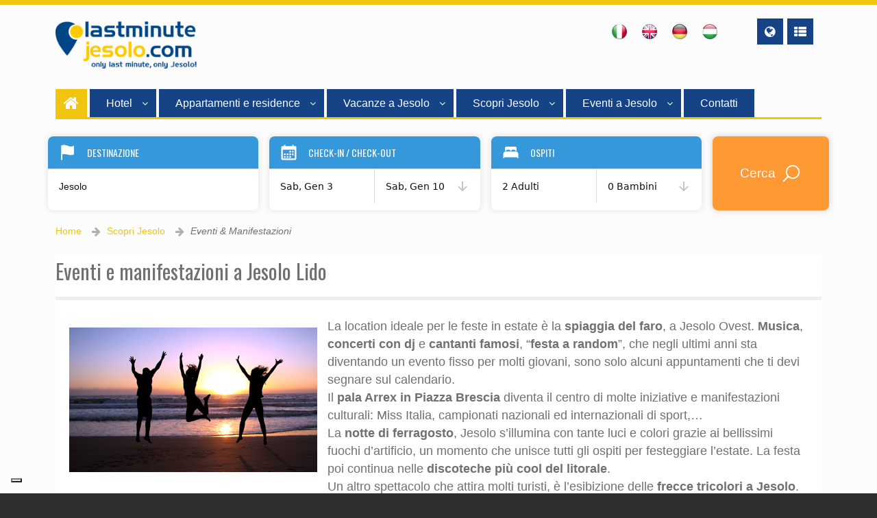

--- FILE ---
content_type: text/html; charset=UTF-8
request_url: https://www.lastminutejesolo.com/it/jesolo/eventi-manifestazioni.html
body_size: 7346
content:
<!doctype html>
<html lang="it">
<head>
<meta http-equiv="content-type" content="text/html;charset=UTF-8" />
<title>Eventi e manifestazioni a Jesolo Lido</title>
<meta name="description" content="Cerchi una località con feste e discoteche?Jesolo offre eventi e manifestazioni per giovani e famiglie con bambini.Scopri le migliori offerte low cost a Jesolo" />
<meta name="viewport" content="width=device-width, initial-scale=1.0">
<link rel="canonical" href="https://www.lastminutejesolo.com/it/jesolo/eventi-manifestazioni.html" />
<link rel="stylesheet" href="https://www.lastminutejesolo.com/css/font-awesome.min.css"/>
<!--[if IE 7]>
   <link rel="stylesheet" href="https://www.lastminutejesolo.com/css/font-awesome-ie7.min.css">
<![endif]-->
<link rel="stylesheet" type="text/css" href="https://code.jquery.com/ui/1.11.3/themes/smoothness/jquery-ui.css"/>
<link rel="stylesheet" type="text/css" href="https://www.lastminutejesolo.com/style.css" />
<link rel="stylesheet" type="text/css" href="https://www.lastminutejesolo.com/css/schemes/yellow.css" />
<link rel="stylesheet" type="text/css" href="https://www.lastminutejesolo.com/css/selectordie.css"/>
<link href="https://fonts.googleapis.com/css?family=Droid+Sans:400,700|Oswald:400,700,300" rel="stylesheet" type="text/css"><script type="text/javascript" src="https://www.lastminutejesolo.com/js/jquery-2.0.3.min.js"></script>
<script>
  (function(i,s,o,g,r,a,m){i['GoogleAnalyticsObject']=r;i[r]=i[r]||function(){
  (i[r].q=i[r].q||[]).push(arguments)},i[r].l=1*new Date();a=s.createElement(o),
  m=s.getElementsByTagName(o)[0];a.async=1;a.src=g;m.parentNode.insertBefore(a,m)
  })(window,document,'script','//www.google-analytics.com/analytics.js','ga');
  ga('create', 'UA-16145292-1', 'auto');
  ga('send', 'pageview');
</script>

<!-- Global site tag (gtag.js) - Google Analytics -->
<script async src="https://www.googletagmanager.com/gtag/js?id=G-DGMFEWTKTB"></script>
<script>
  window.dataLayer = window.dataLayer || [];
  function gtag(){dataLayer.push(arguments);}
  gtag('js', new Date());

  gtag('config', 'G-DGMFEWTKTB');
</script><script type="text/javascript">
		var _iub = _iub || [];
		_iub.csConfiguration = {"ccpaApplies":true,"consentOnContinuedBrowsing":false,"enableCcpa":true,"floatingPreferencesButtonDisplay":"bottom-left","invalidateConsentWithoutLog":true,"perPurposeConsent":true,"siteId":277345,"cookiePolicyId":409160,"lang":"it", "banner":{ "acceptButtonCaptionColor":"white","acceptButtonColor":"#ff6600","acceptButtonDisplay":true,"backgroundColor":"#000001","closeButtonRejects":true,"customizeButtonCaptionColor":"white","customizeButtonColor":"#212121","customizeButtonDisplay":true,"explicitWithdrawal":true,"fontSize":"11px","listPurposes":true,"position":"bottom","rejectButtonCaptionColor":"white","rejectButtonColor":"#ff6600","rejectButtonDisplay":true,"textColor":"white" }};
		</script>
		<script type="text/javascript" src="//cdn.iubenda.com/cs/ccpa/stub.js"></script>
		<script type="text/javascript" src="//cdn.iubenda.com/cs/iubenda_cs.js" charset="UTF-8" async></script></head>
<body>
<div id="fb-root"></div>
<script>(function(d, s, id) {
  var js, fjs = d.getElementsByTagName(s)[0];
  if (d.getElementById(id)) return;
  js = d.createElement(s); js.id = id;
  js.src = "//connect.facebook.net/en_US/all.js#xfbml=1&appId=550488624989926";
  fjs.parentNode.insertBefore(js, fjs);
}(document, 'script', 'facebook-jssdk'));</script><div class="parentcontainer">
	<div id="mobile-header">
		<div id="container_12">
			<div class="grid_4">
				<a id="simple-menu" href="#sidr" class="sidrmenu"><i class="icon-list-ul"></i></a>
			</div>
			<div class="grid_4 text-center">
				<p><a href="https://www.lastminutejesolo.com/"><img src="https://www.lastminutejesolo.com/img/logo_lastminute.png" alt="" /></a></p>
			</div>
			<div class="grid_4 text-right">
           	
				<a href="https://www.lastminutejesolo.com/"><img src="https://www.lastminutejesolo.com/img/it.png" class="flag" width="20" height="20" alt="" /></a>
           	
				<a href="https://www.lastminutejesolo.com/en/"><img src="https://www.lastminutejesolo.com/img/en.png" class="flag" width="20" height="20" alt="" /></a>
           	
				<a href="https://www.lastminutejesolo.com/de/"><img src="https://www.lastminutejesolo.com/img/de.png" class="flag" width="20" height="20" alt="" /></a>
           	
				<a href="https://www.lastminutejesolo.com/hu/"><img src="https://www.lastminutejesolo.com/img/hu.png" class="flag" width="20" height="20" alt="" /></a>
            </div>
			<div class="clearfix"></div>
		</div>
		<div class="clearfix"></div>
	</div>    
	<div id="sidr">
    </div><header id="mainheader" class="mobile-hide">
    <div class="container container_12">
        <div class="grid_2 logo">
            <a href="https://www.lastminutejesolo.com/"><img src="https://www.lastminutejesolo.com/img/logo_lastminute.png" class="mobile-hide" alt="Last Minute Jesolo" /></a>
        </div>
        <div class="grid_9 text-right">			
            <div class="topmenu">
                <div class="hdrbtn scnclr_b">
                    <a href="https://www.lastminutejesolo.com/"><img src="https://www.lastminutejesolo.com/img/it.png" class="flag" width="24" height="24" alt="it" /></a>
                </div>
                <div class="hdrbtn scnclr_b">
                    <a href="https://www.lastminutejesolo.com/en/"><img src="https://www.lastminutejesolo.com/img/en.png" class="flag" width="24" height="24" alt="en" /></a>
                </div>
                <div class="hdrbtn scnclr_b">
                    <a href="https://www.lastminutejesolo.com/de/"><img src="https://www.lastminutejesolo.com/img/de.png" class="flag" width="24" height="24" alt="de" /></a>
                </div>
                <div class="hdrbtn scnclr_b">
                    <a href="https://www.lastminutejesolo.com/hu/"><img src="https://www.lastminutejesolo.com/img/hu.png" class="flag" width="24" height="24" alt="hu" /></a>
                </div>
                <div class="hdrbtn noEvid"></div>
                <div class="hdrbtn scnclr"><i class="icon-globe"></i>
                    <ul class="fadeout">
                        <li><a href="https://www.facebook.com/ilastminute/" target="_blank"><i class="icon-facebook"></i> Facebook</a></li>
                        <li><a href="https://www.instagram.com/ilastminute/" target="_blank"><i class="icon-instagram"></i> Instagram</a></li>
                        <li><a href="https://www.youtube.com/channel/UCelr43Knbr4n4A_Z5U6aJXw" target="_blank"><i class="icon-youtube"></i> Youtube</a></li>
                    </ul>
                </div>
                <div class="hdrbtn scnclr"><i class="icon-th-list"></i>
                    <ul class="fadeout">
                                                    <li><a href="https://www.lastminutejesolo.com/">Home</a></li>
                                                    <li><a href="https://www.lastminutejesolo.com/it/hotel.html">Hotel</a></li>
                                                    <li><a href="https://www.lastminutejesolo.com/it/appartamenti.html">Appartamenti e residence</a></li>
                                                    <li><a href="https://www.lastminutejesolo.com/it/jesolo.html">Scopri Jesolo</a></li>
                                                    <li><a href="https://www.lastminutejesolo.com/it/contatti.html">Contatti</a></li>
                                                    <li><a href="https://www.lastminutejesolo.com/it/privacy.html">Privacy</a></li>
                                            </ul>
                </div>
            </div>
        </div>
    </div>
    <div class="clearfix"></div>
    <div class="container container_12">
        <div class="grid_12">
            <nav>
                <div>
                    <ul class="mainmenu">
                    <li><a href="https://www.lastminutejesolo.com/" class="icon-home active" title="Last Minute Jesolo"></a></li>
                                                   
                        <li><a href="https://www.lastminutejesolo.com/it/hotel.html">Hotel</a>
                                                                                        <ul>
                                     
                                        <li><a href="https://www.lastminutejesolo.com/it/hotel/jesolo-ovest.html">Hotel Jesolo Ovest</a></li>
                                     
                                        <li><a href="https://www.lastminutejesolo.com/it/hotel/jesolo-centro.html">Hotel Jesolo Centro</a></li>
                                     
                                        <li><a href="https://www.lastminutejesolo.com/it/hotel/jesolo-est.html">Hotel Jesolo Est</a></li>
                                     
                                        <li><a href="https://www.lastminutejesolo.com/it/hotel/jesolo-pineta.html">Hotel Jesolo Pineta</a></li>
                                                                    </ul>
                                                    </li>
                                                   
                        <li><a href="https://www.lastminutejesolo.com/it/appartamenti.html">Appartamenti e residence</a>
                                                                                        <ul>
                                     
                                        <li><a href="https://www.lastminutejesolo.com/it/appartamenti/jesolo-ovest.html">Appartamenti Jesolo Ovest</a></li>
                                     
                                        <li><a href="https://www.lastminutejesolo.com/it/appartamenti/jesolo-centro.html">Appartamenti Jesolo Centro</a></li>
                                     
                                        <li><a href="https://www.lastminutejesolo.com/it/appartamenti/jesolo-est.html">Appartamenti Jesolo Est</a></li>
                                     
                                        <li><a href="https://www.lastminutejesolo.com/it/appartamenti/jesolo-pineta.html">Appartamenti Jesolo Pineta</a></li>
                                                                    </ul>
                                                    </li>
                                                   
                        <li><a href="https://www.lastminutejesolo.com/it/vacanze-jesolo.html">Vacanze a Jesolo</a>
                                                                                        <ul>
                                     
                                        <li><a href="https://www.lastminutejesolo.com/it/vacanze-a-tema.html">Vacanze a tema</a></li>
                                     
                                        <li><a href="https://www.lastminutejesolo.com/it/vacanze-estate-jesolo.html">Vacanze in estate a Jesolo</a></li>
                                     
                                        <li><a href="https://www.lastminutejesolo.com/it/offerte-primavera-jesolo.html">Vacanze primavera Jesolo</a></li>
                                     
                                        <li><a href="https://www.lastminutejesolo.com/it/offerte-jesolo-lido.html">Offerte Jesolo</a></li>
                                                                    </ul>
                                                    </li>
                                                   
                        <li><a href="https://www.lastminutejesolo.com/it/jesolo.html">Scopri Jesolo</a>
                                                                                        <ul>
                                     
                                        <li><a href="https://www.lastminutejesolo.com/it/jesolo/cosa-fare.html">Cosa fare</a></li>
                                     
                                        <li><a href="https://www.lastminutejesolo.com/it/jesolo/cosa-vedere.html">Cosa vedere</a></li>
                                     
                                        <li><a href="https://www.lastminutejesolo.com/it/jesolo/eventi-manifestazioni.html">Eventi & Manifestazioni</a></li>
                                     
                                        <li><a href="https://www.lastminutejesolo.com/it/jesolo/attrazioni.html">Attrazioni</a></li>
                                     
                                        <li><a href="https://www.lastminutejesolo.com/it/jesolo/enogastronomia.html">Enogastronomia</a></li>
                                     
                                        <li><a href="https://www.lastminutejesolo.com/it/jesolo/come-arrivare.html">Come Arrivare</a></li>
                                     
                                        <li><a href="https://www.lastminutejesolo.com/it/jesolo/meteo.html">Meteo</a></li>
                                     
                                        <li><a href="https://www.lastminutejesolo.com/it/imposta-soggiorno.html">Imposta di soggiorno</a></li>
                                                                    </ul>
                                                    </li>
                                                   
                        <li><a href="https://www.lastminutejesolo.com/it/eventi.html">Eventi a Jesolo</a>
                                                                                        <ul>
                                     
                                        <li><a href="https://www.lastminutejesolo.com/it/eventi/capodanno-a-jesolo.html">Capodanno a Jesolo</a></li>
                                     
                                        <li><a href="https://www.lastminutejesolo.com/it/eventi/carnevale-a-jesolo.html">Carnevale a Jesolo</a></li>
                                     
                                        <li><a href="https://www.lastminutejesolo.com/it/eventi/jesolo-offerte-ponte-primo-maggio.html">Ponte primo maggio</a></li>
                                     
                                        <li><a href="https://www.lastminutejesolo.com/it/eventi/offerte-jesolo-ponte-due-giugno.html">Ponte 2 giugno</a></li>
                                     
                                        <li><a href="https://www.lastminutejesolo.com/it/eventi/offerte-jesolo-ferragosto.html">Ferragosto a Jesolo</a></li>
                                                                    </ul>
                                                    </li>
                                                   
                        <li><a href="https://www.lastminutejesolo.com/it/contatti.html">Contatti</a>
                                                                                </li>
                                        </ul>
                </div>
            </nav>
        </div>
    </div>
    <div class="clearfix"></div>
</header>
<div class="clearfix"></div>	<link href="https://fonts.googleapis.com/css2?family=Nunito:wght@400;600;700;900&display=swap" rel="stylesheet" />
<script>
var booking = {"countriesAutocomplete":{"value":"Jesolo"},"quantitySelector":{"fields":[{"titleSingular":"Adulto","titlePlural":"Adulti","valueTextSingular":"","valueTextPlural":"","quantity":2,"step":1,"min":1,"max":8,"type":"buttons","codeName":"adults"},{"titleSingular":"Bambino","titlePlural":"Bambini","valueTextSingular":"","valueTextPlural":"","quantity":0,"step":1,"min":0,"max":4,"type":"buttons","codeName":"children","dependantField":{"titleSingular":"Età bambino","titlePlural":"Età bambini","valueTextSingular":" anno","valueTextPlural":" anni","quantity":12,"step":1,"min":0,"max":17,"type":"select","codeName":"age"},"fields":[
]}]}};
localStorage.setItem('jso-booking-form', JSON.stringify(booking));
</script>
<link rel="stylesheet" href="https://www.lastminutejesolo.com/js/ocean/css/jso-booking-form.min.css" />
<style>
.jso-date-range-picker-done-btn {background: #FF9933 !important}
.jso-booking-form-title {font-size: 14px}
.jso-booking-form {font-size: 14px !important}
.jso-dropdown {font-size: 14px !important}
.jso-booking-form-country-content {font-size: 14px !important}
.jso-booking-form-country-content input {font-size: 14px !important}
</style>
<section class="preview container_12" style="margin-bottom: 20px; padding-left:2px; padding-right:2px">
<form role="search" id="jso-booking-form" name="jso-booking-form" class="jso-booking-form jso-booking-form-horizontal jso-booking-form-colored jso-booking-form-006699" action="https://www.lastminutejesolo.com/it/ricerca.html">
	<input type="hidden" name="lg" id="lg" value="it">
	<!-- form title -->
	<div class="jso-booking-form-content">
		<!-- country search with autocomplete -->
		<div class="jso-booking-form-country">
			<h4 class="jso-booking-form-title">
				<svg xmlns="http://www.w3.org/2000/svg" width="25" height="25" viewBox="0 0 512 512"><path fill="#bfbfbf" d="M102,480H64V57.37l4.69-4.68C72.14,49.23,92.78,32,160,32c37.21,0,78.83,14.71,115.55,27.68C305.12,70.13,333.05,80,352,80c42.83,0,72.72-14.25,73-14.4l23-11.14V313.89l-8.84,4.42C437.71,319,403.19,336,352,336c-24.14,0-54.38-7.14-86.39-14.71C229.63,312.79,192.43,304,160,304c-36.87,0-49.74,5.58-58,9.11Z"></path></svg>
				Destinazione			</h4>
			<div class="jso-booking-form-country-content">
				<input  type="text" class="jso-booking-form-country-input" name="country" autocomplete="off" spellcheck="false" value="Jesolo" />
			</div>
		</div>

		<!-- check in & check out -->
		<div class="jso-booking-check-in-out" tabindex="0">

			<h4 class="jso-booking-form-title">
				<svg xmlns="http://www.w3.org/2000/svg" width="25" height="25" viewBox="0 0 512 512"><rect fill="#bfbfbf" x="272" y="208" width="48" height="48" rx="4" ry="4"></rect><rect fill="#bfbfbf" x="352" y="208" width="48" height="48" rx="4" ry="4"></rect><rect fill="#bfbfbf" x="272" y="288" width="48" height="48" rx="4" ry="4"></rect><rect fill="#bfbfbf" x="352" y="288" width="48" height="48" rx="4" ry="4"></rect><rect fill="#bfbfbf" x="112" y="288" width="48" height="48" rx="4" ry="4"></rect><rect fill="#bfbfbf" x="192" y="288" width="48" height="48" rx="4" ry="4"></rect><rect fill="#bfbfbf" x="112" y="368" width="48" height="48" rx="4" ry="4"></rect><rect fill="#bfbfbf" x="192" y="368" width="48" height="48" rx="4" ry="4"></rect><rect fill="#bfbfbf" x="272" y="368" width="48" height="48" rx="4" ry="4"></rect><path fill="#bfbfbf" d="M448,64H400V32H360V64H152V32H112V64H64A32,32,0,0,0,32,96V448a32,32,0,0,0,32,32H448a32,32,0,0,0,32-32V96A32,32,0,0,0,448,64ZM436,436H76V176H436Z"></path></svg>
				Check-in / Check-out			</h4>

			<div class="jso-booking-check-in-out-content">
				<div class="jso-date-range-picker-text">Check In</div>
				<div class="jso-date-range-picker-text">Check Out</div>
			</div>
		</div>
		<!-- guests -->
		<div class="jso-booking-form-guests" tabindex="0">
			<h4 class="jso-booking-form-title">
				<svg xmlns="http://www.w3.org/2000/svg" width="25" height="25" viewBox="0 0 512 512"><path fill="#bfbfbf" d="M432,230.7a79.44,79.44,0,0,0-32-6.7H112a79.51,79.51,0,0,0-32,6.69h0A80.09,80.09,0,0,0,32,304V416a16,16,0,0,0,32,0v-8a8.1,8.1,0,0,1,8-8H440a8.1,8.1,0,0,1,8,8v8a16,16,0,0,0,32,0V304A80.09,80.09,0,0,0,432,230.7Z"></path><path fill="#bfbfbf" d="M376,80H136a56,56,0,0,0-56,56v72a4,4,0,0,0,5.11,3.84A95.5,95.5,0,0,1,112,208h4.23a4,4,0,0,0,4-3.55A32,32,0,0,1,152,176h56a32,32,0,0,1,31.8,28.45,4,4,0,0,0,4,3.55h24.46a4,4,0,0,0,4-3.55A32,32,0,0,1,304,176h56a32,32,0,0,1,31.8,28.45,4,4,0,0,0,4,3.55H400a95.51,95.51,0,0,1,26.89,3.85A4,4,0,0,0,432,208V136A56,56,0,0,0,376,80Z"></path></svg>
				Ospiti			</h4>
			<!-- fields placeholder - it's content defined by 'fields' property of the quests quantity selector -->
			<div class="jso-quantity-selector-fields"></div>
		</div>
		<!-- search button -->
		<button type="submit" class="jso-booking-form-search-btn" style="background-color:#FF9933" id="btn_submit">
			Cerca			<svg xmlns="http://www.w3.org/2000/svg" width="30" height="30" viewBox="0 0 512 512"><path d="M221.09,64A157.09,157.09,0,1,0,378.18,221.09,157.1,157.1,0,0,0,221.09,64Z" style="fill:none;stroke:#fff;stroke-miterlimit:10;stroke-width:32px"/><line x1="338.29" y1="338.29" x2="448" y2="448" style="fill:none;stroke:#fff;stroke-linecap:round;stroke-miterlimit:10;stroke-width:32px"/></svg>
		</button>
	</div>
</form>
</section>
<script>
var param = "";
</script>
<script src="https://www.lastminutejesolo.com/js/ocean/js/jso-booking-form-int.js"></script>
<script>
// current date + time
const temp = new Date();

// clear the time 
//const today = new Date(temp.getFullYear(), temp.getMonth(), temp.getDate(), 0, 0, 0);
const today = new Date(2026,0,03);
const to = new Date(2026,0,10);

	
jso.bookingForm('.jso-booking-form', {
	storageType: 'local-storage',
	countriesAutocomplete: {
		//dataURL: 'https://www.lastminutejesolo.com//js/ocean/data/countries.json',
		dataURL: 'https://www.lastminutejesolo.com/countries.php',
		flagsBaseURL: 'https://www.lastminutejesolo.com//js/ocean/img/flags/32/'
	},
	checkInOut: {
        from: today,
        to: to,
        monthNames: ['Gennaio', 'Febbraio', 'Marzo', 'Aprile', 'Maggio', 'Giugno', 'Luglio', 'Agosto', 'Settembre', 'Ottobre', 'Novembre', 'Dicembre'],
        monthNames3: ['Gen', 'Feb', 'Mar', 'Apr', 'Mag', 'Giu', 'Lug', 'Ago', 'Set', 'Ott', 'Nov', 'Dic'],
        dayNames2: ['Do', 'Lu', 'Ma', 'Me', 'Gi', 'Ve', 'Sa'],
        dayNames3: ['Dom', 'Lun', 'Mar', 'Mer', 'Gio', 'Ven', 'Sab'],
        weekStart: 1,
        nightsCountText: 'notte(i)',
        mobileHeaderText: 'Date',
        doneButtonText: 'Conferma'
    },
	guestsSelector: {
		mobileHeaderText: 'Persone',
        doneButtonText: 'Conferma',
        fields: {
            adults: {
                quantity: 2,
				min: 1,
				max: 8,
				titleSingular: 'Adulto',
				titlePlural: 'Adulti'
		            },
            children: {
                quantity: 0,
				min: 0,
				max:4,
				titleSingular: 'Bambino',
				titlePlural: 'Bambini'
		            },
            age: {
                quantity: 10,
				titleSingular: 'Età bambino',
				titlePlural: 'Età bambini',
				valueTextSingular: ' anno',
				valueTextPlural: ' anni',
		            },
            rooms: null
        }
    }
});
</script>
<!-- FORM END -->	<div class="clearfix"></div>
	<section id="maincontent">
		<div class="container_12">
            <div class="grid_6">
    <ul class="breadcrumbs inline-list">
        <li><a href="https://www.lastminutejesolo.com/">Home</a></li><li><a href="https://www.lastminutejesolo.com/it/jesolo.html">Scopri Jesolo</a></li><li>Eventi & Manifestazioni</li>    </ul>
</div>
<div class="grid_6" id="LinkRicerca">
	<a href="#box_search" class="btn blue">Ricerca offerte</a>
</div>						<div class="clearfix"></div>
		</div>	
		<div class="container_12">
			<div class="grid_12">
				<article class="singlepost page">
					<header>
													<h1>Eventi e manifestazioni a Jesolo Lido</h1>
            								</header>
					<div class="clearfix"></div>
					<div class="devide"></div>					
					<div class="content-entry">
						<p>
	<img alt="Feste a Jesolo Lido" class="alignleft" src="https://www.lastminutejesolo.com/uploads/content/Jesolo_lastminute_vacanza_giovani.jpg" style="width: 362px; height: 211px;" />La location ideale per le feste in estate &egrave; la <strong>spiaggia del faro</strong>, a Jesolo Ovest. <strong>Musica</strong>, <strong>concerti con dj</strong> e <strong>cantanti famosi</strong>, &ldquo;<strong>festa a random</strong>&rdquo;, che negli ultimi anni sta diventando un evento fisso per molti giovani, sono solo alcuni appuntamenti che ti devi segnare sul calendario.<br />
	Il <strong>pala Arrex in Piazza Brescia</strong> diventa il centro di molte iniziative e manifestazioni culturali: Miss Italia, campionati nazionali ed internazionali di sport,&hellip;<br />
	La <strong>notte di ferragosto</strong>, Jesolo s&rsquo;illumina con tante luci e colori grazie ai bellissimi fuochi d&rsquo;artificio, un momento che unisce tutti gli ospiti per festeggiare l&rsquo;estate. La festa poi continua nelle <strong>discoteche pi&ugrave; cool del litorale</strong>.<br />
	Un altro spettacolo che attira molti turisti, &egrave; l&rsquo;esibizione delle <strong>frecce tricolori a Jesolo</strong>. Un susseguirsi di giochi acrobatici con gli aerei da far incantare sia bambini che adulti con il naso all&rsquo;ins&ugrave;.<br />
	In diversi periodi dell&rsquo;anno ci sono manifestazioni e occasioni di divertimento per farti trascorrere un <strong>week-end last minute al mare</strong> o una vacanza con famiglia.<br />
	Scopri le migliori offerte in <a href="https://www.lastminutejesolo.com/it/appartamenti.html" target="_self">appartamento</a>, <a href="https://www.lastminutejesolo.com/it/hotel.html" target="_self">hotel</a> o campeggio.</p>
						            			          				                          <div class="row" style="margin-top:25px">
    <div class="col-sm-6">
        <div class="blog-tags"></div>
    </div>
    <div class="col-sm-6">
        <a href="https://twitter.com/share?url=https%3A%2F%2Fwww.lastminutejesolo.com%2F%2Fit%2Fjesolo%2Feventi-manifestazioni.html" class="btn btn-twitter pull-right" rel="nofollow" target="_blank" title="Twitter">
            <i class="fa fa-twitter"></i>
        </a>
        <a href="https://www.facebook.com/sharer/sharer.php?u=https%3A%2F%2Fwww.lastminutejesolo.com%2F%2Fit%2Fjesolo%2Feventi-manifestazioni.html" class="btn btn-facebook pull-right" rel="nofollow" target="_blank" title="Facebook">
            <i class="fa fa-facebook-square"></i>
        </a>
    </div>
</div>
					</div>
					<div class="clearfix"></div>					
				</article>
				<!-- END/CLOSE THE QUERY HERE -->
				<div class="clearfix"></div>
			</div>
					</div>				
	<div class="clearfix"></div>
	</section>
<div class="clearfix"></div>
<footer id="mainfooter">
	<div class="container footer container_12 threecolumns">
	<div class="fooline"></div> <!-- Extra line for footer -->
		<div class="grid_4">
			<div class="foowid">
				<h3 class="fword fwidtit">ABOUT iLastMinute</h3>
				<img src="https://www.lastminutejesolo.com/img/assets/iconlogo.jpg" alt="image" class="pushright"/>
				<p>iLastminute.com è un portale specializzato sulla vacanza last minute in Italia. È una guida completa per il turismo nella scelta dell'alloggio tra hotel, appartamenti, residence, villaggi turistici e campeggi con le migliori offerte economiche e prezzi scontati. Puoi scegliere la località e il tipo di alloggio contattando direttamente la struttura ricettiva e prenotando la vacanza last minute senza costi aggiuntivi.</p>
				<ul class="contact-list">
					<li><i class="icon-envelope"></i> <a href="https://www.lastminutejesolo.com/it/contatti.html">email</a></li>
					<li><i class="icon-phone"></i> +39 392 400 3000</li>
					<li><i class="icon-map-marker"></i> Jesolo</li>
				</ul>
                <h3 class="fword fwidtit" style="margin-bottom:2px">NEWSLETTER</h3>
                <p>Rimani aggiornato sulle migliori offerte per Jesolo.</p>
<div style="margin:auto; width:100%; text-align:center"><a href="http://eepurl.com/dFNoZ2" class="simple" rel="nofollow" style="margin:0px; float:none" target="_blank">Iscriviti subito!</a></div>
			</div>
		</div>
		<div class="grid_4">
			<div class="foowid">
				<h3 class="fword fwidtit">JESOLO</h3>
				<article class="recposts">
					<div class="grid_6 text-right">	
						<div class="posthumb">
							<a href="https://www.lastminutejesolo.com/it/ogg/jesolo-est/residence-bali.php" rel="nofollow"><img src="https://www.lastminutejesolo.com/img_a/0005/00017/Residencebali_piscina.jpg" alt="RESIDENCE BALI"/></a>
						</div>
					</div>
					<div class="grid_6">
						<h2><a href="https://www.lastminutejesolo.com/it/ogg/jesolo-est/residence-bali.php">RESIDENCE BALI<br>(Jesolo Est)</a></h2>
					</div>
				</article>
				<article class="recposts">
					<div class="grid_6 text-right">	
						<div class="posthumb">
							<a href="https://www.lastminutejesolo.com/it/ogg/jesolo-centro/residence-equilio.php" rel="nofollow"><img src="https://www.lastminutejesolo.com/img_a/0007/00034/Lido di Jesolo - Equilio pool 01.jpg" alt="RESIDENCE EQUILIO"/></a>
						</div>
					</div>
					<div class="grid_6">
						<h2><a href="https://www.lastminutejesolo.com/it/ogg/jesolo-centro/residence-equilio.php">RESIDENCE EQUILIO<br>(Jesolo Centro)</a></h2>
					</div>
				</article>
				<article class="recposts">
					<div class="grid_6 text-right">	
						<div class="posthumb">
							<a href="https://www.lastminutejesolo.com/it/ogg/jesolo-pineta/residence-semiramis.php" rel="nofollow"><img src="https://www.lastminutejesolo.com/img_a/0005/00084/08-semiramis-jesolo.jpg" alt="RESIDENCE SEMIRAMIS"/></a>
						</div>
					</div>
					<div class="grid_6">
						<h2><a href="https://www.lastminutejesolo.com/it/ogg/jesolo-pineta/residence-semiramis.php">RESIDENCE SEMIRAMIS<br>(Jesolo Pineta)</a></h2>
					</div>
				</article>
				
				<div class="clearfix"></div>                
			</div>	
		</div>
		<div class="grid_4 omega">
			<div class="foowid">
				
			</div>
		</div>
	<div class="clearfix"></div>
	</div>
	<div class="clearfix"></div>
<style>
@media screen and (max-width: 767px) {
	#footer_news{display:block;}
}
@media screen and (min-width: 768px) {
	#footer_news{display:none;}
}
</style>
    <div class="copyright container container_12" id="footer_news">    
        <h3 class="fword fwidtit" style="margin-bottom:2px">NEWSLETTER</h3>
		<p>Rimani aggiornato sulle migliori offerte per Jesolo.</p>
<div style="margin:auto; width:100%; text-align:center"><a href="http://eepurl.com/dFNoZ2" class="simple" rel="nofollow" style="margin:0px; float:none" target="_blank">Iscriviti subito!</a></div>    
    </div>
	<div class="copyright container container_12">
		<div class="grid_6">	
			P. Iva: IT03060260274 - Copyright © 2025 iLastminute.com All rights reserved		</div>
		<div class="grid_6">
			<ul class="text-right inline-list">
            						<li><a href="https://www.lastminutejesolo.com/">Home</a></li>
									<li><a href="https://www.lastminutejesolo.com/it/hotel.html">Hotel</a></li>
									<li><a href="https://www.lastminutejesolo.com/it/appartamenti.html">Appartamenti e residence</a></li>
									<li><a href="https://www.lastminutejesolo.com/it/jesolo.html">Scopri Jesolo</a></li>
									<li><a href="https://www.lastminutejesolo.com/it/contatti.html">Contatti</a></li>
									<li><a href="https://www.lastminutejesolo.com/it/privacy.html">Privacy</a></li>
							</ul>
		</div>
		<div class="clearfix"></div>
	</div>	
<div class="clearfix"></div>
</footer><!-- END #mainfooter FOOTER -->
<div class="clearfix"></div>	
</div> <!-- end .parentcontainer -->
<a href="#" class="scrollup"><i class="icon-chevron-up"></i></a>
<script type="text/javascript" src="https://www.lastminutejesolo.com/js/plugin.js"></script>
<script type="text/javascript" src="https://www.lastminutejesolo.com/js/custom.js"></script>
<script type="text/javascript" src="https://www.lastminutejesolo.com/js/selectordie.min.js"></script>
<script type="text/javascript" src="https://code.jquery.com/ui/1.11.3/jquery-ui.min.js"></script>
<script type="text/javascript" src="https://www.lastminutejesolo.com/js/jquery.ui.datepicker-it.js"></script>
</body>
</html>

--- FILE ---
content_type: text/html; charset=UTF-8
request_url: https://www.lastminutejesolo.com/js/custom.js
body_size: 2525
content:
$(document).ready(function() {
	"use strict";	
	
	$( "#s_dpd1" ).datepicker({
		minDate: 0,
      defaultDate: "+0d",
      changeMonth: true,
      numberOfMonths: 1,
      onClose: function( selectedDate ) {
		var tmp = selectedDate.split("-");
		var newDate = new Date(tmp[2], tmp[1]-1, tmp[0]);
		newDate.setDate(newDate.getDate() + 1);
		$( "#s_dpd2" ).datepicker( "option", "minDate", newDate );
      }
    });
    $( "#s_dpd2" ).datepicker({
      defaultDate: "+1d",
      changeMonth: true,
      numberOfMonths: 1,
      onClose: function( selectedDate ) {
        $( "#s_dpd1" ).datepicker( "option", "maxDate", selectedDate );
      }
    });
	
	$("#l_s_dpd1").click(function() { 
		$("#s_dpd1").datepicker( "show" );
	});
	$("#l_s_dpd2").click(function() { 
		$("#s_dpd2").datepicker( "show" );
	});
	
	$("#r_s_dpd1").click(function() { 
		$("#r_dpd1").datepicker( "show" );
	});
	$("#r_s_dpd2").click(function() { 
		$("#r_dpd2").datepicker( "show" );
	});
	
	if($('.pretty-select').length){
	    $(".pretty-select").selectOrDie();
	}
	
	/* Submenu Effect */
	$('.mainmenu').superfish({
		delay: 0,                           
		animation: {height:'show'},
		animationOut: {height:'hide'},
		speed: 'fast',
		speedOut: 'fast'                     
	});
	
	//Mainmenu arrow

	$('.mainmenu > li > a').each(function() {
		if ( $(this).parent('li').children('ul').size() > 0 ) {
			$(this).append('&nbsp;<i class="icon-angle-down"></i>');
		}           
	});
	$('.mainmenu ul li a').each(function() {
		if ( $(this).parent('li').children('ul').size() > 0 ) {
			$(this).append('<i class="icon-angle-down"></i>');
		}           
	});

	
	//Top Advert
	if (readCookie('hideSuggestionBox') === 'true') {
		$('.iklon').hide();
	} else {
		$('.iklon').show();
	};
	$('.closeit').click(function () {
		$('.iklon').slideUp();
		createCookie('hideSuggestionBox', 'true', 1); //change 1 to whatever you want. Just numeric. It'll display your ad banner after _n days after your visitor clicked the close button.
	}); 
	
	
	//Get Today's Date
	var monthNames = [ "January", "February", "March", "April", "May", "June", "July", "August", "September", "October", "November", "December" ];
	var dayNames= ["Sunday","Monday","Tuesday","Wednesday","Thursday","Friday","Saturday"]
	var newDate = new Date();
	newDate.setDate(newDate.getDate() );    
	$('#Date').html("<i class='icon-calendar-empty'></i> &nbsp;&nbsp;" + dayNames[newDate.getDay()] + ", " + newDate.getDate() + ' ' + monthNames[newDate.getMonth()] + ' ' + newDate.getFullYear());
	
	//Search
	$('ul.slides').hide();
	
	$('#search').click(function () {
		$('.srcfield').toggleClass("slidingleft").focus();
		$('#search').toggleClass("mainclr");
	}); 
	
	//Topmenu Button
	$('.hdrbtn').hover(function () {
		$('ul', this).toggleClass("expandUp").toggleClass("fadeout");
	}); 
	
	
	
	// First Word Styling
	$('.fword').each(function(){
		var me = $(this)
		   , t = me.text().split(' ');
		me.html( '<span class="fwstyle">'+t.shift()+'</span> '+t.join(' ') );
	});
	
	
	/* FitVid.JS */
	$('body').fitVids();
	
	/* FLICKR */
	$('#flickr').jflickrfeed({
		limit: 8,
		qstrings: {
			id: '22543235@N05'
		},
		itemTemplate: 
		'<li>' +
			'<a href="{{image_b}}" target="_blank" rel="prettyPhoto[flickr]"><div class="thumcont"><img src="{{image_s}}" alt="{{title}}" /></div></a>' +
		'</li>'
	}, function(data) {
		$('#flickr a').prettyPhoto({
			social_tools: '',
			theme: 'light_square'
		});
	});
	
	$('#simple-menu').sidr({
		name: 'sidr',
		side: 'left'
	});
	
	$('#righttrigger').sidr({
		name: 'rightmenu',
		side: 'right'
	});
	
});


/* Fire Script only when content loaded completely */
$(window).load(function() {
	
	"use strict";
   
	$("a[rel^='prettyPhoto']").prettyPhoto({
		allow_resize: true,
		deeplinking: false
	});
	/* Scroll to top */
	$(window).scroll(function(){
        if ($(this).scrollTop() > 100) {
            $('.scrollup').addClass("expandUp");
        } else {
            $('.scrollup').removeClass("expandUp");
        }
    });
	$('.scrollup').click(function(){
		$("html, body").animate({ scrollTop: 0 }, 600);
		return false;
	});
	
	
	//Flexslider
	$('ul.slides').show();
	
	$('.bigslide').flexslider({
		animation: "slide",
		slideshow: false,
		controlNav: false,
		useCSS: false,
		prevText: "<i class='icon-arrow-left'></i>", 
		nextText: "<i class='icon-arrow-right'></i>",
		start: function(slider){
			var curSlide = slider.slides[slider.currentSlide];
			$(curSlide).find('.slidedate').addClass("slideRight");
			$(curSlide).find('.slidetitle').addClass("slideLeft");
		},
		after: function(slider){
			var curSlide = slider.slides[slider.currentSlide];
			$(curSlide).find('.slidedate').addClass("slideRight");
			$(curSlide).find('.slidetitle').addClass("slideLeft");
		},
		before: function(slider){
			var curSlide = slider.slides[slider.currentSlide];
			$(curSlide).find('.slidedate').removeClass("slideRight");
			$(curSlide).find('.slidetitle').removeClass("slideLeft");
		}
	});
	
	$('.sideslide').flexslider({
		animation: "slide",
		slideshow: false,
		controlNav: false,
		useCSS: false,
		slideshowSpeed: 5000,
		prevText: "<i class='icon-arrow-left'></i>", 
		nextText: "<i class='icon-arrow-right'></i>",
		start: function(slider){
			var curSlide = slider.slides[slider.currentSlide];
			$(curSlide).find('.slidedate').addClass("slideRight");
			$(curSlide).find('.slidetitle').addClass("slideLeft");
		},
		after: function(slider){
			var curSlide = slider.slides[slider.currentSlide];
			$(curSlide).find('.slidedate').addClass("slideRight");
			$(curSlide).find('.slidetitle').addClass("slideLeft");
		},
		before: function(slider){
			var curSlide = slider.slides[slider.currentSlide];
			$(curSlide).find('.slidedate').removeClass("slideRight");
			$(curSlide).find('.slidetitle').removeClass("slideLeft");
		}
	});
	
	$('.reviewslide').flexslider({
		animation: "slide",
		slideshow: false,
		smoothHeight:true,
		controlNav: false,
		useCSS: false,
		slideshowSpeed: 8000,
		prevText: "<i class='icon-chevron-left'></i>", 
		nextText: "<i class='icon-chevron-right'></i>"
	});
	
	$('.featuredslides').flexslider({
		animation: "slide",
		slideshow: false,
		smoothHeight:true,
		controlNav: false,
		slideshowSpeed: 5000,
		prevText: "<i class='icon-chevron-left'></i>", 
		nextText: "<i class='icon-chevron-right'></i>"
	});
	
	$('.newsticker').flexslider({
		animation: "slide",
		slideshow: true,
		direction: "vertical",
		smoothHeight:true,
		controlNav: false,
		slideshowSpeed: 5000,
		prevText: "<i class='icon-chevron-left'></i>", 
		nextText: "<i class='icon-chevron-right'></i>"
	});
	$('.loopCarousel').flexslider({
		animation: "slide",
		slideshow: false,
		smoothHeight:true,
		controlNav: false,
		slideshowSpeed: 5000,
		prevText: "<i class='icon-chevron-left'></i>", 
		nextText: "<i class='icon-chevron-right'></i>"
	});
});

(function ($){
	"use strict";

  $('#tiles').imagesLoaded(function() {
	// Prepare layout options.
	var options = {
		align: 'center',
		autoResize: true, // This will auto-update the layout when the browser window is resized.
		container: $('#main'), // Optional, used for some extra CSS styling
		offset: 28, // Optional, the distance between grid items
		itemWidth: 264, // Optional, the width of a grid item
		fillEmptySpace: true // Optional, fill the bottom of each column with widths of flexible height
	};

	// Get a reference to your grid items.
	var handler = $('#tiles li'),
		filters = $('#filters li');

	// Call the layout function.
	handler.wookmark(options);

	/**
	 * When a filter is clicked, toggle it's active state and refresh.
	 */
	var onClickFilter = function(event) {
	  var item = $(event.currentTarget),
		  activeFilters = [];

	  if (!item.hasClass('active')) {
		filters.removeClass('active');
	  }
	  item.toggleClass('active');

	  // Filter by the currently selected filter
	  if (item.hasClass('active')) {
		activeFilters.push(item.data('filter'));
	  }

	  handler.wookmarkInstance.filter(activeFilters);
	}

	// Capture filter click events.
	filters.click(onClickFilter);
  });
})(jQuery);

$(window).scroll(function() {
	$('.reviews').each(function(){
	var imagePos = $(this).offset().top;

	var topOfWindow = $(window).scrollTop();
		if (imagePos < topOfWindow+400) {
			$('.score_val', this).addClass("stretchRight");
		}
	});
});

--- FILE ---
content_type: text/html; charset=UTF-8
request_url: https://www.lastminutejesolo.com/countries.php
body_size: -24
content:
[{
    "country": "Jesolo",
    "code2": "x",
    "code3": "x"
  },{
    "country": "Jesolo Centro",
    "code2": "x",
    "code3": "x"
  },{
    "country": "Jesolo Est",
    "code2": "x",
    "code3": "x"
  },{
    "country": "Jesolo Ovest",
    "code2": "x",
    "code3": "x"
  },{
    "country": "Jesolo Pineta",
    "code2": "x",
    "code3": "x"
  }]

--- FILE ---
content_type: text/css
request_url: https://www.lastminutejesolo.com/style.css
body_size: 15781
content:
html,body,div,span,applet,object,iframe,h1,h2,h3,h4,h5,h6,p,blockquote,pre,a,abbr,acronym,address,big,cite,code,del,dfn,em,font,img,ins,kbd,q,s,samp,small,strike,strong,sub,sup,tt,var,b,i,center,dl,dt,dd,ol,ul,li,fieldset,form,label,legend,table,caption,tbody,tfoot,thead,tr,th,td,article,aside,audio,canvas,details,figcaption,figure,footer,header,hgroup,mark,menu,meter,nav,output,progress,section,summary,time,video{border:0;outline:0;font-size:100%;vertical-align:baseline;background:transparent;margin:0;padding:0;}body{line-height:1;}article,aside,dialog,figure,footer,header,hgroup,nav,section,blockquote{display:block;}nav ul{list-style:none;}ol{list-style:decimal;}ul{list-style:disc;}ul ul{list-style:circle;}blockquote,q{quotes:none;}blockquote:before,blockquote:after,q:before,q:after{content:none;}ins{text-decoration:underline;}del{text-decoration:line-through;}mark{background:none;}abbr[title],dfn[title]{border-bottom:1px dotted #000;cursor:help;}table{border-collapse:collapse;border-spacing:0;}hr{display:block;height:1px;border:0;border-top:1px solid #ccc;margin:1em 0;padding:0;}input,select,a img{vertical-align:middle;}
a{text-decoration:none;}
a img{border:none}
img{display:inline-block;max-width:100%;margin:0;vertical-align:top}
.pull-right{float:right;}
.pull-left{float:left;}
.text-left{text-align:left;}
.text-right{text-align:right;}
.text-center{text-align:center;}
.circle{border-radius:50%;-moz-border-radius:50%;-webkit-border-radius:50%;-o-border-radius:50%;}
.slideDown{animation-name:slideDown;-webkit-animation-name:slideDown;animation-duration:1s;-webkit-animation-duration:1s;animation-timing-function:ease;-webkit-animation-timing-function:ease;visibility:visible!important}@keyframes slideDown{0%{transform:translateY(-100%)}50%{transform:translateY(8%)}65%{transform:translateY(-4%)}80%{transform:translateY(4%)}95%{transform:translateY(-2%)}100%{transform:translateY(0%)}}@-webkit-keyframes slideDown{0%{-webkit-transform:translateY(-100%)}50%{-webkit-transform:translateY(8%)}65%{-webkit-transform:translateY(-4%)}80%{-webkit-transform:translateY(4%)}95%{-webkit-transform:translateY(-2%)}100%{-webkit-transform:translateY(0%)}}.slideUp{animation-name:slideUp;-webkit-animation-name:slideUp;animation-duration:1s;-webkit-animation-duration:1s;animation-timing-function:ease;-webkit-animation-timing-function:ease;visibility:visible!important}@keyframes slideUp{0%{transform:translateY(100%)}50%{transform:translateY(-8%)}65%{transform:translateY(4%)}80%{transform:translateY(-4%)}95%{transform:translateY(2%)}100%{transform:translateY(0%)}}@-webkit-keyframes slideUp{0%{-webkit-transform:translateY(100%)}50%{-webkit-transform:translateY(-8%)}65%{-webkit-transform:translateY(4%)}80%{-webkit-transform:translateY(-4%)}95%{-webkit-transform:translateY(2%)}100%{-webkit-transform:translateY(0%)}}.slideLeft{animation-name:slideLeft;-webkit-animation-name:slideLeft;animation-duration:1s;-webkit-animation-duration:1s;animation-timing-function:ease-in-out;-webkit-animation-timing-function:ease-in-out;visibility:visible!important}@keyframes slideLeft{0%{transform:translateX(150%)}50%{transform:translateX(-8%)}65%{transform:translateX(4%)}80%{transform:translateX(-4%)}95%{transform:translateX(2%)}100%{transform:translateX(0%)}}@-webkit-keyframes slideLeft{0%{-webkit-transform:translateX(150%)}50%{-webkit-transform:translateX(-8%)}65%{-webkit-transform:translateX(4%)}80%{-webkit-transform:translateX(-4%)}95%{-webkit-transform:translateX(2%)}100%{-webkit-transform:translateX(0%)}}.slideRight{animation-name:slideRight;-webkit-animation-name:slideRight;animation-duration:1s;-webkit-animation-duration:1s;animation-timing-function:ease-in-out;-webkit-animation-timing-function:ease-in-out;visibility:visible!important}@keyframes slideRight{0%{transform:translateX(-150%)}50%{transform:translateX(8%)}65%{transform:translateX(-4%)}80%{transform:translateX(4%)}95%{transform:translateX(-2%)}100%{transform:translateX(0%)}}@-webkit-keyframes slideRight{0%{-webkit-transform:translateX(-150%)}50%{-webkit-transform:translateX(8%)}65%{-webkit-transform:translateX(-4%)}80%{-webkit-transform:translateX(4%)}95%{-webkit-transform:translateX(-2%)}100%{-webkit-transform:translateX(0%)}}.slideExpandUp{animation-name:slideExpandUp;-webkit-animation-name:slideExpandUp;animation-duration:1.6s;-webkit-animation-duration:1.6s;animation-timing-function:ease-out;-webkit-animation-timing-function:ease -out;visibility:visible!important}@keyframes slideExpandUp{0%{transform:translateY(100%) scaleX(0.5)}30%{transform:translateY(-8%) scaleX(0.5)}40%{transform:translateY(2%) scaleX(0.5)}50%{transform:translateY(0%) scaleX(1.1)}60%{transform:translateY(0%) scaleX(0.9)}70%{transform:translateY(0%) scaleX(1.05)}80%{transform:translateY(0%) scaleX(0.95)}90%{transform:translateY(0%) scaleX(1.02)}100%{transform:translateY(0%) scaleX(1)}}@-webkit-keyframes slideExpandUp{0%{-webkit-transform:translateY(100%) scaleX(0.5)}30%{-webkit-transform:translateY(-8%) scaleX(0.5)}40%{-webkit-transform:translateY(2%) scaleX(0.5)}50%{-webkit-transform:translateY(0%) scaleX(1.1)}60%{-webkit-transform:translateY(0%) scaleX(0.9)}70%{-webkit-transform:translateY(0%) scaleX(1.05)}80%{-webkit-transform:translateY(0%) scaleX(0.95)}90%{-webkit-transform:translateY(0%) scaleX(1.02)}100%{-webkit-transform:translateY(0%) scaleX(1)}}.expandUp{animation-name:expandUp;-webkit-animation-name:expandUp;animation-duration:.7s;-webkit-animation-duration:.7s;animation-timing-function:ease;-webkit-animation-timing-function:ease;visibility:visible!important}@keyframes expandUp{0%{transform:translateY(100%) scale(0.6) scaleY(0.5)}60%{transform:translateY(-7%) scaleY(1.12)}75%{transform:translateY(3%)}100%{transform:translateY(0%) scale(1) scaleY(1)}}@-webkit-keyframes expandUp{0%{-webkit-transform:translateY(100%) scale(0.6) scaleY(0.5)}60%{-webkit-transform:translateY(-7%) scaleY(1.12)}75%{-webkit-transform:translateY(3%)}100%{-webkit-transform:translateY(0%) scale(1) scaleY(1)}}.fadeIn{animation-name:fadeIn;-webkit-animation-name:fadeIn;animation-duration:1.5s;-webkit-animation-duration:1.5s;animation-timing-function:ease-in-out;-webkit-animation-timing-function:ease-in-out;visibility:visible!important}@keyframes fadeIn{0%{transform:scale(0);opacity:0}60%{transform:scale(1.1)}80%{transform:scale(0.9);opacity:1}100%{transform:scale(1);opacity:1}}@-webkit-keyframes fadeIn{0%{-webkit-transform:scale(0);opacity:0}60%{-webkit-transform:scale(1.1)}80%{-webkit-transform:scale(0.9);opacity:1}100%{-webkit-transform:scale(1);opacity:1}}.expandOpen{animation-name:expandOpen;-webkit-animation-name:expandOpen;animation-duration:1.2s;-webkit-animation-duration:1.2s;animation-timing-function:ease-out;-webkit-animation-timing-function:ease-out;visibility:visible!important}@keyframes expandOpen{0%{transform:scale(1.8)}50%{transform:scale(0.95)}80%{transform:scale(1.05)}90%{transform:scale(0.98)}100%{transform:scale(1)}}@-webkit-keyframes expandOpen{0%{-webkit-transform:scale(1.8)}50%{-webkit-transform:scale(0.95)}80%{-webkit-transform:scale(1.05)}90%{-webkit-transform:scale(0.98)}100%{-webkit-transform:scale(1)}}.bigEntrance{animation-name:bigEntrance;-webkit-animation-name:bigEntrance;animation-duration:1.6s;-webkit-animation-duration:1.6s;animation-timing-function:ease-out;-webkit-animation-timing-function:ease-out;visibility:visible!important}@keyframes bigEntrance{0%{transform:scale(0.3) rotate(6deg) translateX(-30%) translateY(30%);opacity:.2}30%{transform:scale(1.03) rotate(-2deg) translateX(2%) translateY(-2%);opacity:1}45%{transform:scale(0.98) rotate(1deg) translateX(0%) translateY(0%);opacity:1}60%{transform:scale(1.01) rotate(-1deg) translateX(0%) translateY(0%);opacity:1}75%{transform:scale(0.99) rotate(1deg) translateX(0%) translateY(0%);opacity:1}90%{transform:scale(1.01) rotate(0deg) translateX(0%) translateY(0%);opacity:1}100%{transform:scale(1) rotate(0deg) translateX(0%) translateY(0%);opacity:1}}@-webkit-keyframes bigEntrance{0%{-webkit-transform:scale(0.3) rotate(6deg) translateX(-30%) translateY(30%);opacity:.2}30%{-webkit-transform:scale(1.03) rotate(-2deg) translateX(2%) translateY(-2%);opacity:1}45%{-webkit-transform:scale(0.98) rotate(1deg) translateX(0%) translateY(0%);opacity:1}60%{-webkit-transform:scale(1.01) rotate(-1deg) translateX(0%) translateY(0%);opacity:1}75%{-webkit-transform:scale(0.99) rotate(1deg) translateX(0%) translateY(0%);opacity:1}90%{-webkit-transform:scale(1.01) rotate(0deg) translateX(0%) translateY(0%);opacity:1}100%{-webkit-transform:scale(1) rotate(0deg) translateX(0%) translateY(0%);opacity:1}}.hatch{animation-name:hatch;-webkit-animation-name:hatch;animation-duration:2s;-webkit-animation-duration:2s;animation-timing-function:ease-in-out;-webkit-animation-timing-function:ease-in-out;transform-origin:50% 100%;-ms-transform-origin:50% 100%;-webkit-transform-origin:50% 100%;visibility:visible!important}@keyframes hatch{0%{transform:rotate(0deg) scaleY(0.6)}20%{transform:rotate(-2deg) scaleY(1.05)}35%{transform:rotate(2deg) scaleY(1)}50%{transform:rotate(-2deg)}65%{transform:rotate(1deg)}80%{transform:rotate(-1deg)}100%{transform:rotate(0deg)}}@-webkit-keyframes hatch{0%{-webkit-transform:rotate(0deg) scaleY(0.6)}20%{-webkit-transform:rotate(-2deg) scaleY(1.05)}35%{-webkit-transform:rotate(2deg) scaleY(1)}50%{-webkit-transform:rotate(-2deg)}65%{-webkit-transform:rotate(1deg)}80%{-webkit-transform:rotate(-1deg)}100%{-webkit-transform:rotate(0deg)}}.bounce{animation-name:bounce;-webkit-animation-name:bounce;animation-duration:1.6s;-webkit-animation-duration:1.6s;animation-timing-function:ease;-webkit-animation-timing-function:ease;transform-origin:50% 100%;-ms-transform-origin:50% 100%;-webkit-transform-origin:50% 100%}@keyframes bounce{0%{transform:translateY(0%) scaleY(0.6)}60%{transform:translateY(-100%) scaleY(1.1)}70%{transform:translateY(0%) scaleY(0.95) scaleX(1.05)}80%{transform:translateY(0%) scaleY(1.05) scaleX(1)}90%{transform:translateY(0%) scaleY(0.95) scaleX(1)}100%{transform:translateY(0%) scaleY(1) scaleX(1)}}@-webkit-keyframes bounce{0%{-webkit-transform:translateY(0%) scaleY(0.6)}60%{-webkit-transform:translateY(-100%) scaleY(1.1)}70%{-webkit-transform:translateY(0%) scaleY(0.95) scaleX(1.05)}80%{-webkit-transform:translateY(0%) scaleY(1.05) scaleX(1)}90%{-webkit-transform:translateY(0%) scaleY(0.95) scaleX(1)}100%{-webkit-transform:translateY(0%) scaleY(1) scaleX(1)}}.pulse{animation-name:pulse;-webkit-animation-name:pulse;animation-duration:1.5s;-webkit-animation-duration:1.5s;animation-iteration-count:infinite;-webkit-animation-iteration-count:infinite}@keyframes pulse{0%{transform:scale(0.9);opacity:.7}50%{transform:scale(1);opacity:1}100%{transform:scale(0.9);opacity:.7}}@-webkit-keyframes pulse{0%{-webkit-transform:scale(0.95);opacity:.7}50%{-webkit-transform:scale(1);opacity:1}100%{-webkit-transform:scale(0.95);opacity:.7}}.floating{animation-name:floating;-webkit-animation-name:floating;animation-duration:1.5s;-webkit-animation-duration:1.5s;animation-iteration-count:infinite;-webkit-animation-iteration-count:infinite}@keyframes floating{0%{transform:translateY(0%)}50%{transform:translateY(8%)}100%{transform:translateY(0%)}}@-webkit-keyframes floating{0%{-webkit-transform:translateY(0%)}50%{-webkit-transform:translateY(8%)}100%{-webkit-transform:translateY(0%)}}.tossing{animation-name:tossing;-webkit-animation-name:tossing;animation-duration:2.5s;-webkit-animation-duration:2.5s;animation-iteration-count:infinite;-webkit-animation-iteration-count:infinite}@keyframes tossing{0%{transform:rotate(-4deg)}50%{transform:rotate(4deg)}100%{transform:rotate(-4deg)}}@-webkit-keyframes tossing{0%{-webkit-transform:rotate(-4deg)}50%{-webkit-transform:rotate(4deg)}100%{-webkit-transform:rotate(-4deg)}}.pullUp{animation-name:pullUp;-webkit-animation-name:pullUp;animation-duration:1.1s;-webkit-animation-duration:1.1s;animation-timing-function:ease-out;-webkit-animation-timing-function:ease-out;transform-origin:50% 100%;-ms-transform-origin:50% 100%;-webkit-transform-origin:50% 100%}@keyframes pullUp{0%{transform:scaleY(0.1)}40%{transform:scaleY(1.02)}60%{transform:scaleY(0.98)}80%{transform:scaleY(1.01)}100%{transform:scaleY(0.98)}80%{transform:scaleY(1.01)}100%{transform:scaleY(1)}}@-webkit-keyframes pullUp{0%{-webkit-transform:scaleY(0.1)}40%{-webkit-transform:scaleY(1.02)}60%{-webkit-transform:scaleY(0.98)}80%{-webkit-transform:scaleY(1.01)}100%{-webkit-transform:scaleY(0.98)}80%{-webkit-transform:scaleY(1.01)}100%{-webkit-transform:scaleY(1)}}.pullDown{animation-name:pullDown;-webkit-animation-name:pullDown;animation-duration:1.1s;-webkit-animation-duration:1.1s;animation-timing-function:ease-out;-webkit-animation-timing-function:ease-out;transform-origin:50% 0;-ms-transform-origin:50% 0;-webkit-transform-origin:50% 0}@keyframes pullDown{0%{transform:scaleY(0.1)}40%{transform:scaleY(1.02)}60%{transform:scaleY(0.98)}80%{transform:scaleY(1.01)}100%{transform:scaleY(0.98)}80%{transform:scaleY(1.01)}100%{transform:scaleY(1)}}@-webkit-keyframes pullDown{0%{-webkit-transform:scaleY(0.1)}40%{-webkit-transform:scaleY(1.02)}60%{-webkit-transform:scaleY(0.98)}80%{-webkit-transform:scaleY(1.01)}100%{-webkit-transform:scaleY(0.98)}80%{-webkit-transform:scaleY(1.01)}100%{-webkit-transform:scaleY(1)}}.stretchLeft{animation-name:stretchLeft;-webkit-animation-name:stretchLeft;animation-duration:1.5s;-webkit-animation-duration:1.5s;animation-timing-function:ease-out;-webkit-animation-timing-function:ease-out;transform-origin:100% 0;-ms-transform-origin:100% 0;-webkit-transform-origin:100% 0}@keyframes stretchLeft{0%{transform:scaleX(0.3)}40%{transform:scaleX(1.02)}60%{transform:scaleX(0.98)}80%{transform:scaleX(1.01)}100%{transform:scaleX(0.98)}80%{transform:scaleX(1.01)}100%{transform:scaleX(1)}}@-webkit-keyframes stretchLeft{0%{-webkit-transform:scaleX(0.3)}40%{-webkit-transform:scaleX(1.02)}60%{-webkit-transform:scaleX(0.98)}80%{-webkit-transform:scaleX(1.01)}100%{-webkit-transform:scaleX(0.98)}80%{-webkit-transform:scaleX(1.01)}100%{-webkit-transform:scaleX(1)}}.stretchRight{animation-name:stretchRight;-webkit-animation-name:stretchRight;animation-duration:1.5s;-webkit-animation-duration:1.5s;animation-timing-function:ease-out;-webkit-animation-timing-function:ease-out;transform-origin:0 0;-ms-transform-origin:0 0;-webkit-transform-origin:0 0}@keyframes stretchRight{0%{transform:scaleX(0.3)}40%{transform:scaleX(1.02)}60%{transform:scaleX(0.98)}80%{transform:scaleX(1.01)}100%{transform:scaleX(0.98)}80%{transform:scaleX(1.01)}100%{transform:scaleX(1)}}@-webkit-keyframes stretchRight{0%{-webkit-transform:scaleX(0.3)}40%{-webkit-transform:scaleX(1.02)}60%{-webkit-transform:scaleX(0.98)}80%{-webkit-transform:scaleX(1.01)}100%{-webkit-transform:scaleX(0.98)}80%{-webkit-transform:scaleX(1.01)}100%{-webkit-transform:scaleX(1)}}
a{color:#3498db;-webkit-transition:all 0.25s;-moz-transition:all 0.25s;transition:all 0.25s;display:inline-block;position:relative;z-index:0;display:inline-block;}
.mainclr{background:#3498db!important;}
.scnclr{background:#154386;}
.scnclr_b{background:none !important;}
.pushright{float:right}
.pushleft{float:left}
@import url(http://fonts.googleapis.com/css?family=Roboto);h1, h2, h3, h4, h5, h6{font-family:'Oswald', sans-serif;font-weight:normal;margin-bottom:10px;}
h1{font-size:30px;}
h2{font-size:26px;}
h3{font-size:24px;}
h4{font-size:20px;}
h5, h6{font-size:16px}
.fwstyle{color:#3498db}
.fwidtit{font-weight:normal;font-size:24px;margin-bottom:25px;text-align:center;}
small{font-size:13px;color:#7d7d7d}
.textdev{display:table;width:100%;position:relative;margin:40px 0 30px;z-index:0;}
.textdev div{position:absolute;top:0;margin:auto;bottom:0;left:0;right:0;width:100%;height:1px;background:#3498db;z-index:-1;}
.textdev.text-center h1, .textdev.text-center h2, .textdev.text-center h3, .textdev.text-center h4{padding:0 15px;margin-bottom:0;}
.textdev.text-right h1, .textdev.text-right h2, .textdev.text-right h3, .textdev.text-right h4{padding:15px 0;margin-bottom:0;}
.textdev h3, .textdev h1, .textdev h2, .textdev h4{display:inline-block;padding:3px 15px;margin-bottom:0;background:#FCFCFC;border-right:2px solid #3498db;border-left:2px solid #3498db;border-width:1px!important;}
#maincontent .container:first-child .textdev{margin-top:0;}
ul.inline-list{list-style:none;}
ul.inline-list li{display:inline-block;margin-right:10px;}
blockquote{font-size:34px;font-family:Georgia;font-style:italic;color:#828282;}
p{margin:10px 0;}
.content-entry ul, .content-entry ol{margin:20px 0 20px 20px;}
.content-entry blockquote{font-size:25px;margin:20px 0 20px 20px;position:relative;z-index:0;padding:0;}
.content-entry blockquote p{position:relative;padding:0;}
.content-entry blockquote:before{content:"\F10E";font-family:FontAwesome;font-size:93px;position:absolute;z-index:0;font-style:normal;opacity:.16;right:10px;bottom:5px;}
.alignleft{float:left;margin:15px 15px 15px 0;}
.alignright{float:right;margin:15px 0 15px 15px;}
.hoverzoom{-webkit-transition:all 0.25s;-moz-transition:all 0.25s;transition:all 0.25s;}
.hoverzoom:hover{-webkit-transform:scale(1.1);-moz-transform:scale(1.1);-o-transform:scale(1.1);-ms-transform:scale(1.1);transform:scale(1.1);}
div.pp_default .pp_top,div.pp_default .pp_top .pp_middle,div.pp_default .pp_top .pp_left,div.pp_default .pp_top .pp_right,div.pp_default .pp_bottom,div.pp_default .pp_bottom .pp_left,div.pp_default .pp_bottom .pp_middle,div.pp_default .pp_bottom .pp_right{height:13px}div.pp_default .pp_top .pp_left{background:url(img/prettyPhoto/default/sprite.png) -78px -93px no-repeat}div.pp_default .pp_top .pp_middle{background:url(img/prettyPhoto/default/sprite_x.png) top left repeat-x}div.pp_default .pp_top .pp_right{background:url(img/prettyPhoto/default/sprite.png) -112px -93px no-repeat}div.pp_default .pp_content .ppt{color:#f8f8f8}div.pp_default .pp_content_container .pp_left{background:url(img/prettyPhoto/default/sprite_y.png) -7px 0 repeat-y;padding-left:13px}div.pp_default .pp_content_container .pp_right{background:url(img/prettyPhoto/default/sprite_y.png) top right repeat-y;padding-right:13px}div.pp_default .pp_next:hover{background:url(img/prettyPhoto/default/sprite_next.png) center right no-repeat;cursor:pointer}div.pp_default .pp_previous:hover{background:url(img/prettyPhoto/default/sprite_prev.png) center left no-repeat;cursor:pointer}div.pp_default .pp_expand{background:url(img/prettyPhoto/default/sprite.png) 0 -29px no-repeat;cursor:pointer;width:28px;height:28px}div.pp_default .pp_expand:hover{background:url(img/prettyPhoto/default/sprite.png) 0 -56px no-repeat;cursor:pointer}div.pp_default .pp_contract{background:url(img/prettyPhoto/default/sprite.png) 0 -84px no-repeat;cursor:pointer;width:28px;height:28px}div.pp_default .pp_contract:hover{background:url(img/prettyPhoto/default/sprite.png) 0 -113px no-repeat;cursor:pointer}div.pp_default .pp_close{width:30px;height:30px;background:url(img/prettyPhoto/default/sprite.png) 2px 1px no-repeat;cursor:pointer}div.pp_default .pp_gallery ul li a{background:url(img/prettyPhoto/default/default_thumb.png) center center #f8f8f8;border:1px solid #aaa}div.pp_default .pp_social{margin-top:7px}div.pp_default .pp_gallery a.pp_arrow_previous,div.pp_default .pp_gallery a.pp_arrow_next{position:static;left:auto}div.pp_default .pp_nav .pp_play,div.pp_default .pp_nav .pp_pause{background:url(img/prettyPhoto/default/sprite.png) -51px 1px no-repeat;height:30px;width:30px}div.pp_default .pp_nav .pp_pause{background-position:-51px -29px}div.pp_default a.pp_arrow_previous,div.pp_default a.pp_arrow_next{background:url(img/prettyPhoto/default/sprite.png) -31px -3px no-repeat;height:20px;width:20px;margin:4px 0 0}div.pp_default a.pp_arrow_next{left:52px;background-position:-82px -3px}div.pp_default .pp_content_container .pp_details{margin-top:5px}div.pp_default .pp_nav{clear:none;height:30px;width:110px;position:relative}div.pp_default .pp_nav .currentTextHolder{font-family:Georgia;font-style:italic;color:#999;font-size:11px;left:75px;line-height:25px;position:absolute;top:2px;margin:0;padding:0 0 0 10px}div.pp_default .pp_close:hover,div.pp_default .pp_nav .pp_play:hover,div.pp_default .pp_nav .pp_pause:hover,div.pp_default .pp_arrow_next:hover,div.pp_default .pp_arrow_previous:hover{opacity:.7}div.pp_default .pp_description{font-size:11px;font-weight:700;line-height:14px;margin:5px 50px 5px 0}div.pp_default .pp_bottom .pp_left{background:url(img/prettyPhoto/default/sprite.png) -78px -127px no-repeat}div.pp_default .pp_bottom .pp_middle{background:url(img/prettyPhoto/default/sprite_x.png) bottom left repeat-x}div.pp_default .pp_bottom .pp_right{background:url(img/prettyPhoto/default/sprite.png) -112px -127px no-repeat}div.pp_default .pp_loaderIcon{background:url(img/prettyPhoto/default/loader.gif) center center no-repeat}div.light_rounded .pp_top .pp_left{background:url(img/prettyPhoto/light_rounded/sprite.png) -88px -53px no-repeat}div.light_rounded .pp_top .pp_right{background:url(img/prettyPhoto/light_rounded/sprite.png) -110px -53px no-repeat}div.light_rounded .pp_next:hover{background:url(img/prettyPhoto/light_rounded/btnNext.png) center right no-repeat;cursor:pointer}div.light_rounded .pp_previous:hover{background:url(img/prettyPhoto/light_rounded/btnPrevious.png) center left no-repeat;cursor:pointer}div.light_rounded .pp_expand{background:url(img/prettyPhoto/light_rounded/sprite.png) -31px -26px no-repeat;cursor:pointer}div.light_rounded .pp_expand:hover{background:url(img/prettyPhoto/light_rounded/sprite.png) -31px -47px no-repeat;cursor:pointer}div.light_rounded .pp_contract{background:url(img/prettyPhoto/light_rounded/sprite.png) 0 -26px no-repeat;cursor:pointer}div.light_rounded .pp_contract:hover{background:url(img/prettyPhoto/light_rounded/sprite.png) 0 -47px no-repeat;cursor:pointer}div.light_rounded .pp_close{width:75px;height:22px;background:url(img/prettyPhoto/light_rounded/sprite.png) -1px -1px no-repeat;cursor:pointer}div.light_rounded .pp_nav .pp_play{background:url(img/prettyPhoto/light_rounded/sprite.png) -1px -100px no-repeat;height:15px;width:14px}div.light_rounded .pp_nav .pp_pause{background:url(img/prettyPhoto/light_rounded/sprite.png) -24px -100px no-repeat;height:15px;width:14px}div.light_rounded .pp_arrow_previous{background:url(img/prettyPhoto/light_rounded/sprite.png) 0 -71px no-repeat}div.light_rounded .pp_arrow_next{background:url(img/prettyPhoto/light_rounded/sprite.png) -22px -71px no-repeat}div.light_rounded .pp_bottom .pp_left{background:url(img/prettyPhoto/light_rounded/sprite.png) -88px -80px no-repeat}div.light_rounded .pp_bottom .pp_right{background:url(img/prettyPhoto/light_rounded/sprite.png) -110px -80px no-repeat}div.dark_rounded .pp_top .pp_left{background:url(img/prettyPhoto/dark_rounded/sprite.png) -88px -53px no-repeat}div.dark_rounded .pp_top .pp_right{background:url(img/prettyPhoto/dark_rounded/sprite.png) -110px -53px no-repeat}div.dark_rounded .pp_content_container .pp_left{background:url(img/prettyPhoto/dark_rounded/contentPattern.png) top left repeat-y}div.dark_rounded .pp_content_container .pp_right{background:url(img/prettyPhoto/dark_rounded/contentPattern.png) top right repeat-y}div.dark_rounded .pp_next:hover{background:url(img/prettyPhoto/dark_rounded/btnNext.png) center right no-repeat;cursor:pointer}div.dark_rounded .pp_previous:hover{background:url(img/prettyPhoto/dark_rounded/btnPrevious.png) center left no-repeat;cursor:pointer}div.dark_rounded .pp_expand{background:url(img/prettyPhoto/dark_rounded/sprite.png) -31px -26px no-repeat;cursor:pointer}div.dark_rounded .pp_expand:hover{background:url(img/prettyPhoto/dark_rounded/sprite.png) -31px -47px no-repeat;cursor:pointer}div.dark_rounded .pp_contract{background:url(img/prettyPhoto/dark_rounded/sprite.png) 0 -26px no-repeat;cursor:pointer}div.dark_rounded .pp_contract:hover{background:url(img/prettyPhoto/dark_rounded/sprite.png) 0 -47px no-repeat;cursor:pointer}div.dark_rounded .pp_close{width:75px;height:22px;background:url(img/prettyPhoto/dark_rounded/sprite.png) -1px -1px no-repeat;cursor:pointer}div.dark_rounded .pp_description{margin-right:85px;color:#fff}div.dark_rounded .pp_nav .pp_play{background:url(img/prettyPhoto/dark_rounded/sprite.png) -1px -100px no-repeat;height:15px;width:14px}div.dark_rounded .pp_nav .pp_pause{background:url(img/prettyPhoto/dark_rounded/sprite.png) -24px -100px no-repeat;height:15px;width:14px}div.dark_rounded .pp_arrow_previous{background:url(img/prettyPhoto/dark_rounded/sprite.png) 0 -71px no-repeat}div.dark_rounded .pp_arrow_next{background:url(img/prettyPhoto/dark_rounded/sprite.png) -22px -71px no-repeat}div.dark_rounded .pp_bottom .pp_left{background:url(img/prettyPhoto/dark_rounded/sprite.png) -88px -80px no-repeat}div.dark_rounded .pp_bottom .pp_right{background:url(img/prettyPhoto/dark_rounded/sprite.png) -110px -80px no-repeat}div.dark_rounded .pp_loaderIcon{background:url(img/prettyPhoto/dark_rounded/loader.gif) center center no-repeat}div.dark_square .pp_left,div.dark_square .pp_middle,div.dark_square .pp_right,div.dark_square .pp_content{background:#000}div.dark_square .pp_description{color:#fff;margin:0 85px 0 0}div.dark_square .pp_loaderIcon{background:url(img/prettyPhoto/dark_square/loader.gif) center center no-repeat}div.dark_square .pp_expand{background:url(img/prettyPhoto/dark_square/sprite.png) -31px -26px no-repeat;cursor:pointer}div.dark_square .pp_expand:hover{background:url(img/prettyPhoto/dark_square/sprite.png) -31px -47px no-repeat;cursor:pointer}div.dark_square .pp_contract{background:url(img/prettyPhoto/dark_square/sprite.png) 0 -26px no-repeat;cursor:pointer}div.dark_square .pp_contract:hover{background:url(img/prettyPhoto/dark_square/sprite.png) 0 -47px no-repeat;cursor:pointer}div.dark_square .pp_close{width:75px;height:22px;background:url(img/prettyPhoto/dark_square/sprite.png) -1px -1px no-repeat;cursor:pointer}div.dark_square .pp_nav{clear:none}div.dark_square .pp_nav .pp_play{background:url(img/prettyPhoto/dark_square/sprite.png) -1px -100px no-repeat;height:15px;width:14px}div.dark_square .pp_nav .pp_pause{background:url(img/prettyPhoto/dark_square/sprite.png) -24px -100px no-repeat;height:15px;width:14px}div.dark_square .pp_arrow_previous{background:url(img/prettyPhoto/dark_square/sprite.png) 0 -71px no-repeat}div.dark_square .pp_arrow_next{background:url(img/prettyPhoto/dark_square/sprite.png) -22px -71px no-repeat}div.dark_square .pp_next:hover{background:url(img/prettyPhoto/dark_square/btnNext.png) center right no-repeat;cursor:pointer}div.dark_square .pp_previous:hover{background:url(img/prettyPhoto/dark_square/btnPrevious.png) center left no-repeat;cursor:pointer}div.light_square .pp_expand{background:url(img/prettyPhoto/light_square/sprite.png) -31px -26px no-repeat;cursor:pointer}div.light_square .pp_expand:hover{background:url(img/prettyPhoto/light_square/sprite.png) -31px -47px no-repeat;cursor:pointer}div.light_square .pp_contract{background:url(img/prettyPhoto/light_square/sprite.png) 0 -26px no-repeat;cursor:pointer}div.light_square .pp_contract:hover{background:url(img/prettyPhoto/light_square/sprite.png) 0 -47px no-repeat;cursor:pointer}div.light_square .pp_close{width:75px;height:22px;background:url(img/prettyPhoto/light_square/sprite.png) -1px -1px no-repeat;cursor:pointer}div.light_square .pp_nav .pp_play{background:url(img/prettyPhoto/light_square/sprite.png) -1px -100px no-repeat;height:15px;width:14px}div.light_square .pp_nav .pp_pause{background:url(img/prettyPhoto/light_square/sprite.png) -24px -100px no-repeat;height:15px;width:14px}div.light_square .pp_arrow_previous{background:url(img/prettyPhoto/light_square/sprite.png) 0 -71px no-repeat}div.light_square .pp_arrow_next{background:url(img/prettyPhoto/light_square/sprite.png) -22px -71px no-repeat}div.light_square .pp_next:hover{background:url(img/prettyPhoto/light_square/btnNext.png) center right no-repeat;cursor:pointer}div.light_square .pp_previous:hover{background:url(img/prettyPhoto/light_square/btnPrevious.png) center left no-repeat;cursor:pointer}div.facebook .pp_top .pp_left{background:url(img/prettyPhoto/facebook/sprite.png) -88px -53px no-repeat}div.facebook .pp_top .pp_middle{background:url(img/prettyPhoto/facebook/contentPatternTop.png) top left repeat-x}div.facebook .pp_top .pp_right{background:url(img/prettyPhoto/facebook/sprite.png) -110px -53px no-repeat}div.facebook .pp_content_container .pp_left{background:url(img/prettyPhoto/facebook/contentPatternLeft.png) top left repeat-y}div.facebook .pp_content_container .pp_right{background:url(img/prettyPhoto/facebook/contentPatternRight.png) top right repeat-y}div.facebook .pp_expand{background:url(img/prettyPhoto/facebook/sprite.png) -31px -26px no-repeat;cursor:pointer}div.facebook .pp_expand:hover{background:url(img/prettyPhoto/facebook/sprite.png) -31px -47px no-repeat;cursor:pointer}div.facebook .pp_contract{background:url(img/prettyPhoto/facebook/sprite.png) 0 -26px no-repeat;cursor:pointer}div.facebook .pp_contract:hover{background:url(img/prettyPhoto/facebook/sprite.png) 0 -47px no-repeat;cursor:pointer}div.facebook .pp_close{width:22px;height:22px;background:url(img/prettyPhoto/facebook/sprite.png) -1px -1px no-repeat;cursor:pointer}div.facebook .pp_description{margin:0 37px 0 0}div.facebook .pp_loaderIcon{background:url(img/prettyPhoto/facebook/loader.gif) center center no-repeat}div.facebook .pp_arrow_previous{background:url(img/prettyPhoto/facebook/sprite.png) 0 -71px no-repeat;height:22px;margin-top:0;width:22px}div.facebook .pp_arrow_previous.disabled{background-position:0 -96px;cursor:default}div.facebook .pp_arrow_next{background:url(img/prettyPhoto/facebook/sprite.png) -32px -71px no-repeat;height:22px;margin-top:0;width:22px}div.facebook .pp_arrow_next.disabled{background-position:-32px -96px;cursor:default}div.facebook .pp_nav{margin-top:0}div.facebook .pp_nav p{font-size:15px;padding:0 3px 0 4px}div.facebook .pp_nav .pp_play{background:url(img/prettyPhoto/facebook/sprite.png) -1px -123px no-repeat;height:22px;width:22px}div.facebook .pp_nav .pp_pause{background:url(img/prettyPhoto/facebook/sprite.png) -32px -123px no-repeat;height:22px;width:22px}div.facebook .pp_next:hover{background:url(img/prettyPhoto/facebook/btnNext.png) center right no-repeat;cursor:pointer}div.facebook .pp_previous:hover{background:url(img/prettyPhoto/facebook/btnPrevious.png) center left no-repeat;cursor:pointer}div.facebook .pp_bottom .pp_left{background:url(img/prettyPhoto/facebook/sprite.png) -88px -80px no-repeat}div.facebook .pp_bottom .pp_middle{background:url(img/prettyPhoto/facebook/contentPatternBottom.png) top left repeat-x}div.facebook .pp_bottom .pp_right{background:url(img/prettyPhoto/facebook/sprite.png) -110px -80px no-repeat}div.pp_pic_holder a:focus{outline:0}div.pp_overlay{background:#000;display:none;left:0;position:absolute;top:0;width:100%;z-index:9500}div.pp_pic_holder{display:none;position:absolute;width:100px;z-index:10000}.pp_content{height:40px;min-width:40px}* html .pp_content{width:40px}.pp_content_container{position:relative;text-align:left;width:100%}.pp_content_container .pp_left{padding-left:20px}.pp_content_container .pp_right{padding-right:20px}.pp_content_container .pp_details{float:left;margin:10px 0 2px}.pp_description{display:none;margin:0}.pp_social{float:left;margin:0}.pp_social .facebook{float:left;margin-left:5px;width:55px;overflow:hidden}.pp_social .twitter{float:left}.pp_nav{clear:right;float:left;margin:3px 10px 0 0}.pp_nav p{float:left;white-space:nowrap;margin:2px 4px}.pp_nav .pp_play,.pp_nav .pp_pause{float:left;margin-right:4px;text-indent:-10000px}a.pp_arrow_previous,a.pp_arrow_next{display:block;float:left;height:15px;margin-top:3px;overflow:hidden;text-indent:-10000px;width:14px}.pp_hoverContainer{position:absolute;top:0;width:100%;z-index:2000}.pp_gallery{display:none;left:50%;margin-top:-50px;position:absolute;z-index:10000}.pp_gallery div{float:left;overflow:hidden;position:relative}.pp_gallery ul{float:left;height:35px;position:relative;white-space:nowrap;margin:0 0 0 5px;padding:0}.pp_gallery ul a{border:1px rgba(0,0,0,.5) solid;display:block;float:left;height:33px;overflow:hidden}.pp_gallery ul a img{border:0}.pp_gallery li{display:block;float:left;margin:0 5px 0 0;padding:0}.pp_gallery li.default a{background:url(img/prettyPhoto/facebook/default_thumbnail.gif) 0 0 no-repeat;display:block;height:33px;width:50px}.pp_gallery .pp_arrow_previous,.pp_gallery .pp_arrow_next{margin-top:7px!important}a.pp_next{background:url(img/prettyPhoto/light_rounded/btnNext.png) 10000px 10000px no-repeat;display:block;float:right;height:100%;text-indent:-10000px;width:49%}a.pp_previous{background:url(img/prettyPhoto/light_rounded/btnNext.png) 10000px 10000px no-repeat;display:block;float:left;height:100%;text-indent:-10000px;width:49%}a.pp_expand,a.pp_contract{cursor:pointer;display:none;height:20px;position:absolute;right:30px;text-indent:-10000px;top:10px;width:20px;z-index:20000}a.pp_close{position:absolute;right:0;top:0;display:block;line-height:22px;text-indent:-10000px}.pp_loaderIcon{display:block;height:24px;left:50%;position:absolute;top:50%;width:24px;margin:-12px 0 0 -12px}#pp_full_res{line-height:1!important}#pp_full_res .pp_inline{text-align:left}#pp_full_res .pp_inline p{margin:0 0 15px}div.ppt{color:#fff;display:none;font-size:17px;z-index:9999;margin:0 0 5px 15px}div.pp_default .pp_content,div.light_rounded .pp_content{background-color:#fff}div.pp_default #pp_full_res .pp_inline,div.light_rounded .pp_content .ppt,div.light_rounded #pp_full_res .pp_inline,div.light_square .pp_content .ppt,div.light_square #pp_full_res .pp_inline,div.facebook .pp_content .ppt,div.facebook #pp_full_res .pp_inline{color:#000}div.pp_default .pp_gallery ul li a:hover,div.pp_default .pp_gallery ul li.selected a,.pp_gallery ul a:hover,.pp_gallery li.selected a{border-color:#fff}div.pp_default .pp_details,div.light_rounded .pp_details,div.dark_rounded .pp_details,div.dark_square .pp_details,div.light_square .pp_details,div.facebook .pp_details{position:relative}div.light_rounded .pp_top .pp_middle,div.light_rounded .pp_content_container .pp_left,div.light_rounded .pp_content_container .pp_right,div.light_rounded .pp_bottom .pp_middle,div.light_square .pp_left,div.light_square .pp_middle,div.light_square .pp_right,div.light_square .pp_content,div.facebook .pp_content{background:#fff}div.light_rounded .pp_description,div.light_square .pp_description{margin-right:85px}div.light_rounded .pp_gallery a.pp_arrow_previous,div.light_rounded .pp_gallery a.pp_arrow_next,div.dark_rounded .pp_gallery a.pp_arrow_previous,div.dark_rounded .pp_gallery a.pp_arrow_next,div.dark_square .pp_gallery a.pp_arrow_previous,div.dark_square .pp_gallery a.pp_arrow_next,div.light_square .pp_gallery a.pp_arrow_previous,div.light_square .pp_gallery a.pp_arrow_next{margin-top:12px!important}div.light_rounded .pp_arrow_previous.disabled,div.dark_rounded .pp_arrow_previous.disabled,div.dark_square .pp_arrow_previous.disabled,div.light_square .pp_arrow_previous.disabled{background-position:0 -87px;cursor:default}div.light_rounded .pp_arrow_next.disabled,div.dark_rounded .pp_arrow_next.disabled,div.dark_square .pp_arrow_next.disabled,div.light_square .pp_arrow_next.disabled{background-position:-22px -87px;cursor:default}div.light_rounded .pp_loaderIcon,div.light_square .pp_loaderIcon{background:url(img/prettyPhoto/light_rounded/loader.gif) center center no-repeat}div.dark_rounded .pp_top .pp_middle,div.dark_rounded .pp_content,div.dark_rounded .pp_bottom .pp_middle{background:url(img/prettyPhoto/dark_rounded/contentPattern.png) top left repeat}div.dark_rounded .currentTextHolder,div.dark_square .currentTextHolder{color:#c4c4c4}div.dark_rounded #pp_full_res .pp_inline,div.dark_square #pp_full_res .pp_inline{color:#fff}.pp_top,.pp_bottom{height:20px;position:relative}* html .pp_top,* html .pp_bottom{padding:0 20px}.pp_top .pp_left,.pp_bottom .pp_left{height:20px;left:0;position:absolute;width:20px}.pp_top .pp_middle,.pp_bottom .pp_middle{height:20px;left:20px;position:absolute;right:20px}* html .pp_top .pp_middle,* html .pp_bottom .pp_middle{left:0;position:static}.pp_top .pp_right,.pp_bottom .pp_right{height:20px;left:auto;position:absolute;right:0;top:0;width:20px}.pp_fade,.pp_gallery li.default a img{display:none}
@media -sass-debug-info{filename{font-family:file\:\/\/\/var\/www\/sidr\/src\/scss\/sidr\/_base\.scss}line{font-family:\000033}}.sidr{display:none;position:absolute;position:fixed;top:0;height:100%;z-index:999999;width:260px;overflow-x:none;overflow-y:auto;font-family:"lucida grande",tahoma,verdana,arial,sans-serif;font-size:15px;background:#333;color:#fff;-webkit-box-shadow:inset 0 0 5px 5px #222;-moz-box-shadow:inset 0 0 5px 5px #222;box-shadow:inset 0 0 5px 5px #222}@media -sass-debug-info{filename{font-family:file\:\/\/\/var\/www\/sidr\/src\/scss\/sidr\/_base\.scss}line{font-family:\0000315}}.sidr .sidr-inner{padding:0 0 15px}@media -sass-debug-info{filename{font-family:file\:\/\/\/var\/www\/sidr\/src\/scss\/sidr\/_base\.scss}line{font-family:\0000318}}.sidr .sidr-inner>p{margin-left:15px;margin-right:15px}@media -sass-debug-info{filename{font-family:file\:\/\/\/var\/www\/sidr\/src\/scss\/sidr\/_base\.scss}line{font-family:\0000324}}.sidr.right{left:auto;right:-260px}@media -sass-debug-info{filename{font-family:file\:\/\/\/var\/www\/sidr\/src\/scss\/sidr\/_base\.scss}line{font-family:\0000329}}.sidr.left{left:-260px;right:auto}@media -sass-debug-info{filename{font-family:file\:\/\/\/var\/www\/sidr\/src\/scss\/sidr\/_base\.scss}line{font-family:\0000341}}.sidr h1,.sidr h2,.sidr h3,.sidr h4,.sidr h5,.sidr h6{font-size:18px;font-weight:400;padding:10px 15px;margin:0 0 10px;color:#fff;line-height:24px;background-image:-webkit-gradient(linear,50% 0,50% 100%,color-stop(0%,#4d4d4d),color-stop(100%,#1a1a1a));background-image:-webkit-linear-gradient(#4d4d4d,#1a1a1a);background-image:-moz-linear-gradient(#4d4d4d,#1a1a1a);background-image:-o-linear-gradient(#4d4d4d,#1a1a1a);background-image:linear-gradient(#4d4d4d,#1a1a1a);-webkit-box-shadow:0 5px 5px 3px rgba(0,0,0,.2);-moz-box-shadow:0 5px 5px 3px rgba(0,0,0,.2);box-shadow:0 5px 5px 3px rgba(0,0,0,.2)}@media -sass-debug-info{filename{font-family:file\:\/\/\/var\/www\/sidr\/src\/scss\/sidr\/_base\.scss}line{font-family:\0000352}}.sidr p{font-size:13px;margin:0 0 12px}@media -sass-debug-info{filename{font-family:file\:\/\/\/var\/www\/sidr\/src\/scss\/sidr\/_base\.scss}line{font-family:\0000355}}.sidr p a{color:rgba(255,255,255,.9)}@media -sass-debug-info{filename{font-family:file\:\/\/\/var\/www\/sidr\/src\/scss\/sidr\/_base\.scss}line{font-family:\0000360}}.sidr>p{margin-left:15px;margin-right:15px}@media -sass-debug-info{filename{font-family:file\:\/\/\/var\/www\/sidr\/src\/scss\/sidr\/_base\.scss}line{font-family:\0000365}}.sidr ul{display:block;margin:0 0 15px;padding:0;border-top:1px solid #1a1a1a;border-bottom:1px solid #4d4d4d}@media -sass-debug-info{filename{font-family:file\:\/\/\/var\/www\/sidr\/src\/scss\/sidr\/_base\.scss}line{font-family:\0000372}}.sidr ul li{display:block;margin:0;line-height:48px;border-top:1px solid #4d4d4d;border-bottom:1px solid #1a1a1a}@media -sass-debug-info{filename{font-family:file\:\/\/\/var\/www\/sidr\/src\/scss\/sidr\/_base\.scss}line{font-family:\0000381}}.sidr ul li:hover,.sidr ul li.active,.sidr ul li.sidr-class-active{border-top:0;line-height:49px}@media -sass-debug-info{filename{font-family:file\:\/\/\/var\/www\/sidr\/src\/scss\/sidr\/_base\.scss}line{font-family:\0000385}}.sidr ul li:hover>a,.sidr ul li:hover>span,.sidr ul li.active>a,.sidr ul li.active>span,.sidr ul li.sidr-class-active>a,.sidr ul li.sidr-class-active>span{-webkit-box-shadow:inset 0 0 15px 3px #222;-moz-box-shadow:inset 0 0 15px 3px #222;box-shadow:inset 0 0 15px 3px #222}@media -sass-debug-info{filename{font-family:file\:\/\/\/var\/www\/sidr\/src\/scss\/sidr\/_base\.scss}line{font-family:\0000390}}.sidr ul li a,.sidr ul li span{padding:0 15px;display:block;text-decoration:none;color:#fff}@media -sass-debug-info{filename{font-family:file\:\/\/\/var\/www\/sidr\/src\/scss\/sidr\/_base\.scss}line{font-family:\0000397}}.sidr ul li ul{border-bottom:0;margin:0}@media -sass-debug-info{filename{font-family:file\:\/\/\/var\/www\/sidr\/src\/scss\/sidr\/_base\.scss}line{font-family:\00003100}}.sidr ul li ul li{line-height:40px;font-size:13px}@media -sass-debug-info{filename{font-family:file\:\/\/\/var\/www\/sidr\/src\/scss\/sidr\/_base\.scss}line{font-family:\00003104}}.sidr ul li ul li:last-child{border-bottom:0}@media -sass-debug-info{filename{font-family:file\:\/\/\/var\/www\/sidr\/src\/scss\/sidr\/_base\.scss}line{font-family:\00003110}}.sidr ul li ul li:hover,.sidr ul li ul li.active,.sidr ul li ul li.sidr-class-active{border-top:0;line-height:41px}@media -sass-debug-info{filename{font-family:file\:\/\/\/var\/www\/sidr\/src\/scss\/sidr\/_base\.scss}line{font-family:\00003114}}.sidr ul li ul li:hover>a,.sidr ul li ul li:hover>span,.sidr ul li ul li.active>a,.sidr ul li ul li.active>span,.sidr ul li ul li.sidr-class-active>a,.sidr ul li ul li.sidr-class-active>span{-webkit-box-shadow:inset 0 0 15px 3px #222;-moz-box-shadow:inset 0 0 15px 3px #222;box-shadow:inset 0 0 15px 3px #222}@media -sass-debug-info{filename{font-family:file\:\/\/\/var\/www\/sidr\/src\/scss\/sidr\/_base\.scss}line{font-family:\00003119}}.sidr ul li ul li a,.sidr ul li ul li span{color:rgba(255,255,255,.8);padding-left:30px}@media -sass-debug-info{filename{font-family:file\:\/\/\/var\/www\/sidr\/src\/scss\/sidr\/_base\.scss}line{font-family:\00003128}}.sidr form{margin:0 15px}@media -sass-debug-info{filename{font-family:file\:\/\/\/var\/www\/sidr\/src\/scss\/sidr\/_base\.scss}line{font-family:\00003132}}.sidr label{font-size:13px}@media -sass-debug-info{filename{font-family:file\:\/\/\/var\/www\/sidr\/src\/scss\/sidr\/_base\.scss}line{font-family:\00003146}}.sidr input[type=text],.sidr input[type=password],.sidr input[type=date],.sidr input[type=datetime],.sidr input[type=email],.sidr input[type=number],.sidr input[type=search],.sidr input[type=tel],.sidr input[type=time],.sidr input[type=url],.sidr textarea,.sidr select{width:100%;font-size:13px;padding:5px;-webkit-box-sizing:border-box;-moz-box-sizing:border-box;box-sizing:border-box;margin:0 0 10px;-webkit-border-radius:2px;-moz-border-radius:2px;-ms-border-radius:2px;-o-border-radius:2px;border-radius:2px;border:0;background:rgba(0,0,0,.1);color:rgba(255,255,255,.6);display:block;clear:both}@media -sass-debug-info{filename{font-family:file\:\/\/\/var\/www\/sidr\/src\/scss\/sidr\/_base\.scss}line{font-family:\00003160}}.sidr input[type=checkbox]{width:auto;display:inline;clear:none}@media -sass-debug-info{filename{font-family:file\:\/\/\/var\/www\/sidr\/src\/scss\/sidr\/_base\.scss}line{font-family:\00003167}}.sidr input[type=button],.sidr input[type=submit]{color:#333;background:#fff}@media -sass-debug-info{filename{font-family:file\:\/\/\/var\/www\/sidr\/src\/scss\/sidr\/_base\.scss}line{font-family:\00003171}}.sidr input[type=button]:hover,.sidr input[type=submit]:hover{background:rgba(255,255,255,.9)}
.container_12{width:98%;margin:0 auto;max-width:1140px;}
div.first{margin-left:0;margin-right:1.5%;margin-bottom:30px;}
div.last{margin-left:1.5%;margin-right:0!important;margin-bottom:30px;}
.nogap{padding:0!important;}
.nogap img{width:100%}
img{max-width:100%!important;}
.grid_1,.grid_2,.grid_3,.grid_4,.grid_5,.grid_6,.grid_7,.grid_8,.grid_9,.grid_10,.grid_11,.grid_12{display:inline;float:left;position:relative;margin-left:1%;margin-right:1%}.alpha{margin-left:0}.omega{margin-right:0}.container_12 .grid_1{width:6.333%}.container_12 .grid_2{width:18%}.container_12 .grid_3{width:23%}.container_12 .grid_4{width:31.333%}.container_12 .grid_5{width:39.667%}.container_12 .grid_6{width:48%}.container_12 .grid_7{width:56.333%}.container_12 .grid_8{width:64.667%}.container_12 .grid_9{width:73%}.container_12 .grid_10{width:81.333%}.container_12 .grid_11{width:89.667%}.container_12 .grid_12{width:98%}.container_12 .prefix_1{padding-left:8.333%}.container_12 .prefix_2{padding-left:16.667%}.container_12 .prefix_3{padding-left:25%}.container_12 .prefix_4{padding-left:33.333%}.container_12 .prefix_5{padding-left:41.667%}.container_12 .prefix_6{padding-left:50%}.container_12 .prefix_7{padding-left:58.333%}.container_12 .prefix_8{padding-left:66.667%}.container_12 .prefix_9{padding-left:75%}.container_12 .prefix_10{padding-left:83.333%}.container_12 .prefix_11{padding-left:91.667%}.container_12 .suffix_1{padding-right:8.333%}.container_12 .suffix_2{padding-right:16.667%}.container_12 .suffix_3{padding-right:25%}.container_12 .suffix_4{padding-right:33.333%}.container_12 .suffix_5{padding-right:41.667%}.container_12 .suffix_6{padding-right:50%}.container_12 .suffix_7{padding-right:58.333%}.container_12 .suffix_8{padding-right:66.667%}.container_12 .suffix_9{padding-right:75%}.container_12 .suffix_10{padding-right:83.333%}.container_12 .suffix_11{padding-right:91.667%}.container_12 .push_1{left:8.333%}.container_12 .push_2{left:16.667%}.container_12 .push_3{left:25%}.container_12 .push_4{left:33.333%}.container_12 .push_5{left:41.667%}.container_12 .push_6{left:50%}.container_12 .push_7{left:58.333%}.container_12 .push_8{left:66.667%}.container_12 .push_9{left:75%}.container_12 .push_10{left:83.333%}.container_12 .push_11{left:91.667%}.container_12 .pull_1{left:-8.333%}.container_12 .pull_2{left:-16.667%}.container_12 .pull_3{left:-25%}.container_12 .pull_4{left:-33.333%}.container_12 .pull_5{left:-41.667%}.container_12 .pull_6{left:-50%}.container_12 .pull_7{left:-58.333%}.container_12 .pull_8{left:-66.667%}.container_12 .pull_9{left:-75%}.container_12 .pull_10{left:-83.333%}.container_12 .pull_11{left:-91.667%}.clear{clear:both;display:block;overflow:hidden;visibility:hidden;width:0;height:0}.clearfix:after{clear:both;content:' ';display:block;font-size:0;line-height:0;visibility:hidden;width:0;height:0}.clearfix{display:inline-block}* html .clearfix{height:1%}.clearfix{display:block}
.container_12 .container_12{width:101%;margin:0;}
body{background:#2e2e2e;font-family:'Roboto', sans-serif;font-size:14px;line-height:1.5;cursor:default;color:#707070}
.parentcontainer{background:#FCFCFC;width:100%;max-width:100%;margin:0 auto;border-top:7px solid #3498db;min-height:700px;}
.boxed{max-width:1190px;width:100%;box-shadow:0 0 10px 0 rgba(0,0,0,.1);-o-shadow:0 0 10px 0 rgba(0,0,0,.2);-moz-box-shadow:0 0 10px 0 rgba(0,0,0,.1);-wekit-box-shadow:0 0 10px 0 rgba(0,0,0,.1);margin:0 auto;}
.boxed .container_12{width:100%;}
.iklon{width:100%;position:relative;z-index:0;background:#cfe7f1;}
.howow{position:absolute;top:0;right:20px;width:40px;height:100%;}
.wow{display:table;width:100%;height:100%;text-align:center;}
.wow_inner{display:table-cell;text-align:center;vertical-align:middle;}
.iklon .closeit{color:rgba(0,0,0,.4)}
.ad125{text-align:center;}
.ad125 img{width:125px;height:125px;margin-bottom:20px;overflow:hidden;}
.ad125 img:first-child{margin-right:5px;}
#mainheader{padding:20px 0 25px;}
#mainheader .grid_8{position:relative;}
#mobile-header{display:none;background:#FFF;padding:10px;max-width:100%;color:#fff;margin-bottom:30px}
#mobile-header .grid_4{width:32.4%;display:inline-block;float:none;margin:0;vertical-align:middle;}
#mobile-header .grid_4 a.sidrmenu{display:inline-block;padding:6px 10px;text-align:center;background:#0d0d0d;color:#fff;}
@media only screen and (max-width:800px){#LinkRicerca{display:none !important}
#mobile-header{display:block!important;}
}
.hdrbtn{display:inline-block;width:38px;height:38px;max-height:38px;vertical-align:middle;font-size:20px;color:#fff;text-align:center;margin-left:2px;vertical-align:middle;position:relative;z-index:1;cursor:pointer;}
.hdrbtn i{padding-top:11px;display:inline-block;font-size:18px;}
.hdrbtn i.icon-search{padding-top:10px;}
.headersearch{display:inline-block;vertical-align:middle;position:absolute;right:0;top:0;z-index:100;}
.headersearch div#search{float:right;}
.headersearch input[type="text"]{border:none;background:#ebeaea;padding:11px 0;display:inline-block;margin-left:-4px;outline:none;width:0;-webkit-transition:all 0.25s;-moz-transition:all 0.25s;transition:all 0.25s;float:right;visibility:hidden;margin-top:0;font-family:Georgia;font-style:italic;color:#878787}
.headersearch input.slidingleft{width:250px;visibility:visible;padding:11px;}
.topmenu{margin-right:-45px;}
.hdrbtn ul{list-style:none;font-size:15px;color:#fff;background:#686868;position:absolute;top:100%;left:-80px;width:200px;text-align:left;z-index:100;margin-top:11px;-webkit-transition:all 0.25s;-moz-transition:all 0.25s;transition:all 0.25s;visibility:hidden;}
.hdrbtn ul.fadeout{top:200px;opacity:0;visibility:hidden;}
.hdrbtn ul:after{content:"";width:100%;height:11px;position:absolute;top:-11px;left:0;display:block;}
.hdrbtn ul:before{content:'';display:block;width:0px;height:0px;border-style:solid;border-width:0 9.5px 11px 9.5px;border-color:transparent transparent #686868 transparent;position:absolute;left:45%;margin:0 auto;top:-11px;}
.hdrbtn ul li{line-height:150%;}
.hdrbtn ul li a{color:#fff;padding:10px 10px 10px 15px;display:block;-webkit-transition:all 0.15s;-moz-transition:all 0.15s;transition:all 0.15s;position:relative;z-index:0;overflow:hidden;}
.hdrbtn ul li a:before{content:'';display:block;z-index:-1;width:0;position:absolute;height:100%;bottom:0;left:-30px;-webkit-transition:all 0.15s;-moz-transition:all 0.15s;transition:all 0.15s;background:#3498db;-webkit-transform:skewX(-30deg);-moz-transform:skewX(-30deg);-ms-transform:skewX(-30deg);-o-transform:skewX(-30deg);}
.hdrbtn ul li a:hover:before{width:130%;}
.hdrbtn ul li:hover a{padding-left:20px;}
.hdrbtn ul li+li a{border-top:1px solid #505050}
.hdrbtn ul i{font-size:15px;margin-right:10px;}
.mainmenu{width:100%;max-height:41px;list-style:none;margin-top:30px;border-bottom:3px solid #3498db;position:relative;}
.mainmenu li{display:inline-block;vertical-align:bottom;line-height:1.7;}
.mainmenu li a.icon-home{padding:8px 12px;font-size:24px;}
@-moz-document url-prefix(){.mainmenu li{line-height:1.9;}
.mainmenu li a.icon-home{line-height:1.16;padding:6.5px 12px;}
.mainmenu li{line-height:1.7;}
}
.mainmenu > li > a{display:inline-block;font-size:16px;color:#fff;padding:7px 24px;background:#154386;position:relative;z-index:0;overflow:hidden;}
.mainmenu li a i.icon-angle-down{margin-left:10px;font-size:14px!important;top:36%;}
.sf-with-ul{padding-right:12px!important;}
.mainmenu > li > a:after, .hdrbtn:after{width:100%;height:0;bottom:50%;left:0;background:#3498db;content:'';position:absolute;z-index:-1;-webkit-transition:all 200ms;-moz-transition:all 200ms;-ms-transition:all 200ms;-o-transition:all 200ms;transition:all 200ms;}
.mainmenu > li:hover > a:after, .hdrbtn:hover:after{height:100%;bottom:0;}
.mainmenu li a.active{background:#3498db}
.mainmenu > li:hover > ul{opacity:1;display:block;}
.mainmenu ul:before{position:absolute;top:-3px;background:none;content:"";display:block;width:100%;height:3px;}
.mainmenu ul{position:absolute;z-index:1000;background:#154386;color:#fff;width:100%;max-width:1170px;height:auto;left:0;top:100%;overflow:visible;margin-top:3px;}
.mainmenu ul ul{margin-top:-1px;}
.mainmenu ul ul:before{content:"";width:100%;height:1px;background:rgba(255,255,255,.1);position:absolute;top:0;left:0;}
.mainmenu ul a{color:#fff;padding:15px;vertical-align:top;float:left;position:relative;text-align:center;-webkit-transition:all 0.3s;-moz-transition:all 0.3s;transition:all 0.3s;}
.mainmenu ul li{float:left;}
.mainmenu ul li+li a{border-left:1px solid rgba(255,255,255,.1)}
.mainmenu ul li:last-child{border-right:1px solid rgba(255,255,255,.1)}
.mainmenu ul a:before{content:"";position:absolute;bottom:0;left:50%;background:#3498db;width:0;height:3px;display:block;-webkit-transition:all 0.3s;-moz-transition:all 0.3s;transition:all 0.3s;}
.mainmenu ul li:hover > a:before{width:100%;left:0;}
.mainmenu ul li:hover > a{color:#3498db}
#slider{width:1147px;margin:0 auto 25px;}
.mainslide{width:756px;float:left;display:inline-block;}
.smallslide{width:391px;float:left;display:inline-block}
.slider{margin-bottom:25px;}
.slider img{width:100%;}
.flexslider, .mainslide{position:relative;}
.flexslider a{color:#fff;}
.flexslider{position:relative;overflow:hidden;}
.flexslider img{width:100%;}
.flexslider .slides li{position:relative;overflow:hidden;}
.flexslider .capcontain{z-index:0;background:none;position:absolute;bottom:0;left:0;width:100%;height:100%;-webkit-transition:all 0.3s;-moz-transition:all 0.3s;transition:all 0.3s;color:#fff;}
.flexslider .capcontain .slidedate{position:absolute;font-size:22px;top:5%;right:5%;visibility:hidden;z-index:100;}
.flexslider .capcontain .slidetitle h2{font-size:40px;}
.flexslider .capcontain .slidetitle{position:absolute;top:13%;right:5%;visibility:hidden;z-index:100;}
.flexslider .capcontain .slidetitle .slidecat{background:rgba(50, 146, 210,.65);color:#fff;display:inline-block;padding:5px 10px;}
.flexslider .capcontain .slidetitle .slidecom{background:rgba(0, 0, 0, 0.65);color:#fff;display:inline-block;padding:5px 10px;}
.flexslider .capcontain:before{z-index:-1;content:"";background:rgba(0,0,0,.5);position:absolute;bottom:0;left:0;width:0;opacity:0;visibility:hidden;height:100%;-webkit-transition:all 0.3s;-moz-transition:all 0.3s;transition:all 0.3s;}
.flexslider .capcontain:after{z-index:-1;content:"";background:rgba(0,0,0,.5);position:absolute;bottom:0;right:0;width:0;opacity:0;visibility:hidden;height:100%;-webkit-transition:all 0.3s;-moz-transition:all 0.3s;transition:all 0.3s;}
.flexslider:hover .capcontain:before, .flexslider:hover .capcontain:after{width:50%;opacity:1;visibility:visible;}
.slides{list-style:none;}
.flexslider .flex-direction-nav{list-style:none;}
.flexslider .flex-direction-nav a{opacity:100!important;position:absolute;top:45%;-webkit-transition:all 0.45s;-moz-transition:all 0.45s;transition:all 0.45s;z-index:10000;}
.flex-direction-nav i{display:block;font-size:27px;color:#fff;width:25px;height:25px;padding:16px;text-align:center;-webkit-border-radius:50%;border-radius:50%;-moz-border-radius:50%;border:1px solid #fff;vertical-align:top;-webkit-transition:all 0.35s;-moz-transition:all 0.35s;transition:all 0.35s;}
@-moz-document url-prefix(){.flex-direction-nav i{padding:16px 16px 18px;}
}
.flexslider:hover .flex-direction-nav i{transform:rotate(360deg);-moz-transform:rotate(360deg);-ms-transform:rotate(360deg);-webkit-transform:rotate(360deg);}
.flexslider:hover .flex-direction-nav a:hover i{transform:rotate(0deg);-moz-transform:rotate(0deg);-ms-transform:rotate(0deg);-webkit-transform:rotate(0deg);}
.flex-direction-nav i:hover{border:1px solid #3498db;color:#3498db;-moz-transform:rotate(360deg);transform:rotate(360deg);-ms-transform:rotate(360deg);-webkit-transform:rotate(360deg);}
.flex-direction-nav .flex-next{right:-70px;display:block;}
.flex-direction-nav .flex-prev{left:-70px;display:block;}
.flexslider:hover .flex-direction-nav .flex-prev{left:30px;}
.flexslider:hover .flex-direction-nav .flex-next{right:30px;}
.sideslide .capcontain .slidetitle{bottom:30px!important;top:inherit;}
.sideslide .capcontain .slidetitle h2{font-size:24px;}
.sideslide .capcontain .slidedate{top:inherit;bottom:70px;font-size:16px;}
.sideslide .flex-direction-nav a{top:-55px;z-index:100}
.sideslide:hover .flex-direction-nav a{top:15px;}
.sideslide .flex-direction-nav i{font-size:20px;padding:10px!important;width:20px;height:20px}
.sideslide .flex-direction-nav a.flex-prev{right:65px;left:inherit;}
.sideslide .flex-direction-nav a.flex-next{right:15px;}
.sideslide:hover .flex-direction-nav .flex-prev{right:65px;left:inherit;}
.sideslide:hover .flex-direction-nav .flex-next{right:15px}
.reviewtitle{position:absolute;top:10px;left:0;padding:5px 30px;background:rgba(50, 146, 210,.85);z-index:10000;font-size:30px;color:#fff;font-family:'Oswald', sans-serif;}
.flex-direction-nav{list-style:none;}
.reviewslide .flex-direction-nav a{position:absolute;bottom:10px;-webkit-transition:all 0.20s;-moz-transition:all 0.20s;transition:all 0.20s;}
.reviewslide .flex-direction-nav a i{border:none;font-size:28px;}
.reviewslide .flex-direction-nav a:hover{-webkit-transform:scale(1.3);-moz-transform:scale(1.3);-o-transform:scale(1.3);-ms-transform:scale(1.3);transform:scale(1.3);-webkit-backface-visibility:hidden;}
.reviewslide .flex-direction-nav a i:hover{transform:rotate(0deg);-moz-transform:rotate(0deg);-ms-transform:rotate(0deg);-webkit-transform:rotate(0deg);color:#fff;}
.reviewslide .flex-direction-nav .flex-prev{left:inherit;right:50px;}
.reviewslide .flex-direction-nav .flex-next{left:inherit;right:5px;}
.reviewslide{position:relative;width:100%;height:auto;overflow:hidden;}
.reviewslide .slidedate{background:rgba(0,0,0,.7);padding:10px;bottom:51px;width:auto!important;display:inline-block;position:absolute;right:0;}
.reviewslide .slidedate:after{content:"";display:block;clear:both;}
.slides li{position:relative;}
.reviewslide img{width:100%;-webkit-transition:all 0.20s;-moz-transition:all 0.20s;transition:all 0.20s;}
.reviewslide:hover .slides li img{opacity:.7}
.reviewslide .capcontain{position:absolute;color:#fff;top:0;left:0;width:100%;height:100%;}
.reviewslide .capcontain .slidetitle{position:absolute;bottom:70px;right:10px;}
.reviewslide .capcontain .slidetitle h2{font:28px 'Droid Sans', sans-serif;display:inline-block;background:rgba(0,0,0,.5);overflow:hidden;padding:5px 10px;margin:0;}
.reviewslide .capcontain .slidedate{text-align:right;}
.reviewslide:hover .thumcont{visibility:visible;opacity:1}
.featuredslides{width:100%;position:relative;overflow:hidden;}
.featuredslides ul.slides{padding:0!important;margin-left:0!important;position:relative;overflow:hidden;overflow:hidden;}
.featuredslides ul.slides img{width:100%;}
.featuredslides .slides li{padding-left:0!important;margin-left:0!important;}
.featuredslides .capcontain{position:absolute;top:0;left:0;width:100%;height:100%;color:#fff;}
.featuredslides .capcontain h2{font-size:20px;display:inline-block;color:#FFF;padding:5px 10px;background:rgba(241,196,15,.9);}
.featuredslides .slidedate{font-size:14px;display:inline-block;color:#fff;padding:3px 10px;background:rgba(0,0,0,.4);margin-bottom:10px;}
.featuredslides .capcontain h2 a{color:#fff}
.featuredslides .capcontain .slidetitle{position:absolute;left:10px;top:10px;}
.featuredslides .flex-direction-nav{position:relative;width:100%;margin:20px 0 0 0!important;text-align:center;z-index:0;}
.featuredslides .flex-direction-nav:before{content:'';width:100%;height:3px;background:#424242;position:absolute;top:40%;left:0;z-index:-1;}
.featuredslides .flex-direction-nav li{display:inline-block;margin:0;padding:0 10px;background:#FCFCFC;}
.featuredslides .flex-direction-nav a{position:relative!important;display:inline-block;left:inherit;right:inherit;width:auto;height:auto;}
.featuredslides .flex-direction-nav a i{font-size:25px;border:none;display:inline-block;color:#424242;padding:0;}
.featuredslides .flex-direction-nav a i:hover{transform:rotate(0deg);-moz-transform:rotate(0deg);-ms-transform:rotate(0deg);-webkit-transform:rotate(0deg);}
.featuredslides_s{width:97%;position:relative;overflow:hidden;}
.featuredslides_s ul.slides{padding:0!important;margin-left:0!important;position:relative;overflow:hidden;overflow:hidden;}
.featuredslides_s ul.slides img{width:100%;}
.featuredslides_s .slides li{padding-left:0!important;margin-left:0!important;}
.featuredslides_s .capcontain, .vetrina_home .capcontain{position:absolute;top:0;left:0;width:100%;height:100%;color:#fff;}
.featuredslides_s .capcontain h2, .vetrina_home .capcontain h2{font-size:20px;display:inline-block;color:#FFF;padding:5px 10px;background:rgba(241,196,15,.9);color:#FFF !important;}
.featuredslides_s .slidedate{font-size:14px;display:inline-block;color:#fff;padding:3px 10px;background:rgba(0,0,0,.4);margin-bottom:10px;}
.featuredslides_s .capcontain h2 a{color:#fff}
.featuredslides_s .capcontain .slidetitle, .vetrina_home .capcontain .slidetitle{position:absolute;left:10px;top:10px;}
.featuredslides_s .flex-direction-nav{position:relative;width:100%;margin:20px 0 0 0!important;text-align:center;z-index:0;}
.featuredslides_s .flex-direction-nav:before{content:'';width:100%;height:3px;background:#424242;position:absolute;top:40%;left:0;z-index:-1;}
.featuredslides_s .flex-direction-nav li{display:inline-block;margin:0;padding:0 10px;background:#FCFCFC;}
.featuredslides_s .flex-direction-nav a{position:relative!important;display:inline-block;left:inherit;right:inherit;width:auto;height:auto;}
.featuredslides_s .flex-direction-nav a i{font-size:25px;border:none;display:inline-block;color:#424242;padding:0;}
.featuredslides_s .flex-direction-nav a i:hover{transform:rotate(0deg);-moz-transform:rotate(0deg);-ms-transform:rotate(0deg);-webkit-transform:rotate(0deg);}
.postloop{width:100%;background:#fff;margin-bottom:25px;border:1px solid #ECECEC;overflow:hidden;}
.postloop header{padding:15px;}
.postloop header h2 a{-webkit-transition:all 0.20s;-moz-transition:all 0.20s;transition:all 0.20s;display:inline;padding:0 10px 0 0;}
.postloop header:hover a{color:#3498db;}
.postloop .postdate{float:left;width:106px;height:106px;overflow:hidden;max-height:106px;background:#3498db;color:#fff;font-size:14px;margin:0 28px 0 0;padding:13px 5px 0 5px;border-radius:50%;-moz-border-radius:50%;-webkit-border-radius:50%;position:relative;-webkit-transition:all 0.20s;-moz-transition:all 0.20s;transition:all 0.20s;background:#aaa;z-index:0;}
.postloop .postdate .month{display:inline-block;margin-top:15px;}
.postdatecont{float:left;width:25%;max-width:150px}
.postloop .postdate div{position:absolute;top:8px;left:8px;width:95px;height:95px;border-radius:50%;-moz-border-radius:50%;-webkit-border-radius:50%;border:3px solid rgba(0,0,0,.2);border-bottom-color:transparent!important;z-index:-1;transform:rotate(-45deg);-moz-transform:rotate(-45deg);-ms-transform:rotate(-45deg);-webkit-transform:rotate(-45deg);-webkit-transition:all 0.20s;-moz-transition:all 0.20s;transition:all 0.20s;transition-delay:0.1s;-webkit-transition-delay:0.1s;}
.postloop header:hover .postdate{background:#3498db}
.postloop header:hover .postdate div{transform:rotate(120deg);-moz-transform:rotate(120deg);-ms-transform:rotate(120deg);-webkit-transform:rotate(120deg);border-color:#fff;}
.postloop .postdate span{display:block;}
.postloop .postdate span.date{font-family:'Oswald', sans-serif;font-size:32px}
.postloop .timet{float:left;width:75%;}
.postloop header h2{font-family:'Oswald', sans-serif;font-size:24px;font-weight:normal;text-transform:uppercase;border-bottom:2px solid #7f7f7f;padding-bottom:10px;}
.postloop header h2 a{color:#5f5f5f;}
.postmeta{padding-top:10px;display:block}
.postmeta ul{list-style:none;color:#5f5f5f;}
.postloop .postmeta ul li{display:inline-block;margin-right:10px;}
.postloop .content-entry{padding:10px 15px 15px;}
.postloop .content-entry p{font-size:16px;}
.thumcont img, .posthumb img{width:100%;}
.thumcont, .posthumb{position:relative;width:100%;height:auto;overflow:hidden;text-align:center;}
.thumcont:after{content:"";position:absolute;top:0;left:0;width:100%;height:100%;background:rgba(52, 152, 219,.79);-webkit-transition:all 0.20s;-moz-transition:all 0.20s;transition:all 0.20s;visibility:hidden;opacity:0;}
.thumcont:hover img{visibility:visible;opacity:1;-webkit-transform:scale(1.06);-moz-transform:scale(1.06);-o-transform:scale(1.06);-ms-transform:scale(1.06);transform:scale(1.06);-webkit-backface-visibility:hidden;}
.thumcont:hover:after, .posthumb:hover:after{visibility:visible;opacity:1;}
.rdmore{position:absolute;left:-200%;top:45%;display:inline-block;padding:10px 20px;background:white;color:#2a2a2a;visibility:hidden;z-index:100;webkit-transition:all 0.30s;-moz-transition:all 0.30s;transition:all 0.30s;width:30%;height:auto;opacity:0;visibility:hidden;}
.pagination{list-style:none;text-align:center;margin-top:25px;margin-bottom:25px;}
.pagination li{display:inline-block;}
.pagination li a{display:block;padding:5px 10px;background:#454545;color:#fff;-webkit-transition:all 0.15s;-moz-transition:all 0.15s;transition:all 0.15s;}
.pagination li a:hover, .pagination li a.active{background:#3498db;}
.post .inline-list a{color:#7d7d7d;}
.post h2.title-entry a:hover, .post .inline-list a:hover{color:#3498db;}
.post h2.title-entry a{color:#454545;}
.post .inline-list{margin-bottom:10px;}
.post h2.title-entry:active a{color:#fff;background:#3498db;}
.sidebar{padding:0 0 0 40px;}
.widgetbox{max-width:100%;height:auto;overflow:hidden;padding:13px;color:#fff;margin-bottom:12px;}
.widgetbox h4{font-size:22px;font-weight:normal;font-family:'Droid Sans', sans-serif;vertical-align:middle;margin-bottom:20px;}
.widgetbox a{color:#fff}
.widgetbox h4 i{font-size:50px;vertical-align:middle;}
.widgetbox article h3{font-size:16px;font:16px 'Droid Sans', sans-serif;}
.widgetbox ul{list-style:none;}
.widgetbox ul li{padding-left:20px;margin:10px 0;position:relative;-webkit-transition:all 0.2s;-moz-transition:all 0.2s;transition:all 0.2s;cursor:pointer;}
.widgetbox ul li:hover:before{margin-left:5px;}
.widgetbox ul li:before{content:"\F054";font-family:FontAwesome;position:absolute;font-size:11px;left:0;top:4px;-webkit-transition:all 0.25s;-moz-transition:all 0.25s;transition:all 0.25s;}
.c_darkblue{color:#43609C!important}
.c_blue{color:#3498db!important}
.c_orange{color:#f39c12!important}
.c_red{color:#e74c3c!important}
.yellow{background:#F1C40F!important}
.blue{background:#3498db!important}
.orange{background:#f39c12!important}
.red{background:#e74c3c!important}
.darkblue{background:#34495e!important}
.grey{background:#bdc3c7;color:#585b5e!important}
.green{background:#27ae60!important}
.asphalt{background:#2c3e50!important}
.comitem{margin-top:25px;overflow:hidden;}
.comitem a{color:#fff;}
.comthumb{-webkit-transition:all 0.35s;-moz-transition:all 0.35s;transition:all 0.35s;}
.grid_6 .comitem .grid_5{width:37.667%;margin-right:7px}
.widgetbox .comitem h3{font-size:14px}
.comitem:hover .thumcont:after{visibility:visible;opacity:1;}
.comitem:hover .comthumb{transform:rotate(10deg);-moz-transform:rotate(10deg);-ms-transform:rotate(10deg);-webkit-transform:rotate(10deg);}
.comitem .grid_5 img{width:92px;width:100%;max-width:92px!important;}
.categorylist li:before{content:none;display:none;}
.categorylist li{background:rgba(0,0,0,.14);padding-left:0!important;margin:0}
.categorylist li:hover{margin-left:10px;}
.categorylist li a{color:#585B5E;padding:11px;display:block;}
.tags a{display:inline-block;color:#383a3c;padding:7px 7px;background:#fff;margin-bottom:5px;-webkit-transition:all 0.2s;-moz-transition:all 0.2s;transition:all 0.2s;}
.tags a:hover{-webkit-transform:scale(1.2);-moz-transform:scale(1.2);-o-transform:scale(1.2);-ms-transform:scale(1.2);transform:scale(1.2);-webkit-backface-visibility:hidden;}
.widgetbox blockquote{font-size:20px;font-family:Georgia;font-style:italic;padding:15px 0;color:#fff;position:relative;}
.widgetbox blockquote:before{content:"\F10E";font-family:FontAwesome;font-size:93px;position:absolute;z-index:0;font-style:normal;opacity:.16;right:10px;bottom:5px;}
.widgetbox blockquote small{font-size:14px;font-style:normal;}
.footer{width:100%;max-width:1146px;margin:80px auto 0;border-bottom:5px solid #aaa;border-top:2px solid #aaa;position:relative;overflow:hidden;padding:5px 0;}
.fooline{width:100%;height:100%;position:absolute;top:5px;display:block;left:0;border-top:5px solid #aaa;}
.footer .grid_4{position:relative;padding:25px 0;float:left;margin-bottom:-99999px;padding-bottom:99999px;}
.footer .grid_4:before{position:absolute;top:0;right:-12px;background:#aaa;content:"";display:block;width:1px;height:100%;}
.footer .omega:before{background:none!important;}
.copyright{max-width:1146px;padding:30px 0 30px;overflow:hidden;border-top:2px solid #aaa;margin-top:5px;}
.copyright ul li a{position:relative;z-index:0;color:#454545;}
.copyright ul li a:before{content:"";width:0;height:2px;bottom:0;left:50%;position:absolute;background:#3498db;-webkit-transition:all 0.25s;-moz-transition:all 0.25s;transition:all 0.25s;}
.copyright ul li:hover a:before{width:100%;left:0;}
.foowid{margin-bottom:25px;}
.foowid ul{list-style:none;margin:10px 0 0 10px;}
.foowid ul li{margin-bottom:10px;}
.flickr li{display:inline-block;vertical-align:bottom;margin:5px;}
.recposts h2{font:16px 'Droid Sans', sans-serif;margin-bottom:0;}
.recposts a{width:100%;displat:block;}
.recposts h2 a{color:#454545}
.recposts{margin-bottom:25px;overflow:hidden;}
.recposts:last-child{margin-bottom:0;}
.recposts:hover h2 a{color:#3498db}
.recposts:hover .thumcont:after{visibility:visible;opacity:1;}
.rating{color:#3498db}
.videothumb{position:relative;z-index:0;}
.videothumb a i{font-size:70px!important;}
.videothumb a{position:absolute;top:0;left:0;right:0;bottom:0;margin:auto;width:60px;height:71px;color:#000;opacity:.7;z-index:1000;}
.videothumb .posthumb{}
.scrollup{position:fixed;bottom:10px;right:10px;background:rgba(0,0,0,.3);color:#fff;padding:10px;text-align:center;width:21px;visibility:hidden;border-radius:50%;-o-border-radius:50%;-moz-border-radius:50%;-webkit-border-radius:50%;}
.scrollup:hover{-webkit-transform:scale(1.5);-moz-transform:scale(1.5);-o-transform:scale(1.5);-ms-transform:scale(1.5);transform:scale(1.5);-webkit-backface-visibility:hidden;}
.newsticker{padding:0;margin:0 0 1px;position:relative;z-index:0;}
.newsticker ul.slides{padding-left:80px;}
.newsticker h2{padding:5px 0 0;margin:0;}
.newsticker h2{font-family:'Droid Sans', sans-serif;font-size:16px!important;}
.newsticker .flex-direction-nav{position:absolute;top:0;left:0;}
.newsticker .flex-direction-nav li{display:inline-block;}
.newsticker .flex-direction-nav a{top:0;display:inline-block;}
.newsticker .flex-direction-nav a, .newsticker .flex-direction-nav a i{font-size:20px;color:#454545;border:none;padding:3px;}
.newsticker .flex-direction-nav a.flex-prev{left:inherit;right:inherit}
.newsticker .flex-direction-nav a.flex-next{left:inherit;right:inherit}
.newsticker .flex-direction-nav a.flex-prev:hover i, .newsticker .flex-direction-nav a.flex-next:hover i{transform:rotate(0deg);-moz-transform:rotate(0deg);-ms-transform:rotate(0deg);-webkit-transform:rotate(0deg);}
#Date{font-size:16px;}
.gridpost{overflow:hidden;}
.gridpost h2{font-size:20px;color:#454545;font-family:'Droid Sans', sans-serif;margin-top:10px;}
.gridpost h2 a{margin-top:0;color:#454545}
.gridpost h2 a:before{content:"";display:block;position:absolute;bottom:0;height:2px;background:#3498db;width:0;left:0;visibility:hidden;-webkit-transition:all 0.25s;-moz-transition:all 0.25s;transition:all 0.25s;}
.gridpost a:hover:before{width:100%;visibility:visible}
.gridpost h2 a:hover{color:#3498db}
.posmeta a{color:#7d7d7d;}
.posmeta i, .posmeta a:hover{color:#3498db;}
.posmeta{padding-top:10px;margin-bottom:10px;border-bottom:5px solid #d5d5d5;font-size:12px;}
.postloopBig{width:100%;height:auto;overflow:hidden;position:relative;z-index:0;margin-bottom:20px;}
.loopBigThumb{overflow:hidden;background:#000}
.loopBigThumb img{width:100%;-webkit-transition:all 400ms ease-in-out;-moz-transition:all 400ms ease-in-out;-ms-transition:all 400ms ease-in-out;-o-transition:all 400ms ease-in-out;transition:all 400ms ease-in-out;}
.loopBigAuthor{position:absolute;z-index:10;width:auto;height:auto;width:auto;top:27px;left:27px;}
.profile{padding:8px;overflow:hidden;text-align:center;width:auto;height:auto;display:inline-block;-webkit-transition:all 0.25s;-moz-transition:all 0.25s;transition:all 0.25s;}
.profile:before{content:"";width:110px;height:110px;background:none;border:3px solid #fff;border-left-color:transparent;overflow:hidden;position:absolute;top:-6px;left:-8px;-webkit-transition:all 0.25s;-moz-transition:all 0.25s;transition:all 0.25s;-webkit-border-radius:50%;-moz-border-radius:50%;border-radius:50%;}
.profile img{width:88px;height:88px;-webkit-transition:all 0.25s;-moz-transition:all 0.25s;-o-transition:all 0.25s;transition:all 0.25s;}
.bywho p{margin:0;}
.bywho{width:auto;min-width:130px;display:table;padding:15px 15px 15px 100px;position:absolute;overflow:hidden;height:auto;top:28px;left:17px;z-index:-1;-webkit-transition:all 0.15s;-moz-transition:all 0.15s;transition:all 0.15s;visibility:hidden;opacity:0;}
.bywho:before{content:"";display:block;position:absolute;left:0;top:0;width:0;height:100%;background:#fff;border-radius:51px;-webkit-border-radius:51px;-moz-border-radius:51px;-o-border-radius:51px;border-radius:51px;-webkit-transition:all 0.15s;-moz-transition:all 0.15s;transition:all 0.15s;z-index:-2;}
.loopBigIsi{position:absolute;width:45%;height:90%;right:-25%;top:0;background:rgba(52, 152, 219,.79);color:#fff;padding:20px;-webkit-transition:all 0.25s;-moz-transition:all 0.25s;transition:all 0.25s;opacity:.5}
.loopBigIsi a{color:#fff;}
.loopBigIsi header h2, .loopBigIsi header h2 a{color:#fff;font-family:'Droid Sans', sans-serif;font-size:20px;}
.loopBigMeta{padding:7px 0;border-top:1px solid #fff;border-bottom:1px solid #fff;margin:10px 0;}
.loopBigIsi footer{position:absolute;bottom:0px;right:0;font-size:18px;width:100%;height:auto;text-align:right;padding:25px 70px 25px 0;z-index:0;}
a.loopBigRdmr{-webkit-transition:all 0.15s;-moz-transition:all 0.15s;-o-transition:all 0.15s;transition:all 0.15s;position:absolute;right:80px;padding:0;display:block;top:0;}
.loopBigIsi footer:hover a.loopBigRdmr{right:60px;}
.rborder{padding:10px 26px;border:2px solid #fff;display:inline-block;overflow:hidden;position:absolute;bottom:-11px;right:-10px;font-size:50px;opacity:.2;z-index:-1;text-align:center;}
.postloopBig:hover .profile:before{transform:rotate(180deg);-moz-transform:rotate(180deg);-ms-transform:rotate(180deg);-webkit-transform:rotate(180deg);}
.postloopBig:hover .bywho{visibility:visible;opacity:1;}
.postloopBig:hover .bywho:before{visibility:visible;opacity:1;width:100%;}
.postloopBig:hover .loopBigIsi{right:0;opacity:1;}
.postloopBig:hover .loopBigThumb img{-webkit-transform:scale(1.06);-moz-transform:scale(1.06);-o-transform:scale(1.06);-ms-transform:scale(1.06);transform:scale(1.06);-webkit-backface-visibility:hidden;}
.gridpost.ajaxloop h2{line-height:120%;margin-bottom:0;font-size:15px;font-weight:bold;color:#454545;padding-bottom:3px}
.gridpost.ajaxloop h2 a{color:#454545;padding-bottom:5px;}
.gridpost.ajaxloop a:hover small{color:#3498db}
.loopCarousel{position:relative;z-index:0;}
.loopCarousel .flex-direction-nav a{position:absolute;top:-30px;}
.loopCarousel .flex-direction-nav i{font-size:20px;color:#454545;border:none;padding:0;}
.loopCarousel .flex-direction-nav i:hover{transform:rotate(0deg);-moz-transform:rotate(0deg);-ms-transform:rotate(0deg);-webkit-transform:rotate(0deg);border:none!important}
.loopCarousel .flex-direction-nav .flex-prev{left:inherit;right:50px!important;}
.loopCarousel .flex-direction-nav .flex-next{right:8px;}
.gallthumb{overflow:hidden!important;width:auto;height:auto;margin:0 auto 20px;position:relative;z-index:0;}
.gallthumb img{width:100%;-webkit-transition:all 0.15s;-moz-transition:all 0.15s;transition:all 0.15s;}
.gallthumb:hover img{-webkit-transform:scale(1.06);-moz-transform:scale(1.06);-o-transform:scale(1.06);-ms-transform:scale(1.06);transform:scale(1.06);-webkit-backface-visibility:hidden;filter:blur(3px);-webkit-filter:blur(3px);-moz-filter:blur(3px);-o-filter:blur(3px);-ms-filter:blur(3px);filter:progid:DXImageTransform.Microsoft.Blur(PixelRadius='3');}
.detail{position:absolute;z-index:1;top:-70%;left:0;width:100%;height:100%;overflow:auto;display:block;color:#fff;-webkit-transition:all 0.3s;-moz-transition:all 0.3s;transition:all 0.3s;}
.gallthumb:hover .detail{top:0;}
.detail-content{display:table;width:100%;height:100%;text-align:center;}
.detail-center{display:table-cell;text-align:center;vertical-align:middle;-webkit-transition:all 0.3s;-moz-transition:all 0.3s;transition:all 0.3s;}
.detail-center a.zoom{font-size:30px;color:#fff;left:0;top:0;padding:8px 16.5px;border:1px solid #fff;display:inline-block;-webkit-transition:all 0.3s;-moz-transition:all 0.3s;transition:all 0.3s;}
.detail-center a.zoom:hover{transform:rotate(360deg);-moz-transform:rotate(360deg);-ms-transform:rotate(360deg);-webkit-transform:rotate(360deg);}
.detail-center a.zoom:hover i{transform:rotate(-360deg);-moz-transform:rotate(-360deg);-ms-transform:rotate(-360deg);-webkit-transform:rotate(-360deg);}
input[type="text"], input[type="email"], input[type="password"]{width:97.5%;padding:10px;display:block;border:none;margin-bottom:10px;outline-color:#3498db;}
textarea{width:97.5%;padding:10px;display:block;border:none;margin-bottom:10px;background:#e8e8e8;outline-color:#3498db;}
label{margin-top:10px;}
.btn{text-align:center;display:inline-block;background:#454545;font-size:18px;color:#fff;border:none;padding:10px 53px;cursor:pointer;margin:0 5px 8px 0;-webkit-transition:all 0.25s;-moz-transition:all 0.25s;transition:all 0.25s;opacity:1;position:relative;z-index:100;}
.btn.grey{background:#bdc3c7;color:#585b5e!important}
.btn:hover{-webkit-transform:scale(1.1);-moz-transform:scale(1.1);-o-transform:scale(1.1);-ms-transform:scale(1.1);transform:scale(1.1);-webkit-backface-visibility:hidden;z-index:1000;}
.polar{border:7px solid #fff;background:#fff;box-shadow:0 2px 4px 0 rgba(0,0,0,.2);-moz-box-shadow:0 2px 4px 0 rgba(0,0,0,.2);-webkit-box-shadow:0 2px 4px 0 rgba(0,0,0,.2);-o-box-shadow:0 2px 4px 0 rgba(0,0,0,.2);max-width:100%!important;}
.warnbox{padding:20px;display:block;margin-bottom:15px;color:#fff;font-size:16px;}
.warnbox [class^="icon-"], .warnbox [class*=" icon-"]{padding-right:20px;font-size:20px;}
#tiles{list-style-type:none;position:relative;margin:0;padding:0;text-align:left}
#tiles li{width:264px;background-color:#ffffff;display:none;cursor:pointer;border-bottom:5px solid #e8e8e8}
#tiles li.inactive{visibility:hidden;opacity:0;}
#tiles li img{display:block;}
#tiles li p{color:#666;font-size:12px;margin:7px 0 0 0;}
.wookmark-placeholder{border-radius:2px;-moz-border-radius:2px;-webkit-border-radius:2px;background-color:#eee;border:1px solid #dedede;z-index:-1;}
#main{overflow:hidden;}
#tiles li{-webkit-transition:all 0.3s ease-out;-moz-transition:all 0.3s ease-out;-o-transition:all 0.3s ease-out;transition:all 0.3s ease-out;}
.wookmark-placeholder{-webkit-transition:all 0.3s ease-out;-moz-transition:all 0.3s ease-out;-o-transition:all 0.3s ease-out;transition:all 0.3s ease-out;}
#filters{list-style-type:none;width:100%;height:auto;overflow:hidden;}
#filters li{font-size:12px;display:inline-block;text-align:center;padding:6px 0 4px 0;cursor:pointer;margin:0 1% 0 1%;width:8%;-webkit-transition:all 0.15s ease-out;-moz-transition:all 0.15s ease-out;-o-transition:all 0.15s ease-out;transition:all 0.15s ease-out;-webkit-border-radius:3px;-moz-border-radius:3px;border-radius:3px;}
#filters li:hover{background:#dedede;}
#filters li.active{background:#333333;color:#ffffff;}
.masonIsi{padding:15px;}
.masonIsi h2{font:18px 'Droid Sans', sans-serif;}
.mascontrol{position:absolute;bottom:0;left:0;z-index:10;width:100%;height:auto;text-align:left;padding:10px;color:#fff;}
.mascon{position:absolute;top:0;left:0;width:100%;height:100%;}
.mascon a{color:#fff;-webkit-transition:all 0.20s;-moz-transition:all 0.20s;transition:all 0.20s;font-size:26px;color:#fff;padding:8px 16.5px;border:1px solid #fff;display:inline-block;vertical-align:middle;}
.mascon a:hover{-webkit-transform:scale(1.3);-moz-transform:scale(1.3);-o-transform:scale(1.3);-ms-transform:scale(1.3);transform:scale(1.3);-webkit-backface-visibility:hidden;}
.mascon a i{font-size:26px;vertical-align:middle;color:#fff}
.mascon a.masLink{display:block;position:absolute;right:-150%;top:46%;z-index:10000;}
.mascon a.masZoom{display:block;position:absolute;left:-150%;top:46%;z-index:10000;}
.mascon a.views{display:block;position:absolute;left:0;border:none;width:100%;text-align:center;font-size:15px;bottom:-100px;z-index:10000;padding:0;}
#tiles li .posthumb:hover .mascon a.masLink{right:25%;}
#tiles li .posthumb:hover .mascon a.masZoom{left:25%;}
#tiles li .posthumb:hover .mascon a.views{bottom:5%;}
.breadcrumbs{margin-bottom:25px;}
.breadcrumbs li{position:relative;}
.breadcrumbs li+li{padding-left:27px;}
.breadcrumbs li:before{content:"\f061";font-size:15px;font-family:FontAwesome;position:absolute;right:-28px;top:0;color:#B1B1B1;}
.breadcrumbs li:last-child:before{display:none;content:"";}
.breadcrumbs li:last-child{font-style:italic;}
.singlepost{width:100%;height:auto;overflow:hidden;background:#fff;padding:0 0 10px 0;}
.singlepost .content-entry{padding:10px 20px;}
.singlepost .content-entry p{font-family:'Roboto', sans-serif;font-size:16px;margin:.1em 0;line-height:26px;zoom:1;}
.singlepost .content-entry p:first-child{font-size:18px;margin:0 0 20px 0;}
.singlePosThumb{position:relative;z-index:0;width:100%;height:auto;overflow:hidden;}
.singlePosThumb img{width:100%;-webkit-transition:all 0.25s;-moz-transition:all 0.25s;transition:all 0.25s;}
.singlePosThumb:hover img{-webkit-transform:scale(1.06);-moz-transform:scale(1.06);-o-transform:scale(1.06);-ms-transform:scale(1.06);transform:scale(1.06);-webkit-backface-visibility:hidden;}
.content-title{position:absolute;bottom:0;left:0;width:100%;height:auto;padding:75px 15px 28px 15px;color:#fff;}
.singlePosThumb h1{margin-bottom:0;}
.content-title h1, h1.content-title{font-family:'Droid Sans', sans-serif;font-size:24px;color:#FFF;background:rgba(0, 0, 0, 0.65) none repeat scroll 0 0;padding:7px !important;line-height:24px !important;}
.bub-right{position:absolute;bottom:0;right:0;width:88.5%;height:24px;background:#fff;}
.bub-right:before{content:"";position:absolute;top:0;left:-24px;width:0px;height:0px;border-style:solid;border-width:0 0 24px 24px;border-color:transparent transparent #fff transparent;}
.bub-left{position:absolute;bottom:0;left:0;width:7.666%;height:24px;background:#fff;}
.bub-left:before{content:"";position:absolute;top:0;right:-24px;width:0px;height:0px;border-style:solid;border-width:24px 0 0 24px;border-color:transparent transparent transparent #fff;}
.grid_6 .singlepost .bub-right{position:absolute;bottom:0;right:0;width:85.5%;height:24px;background:#fff;}
.grid_6 .singlepost .bub-left{position:absolute;bottom:0;left:0;width:9.666%;height:24px;background:#fff;}
.grid_12 .singlepost .bub-right{position:absolute;bottom:0;right:0;width:92%;height:24px;background:#fff;}
.grid_12 .singlepost .bub-left{position:absolute;bottom:0;left:0;width:5.666%;height:24px;background:#fff;}
.singleMeta{padding-left:30px;}
.singleMeta i{display:inline-block;text-align:center;margin-right:10px;}
.share{text-align:right;padding-top:12px;}
.share > div{margin-left:15px;display:inline-block;vertical-align:bottom;}
.grid_6 .singlepost .share > div{margin-left:6px;}
.devide{width:100%;height:5px;background:#eee;margin:15px auto;}
.content-tags a{display:inline-block;padding:7px 15px;background:#3498db;color:#fff;-webkit-transition:all 0.25s;-moz-transition:all 0.25s;transition:all 0.25s;position:relative;z-index:0;}
.content-tags a:before{content:"";position:absolute;width:100%;height:100%;top:0;left:0;-webkit-transition:all 0.25s;-moz-transition:all 0.25s;transition:all 0.25s;z-index:-1;background:#454545;}
.content-tags a:hover:before{width:0;height:0;left:50%;top:50%;}
.content-tags a:first-child{margin-left:20px;}
.authorbox .grid_2{display:table-cell;vertical-align:middle;height:100%;}
.ratebox{float:right;overflow:hidden;padding:10px;max-width:250px;margin:20px;border:1px dashed #000;box-shadow:0 0 0 9px #eee}
.reviews h4{color:#707070;font-size:18px;}
.score_num{padding:5px;display:inline-block;border:1px double #707070;width:20px;color:#707070;text-align:center;}
.score_wrap{width:100%;height:15px;background:#eee;overflow:hidden;}
.score_val{height:15px;background:#cacaca;visibility:hidden;}
.score_val.stretchRight{visibility:visible;}
.revitem{overflow:hidden;margin-bottom:20px;}
.related h2{font-family:'Droid Sans', sans-serif;font-size:16px;margin-top:10px;}
.related h2 a{}
.related img{width:100%;}
.overall{border:none;color:#fff;background:#3498db;}
.comments{margin-top:25px;}
.commbox{max-width:100%;height:auto;padding:15px;background:#fff;margin-top:25px;position:relative;border:1px solid #F8F8F8;}
.comments ol{list-style:none;}
.comments ol ol{padding-left:25px;border-left:1px solid #b0b0b0;margin-left:25px;}
.comments ol ol .commbox:before{content:"";width:25px;height:1px;background:#b0b0b0;position:absolute;top:50%;left:-25px;}
.authname{font-size:20px;margin-top:0;}
.comdate{color:#7c7c7c}
article.page h1.page-title{font-family:'Droid Sans', sans-serif;padding:30px 20px 10px;}
.archivetitle .textdev{margin-top:0;}
@media screen and (min-width:1024px){#LinkRicerca{display:none !important}
.booking_margin{margin-left:30px}
}
@media screen and (max-width:1024px){.mainmenu > li > a{padding:7px 10px !important}
#LinkRicerca{display:none !important}
body{max-width:100%;overflow-x:hidden}
#slider{max-width:100%!important;}
.mainslide{width:62.6%;display:inline-block!important;}
.smallslide{display:inline-block!important;float:left;width:32.4%;}
.sideslide{float:left;display:inline-block;width:100%;}
}
@media screen and (max-width:800px){#LinkRicerca{display:none !important}
ul.mainmenu{display:none !important}
.flexslider .capcontain .slidetitle h2{font-size:27px;top:100px}
.flexslider .capcontain .slidetitle{top:20%;}
.sideslide h2{font-size:17px!important;}
.sideslide .slidetitle{bottom:10px!important;top:inherit!important}
.reviewslide .capcontain .slidedate{position:relative!important;top:0;right:0;}
.reviewslide .capcontain .slidetitle h2{font-size:19px}
.recposts{margin-bottom:10px;}
.loopBigThumb{}
.loopBigAuthor{display:none}
.loopBigIsi header h2{font-size:25px;margin-top:0;}
.loopBigIsi{width:93%;padding:5px 16px 17px;right:inherit;top:80%}
.loopBigRdmr{display:none;visibility:hidden;}
.postloopBig:hover .loopBigIsi{top:0;}
.postloop .postdate{float:none!important;margin:0 auto!important;}
.postloop .timet{text-align:center;margin-top:30px;width:100%}
.postdatecont{float:none;margin:0 auto;}
.mainslide{width:100%;margin:0 auto;float:none!important;}
.container_12 > .grid_6{width:98%;margin:0 1%}
.container_12 > .grid_6 > .container_12 > .grid_6{width:48%;margin:0 1%}
#div_booking .grid_2{width:152px;}
#div_booking .button-style-1 a{padding:0;margin:0 auto !important;}
#div_booking .button-style-1{margin-top:15px !important;margin-bottom:15px !important;}
}
@media screen and (max-width:767px){#LinkRicerca{display:none !important}
body{max-width:100%;overflow-x:hidden;}
.mobile-hide{display:none!important;visibility:hidden!important;}
ul.mainmenu{display:none !important}
.container_12 > div[class^="grid_"]:first-child, .container_12 > div[class*=" grid_"]:first-child{margin-bottom:10px;}
.footer .grid_4{display:none;}
.container_12 div.grid_6 div.grid_6{width:48%;margin-bottom:10px;display:block;margin-left:1%;margin-right:1%;}
.footer .grid_4:before{border:none!important;padding:0;background:none!important;display:none!important;}
.footer .grid_4:before{display:none!important;}
.footer .grid_4{display:none!important}
#slider{max-width:100%!important;}
.mainslide{width:100%;display:inline-block!important;}
.smallslide{display:inline-block!important;float:left;width:100%;}
.sideslide{float:left;display:inline-block;width:50%;}
.postdatecont{float:none;margin:0 auto;}
.loopBigIsi{background:none;position:relative!important;width:100%;height:auto;color:#454545;opacity:1;right:inherit;left:inherit;padding:20px 0 0 0;border-bottom:3px solid #e3e3e3}
.loopBigIsi a, .loopBigIsi header h2, .loopBigIsi header h2 a{color:#454545;}
a.loopBigRdmr, .loopBigIsi i.icon-arrow-right{display:none;}
.copyright{border-top:4px solid #454545}
.copyright ul, .copyright{text-align:center!important;}
.footer{display:none;}
#div_booking .button-style-1 a{padding:0;margin:0 auto !important;}
#div_booking .button-style-1{text-align:center;}
#div_booking .grid_2{margin:0 auto;margin-left:10px;width:400px;position:relative;margin-top:5px;}
#div_booking .grid_1{padding:0;margin:0;}
#div_booking .button-style-1{margin-top:15px !important;margin-bottom:15px !important;}
}
@media screen and (max-width:480px){#LinkRicerca{display:block !important}
.thumcont:after, .posthumb:after, .loopBigIsi{background:#fff!important}
.mobile-hide{display:none!important;visibility:hidden!important;}
.container_12 div[class^="grid_"], .container_12 div[class*=" grid_"]{width:100%;margin-left:0;margin-bottom:10px;display:block;}
#maincontent{width:90%;margin:0 auto;}
.sidebar{display:none;}
.container_12 div[class^="grid_"] div[class^="grid_"] div[class^="grid_"], .container_12 div[class*=" grid_"] div[class^="grid_"] div[class^="grid_"]{width:inherit;margin-left:0;margin-bottom:10px;display:block;}
.container_12 .grid_4 .grid_3{width:23%!important;}
.container_12 .grid_4 .grid_9{width:73%!important;}
.container_12 div.grid_6 div.grid_6{width:98%;margin-bottom:10px;display:block;margin-left:1%;margin-right:1%;}
.headersearch input[type="text"]{width:100%;max-width:100%;display:none;}
.logo{text-align:center;}
ul.mainmenu{display:none;}
#slider{max-width:100%!important;margin:0 1% 25px;}
.bigslide .slidetitle h2{font-size:25px!important}
.sideslide{margin:0.5%;width:49%;}
.sideslide .slidedate{display:none}
.sideslide .slidetitle h2{font-size:16px!important;}
.sideslide .slidetitle{bottom:10px;top:inherit;}
.footer .grid_4{display:none;}
.postloop .postdate{float:none!important;margin:0 auto!important;}
.postloop .timet{text-align:center;margin-top:30px;width:100%}
.hdrbtn{display:none;visibility:hidden;}
.container_12 > .grid_6{width:98%;margin:0 1%}
.container_12 > .grid_6 > .container_12 > .grid_6{width:98%;margin:0 1%}
.comitem .grid_3{width:23%!important;}
.comitem .grid_9{width:73%!important;}
.comitem .grid_5{width:37.667%!important;}
.comitem .grid_7{width:56.333%!important;}
.postdatecont{width:116px;margin:0 auto;}
.postloop .timet h2{font-size:16px}
#div_booking .button-style-1 a{padding:0;margin:0 auto !important;}
#div_booking .button-style-1{text-align:center;}
#div_booking .grid_2{margin:0 auto;margin-left:10px;width:90% !important;position:relative;margin-top:5px;}
#div_booking .grid_1{padding:0;margin:0;}
#div_booking .button-style-1{margin-top:15px !important;margin-bottom:15px !important;}
}
@media screen and (max-width:330px){#LinkRicerca{display:block !important}
.breadcrumbs, .flexslider .capcontain .slidedate{display:none;visibility:hidden}
.flexslider .capcontain .slidetitle{right:inherit;left:10px;}
.container_12 .grid_4 .grid_3{width:21%!important;margin:0 2%;}
.container_12 .grid_4 .grid_9{width:71%!important;margin:0 2%;}
.mobile-hide{display:none!important;visibility:hidden!important;}
#mobile-header .grid_4{width:31.4%;display:inline-block;float:none;margin:0;vertical-align:middle;}
.postdatecont{width:116px;margin:-20px auto -40px;-webkit-transform:scale(0.7);-moz-transform:scale(0.7);-o-transform:scale(0.7);-ms-transform:scale(0.7);transform:scale(0.7);-webkit-backface-visibility:hidden;}
.postloop .timet h2{font-size:16px}
.thumcont:after, .posthumb:after, .loopBigIsi{background:#fff!important}
#div_booking .button-style-1 a{padding:0;margin:0 auto !important;}
#div_booking .button-style-1{text-align:center;}
#div_booking .grid_2{margin:0 auto;margin-left:10px;width:280px !important;position:relative;margin-top:5px;}
#div_booking .grid_1{padding:0;margin:0;}
#div_booking .button-style-1{margin-top:15px !important;margin-bottom:15px !important;}
}
.openedit{position:absolute;right:-35px;top:0;background:#000;border-radius:0 5px 5px 0;padding:5px;cursor:pointer;color:#fff;}
.parentcontainer{-webkit-transition:all 0.25s;-moz-transition:all 0.25s;transition:all 0.25s;}
.ganti{width:173px;background:#fff;position:fixed;top:0;bottom:0;height:400px;margin:auto 0;left:-173px;box-shadow:0 0 5px 0 rgba(0,0,0,.2);z-index:200000;}
@media screen and (max-width:767px){#LinkRicerca{display:none !important}
.ganti{display:none;}
}
.slideleftha{padding:15px;width:84%;overflow:hidden;}
.ganti li{width:20px;height:20px;display:inline-block;}
.ganti li img{width:20px;height:20px;}
.chng{width:20px;height:20px;display:inline-block;margin:5px 5px 5px 0;float:left;text-indent:-9999px;}
.deflt{background:#ddf4fd}
.carrot{background:#e67e22}
.darkblue{background:#34495e}
.green{background:#27ae60}
.orange{background:#f39c12}
.pumpkin{background:#d35400}
.purple{background:#9b59b6}
.red{background:#e74c3c}
.turquoise{background:#1abc9c}
.yellow{background:#f1c40f}
body{-webkit-transition:background 0.25s;-moz-transition:backgroun 0.25s;transition:backgroun 0.25s;}
#dp_swf_engine{display:none!Important}
.flag{margin-top:5px;}
.gmap{height:300px;width:100%}
.margin_fascia{margin-top:25px;}
.cntSeparator{font-size:54px;margin:10px 7px;color:#000;}
.desc{margin:7px 3px;}
.desc div{float:left;font-family:Arial;width:70px;margin-right:65px;font-size:13px;font-weight:bold;color:#000;}
#div_form input[type=text]{background:#e8e8e8 none repeat scroll 0 0 !important}
.vetrina_home h2{font-size:16px !important}
.input_breve{width:auto !important;height:18px !important}
#div_booking .button-style-1{margin-top:6px;margin-bottom:6px;}
#div_booking .button-style-1 a{font-size:14px;padding:19px 16px 19px 16px;border-radius:10px;font-weight:bold;}
#div_booking .button-style-1 a:hover{background-color:#3699ec;box-shadow:0 0 0 50px rgba(0, 0, 0, 0.05);}
#div_booking input, #div_booking select{border:1px solid rgba(255, 255, 255, 0.6);color:#000;font-size:14px !important;height:30px;padding:0 0 0 10px;width:90%;}
.margin_fascia{margin-top:19px;}
#div_booking .grid_2 label{color:#ffffff !important}
#div_booking .grid_3 label{color:#ffffff !important}
.barrahome{max-width:1120px;}
.date-selector::-moz-placeholder{color:#333333 !important;text-align:left !important}
.small_2{font-size:14px !important}
.titolo{color:#3498DB;font-size:24px}
.font_18{font-size:18px}
.font_15{font-size:15px}
.font_12{font-size:12px}
.container_12 p a{color:#3498DB;text-decoration:underline}
.simple,.simple_y{color:#ffffff !important;}
.simple:link{border:1px solid #999999;box-shadow:0 0 1px 1px #f6f6f6 inset;color:#ffffff !important;font-weight:bold;text-decoration:none;background-color:#0896ff;border-radius:5px;cursor:pointer;display:inline-table;float:left;font-size:13px;margin-bottom:20px;margin-left:10px;margin-right:10px;padding:10px 25px;position:relative;text-align:center;transition:all 0.1s ease 0s}
.simple_y:link{border:1px solid #999999;box-shadow:0 0 1px 1px #f6f6f6 inset;color:#ffffff !important;font-weight:bold;text-decoration:none;background-color:#F1C40E;border-radius:5px;cursor:pointer;display:inline-table;float:left;font-size:16px;margin-bottom:20px;margin-left:10px;margin-right:10px;padding:15px 25px;position:relative;text-align:center;transition:all 0.1s ease 0s;width:80%}
.simple:hover{background-color:#003580;color:#ffffff;font-weight:bold;text-decoration:none}
.separatore{border-bottom:3px #CCCCCC solid;margin-bottom:10px}
.c_blue2{color:#0000C2 !important}
@media screen and (max-width:480px){#LinkRicerca{display:block !important;text-align:center}
}
.btn.btn-facebook, .navbar .navbar-nav > li > a.btn.btn-facebook{background-color:#3b5998;color:#fff;box-shadow:0 2px 2px 0 rgba(59, 89, 152, 0.14), 0 3px 1px -2px rgba(59, 89, 152, 0.2), 0 1px 5px 0 rgba(59, 89, 152, 0.12);padding:8px 33px !important}
.btn.btn-twitter, .navbar .navbar-nav > li > a.btn.btn-twitter{background-color:#55acee;color:#fff;box-shadow:0 2px 2px 0 rgba(85, 172, 238, 0.14), 0 3px 1px -2px rgba(85, 172, 238, 0.2), 0 1px 5px 0 rgba(85, 172, 238, 0.12);padding:8px 33px !important}
.btn.btn-google, .navbar .navbar-nav > li > a.btn.btn-google{background-color:#dd4b39;color:#fff;box-shadow:0 2px 2px 0 rgba(221, 75, 57, 0.14), 0 3px 1px -2px rgba(221, 75, 57, 0.2), 0 1px 5px 0 rgba(221, 75, 57, 0.12);padding:8px 33px !important}
.fa{display:inline-block;font:normal normal normal 14px/1 FontAwesome;font-size:14px;font-size:inherit;text-rendering:auto;-webkit-font-smoothing:antialiased;-moz-osx-font-smoothing:grayscale;}
.ripple-container{position:absolute;top:0;left:0;z-index:1;width:100%;height:100%;overflow:hidden;border-radius:inherit;pointer-events:none;}
.fa-facebook-square::before{content:"\f082";}
.fa-twitter::before{content:"\f099";}
.fa-google::before{content:"\f0d5";}

--- FILE ---
content_type: text/css
request_url: https://www.lastminutejesolo.com/css/schemes/yellow.css
body_size: 440
content:
a{color:#f1c40f;}
.mainclr, .totalrating{background:#f1c40f!important;}
.thumcont:after, .posthumb:after, .flexslider .capcontain .slidetitle .slidecat, .loopBigIsi{background:rgba(241, 196, 15,.8);}
.fwstyle{color:#f1c40f}
.textdev div{background:#f1c40f;}
.textdev h3, .textdev h1, .textdev h2, .textdev h4{border-right:2px solid #f1c40f;border-left:2px solid #f1c40f;}
.parentcontainer{border-top:7px solid #f1c40f;}
.hdrbtn ul li a:before{background:#f1c40f;}
.mainmenu{border-bottom:3px solid #f1c40f;}
.mainmenu > li > a:after, .hdrbtn:after, .mainmenu li a.active,.mainmenu ul a:before{background:#f1c40f;}
.mainmenu ul li:hover > a{color:#f1c40f}
.flex-direction-nav i:hover{border:1px solid #f1c40f;color:#f1c40f;}
.postloop header:hover a{color:#f1c40f;}
.postloop header:hover .postdate{background:#f1c40f}
.pagination li a:hover, .pagination li a.active{background:#f1c40f;}
.post h2.title-entry a:hover, .post .inline-list a:hover{color:#f1c40f;}
.post h2.title-entry:active a{background:#f1c40f;}
.copyright ul li a:before{background:#f1c40f;}
.recposts:hover h2 a{color:#f1c40f}
.rating{color:#f1c40f}
.gridpost h2 a:before{background:#f1c40f;}
.gridpost h2 a:hover{color:#f1c40f}
.posmeta i, .posmeta a:hover{color:#f1c40f;}
.gridpost.ajaxloop a:hover small{color:#f1c40f}
input[type="text"], input[type="email"], input[type="password"], textarea{outline-color:#f1c40f;}
.content-tags a{background:#f1c40f;}
.content-tags a:before{background:#f1c40f;}
.overall{background:#f1c40f;}
.noEvid::after{background:none !important}

--- FILE ---
content_type: text/css
request_url: https://www.lastminutejesolo.com/css/selectordie.css
body_size: 1995
content:
.sod_select{color:#FFF !important}
.quick-reservation{border:1px solid rgba(228, 178, 72, 0.6);padding:10px 10px 30px;}
.quick-reservation-container{margin-bottom:60px;padding:7px;}
.reserve-form-area ul{list-style:none;}
.reserve-form-area label{color:#fff;font-family:"Roboto",sans-serif;font-size:12px;letter-spacing:0.0725em;margin-top:10px;width:100%;display:inline-block;font-weight:700;margin-bottom:5px;max-width:100%;}
.pull-left{padding-left:15px;}
.date-selector::-webkit-input-placeholder{color:#e4b248;}
.date-selector:-moz-placeholder{color:#e4b248;}
.date-selector::-moz-placeholder{color:#e4b248;}
.date-selector:-ms-input-placeholder{color:#e4b248;}
.quick-reservation .children{width:45%;}
.quick-reservation .type{width:45%;margin-left:10%;}
.quick-reservation .search-button{width:45%;margin-left:10%;}
.quick-reservation input, .quick-reservation select{font-family:"FontAwesome";font-size:14px;border:1px solid rgba(228, 178, 72, 0.6);height:30px;padding:0px;padding-left:10px;width:90%;}
.date-selector{border-radius:3px !important;line-height:27px !important;padding-right:8px !important;}
*::-moz-placeholder{color:#9e9e9e;font-weight:300;}
.sod_select{color:#fff;background-color:border:1px solid rgba(228, 178, 72, 0.6) !important;font-size:14px;}
.quick-reservation .button-style-1 a{padding:8px 15px;}
.button-style-1 a{background:#e4b248 none repeat scroll 0 0;color:#fff;font-family:Varela Round;font-size:12px;letter-spacing:0.0725em;transition:all 0.4s ease 0s;}
.date-selector::-moz-placeholder{text-align:right;}
#res-submit{margin-left:20px;margin-top:15px;font-family:"Roboto",sans-serif;font-size:14px;}
@import url(http://fonts.googleapis.com/css?family=Lato:300,700);.sod_select,
.sod_select *{-webkit-box-sizing:border-box;-moz-box-sizing:border-box;box-sizing:border-box;-webkit-touch-callout:none;-webkit-user-select:none;-moz-user-select:none;-ms-user-select:none;user-select:none;}
.sod_select{display:inline-block;position:relative;line-height:1;width:200px;padding:15px 10px;border:1px solid rgba(228, 178, 72, 0.6);font-size:12px !important;color:#444444;text-align:left;text-transform:uppercase;outline:0;outline-offset:-2px;cursor:default;}
.sod_select:before,
.sod_select:after{content:"\25B2";position:absolute;right:10px;top:7px;font-size:7px;}
.sod_select:after{content:"\25BC";top:auto;bottom:7px;}
.sod_select.open{}
.sod_select.focus{box-shadow:0 0 5px rgba(0,0,0,.2);}
.sod_select.disabled{border-color:#828282;color:#b2b2b2;cursor:not-allowed;}
.sod_select .sod_label{display:block;overflow:hidden;white-space:nowrap;text-overflow:ellipsis;padding-right:15px;}
.sod_select .sod_prefix{}
.sod_select .sod_placeholder{}
.sod_select .sod_list_wrapper{position:absolute;top:100%;left:0;display:none;height:auto;width:275px;margin:0 0 0 -1px;background:#ffffff;font-size:14px;border:1px solid rgba(228, 178, 72, 0.6);border-top:none;color:#727272;font-weight:400;z-index:1;font-size:14px;}
span.sod_option:hover{background:#f5f5f5;}
.sod_select.open .sod_list_wrapper{display:block;}
.sod_select.disabled.open .sod_list_wrapper{display:none;}
.sod_select.above .sod_list_wrapper{top:auto;bottom:100%;border-top:3px solid #000000;border-bottom:none;}
.sod_select .sod_list{display:block;overflow-y:auto;padding:0;margin:0;}
.sod_select .sod_option{display:block;overflow:hidden;white-space:nowrap;text-overflow:ellipsis;position:relative;padding:10px 10px;list-style-type:none;}
.sod_select .sod_option.optgroup,
.sod_select .sod_option.optgroup.disabled{background:inherit;color:#939393;font-size:10px;font-style:italic;}
.sod_select .sod_option.groupchild{padding-left:20px;}
.sod_select .sod_option.is-placeholder{display:none;}
.sod_select .sod_option.disabled{background:inherit;color:#cccccc;}
.sod_select .sod_option.active{}
.sod_select .sod_option.selected{font-weight:700;padding-right:25px;}
.sod_select .sod_option.selected:before{content:"";position:absolute;right:10px;top:50%;-webkit-transform:translateY(-50%);-ms-transform:translateY(-50%);transform:translateY(-50%);display:inline-block;color:#808080;height:9px;width:10px;background:url([data-uri]);}
.sod_select.no_highlight .sod_option.selected{font-weight:300;}
.sod_select.no_highlight .sod_option.selected:before{display:none;}
.sod_select .sod_option.link{}
.sod_select .sod_option.linkexternal{}
.sod_select select{display:none !important;}
.sod_select.touch select{-webkit-appearance:menulist-button;position:absolute;top:0;left:0;display:block !important;height:100%;width:100%;opacity:0;z-index:1;}

--- FILE ---
content_type: text/css
request_url: https://www.lastminutejesolo.com/js/ocean/css/jso-booking-form.min.css
body_size: 5410
content:
/*! © JSOcean Ocean Star v1.0.2 */.jso-booking-form{--jso-booking-form-width:520px;--jso-booking-form-bg-color:#fff;--jso-booking-form-text-color:#111;--jso-booking-form-border-color:#ddd;--jso-booking-form-border-radius:0.5rem;--jso-booking-form-shadow-color:#e0e0e0;--jso-booking-form-focus-shadow-color:#909090;--jso-booking-form-button-bg-color:#0f79af;--jso-booking-form-button-bg-focus-color:#7FC20D;--jso-booking-form-button-text-color:#fff;--jso-booking-form-error-color:#a30000;--jso-booking-form-overlay-bg-color:#7d7d7d;font-family:-apple-system,system-ui,BlinkMacSystemFont,Segoe UI,Roboto,Helvetica Neue,Arial,sans-serif;color:var(--jso-booking-form-text-color,#111);font-size:1rem;width:var(--jso-booking-form-width,520px);max-width:100%;box-sizing:border-box;display:flex;flex-direction:column}.jso-booking-form h3{margin-bottom:1.8rem;font-size:2rem;font-weight:900;text-align:center}.jso-booking-form-content{width:100%;box-sizing:border-box;display:flex;flex-direction:column}.jso-booking-check-in-out,.jso-booking-form-country,.jso-booking-form-guests{margin:0 0 1rem;border-radius:.5rem;border:0;box-shadow:var(--jso-booking-form-shadow-color) 0 0 10px;position:relative;background:var(--jso-booking-form-bg-color,#fff);transition:box-shadow .2s}.jso-booking-form-title{padding:.7rem 1rem;margin:0;background:var(--jso-booking-form-bg-color,#fff);border-bottom:1px solid var(--jso-booking-form-border-color,#efefef);border-radius:var(--jso-booking-form-border-radius,.5rem) var(--jso-booking-form-border-radius,.5rem) 0 0;text-transform:uppercase;font-size:.8rem;display:flex;align-items:center;box-sizing:border-box}.jso-booking-form-content h4 svg{margin-right:.5rem;transition:all .3s}.jso-booking-form-content h4 svg:hover{-webkit-transform:translateY(-.2rem);transform:translateY(-.2rem)}.jso-booking-form-country-content{display:flex;width:100%;box-sizing:border-box}.jso-booking-form-country-content input{width:100%;height:50px;border:0;box-sizing:border-box;border-radius:0 0 var(--jso-booking-form-border-radius,.5rem) var(--jso-booking-form-border-radius,.5rem);font-size:1rem;padding:.5rem 1rem;background:var(--jso-booking-form-bg-color,#fff);color:var(--jso-booking-form-text-color,#111)}.jso-booking-form-country-content input:active,.jso-booking-form-country-content input:focus{outline:none;box-shadow:none}.jso-booking-form-country-content ::-webkit-input-placeholder{color:var(--jso-booking-form-text-color,#111)}.jso-booking-form-country-content :-ms-input-placeholder{color:var(--jso-booking-form-text-color,#111)}.jso-booking-form-country-content ::placeholder{color:var(--jso-booking-form-text-color,#111)}.jso-booking-form-country-content .jso-dropdown{border-radius:var(--jso-booking-form-border-radius,.5rem);overflow:hidden;box-shadow:var(--jso-booking-form-shadow-color) 0 0 10px;font-size:.95rem}.jso-booking-form .jso-autocomplete{margin-top:2px}.jso-booking-form .jso-autocomplete-item{padding:.5rem 1rem;border-bottom:1px solid var(--jso-booking-form-border-color,#efefef)}.jso-booking-form .jso-autocomplete-item:last-child{border-bottom:0}.jso-booking-form-country-input{display:block!important}.jso-booking-form-country-input.jso-autocomplete-input-mobile{display:none!important}@media (max-width:960px){.jso-booking-form-country-input{display:none!important}.jso-booking-form-country-input.jso-autocomplete-input-mobile{display:block!important}.jso-autocomplete-opened .jso-booking-form-country-input.jso-autocomplete-input-mobile{display:none!important}}.jso-booking-check-in-out-content{-webkit-user-select:none;-ms-user-select:none;user-select:none;display:flex;width:100%;height:50px;box-sizing:border-box;cursor:pointer}.jso-booking-check-in-out-content .jso-date-range-picker-text{width:calc(50% - 1px);border-right:1px solid var(--jso-booking-form-border-color,#efefef);display:flex;padding:.5rem 1rem;align-items:center;justify-content:space-between;white-space:nowrap}.jso-booking-check-in-out-content .jso-date-range-picker-text:last-child{border-right:0}.jso-booking-form .jso-date-range-picker-dropdown{margin-top:2px;box-sizing:border-box;border-radius:var(--jso-booking-form-border-radius,.5rem);font-size:.9rem}.jso-booking-form .jso-calendar-month-title{padding:1rem;-webkit-user-select:none;-ms-user-select:none;user-select:none}.jso-booking-form .jso-date-range-picker-dropdown-content{padding:0 .5rem}.jso-booking-form .jso-date-range-picker-footer-text{border-right:1px solid #efefef;padding:.5rem 1rem;margin:0}.jso-booking-form .jso-date-range-picker-footer-text:nth-child(2){border-right:0}.jso-booking-form .jso-date-range-picker-nights-count{border-left:1px solid var(--jso-booking-form-border-color,#efefef);padding:.5rem 1rem;display:flex;align-items:center;justify-content:center}.jso-booking-form .jso-date-range-picker-popup .jso-popup-content-top{border-bottom:1px solid var(--jso-booking-form-border-color,#efefef);padding-bottom:.3rem}.jso-booking-form .jso-date-range-picker-popup .jso-popup-content-top h4{font-size:1.2rem}.jso-booking-form-guests .jso-quantity-selector-fields{-webkit-user-select:none;-ms-user-select:none;user-select:none;display:flex;width:100%;height:50px;box-sizing:border-box;cursor:pointer}.jso-booking-form-guests .jso-quantity-selector-text{width:calc(50% - 1px);border-right:1px solid var(--jso-booking-form-border-color,#efefef);display:flex;justify-content:space-between;padding:.5rem 1rem;align-items:center;white-space:nowrap}.jso-booking-form-guests .jso-quantity-selector-text:last-child{border-right:0}.jso-booking-form .jso-quantity-selector-dropdown{margin-top:2px;font-size:.9rem;-webkit-user-select:none;-ms-user-select:none;user-select:none}.jso-booking-form .jso-quantity-selector-popup .jso-popup-content-top{border-bottom:1px solid var(--jso-booking-form-border-color,#efefef);padding-bottom:.3rem;margin-bottom:.5rem}.jso-booking-form-search-btn{width:100%;display:flex;align-items:center;justify-content:center;box-sizing:border-box;box-shadow:0 0 10px #ccc;background:var(--jso-booking-form-button-bg-color,#4e4e4e);color:var(--jso-booking-form-button-text-color,#fff);border-radius:.5rem;border:0;padding:.8rem 2.5rem;margin:0;font-weight:400;font-size:1.2rem;cursor:pointer;transition:all .3s}.jso-booking-form-search-btn svg{margin-left:.5rem;-webkit-transform:rotate(90deg);transform:rotate(90deg);transition:all .3s}.jso-booking-form-search-btn:hover svg{-webkit-transform:rotate(90deg) translateY(-.5rem);transform:rotate(90deg) translateY(-.5rem)}.jso-booking-check-in-out-content .jso-date-range-picker-text:last-child:after,.jso-booking-form-guests .jso-quantity-selector-text:last-child:after{content:"";display:block;width:20px;height:20px;background:url("data:image/svg+xml;charset=utf-8,%3Csvg xmlns='http://www.w3.org/2000/svg' width='20' height='20' viewBox='0 0 512 512'%3E%3Cpath fill='none' stroke='%23c3c3c3' stroke-linecap='square' stroke-miterlimit='10' stroke-width='48' d='M112 268l144 144 144-144M256 392V100'/%3E%3C/svg%3E") no-repeat 50% 50%;transition:all .3s}.jso-booking-check-in-out-content:hover .jso-date-range-picker-text:last-child:after,.jso-booking-check-in-out.jso-date-range-picker-opened .jso-date-range-picker-text:last-child:after,.jso-booking-form-guests.jso-quantity-selector-opened .jso-quantity-selector-text:last-child:after,.jso-booking-form-guests:hover .jso-quantity-selector-text:last-child:after{-webkit-transform:rotate(-90deg);transform:rotate(-90deg)}.jso-booking-form .jso-autocomplete-opened~.jso-booking-check-in-out,.jso-booking-form .jso-autocomplete-opened~.jso-booking-form-guests,.jso-booking-form .jso-date-range-picker-opened~.jso-booking-form-guests{background:var(--jso-booking-form-overlay-bg-color,#7d7d7d);opacity:.4}.jso-booking-form-error-msg{position:absolute;right:.5rem;top:.5rem;z-index:10000;background:var(--jso-booking-form-error-color,red);color:#fff;font-size:.8rem;padding:.5rem;border-radius:.2rem}.jso-booking-form-error-msg:before{content:"";width:0;height:0;border-left:6px solid transparent;border-right:6px solid transparent;border-bottom:6px solid #a30000;position:absolute;top:calc(50% - 3px);left:-9px;-webkit-transform:rotate(-90deg);transform:rotate(-90deg)}@media (min-width:768px){.jso-booking-form-error-msg{padding:.5rem 1rem}.jso-booking-form-content h4 svg{margin-right:1rem}}.jso-booking-form.jso-booking-form-no-shadow .jso-booking-check-in-out,.jso-booking-form.jso-booking-form-no-shadow .jso-booking-form-country,.jso-booking-form.jso-booking-form-no-shadow .jso-booking-form-guests,.jso-booking-form.jso-booking-form-no-shadow .jso-booking-form-search-btn,.jso-booking-form.jso-booking-form-no-shadow .jso-dropdown{box-shadow:none}.jso-booking-form.jso-booking-form-flat{--jso-booking-form-border-color:#d2d2d2;--jso-booking-form-header-bg-color:#f7f7f7}.jso-booking-form.jso-booking-form-flat .jso-booking-check-in-out,.jso-booking-form.jso-booking-form-flat .jso-booking-form-country,.jso-booking-form.jso-booking-form-flat .jso-booking-form-guests{box-shadow:none;border:1px solid var(--jso-booking-form-border-color,#efefef)}.jso-booking-form.jso-booking-form-flat .jso-booking-form-search-btn{box-shadow:none;width:calc(100% - 2px);margin-left:auto;margin-right:auto}.jso-booking-form.jso-booking-form-stripes .jso-booking-form-title{background:repeating-linear-gradient(-55deg,#f7f7f7,#f7f7f7 10px,#eee 0,#eee 20px),#f7f7f7;border-radius:.5rem .5rem 0 0}.jso-booking-form.jso-booking-form-separator .jso-booking-form-title{background:linear-gradient(135deg,#f5f5f5,#e6e6e6 50%,#efefef 51%,#fdfdfd);border-radius:.5rem .5rem 0 0}.jso-booking-form.jso-booking-form-dark-bg .jso-booking-form-search-btn{--jso-booking-form-button-bg-color:#b3b3b3;--jso-booking-form-button-bg-focus-color:#888;--jso-booking-form-button-text-color:#fff}.jso-booking-form.jso-booking-form-dark-bg h3{color:#fff}.jso-booking-form.jso-booking-form-dark-bg .jso-booking-check-in-out,.jso-booking-form.jso-booking-form-dark-bg .jso-booking-form-country,.jso-booking-form.jso-booking-form-dark-bg .jso-booking-form-guests,.jso-booking-form.jso-booking-form-dark-bg .jso-booking-form-search-btn{box-shadow:none}.jso-booking-form.jso-booking-form-colored{--theme-color-1:#fff;--theme-color-2:#fff;--theme-text-color-1:#111;--theme-text-color-2:#fff;--theme-thumb-color:#FFF;--theme-error-bg-color:#a30000;--theme-error-text-color:#fff}.jso-booking-form.jso-booking-form-colored .jso-booking-form-title{background-color:var(--theme-color-1,#fff);color:var(--theme-text-color-1,#111)}.jso-booking-form.jso-booking-form-colored .jso-date-range-picker-selected-day-from,.jso-booking-form.jso-booking-form-colored .jso-date-range-picker-selected-day-from:hover,.jso-booking-form.jso-booking-form-colored .jso-date-range-picker-selected-day-to,.jso-booking-form.jso-booking-form-colored .jso-date-range-picker-selected-day-to:hover{background-color:var(--theme-color-1,#007bff)}.jso-booking-form.jso-booking-form-colored svg path,.jso-booking-form.jso-booking-form-colored svg rect{fill:var(--theme-thumb-color,#fff)}.jso-booking-form.jso-booking-form-colored.jso-booking-form-stripes .jso-booking-form-title{background:repeating-linear-gradient(-55deg,var(--theme-color-2),var(--theme-color-2) 10px,var(--theme-color-1) 0,var(--theme-color-1) 20px),var(--theme-thumb-color);color:var(--theme-text-color-2,#fff)}.jso-booking-form.jso-booking-form-colored.jso-booking-form-separator .jso-booking-form-title{background:linear-gradient(135deg,var(--theme-color-1) 50%,var(--theme-color-2) 51%,var(--theme-color-1));color:var(--theme-text-color-2,#fff)}.jso-booking-form.jso-booking-form-colored .jso-booking-form-error-msg{background-color:var(--theme-error-bg-color,#a30000);color:var(--theme-error-text-color,#fff)}.jso-booking-form.jso-booking-form-colored .jso-booking-form-error-msg:before{border-bottom-color:var(--theme-error-bg-color,#a30000)}.jso-booking-form.jso-booking-form-colored.jso-booking-form-0000CC{--theme-color-1:#00c;--theme-color-2:#4545e4;--theme-text-color-1:#fff;--theme-error-bg-color:#d3faff;--theme-error-text-color:#111}.jso-booking-form.jso-booking-form-colored.jso-booking-form-003399{--theme-color-1:#039;--theme-color-2:#1750c3;--theme-text-color-1:#fff;--theme-error-bg-color:#d3faff;--theme-error-text-color:#111}.jso-booking-form.jso-booking-form-colored.jso-booking-form-0066FF{--theme-color-1:#06f;--theme-color-2:#3888ff;--theme-text-color-1:#fff;--theme-thumb-color:#fff;--theme-error-bg-color:#d3faff;--theme-error-text-color:#111}.jso-booking-form.jso-booking-form-colored.jso-booking-form-006666{--theme-color-1:#066;--theme-color-2:#047979;--theme-text-color-1:#fff;--theme-error-bg-color:#c1ffdd;--theme-error-text-color:#111}.jso-booking-form.jso-booking-form-colored.jso-booking-form-006699{--theme-color-1:#3498DB;--theme-color-2:#0f79af;--theme-text-color-1:#fff;--theme-error-bg-color:#d3faff;--theme-error-text-color:#111}.jso-booking-form.jso-booking-form-colored.jso-booking-form-0066CC{--theme-color-1:#06c;--theme-color-2:#127be4;--theme-text-color-1:#fff;--theme-thumb-color:#fff;--theme-error-bg-color:#d3faff;--theme-error-text-color:#111}.jso-booking-form.jso-booking-form-colored.jso-booking-form-009966{--theme-color-1:#096;--theme-color-2:#07aa74;--theme-text-color-1:#fff;--theme-thumb-color:#0b2f1b;--theme-error-bg-color:#c1ffdd;--theme-error-text-color:#111}.jso-booking-form.jso-booking-form-colored.jso-booking-form-009999{--theme-color-1:#099;--theme-color-2:#04aaaa;--theme-text-color-1:#fff;--theme-thumb-color:#fff}.jso-booking-form.jso-booking-form-colored.jso-booking-form-3399CC{--theme-color-1:#39c;--theme-color-2:#3ba7de;--theme-text-color-1:#fff;--theme-thumb-color:#082333}.jso-booking-form.jso-booking-form-colored.jso-booking-form-0099FF{--theme-color-1:#09f;--theme-color-2:#0187e0;--theme-text-color-1:#fff;--theme-thumb-color:#193c6b}.jso-booking-form.jso-booking-form-colored.jso-booking-form-33CC00{--theme-color-1:#3c0;--theme-color-2:#2cb100;--theme-text-color-1:#fff;--theme-thumb-color:#fff;--theme-error-bg-color:#111;--theme-error-text-color:#fff}.jso-booking-form.jso-booking-form-colored.jso-booking-form-660099{--theme-color-1:#609;--theme-color-2:#7a07b3;--theme-text-color-1:#fff;--theme-error-bg-color:#f1ddff;--theme-error-text-color:#111}.jso-booking-form.jso-booking-form-colored.jso-booking-form-6600CC{--theme-color-1:#60c;--theme-color-2:#5a06af;--theme-text-color-1:#fff;--theme-thumb-color:#fff;--theme-error-bg-color:#eee1fb;--theme-error-text-color:#111}.jso-booking-form.jso-booking-form-colored.jso-booking-form-663333{--theme-color-1:#633;--theme-color-2:#7f4545;--theme-text-color-1:#fff;--theme-error-bg-color:#ffcece;--theme-error-text-color:#111}.jso-booking-form.jso-booking-form-colored.jso-booking-form-666600{--theme-color-1:#660;--theme-color-2:#737303;--theme-text-color-1:#fff;--theme-thumb-color:#eef9c9;--theme-error-bg-color:#eef9c9;--theme-error-text-color:#111}.jso-booking-form.jso-booking-form-colored.jso-booking-form-666699{--theme-color-1:#669;--theme-color-2:#77a;--theme-text-color-1:#fff;--theme-thumb-color:#000;--theme-error-bg-color:#eef9c9;--theme-error-text-color:#111}.jso-booking-form.jso-booking-form-colored.jso-booking-form-6666CC{--theme-color-1:#66c;--theme-color-2:#7474da;--theme-text-color-1:#fff;--theme-thumb-color:#050429;--theme-error-bg-color:#eef9c9;--theme-error-text-color:#111}.jso-booking-form.jso-booking-form-colored.jso-booking-form-990000{--theme-color-1:#900;--theme-color-2:#810101;--theme-text-color-1:#fff;--theme-error-bg-color:#f9d5d4;--theme-error-text-color:#111}.jso-booking-form.jso-booking-form-colored.jso-booking-form-FF0000{--theme-color-1:red;--theme-color-2:#d40000;--theme-text-color-1:#fff;--theme-thumb-color:#111;--theme-error-bg-color:#111;--theme-error-text-color:#fff}.jso-booking-form.jso-booking-form-colored.jso-booking-form-990066{--theme-color-1:#906;--theme-color-2:#ad0675;--theme-text-color-1:#fff;--theme-thumb-color:#222;--theme-error-bg-color:#fbd9d9;--theme-error-text-color:#111}.jso-booking-form.jso-booking-form-colored.jso-booking-form-990099{--theme-color-1:#909;--theme-color-2:#ad05ad;--theme-text-color-1:#fff;--theme-thumb-color:#222;--theme-error-bg-color:#ffc9ff;--theme-error-text-color:#111}.jso-booking-form.jso-booking-form-colored.jso-booking-form-9900CC{--theme-color-1:#90c;--theme-color-2:#8301af;--theme-text-color-1:#fff;--theme-thumb-color:#fff;--theme-error-bg-color:#ffc9ff;--theme-error-text-color:#111}.jso-booking-form.jso-booking-form-colored.jso-booking-form-9900FF{--theme-color-1:#90f;--theme-color-2:#8300da;--theme-text-color-1:#fff;--theme-thumb-color:#000;--theme-error-bg-color:#f1ddff;--theme-error-text-color:#111}.jso-booking-form.jso-booking-form-colored.jso-booking-form-996600{--theme-color-1:#960;--theme-color-2:#b17a0d;--theme-text-color-1:#fff;--theme-thumb-color:#402b00;--theme-error-bg-color:#feffbe;--theme-error-text-color:#111}.jso-booking-form.jso-booking-form-colored.jso-booking-form-9966CC{--theme-color-1:#96c;--theme-color-2:#a877da;--theme-text-color-1:#fff;--theme-thumb-color:#4c2b6d;--theme-error-bg-color:#f1ddff;--theme-error-text-color:#111}.jso-booking-form.jso-booking-form-colored.jso-booking-form-9999CC{--theme-color-1:#99c;--theme-color-2:#8c8cc3;--theme-text-color-1:#fff;--theme-thumb-color:#353554;--theme-error-bg-color:#111;--theme-error-text-color:#fff}.jso-booking-form.jso-booking-form-colored.jso-booking-form-9999FF{--theme-color-1:#99f;--theme-color-2:#8a8aec;--theme-text-color-1:#fff;--theme-thumb-color:#4c4da7;--theme-error-bg-color:#111;--theme-error-text-color:#fff}.jso-booking-form.jso-booking-form-colored.jso-booking-form-99CC00{--theme-color-1:#9c0;--theme-color-2:#8bb903;--theme-text-color-1:#fff;--theme-thumb-color:#5b7900;--theme-error-bg-color:#111;--theme-error-text-color:#fff}.jso-booking-form.jso-booking-form-colored.jso-booking-form-99CC99{--theme-color-1:#9c9;--theme-color-2:#8abd8a;--theme-text-color-1:#fff;--theme-thumb-color:#4b774b}.jso-booking-form.jso-booking-form-colored.jso-booking-form-99CCCC{--theme-color-1:#9cc;--theme-color-2:#8bbdbd;--theme-text-color-1:#fff;--theme-thumb-color:#447171}.jso-booking-form.jso-booking-form-colored.jso-booking-form-99CCFF{--theme-color-1:#9cf;--theme-color-2:#8dbbea;--theme-text-color-1:#fff;--theme-thumb-color:#53799e}.jso-booking-form.jso-booking-form-colored.jso-booking-form-CC3399{--theme-color-1:#c39;--theme-color-2:#b92d8a;--theme-text-color-1:#fff;--theme-thumb-color:#350927;--theme-error-bg-color:#111}.jso-booking-form.jso-booking-form-colored.jso-booking-form-CC00FF{--theme-color-1:#c0f;--theme-color-2:#b905e6;--theme-text-color-1:#fff;--theme-thumb-color:#5e0075;--theme-error-bg-color:#111}.jso-booking-form.jso-booking-form-colored.jso-booking-form-CC6600{--theme-color-1:#c60;--theme-color-2:#bd6003;--theme-text-color-1:#fff;--theme-thumb-color:#3e1f00;--theme-error-bg-color:#111}.jso-booking-form.jso-booking-form-colored.jso-booking-form-CC9900{--theme-color-1:#c90;--theme-color-2:#bb8d02;--theme-text-color-1:#fff;--theme-thumb-color:#5a4402;--theme-error-bg-color:#111;--theme-error-text-color:#fff}.jso-booking-form.jso-booking-form-colored.jso-booking-form-CC9999{--theme-color-1:#c99;--theme-color-2:#b98787;--theme-text-color-1:#fff;--theme-thumb-color:#6b3e3e;--theme-error-bg-color:#111;--theme-error-text-color:#fff}.jso-booking-form.jso-booking-form-colored.jso-booking-form-CC99CC{--theme-color-1:#c9c;--theme-color-2:#b987b9;--theme-text-color-1:#fff;--theme-thumb-color:#674167;--theme-error-bg-color:#671465;--theme-error-text-color:#fff}.jso-booking-form.jso-booking-form-colored.jso-booking-form-CCCC99{--theme-color-1:#cc9;--theme-color-2:#bbbb87;--theme-text-color-1:#fff;--theme-thumb-color:#6f6f41;--theme-error-bg-color:#111;--theme-error-text-color:#fff}.jso-booking-form.jso-booking-form-colored.jso-booking-form-CCCCFF{--theme-color-1:#ccf;--theme-color-2:#c0c0f4;--theme-text-color-1:#111;--theme-thumb-color:#646492}.jso-booking-form.jso-booking-form-colored.jso-booking-form-FF9933{--theme-color-1:#f93;--theme-color-2:#e48527;--theme-text-color-1:#111;--theme-thumb-color:#fff;--theme-error-bg-color:#111;--theme-error-text-color:#fff}.jso-booking-form.jso-booking-form-colored.jso-booking-form-FF9999{--theme-color-1:#f99;--theme-color-2:#e68282;--theme-text-color-1:#111;--theme-thumb-color:#7d3e3f;--theme-error-bg-color:#111;--theme-error-text-color:#fff}.jso-booking-form.jso-booking-form-colored.jso-booking-form-FFCC99{--theme-color-1:#fc9;--theme-color-2:#eab887;--theme-text-color-1:#111;--theme-text-color-2:#111;--theme-thumb-color:#92714a;--theme-error-bg-color:#69411a;--theme-error-text-color:#fff}.jso-booking-form.jso-booking-form-colored.jso-booking-form-FFCCCC{--theme-color-1:#fcc;--theme-color-2:#ecb8b8;--theme-text-color-1:#111;--theme-text-color-2:#111;--theme-thumb-color:#a27b7c}.jso-booking-form.jso-booking-form-colored.jso-booking-form-FFCCFF{--theme-color-1:#fcf;--theme-color-2:#eebaee;--theme-text-color-1:#111;--theme-text-color-2:#111;--theme-thumb-color:#8f6594}@media (min-width:1275px){.jso-booking-form.jso-booking-form-horizontal{width:100%}.jso-booking-form.jso-booking-form-horizontal .jso-booking-form-content{flex-direction:row;justify-content:center}.jso-booking-form.jso-booking-form-horizontal .jso-booking-form-search-btn{width:175px}.jso-booking-form.jso-booking-form-horizontal .jso-booking-check-in-out,.jso-booking-form.jso-booking-form-horizontal .jso-booking-form-country,.jso-booking-form.jso-booking-form-horizontal .jso-booking-form-guests{margin:0 1rem 0 0;width:350px}.jso-booking-form.jso-booking-form-horizontal .jso-date-range-picker-dropdown{background:#fff;width:auto}.jso-booking-form.jso-booking-form-horizontal .jso-autocomplete-opened~.jso-booking-check-in-out,.jso-booking-form.jso-booking-form-horizontal .jso-autocomplete-opened~.jso-booking-form-guests,.jso-booking-form.jso-booking-form-horizontal .jso-date-range-picker-opened~.jso-booking-form-guests{background:var(--jso-booking-form-bg-color,#fff);opacity:1}.jso-booking-form.jso-booking-form-horizontal.jso-booking-form-flat .jso-booking-form-search-btn{margin:0}}@media (min-width:768px){.jso-booking-form h3{font-size:2.8rem}}.jso-booking-check-in-out:active,.jso-booking-check-in-out:focus,.jso-booking-form-guests:active,.jso-booking-form-guests:focus{outline:none!important;box-shadow:0 0 .5rem var(--jso-booking-form-focus-shadow-color)!important}.jso-booking-form-country:focus-within{box-shadow:0 0 .5rem var(--jso-booking-form-focus-shadow-color)!important}.jso-booking-form-search-btn:active,.jso-booking-form-search-btn:focus,.jso-booking-form-search-btn:hover{outline:none!important;box-shadow:0 0 .5rem var(--jso-booking-form-focus-shadow-color)!important;background:var(--jso-booking-form-button-bg-focus-color,#111)!important}.jso-booking-form.jso-booking-form-dark-bg .jso-booking-check-in-out:active,.jso-booking-form.jso-booking-form-dark-bg .jso-booking-check-in-out:focus{box-shadow:0 0 .5rem #fff!important}.jso-booking-form.jso-booking-form-dark-bg .jso-booking-form-search-btn:active,.jso-booking-form.jso-booking-form-dark-bg .jso-booking-form-search-btn:focus,.jso-booking-form.jso-booking-form-dark-bg .jso-booking-form-search-btn:hover{outline:none!important;background:var(--jso-booking-form-button-bg-focus-color,#666)!important}.jso-autocomplete-content{box-sizing:border-box;display:flex;flex-direction:column;width:100%;height:100%;background:#fff;padding:.5rem 0}.jso-autocomplete-item{padding:0 1rem .1rem;cursor:pointer;display:flex;align-items:center}.jso-autocomplete-item:active,.jso-autocomplete-item:focus,.jso-autocomplete-item:hover,.jso-autocomplete-selected-item{background:#f9f9f9;outline:none}.jso-autocomplete-item>img{margin:0 .5rem 0 0;width:32px;height:32px;pointer-events:none}.jso-autocomplete-no-results{padding:.5rem 1rem}.jso-highlight-text{font-weight:700}.jso-autocomplete-popup-top{width:100%;display:flex;justify-content:flex-end;margin:.3rem 1rem .3rem 0}.jso-autocomplete-input{display:block!important}.jso-autocomplete-input.jso-autocomplete-input-mobile{display:none!important}.jso-autocomplete-popup-input-box{display:flex;width:100%;justify-content:center;align-items:center;border-top:4px solid #8a95a0;border-bottom:4px solid #8a95a0}.jso-autocomplete-popup-input-box:before{content:"";background:url("data:image/svg+xml;charset=utf-8,%3Csvg xmlns='http://www.w3.org/2000/svg' width='25' height='25' viewBox='0 0 512 512'%3E%3Cpath fill='%23bfbfbf' d='M102 480H64V57.37l4.69-4.68C72.14 49.23 92.78 32 160 32c37.21 0 78.83 14.71 115.55 27.68C305.12 70.13 333.05 80 352 80c42.83 0 72.72-14.25 73-14.4l23-11.14v259.43l-8.84 4.42C437.71 319 403.19 336 352 336c-24.14 0-54.38-7.14-86.39-14.71C229.63 312.79 192.43 304 160 304c-36.87 0-49.74 5.58-58 9.11z'/%3E%3C/svg%3E") no-repeat 50% 50%;width:20px;height:20px;margin:0 1rem}.jso-autocomplete-popup-input-box input[type=text]{border:0;height:50px;flex:1;font-size:1rem}.jso-autocomplete-popup-input-box input[type=text]::-webkit-input-placeholder{font-size:1.1rem}.jso-autocomplete-popup-input-box input[type=text]:-ms-input-placeholder{font-size:1.1rem}.jso-autocomplete-popup-input-box input[type=text]::placeholder{font-size:1.1rem}.jso-autocomplete-popup-input-box input[type=text]:active,.jso-autocomplete-popup-input-box input[type=text]:focus,.jso-autocomplete-popup-input-box input[type=text]:hover{outline:none;box-shadow:none}.jso-autocomplete-mobile-content-box{overflow:auto}.jso-autocomplete-popup .jso-autocomplete-content{padding:0}.jso-autocomplete-popup .jso-autocomplete-item{border-bottom:1px solid #efefef;padding:.5rem 1rem;cursor:pointer}@media (max-width:960px){.jso-autocomplete,.jso-autocomplete-input{display:none!important}.jso-autocomplete-input.jso-autocomplete-input-mobile{display:block!important}.jso-autocomplete-opened .jso-autocomplete-input.jso-autocomplete-input-mobile{display:none!important}}:root{--jso-calendar-bg:#fff;--jso-calendar-today-color:#007bff;--jso-calendar-past-day-color:#ccc;--jso-calendar-hover-bg-color:#e8e8e8}.jso-calendar-month{width:100%}.jso-calendar-month-title{text-align:center;font-weight:600;padding:.4rem;position:relative;cursor:pointer}.jso-calendar-month-arrow{border:0;background:var(--jso-calendar-bg,#fff);position:absolute;top:50%;-webkit-transform:translateY(-50%);transform:translateY(-50%);cursor:pointer;width:1.7rem;height:1.7rem;display:flex;align-items:center;justify-content:center;transition:all .3s}.jso-calendar-month-arrow:active,.jso-calendar-month-arrow:focus,.jso-calendar-month-arrow:hover{outline:none;box-shadow:none;background:#efefef;border-radius:100%}.jso-calendar-month-arrow-left{left:0}.jso-calendar-month-arrow-right{right:0}.jso-calendar-day-of-week-title{font-weight:400;text-align:center;padding:.4rem}.jso-calendar-day{text-align:center;padding:.4rem}.jso-calendar-today{color:var(--jso-calendar-today-color,#007bff);cursor:pointer}.jso-calendar-after-today{cursor:pointer}.jso-calendar-before-today{color:var(--jso-calendar-past-day-color,#ccc)}.jso-calendar-after-today:hover,.jso-calendar-today:hover{background:var(--jso-calendar-hover-bg-color,#e8e8e8)}.jso-date-range-picker-dropdown{display:flex;flex-direction:column;-webkit-user-select:none;-ms-user-select:none;user-select:none}.jso-date-range-picker-dropdown-content{width:100%;min-height:280px;display:flex;justify-content:space-between;box-sizing:border-box;padding:.5rem 1rem;cursor:default}.jso-date-range-picker-dropdown .jso-calendar-month{width:49%;border-collapse:collapse}.jso-date-range-picker-dropdown .jso-calendar-month:first-child{margin-right:.5rem}.jso-date-range-picker-dropdown .jso-calendar-month:last-child{margin-left:.5rem}.jso-date-range-picker-selected-day{background:#efefef}.jso-date-range-picker-selected-day-from,.jso-date-range-picker-selected-day-from:hover,.jso-date-range-picker-selected-day-to,.jso-date-range-picker-selected-day-to:hover{background:#007bff;color:#fff}.jso-date-range-picker-dropdown-footer{display:flex;justify-content:center;border-top:1px solid #e6e6e6}.jso-date-range-picker-footer-text{margin:0 .5rem;display:flex;align-items:center;justify-content:center}.jso-date-range-picker-done-btn{padding:.7rem 2rem;background:#4e4e4e;color:#fff;border:0;font-size:1rem;border-radius:3px;box-sizing:border-box;margin:.5rem .5rem .5rem auto;cursor:pointer}.jso-date-range-picker-popup .jso-popup-content-top{margin-bottom:0}.jso-date-range-picker-popup-content{flex:1;overflow:auto}.jso-date-range-picker-popup-footer{border-top:1px solid #ccc;width:100%;display:flex;flex-direction:column;justify-content:center;align-items:center;padding:0 .5rem .5rem;box-sizing:border-box}.jso-date-range-picker-popup-footer .jso-date-range-picker-popup-done-btn{padding:.7rem 2rem;background:#4e4e4e;color:#fff;border:0;font-size:1rem;border-radius:3px;width:100%;box-sizing:border-box}.jso-date-range-picker-footer-texts{display:flex;justify-content:center}.jso-date-range-picker-popup-content .jso-calendar-month{margin-bottom:1rem}.jso-date-range-picker-popup-content .jso-calendar-month-title{font-weight:700}.jso-date-range-picker-popup-content .jso-calendar-day-of-week-title{background:#f7f7f7}.jso-dropdown{position:absolute;left:0;top:100%;z-index:10000;display:flex;width:100%;box-shadow:0 2px 16px rgba(0,0,0,.15);box-sizing:border-box;border-radius:4px;font-family:-apple-system,system-ui,BlinkMacSystemFont,Segoe UI,Roboto,Helvetica Neue,Arial,sans-serif;font-size:.9rem;background:#fff;color:#212529}.jso-dropdown.jso-fade{-webkit-animation:jso-dd-fade-in .3s forwards;animation:jso-dd-fade-in .3s forwards}.jso-dropdown.jso-fade.jso-animation-end{-webkit-animation:jso-dd-fade-out .3s forwards;animation:jso-dd-fade-out .3s forwards}@-webkit-keyframes jso-dd-fade-in{0%{opacity:0}to{opacity:1}}@keyframes jso-dd-fade-in{0%{opacity:0}to{opacity:1}}@-webkit-keyframes jso-dd-fade-out{0%{opacity:1}to{opacity:0}}@keyframes jso-dd-fade-out{0%{opacity:1}to{opacity:0}}.jso-dropdown.jso-slide{-webkit-animation:jso-dd-slide-down .3s forwards;animation:jso-dd-slide-down .3s forwards;-webkit-transform-origin:top center;transform-origin:top center}.jso-dropdown.jso-slide.jso-animation-end{-webkit-animation:jso-dd-slide-up .3s forwards;animation:jso-dd-slide-up .3s forwards;overflow:hidden}@-webkit-keyframes jso-dd-slide-down{0%{max-height:0}to{max-height:500px}}@keyframes jso-dd-slide-down{0%{max-height:0}to{max-height:500px}}@-webkit-keyframes jso-dd-slide-up{0%{max-height:500px}to{max-height:0}}@keyframes jso-dd-slide-up{0%{max-height:500px}to{max-height:0}}.jso-dropdown.jso-fade-slide{-webkit-animation:jso-dd-fade-in-slide-down .3s forwards;animation:jso-dd-fade-in-slide-down .3s forwards;-webkit-transform-origin:top center;transform-origin:top center}.jso-dropdown.jso-fade-slide.jso-animation-end{-webkit-animation:jso-dd-fade-out-slide-up .3s forwards;animation:jso-dd-fade-out-slide-up .3s forwards;overflow:hidden}@-webkit-keyframes jso-dd-fade-in-slide-down{0%{opacity:0;max-height:0}to{opacity:1;max-height:500px}}@keyframes jso-dd-fade-in-slide-down{0%{opacity:0;max-height:0}to{opacity:1;max-height:500px}}@-webkit-keyframes jso-dd-fade-out-slide-up{0%{opacity:1;max-height:500px}to{opacity:0;max-height:0}}@keyframes jso-dd-fade-out-slide-up{0%{opacity:1;max-height:500px}to{opacity:0;max-height:0}}.jso-dropdown.jso-shape{-webkit-animation:jso-dd-shape-in .3s forwards;animation:jso-dd-shape-in .3s forwards;overflow:hidden}.jso-dropdown.jso-shape.jso-animation-end{-webkit-animation:jso-dd-shape-out .3s forwards;animation:jso-dd-shape-out .3s forwards}@-webkit-keyframes jso-dd-shape-in{0%{border-radius:.5rem .5rem 100% 100%;max-height:0}to{border-radius:.5rem;max-height:500px}}@keyframes jso-dd-shape-in{0%{border-radius:.5rem .5rem 100% 100%;max-height:0}to{border-radius:.5rem;max-height:500px}}@-webkit-keyframes jso-dd-shape-out{0%{border-radius:.5rem;max-height:500px}to{border-radius:.5rem .5rem 100% 100%;max-height:0}}@keyframes jso-dd-shape-out{0%{border-radius:.5rem;max-height:500px}to{border-radius:.5rem .5rem 100% 100%;max-height:0}}.jso-dropdown.jso-slide-right{-webkit-animation:jso-dd-hslide-in .3s forwards;animation:jso-dd-hslide-in .3s forwards;-webkit-transform-origin:top left;transform-origin:top left}.jso-dropdown.jso-slide-right.jso-animation-end{-webkit-animation:jso-dd-hslide-out .3s forwards;animation:jso-dd-hslide-out .3s forwards;-webkit-transform-origin:top right;transform-origin:top right}.jso-dropdown.jso-slide-left{-webkit-animation:jso-dd-hslide-in .3s forwards;animation:jso-dd-hslide-in .3s forwards;-webkit-transform-origin:top right;transform-origin:top right}.jso-dropdown.jso-slide-left.jso-animation-end{-webkit-animation:jso-dd-hslide-out .3s forwards;animation:jso-dd-hslide-out .3s forwards;-webkit-transform-origin:top left;transform-origin:top left}@-webkit-keyframes jso-dd-hslide-in{0%{-webkit-transform:rotateY(90deg);transform:rotateY(90deg)}to{-webkit-transform:rotateY(0);transform:rotateY(0)}}@keyframes jso-dd-hslide-in{0%{-webkit-transform:rotateY(90deg);transform:rotateY(90deg)}to{-webkit-transform:rotateY(0);transform:rotateY(0)}}@-webkit-keyframes jso-dd-hslide-out{0%{-webkit-transform:rotateY(0);transform:rotateY(0)}to{-webkit-transform:rotateY(90deg);transform:rotateY(90deg)}}@keyframes jso-dd-hslide-out{0%{-webkit-transform:rotateY(0);transform:rotateY(0)}to{-webkit-transform:rotateY(90deg);transform:rotateY(90deg)}}.jso-popup{display:flex;width:100%;box-sizing:border-box;font-family:-apple-system,system-ui,BlinkMacSystemFont,Segoe UI,Roboto,Helvetica Neue,Arial,sans-serif;font-size:.9rem;background:#fff;color:#212529}.jso-popup-fullscreen{position:fixed;left:0;right:0;bottom:0;top:0;z-index:10000;background-color:#fff}.jso-popup-box{height:100%;flex-direction:column;background:#fff}.jso-popup-box,.jso-popup-content-top{width:100%;box-sizing:border-box;display:flex}.jso-popup-content-top{justify-content:center;align-items:center;margin:.3rem 1rem .3rem 0;position:relative}.jso-popup-content-top h4{font-weight:700;font-size:1rem;padding:0 0 0 30px;margin:0;flex:1;text-align:center;box-sizing:border-box}.jso-popup-close-button{background:#fff url("data:image/svg+xml;charset=utf-8,%3Csvg xmlns='http://www.w3.org/2000/svg' viewBox='0 0 100 100' width='30' height='30'%3E%3Cpath fill='%23010101' d='M77.6 21.1l-28 28.1-28.1-28.1-1.9 1.9 28 28.1-28 28.1 1.9 1.9L49.6 53l28 28.1 2-1.9-28.1-28.1L79.6 23z'/%3E%3C/svg%3E") no-repeat 0;border:0;width:30px;height:30px}.jso-popup-close-button:active,.jso-popup-close-button:focus,.jso-popup-close-button:hover{outline:none;box-shadow:none}.jso-quantity-selector-fields{display:flex}.jso-quantity-selector-dropdown-content{display:flex;width:100%;flex-direction:column;box-sizing:border-box;padding:.5rem 0}.jso-quantity-selector-field{display:flex;width:100%;align-items:center;padding:.5rem 1rem;box-sizing:border-box}.jso-quantity-selector-title{flex:1}.jso-quantity-selector-qty-chooser{display:flex;align-items:center}.jso-quantity-selector-field-btn{background:#fff;border:1px solid #ccc;padding:0;margin:0;width:30px;height:30px;display:flex;align-items:center;justify-content:center;border-radius:3px}.jso-quantity-selector-field-qty{width:40px;font-weight:700;display:flex;align-items:center;justify-content:center}.jso-quantity-selector-select{border:1px solid #d2d2d2;border-radius:.2rem;padding:.4rem .5rem;min-width:3rem;box-shadow:0 1px 0 1px rgba(0,0,0,.04)}.jso-quantity-selector-dependant-fields{background:#f7f7f7;padding:.5rem 0 1rem}.jso-quantity-selector-dependant-field-title{padding:.5rem 1rem}.jso-quantity-selector-dependant-fields-box{display:flex;flex-wrap:wrap}.jso-quantity-selector-field.jso-quantity-selector-dependant-field{width:auto}.jso-quantity-selector-popup .jso-popup-content-top{margin-bottom:0}.jso-quantity-selector-popup-content{flex:1;overflow:auto;font-size:1rem;background:#fff}.jso-quantity-selector-popup-footer{width:100%;display:flex;flex-direction:column;justify-content:center;align-items:center;padding:.5rem;box-sizing:border-box}.jso-quantity-selector-popup-footer .jso-quantity-selector-popup-done-btn{padding:.7rem 2rem;background:#4e4e4e;color:#fff;border:0;font-size:1rem;border-radius:3px;width:100%;box-sizing:border-box}

--- FILE ---
content_type: application/javascript; charset=utf-8
request_url: https://cs.iubenda.com/cookie-solution/confs/js/409160.js
body_size: -207
content:
_iub.csRC = { consApiKey: '3Pu1wfdqNCsyyTnsf5n5LywZq0xTrXTW', consentDatabasePublicKey: '20rJ1YzkAIyvTyRSa34y3zcVYwPhUqAU', showBranding: false, publicId: '75e4ee8d-6db6-11ee-8bfc-5ad8d8c564c0', floatingGroup: false };
_iub.csEnabled = true;
_iub.csPurposes = [3,5,7,4,1];
_iub.cpUpd = 1751871985;
_iub.csT = 0.3;
_iub.googleConsentModeV2 = true;
_iub.totalNumberOfProviders = 5;


--- FILE ---
content_type: text/javascript
request_url: https://www.lastminutejesolo.com/js/ocean/js/jso-booking-form-int.js
body_size: 41822
content:
/*! © JSOcean Ocean Star v1.0.2 */
/******/ (function(modules) { // webpackBootstrap
/******/ 	// The module cache
/******/ 	var installedModules = {};
/******/
/******/ 	// The require function
/******/ 	function __webpack_require__(moduleId) {
/******/
/******/ 		// Check if module is in cache
/******/ 		if(installedModules[moduleId]) {
/******/ 			return installedModules[moduleId].exports;
/******/ 		}
/******/ 		// Create a new module (and put it into the cache)
/******/ 		var module = installedModules[moduleId] = {
/******/ 			i: moduleId,
/******/ 			l: false,
/******/ 			exports: {}
/******/ 		};
/******/
/******/ 		// Execute the module function
/******/ 		modules[moduleId].call(module.exports, module, module.exports, __webpack_require__);
/******/
/******/ 		// Flag the module as loaded
/******/ 		module.l = true;
/******/
/******/ 		// Return the exports of the module
/******/ 		return module.exports;
/******/ 	}
/******/
/******/
/******/ 	// expose the modules object (__webpack_modules__)
/******/ 	__webpack_require__.m = modules;
/******/
/******/ 	// expose the module cache
/******/ 	__webpack_require__.c = installedModules;
/******/
/******/ 	// define getter function for harmony exports
/******/ 	__webpack_require__.d = function(exports, name, getter) {
/******/ 		if(!__webpack_require__.o(exports, name)) {
/******/ 			Object.defineProperty(exports, name, { enumerable: true, get: getter });
/******/ 		}
/******/ 	};
/******/
/******/ 	// define __esModule on exports
/******/ 	__webpack_require__.r = function(exports) {
/******/ 		if(typeof Symbol !== 'undefined' && Symbol.toStringTag) {
/******/ 			Object.defineProperty(exports, Symbol.toStringTag, { value: 'Module' });
/******/ 		}
/******/ 		Object.defineProperty(exports, '__esModule', { value: true });
/******/ 	};
/******/
/******/ 	// create a fake namespace object
/******/ 	// mode & 1: value is a module id, require it
/******/ 	// mode & 2: merge all properties of value into the ns
/******/ 	// mode & 4: return value when already ns object
/******/ 	// mode & 8|1: behave like require
/******/ 	__webpack_require__.t = function(value, mode) {
/******/ 		if(mode & 1) value = __webpack_require__(value);
/******/ 		if(mode & 8) return value;
/******/ 		if((mode & 4) && typeof value === 'object' && value && value.__esModule) return value;
/******/ 		var ns = Object.create(null);
/******/ 		__webpack_require__.r(ns);
/******/ 		Object.defineProperty(ns, 'default', { enumerable: true, value: value });
/******/ 		if(mode & 2 && typeof value != 'string') for(var key in value) __webpack_require__.d(ns, key, function(key) { return value[key]; }.bind(null, key));
/******/ 		return ns;
/******/ 	};
/******/
/******/ 	// getDefaultExport function for compatibility with non-harmony modules
/******/ 	__webpack_require__.n = function(module) {
/******/ 		var getter = module && module.__esModule ?
/******/ 			function getDefault() { return module['default']; } :
/******/ 			function getModuleExports() { return module; };
/******/ 		__webpack_require__.d(getter, 'a', getter);
/******/ 		return getter;
/******/ 	};
/******/
/******/ 	// Object.prototype.hasOwnProperty.call
/******/ 	__webpack_require__.o = function(object, property) { return Object.prototype.hasOwnProperty.call(object, property); };
/******/
/******/ 	// __webpack_public_path__
/******/ 	__webpack_require__.p = "";
/******/
/******/
/******/ 	// Load entry module and return exports
/******/ 	return __webpack_require__(__webpack_require__.s = 1);
/******/ })
/************************************************************************/
/******/ ([
/* 0 */,
/* 1 */
/***/ (function(module, __webpack_exports__, __webpack_require__) {

"use strict";
// ESM COMPAT FLAG
__webpack_require__.r(__webpack_exports__);

// CONCATENATED MODULE: ./production/src/main/js/domain/common.ts
/**
 * log message in console
 */
var log = function (settings, message) {
    if (settings.debug && console && console.log) {
        console.log("JSOcean: " + message);
    }
};
/**
 * get viewport size
 */
var getViewportSize = function () {
    var el = document.createElement('div');
    el.style.position = 'fixed';
    el.style.top = '0px';
    el.style.left = '0px';
    el.style.right = '0px';
    el.style.bottom = '0px';
    document.documentElement.insertBefore(el, document.documentElement.firstChild);
    var width = el.offsetWidth;
    var height = el.offsetHeight;
    document.documentElement.removeChild(el);
    return { width: width, height: height };
};
/**
 * return true if param is object
 */
var isObject = function (obj) {
    return obj && typeof obj === 'object' && !Array.isArray(obj) && Object.prototype.toString.call(obj) !== '[object Date]';
};
/**
 * Performs a deep merge of objects and returns new object.
 * Does not modify objects (immutable).
 * @param {...object} objects - objects to merge
 * @returns {object} New object with merged key / values
 */
var deepMerge = function () {
    var objects = [];
    for (var _i = 0; _i < arguments.length; _i++) {
        objects[_i] = arguments[_i];
    }
    return objects.reduce(function (prev, obj) {
        // loop through object properties
        for (var _i = 0, _a = Object.entries(obj); _i < _a.length; _i++) {
            var _b = _a[_i], key = _b[0], value = _b[1];
            var prevValue = prev[key];
            // if properties are objects
            if (isObject(prevValue) && isObject(value)) {
                // merge them recursively
                prev[key] = deepMerge(prevValue, value);
            }
            else {
                prev[key] = value;
            }
        }
        return prev;
    }, {});
};
/**
 * dispatch countries autocomplete custom event
 */
var dispatchEvent = function (element, eventName, details) {
    if (!window.CustomEvent)
        return;
    var event = new CustomEvent(eventName, {
        detail: details
    });
    element.dispatchEvent(event);
};
/**
 * if parent object is not defined, generate nested objects structure from string like 'obj.source.name' -> {obj: {source: { name: {}}}}
 *
 * if parent object is defined, find the appropriate path inside it;
 * for example, parent = {a: {b: {c: { k: 1}}}}, str = 'a.b'
 * should return {c: { k: 1}}
 */
var objectFromString = function (str, parentObject) {
    if (parentObject === void 0) { parentObject = null; }
    if (typeof str !== 'string' || !str)
        return null;
    var res = parentObject || {};
    var parts = str.split('.');
    var len = parts.length;
    var temp = res;
    for (var i = 0; i < len; i++) {
        if (parentObject && (typeof temp !== 'object' || !temp[parts[i]]))
            return null;
        temp[parts[i]] = parentObject ? temp[parts[i]] : {};
        temp = temp[parts[i]];
    }
    return parentObject ? temp : res;
};

// CONCATENATED MODULE: ./production/src/main/js/domain/autocomplete/autocomplete-helper.ts
/**
 * JSOcean Autocomplete: Helpers
 */
/**
 * helper: render HTML
 * @param {object} settings
 * @param {Array.<object>} filtered autocomplete items
 * @param {string} inputValue
 * @return {string}
 */
var renderHelper = function (settings, filtered, inputValue) {
    var itemsHTML = filtered.map(function (item, index) {
        return settings.renderItem(item, inputValue, index);
    }).join('');
    var noResultsHTML = "<div class=\"jso-autocomplete-no-results\">" + settings.noResultsText + "</div>";
    return "<div class=\"jso-autocomplete-content\">" + (filtered.length > 0 ? itemsHTML : noResultsHTML) + "</div>";
};

// CONCATENATED MODULE: ./production/src/main/js/enums/keyboard.ts
var KeyCodes;
(function (KeyCodes) {
    KeyCodes[KeyCodes["ENTER"] = 13] = "ENTER";
    KeyCodes[KeyCodes["ESC"] = 27] = "ESC";
    KeyCodes[KeyCodes["UP"] = 38] = "UP";
    KeyCodes[KeyCodes["DOWN"] = 40] = "DOWN";
    KeyCodes[KeyCodes["TAB"] = 9] = "TAB";
    KeyCodes[KeyCodes["SPACE"] = 32] = "SPACE";
    KeyCodes[KeyCodes["BACKSPACE"] = 8] = "BACKSPACE";
    KeyCodes[KeyCodes["SHIFT"] = 16] = "SHIFT";
    KeyCodes[KeyCodes["CTRL"] = 17] = "CTRL";
    KeyCodes[KeyCodes["ALT"] = 18] = "ALT";
})(KeyCodes || (KeyCodes = {}));

// CONCATENATED MODULE: ./production/src/main/js/domain/autocomplete/autocomplete-desktop.ts
var __awaiter = (undefined && undefined.__awaiter) || function (thisArg, _arguments, P, generator) {
    function adopt(value) { return value instanceof P ? value : new P(function (resolve) { resolve(value); }); }
    return new (P || (P = Promise))(function (resolve, reject) {
        function fulfilled(value) { try { step(generator.next(value)); } catch (e) { reject(e); } }
        function rejected(value) { try { step(generator["throw"](value)); } catch (e) { reject(e); } }
        function step(result) { result.done ? resolve(result.value) : adopt(result.value).then(fulfilled, rejected); }
        step((generator = generator.apply(thisArg, _arguments || [])).next());
    });
};
var __generator = (undefined && undefined.__generator) || function (thisArg, body) {
    var _ = { label: 0, sent: function() { if (t[0] & 1) throw t[1]; return t[1]; }, trys: [], ops: [] }, f, y, t, g;
    return g = { next: verb(0), "throw": verb(1), "return": verb(2) }, typeof Symbol === "function" && (g[Symbol.iterator] = function() { return this; }), g;
    function verb(n) { return function (v) { return step([n, v]); }; }
    function step(op) {
        if (f) throw new TypeError("Generator is already executing.");
        while (_) try {
            if (f = 1, y && (t = op[0] & 2 ? y["return"] : op[0] ? y["throw"] || ((t = y["return"]) && t.call(y), 0) : y.next) && !(t = t.call(y, op[1])).done) return t;
            if (y = 0, t) op = [op[0] & 2, t.value];
            switch (op[0]) {
                case 0: case 1: t = op; break;
                case 4: _.label++; return { value: op[1], done: false };
                case 5: _.label++; y = op[1]; op = [0]; continue;
                case 7: op = _.ops.pop(); _.trys.pop(); continue;
                default:
                    if (!(t = _.trys, t = t.length > 0 && t[t.length - 1]) && (op[0] === 6 || op[0] === 2)) { _ = 0; continue; }
                    if (op[0] === 3 && (!t || (op[1] > t[0] && op[1] < t[3]))) { _.label = op[1]; break; }
                    if (op[0] === 6 && _.label < t[1]) { _.label = t[1]; t = op; break; }
                    if (t && _.label < t[2]) { _.label = t[2]; _.ops.push(op); break; }
                    if (t[2]) _.ops.pop();
                    _.trys.pop(); continue;
            }
            op = body.call(thisArg, _);
        } catch (e) { op = [6, e]; y = 0; } finally { f = t = 0; }
        if (op[0] & 5) throw op[1]; return { value: op[0] ? op[1] : void 0, done: true };
    }
};



/**
 * JSOcean Autocomplete: Desktop Version
 */
var autocomplete_desktop_JSOAutocompleteDesktop = /** @class */ (function () {
    /**
     * init
     * @param {object=} settings
     * @param {HTMLElement} $root
     * @param {HTMLElement} $input
     * @param {Function} onSelect
     * @param {HTMLElement=} $eventsRoot - events root is used to dispatch events; if it's undefined, $root is used instead
     */
    function JSOAutocompleteDesktop(settings, $root, $input, onSelect, $eventsRoot) {
        this.settings = settings;
        this.closed = this.settings.closed; // state ope autocomplete - opened or closed
        this.onSelect = onSelect;
        this.$root = $root;
        this.$input = $input;
        this.$eventsRoot = $eventsRoot || this.$root;
        // autocomplete data list
        this.filtered = [];
        // init views
        this.initViews();
    }
    /**
     * init views
     * @return {Promise<void>}
     */
    JSOAutocompleteDesktop.prototype.initViews = function () {
        return __awaiter(this, void 0, void 0, function () {
            return __generator(this, function (_a) {
                switch (_a.label) {
                    case 0:
                        if (!this.closed) return [3 /*break*/, 2];
                        return [4 /*yield*/, this.close(false)];
                    case 1:
                        _a.sent();
                        return [3 /*break*/, 4];
                    case 2: return [4 /*yield*/, this.open(false)];
                    case 3:
                        _a.sent();
                        _a.label = 4;
                    case 4:
                        // handle plugin events
                        this.handleEvents();
                        return [2 /*return*/];
                }
            });
        });
    };
    // ----------- EVENTS -------------------
    /**
     * handle plugin events
     */
    JSOAutocompleteDesktop.prototype.handleEvents = function () {
        var _this = this;
        /**
         * on input event -> open dropdown
         * https://caniuse.com/#feat=input-event IE10+
         */
        this.$input.addEventListener('input', function () { return __awaiter(_this, void 0, void 0, function () {
            return __generator(this, function (_a) {
                switch (_a.label) {
                    case 0:
                        if (!(this.$input.value.trim() !== '')) return [3 /*break*/, 2];
                        return [4 /*yield*/, this.open()];
                    case 1:
                        _a.sent();
                        return [3 /*break*/, 4];
                    case 2: return [4 /*yield*/, this.close()];
                    case 3:
                        _a.sent();
                        _a.label = 4;
                    case 4:
                        // update form data
                        if (typeof this.onSelect === 'function') {
                            this.onSelect(this.$input.value.trim(), this.filtered);
                        }
                        return [2 /*return*/];
                }
            });
        }); });
        /**
         * handle text box onclick event
         */
        this.$input.addEventListener('click', function (evt) {
            if (_this.$input.value.trim() !== '') {
                _this.open();
            }
        });
        /**
         * prevent closing dropdown when clicking on the widget
         */
        this.$root.addEventListener('click', function (evt) {
            evt.stopPropagation();
        });
        /**
         * on ENTER -> select appropriate item (if needed)
         * on ESC -> clear text box and close dropdown
         * on UP / DOWN -> navigation up and down items list
         */
        this.$input.addEventListener('keydown', function (evt) { return __awaiter(_this, void 0, void 0, function () {
            return __generator(this, function (_a) {
                switch (_a.label) {
                    case 0:
                        if (!(evt.which === KeyCodes.ESC || evt.keyCode === KeyCodes.ESC)) return [3 /*break*/, 2];
                        evt.preventDefault();
                        return [4 /*yield*/, this.close()];
                    case 1:
                        _a.sent();
                        this.updateTextBoxData('');
                        _a.label = 2;
                    case 2:
                        if (evt.which === KeyCodes.UP || evt.keyCode === KeyCodes.UP) {
                            evt.preventDefault();
                            this.markNextItem('up');
                        }
                        if (evt.which === KeyCodes.DOWN || evt.keyCode === KeyCodes.DOWN) {
                            evt.preventDefault();
                            this.markNextItem('down');
                        }
                        if (evt.which === KeyCodes.ENTER || evt.keyCode === KeyCodes.ENTER) {
                            evt.preventDefault();
                            this.handleEnter();
                        }
                        return [2 /*return*/];
                }
            });
        }); });
        /**
         * on click outside -> close
         */
        document.addEventListener('click', function () {
            _this.close();
        });
    };
    /**
     * stop events propagation
     * @param {object} evt
     */
    JSOAutocompleteDesktop.prototype.stopPropagation = function (evt) {
        evt.stopPropagation();
    };
    // ----------- BULLETS ---------
    /**
     * while using up / down arrows, select next item
     * @param {string} direction - 'up' / 'down'
     */
    JSOAutocompleteDesktop.prototype.markNextItem = function (direction) {
        var _this = this;
        if (!this.$dropdown)
            return;
        // find all items
        var $items = Array.from(this.$dropdown.querySelectorAll("." + this.settings.itemClass));
        if (!$items || $items.length <= 0)
            return;
        // find selected item
        var selectedItemIndex = $items.findIndex(function ($item) { return $item.classList.contains("" + _this.settings.selectedItemClass); });
        var itemsNumber = $items.length;
        if (selectedItemIndex === -1) {
            if (direction === 'down') {
                // select first item
                $items[0].classList.add(this.settings.selectedItemClass);
            }
            else {
                // select last item
                $items[itemsNumber - 1].classList.add(this.settings.selectedItemClass);
            }
        }
        else {
            var nextItemIndex = this.getNextItemIndex(direction, selectedItemIndex, itemsNumber);
            // remove 'selected' class
            $items[selectedItemIndex].classList.remove(this.settings.selectedItemClass);
            // find next
            $items[nextItemIndex].classList.add(this.settings.selectedItemClass);
        }
    };
    /**
     * user pressed enter
     */
    JSOAutocompleteDesktop.prototype.handleEnter = function () {
        if (!this.$dropdown) {
            // if the drop-down is closed ->
            // -- if the text box is empty -> trigger validation
            // -- if the text box is not empty -> open the drop-down
            if (this.$input.value.trim() !== '') {
                this.open();
            }
            else {
                // dispatch event that autocomplete data is loaded via AJAX request
                dispatchEvent(this.$eventsRoot, this.settings.eventsPrefix + "invalid", '');
            }
            return;
        }
        // if there is an open drop-down ->
        // -- if there is no selected item -> close the dropdown
        // -- if there is no selected item, but there is only one option in the list -> select this option
        // -- if there is a selected item -> select it and close the dropdown
        var $items = this.$dropdown.querySelectorAll("." + this.settings.itemClass);
        if ($items.length === 1) {
            this.updateTextBoxData($items[0].textContent.trim());
        }
        else {
            var $selectedItem = this.$dropdown.querySelector("." + this.settings.selectedItemClass);
            if ($selectedItem) {
                this.updateTextBoxData($selectedItem.textContent.trim());
            }
        }
        // close text box
        this.close();
    };
    /**
     * get next item index
     * @param {string} direction - 'up' / 'down'
     * @param {number} selectedItemIndex - current item index
     * @param {number} itemsNumber
     * @return {number} - next item index or -1 if index is undefined
     */
    JSOAutocompleteDesktop.prototype.getNextItemIndex = function (direction, selectedItemIndex, itemsNumber) {
        if (itemsNumber === 0)
            return -1;
        if (direction === 'down') {
            if (selectedItemIndex === itemsNumber - 1) { // last item
                return 0; // start from the beginning
            }
            else {
                return selectedItemIndex + 1; // next item
            }
        }
        else {
            // up
            if (selectedItemIndex === 0) { // first item
                return itemsNumber - 1; // go to the end
            }
            else {
                return selectedItemIndex - 1; // previous items
            }
        }
    };
    // ----------- RENDER ---------------------
    /**
     * render autocomplete dropdown
     * @return {HTMLElement}
     */
    JSOAutocompleteDesktop.prototype.renderDropdown = function () {
        return __awaiter(this, void 0, void 0, function () {
            var _a, _b, $items, i;
            var _this = this;
            return __generator(this, function (_c) {
                switch (_c.label) {
                    case 0:
                        if (!!this.$dropdown) return [3 /*break*/, 2];
                        this.$dropdown = document.createElement('div');
                        this.$dropdown.className = "jso-dropdown " + this.settings.dropdownClassName + " " + (this.settings.animation ? 'jso-' + this.settings.animation : '');
                        _a = this.$dropdown;
                        return [4 /*yield*/, this.render()];
                    case 1:
                        _a.innerHTML = _c.sent();
                        this.$input.parentNode.insertBefore(this.$dropdown, this.$input.nextElementSibling);
                        /**
                         * dropdown onclick event -> prevent from closing
                         */
                        this.$dropdown.addEventListener('click', this.stopPropagation);
                        /**
                         * when TAB arrive to an item, once pressed ENTER -> select this item
                         */
                        this.$dropdown.addEventListener('keydown', function (evt) {
                            var $target = evt.target;
                            if ((evt.which === KeyCodes.ENTER || evt.keyCode === KeyCodes.ENTER) && $target && $target.classList.contains(_this.settings.itemClass)) {
                                _this.updateTextBoxData($target.textContent.trim());
                                // close text box
                                _this.close();
                            }
                            _this.stopPropagation(evt);
                        });
                        return [3 /*break*/, 4];
                    case 2:
                        _b = this.$dropdown;
                        return [4 /*yield*/, this.render()];
                    case 3:
                        _b.innerHTML = _c.sent();
                        _c.label = 4;
                    case 4:
                        $items = this.$dropdown.querySelectorAll("." + this.settings.itemClass);
                        for (i = 0; i < $items.length; i++) {
                            $items[i].addEventListener('click', function (evt) {
                                var $target = evt.currentTarget;
                                _this.updateTextBoxData($target.textContent.trim());
                                // close text box
                                _this.close();
                            });
                        }
                        return [2 /*return*/, this.$dropdown];
                }
            });
        });
    };
    /**
     * render HTML
     * @return {string}
     */
    JSOAutocompleteDesktop.prototype.render = function () {
        return __awaiter(this, void 0, void 0, function () {
            var inputValue, _a;
            return __generator(this, function (_b) {
                switch (_b.label) {
                    case 0:
                        inputValue = this.$input.value;
                        _a = this;
                        return [4 /*yield*/, this.settings.onChange(this.$input.value)];
                    case 1:
                        _a.filtered = (_b.sent()) || [];
                        return [2 /*return*/, renderHelper(this.settings, this.filtered, inputValue)];
                }
            });
        });
    };
    // ----------- OPEN / CLOSE ---------------
    /**
     * open desktop autocomplete
     * @param {boolean=} sendEvent - if event should be sent
     */
    JSOAutocompleteDesktop.prototype.open = function (sendEvent) {
        if (sendEvent === void 0) { sendEvent = true; }
        return __awaiter(this, void 0, void 0, function () {
            var isClosed, _a;
            return __generator(this, function (_b) {
                switch (_b.label) {
                    case 0:
                        isClosed = this.$dropdown === undefined;
                        // render dropdown
                        _a = this;
                        return [4 /*yield*/, this.renderDropdown()];
                    case 1:
                        // render dropdown
                        _a.$dropdown = _b.sent();
                        this.closed = false;
                        this.$root.classList.remove(this.settings.closedClass);
                        this.$root.classList.add(this.settings.openedClass);
                        // dispatch event when autocomplete is opened
                        if (isClosed && sendEvent) {
                            dispatchEvent(this.$eventsRoot, this.settings.eventsPrefix + "opened", { type: 'desktop' });
                        }
                        return [2 /*return*/];
                }
            });
        });
    };
    /**
     * close helper: if animation enabled -> add class 'end' and wait till the animation has finished
     * @return {Promise}
     */
    JSOAutocompleteDesktop.prototype.closeHelper = function () {
        var _this = this;
        return new Promise(function (resolve) {
            if (_this.$dropdown && _this.settings.animation) {
                _this.$dropdown.classList.add('jso-animation-end');
                window.setTimeout(function () {
                    resolve(null);
                }, _this.settings.duration);
            }
            else {
                resolve(null);
            }
        });
    };
    /**
     * close both desktop and mobile autocompletes
     * @param {boolean=} sendEvent - if event should be sent
     */
    JSOAutocompleteDesktop.prototype.close = function (sendEvent) {
        if (sendEvent === void 0) { sendEvent = true; }
        return __awaiter(this, void 0, void 0, function () {
            var isOpened;
            return __generator(this, function (_a) {
                switch (_a.label) {
                    case 0:
                        isOpened = this.$dropdown !== undefined;
                        this.closed = true;
                        this.$root.classList.remove(this.settings.openedClass);
                        this.$root.classList.add(this.settings.closedClass);
                        return [4 /*yield*/, this.closeHelper()];
                    case 1:
                        _a.sent();
                        if (this.$dropdown) {
                            this.$dropdown.removeEventListener('click', this.stopPropagation);
                            this.$dropdown.parentNode.removeChild(this.$dropdown);
                            this.$dropdown = undefined;
                        }
                        // dispatch event when autocomplete is closed
                        if (isOpened && sendEvent) {
                            dispatchEvent(this.$eventsRoot, this.settings.eventsPrefix + "closed", { type: 'desktop' });
                        }
                        return [2 /*return*/];
                }
            });
        });
    };
    // ---------- API --------------------------
    /**
     * update text box value and send data back to the form
     * @param {string} value
     */
    JSOAutocompleteDesktop.prototype.updateTextBoxData = function (value) {
        // put item value in text box
        this.$input.value = value;
        if (typeof this.onSelect === 'function') {
            this.onSelect(value, this.filtered);
        }
    };
    return JSOAutocompleteDesktop;
}());
/* harmony default export */ var autocomplete_desktop = (autocomplete_desktop_JSOAutocompleteDesktop);

// CONCATENATED MODULE: ./production/src/main/js/domain/autocomplete/autocomplete-mobile.ts
var autocomplete_mobile_awaiter = (undefined && undefined.__awaiter) || function (thisArg, _arguments, P, generator) {
    function adopt(value) { return value instanceof P ? value : new P(function (resolve) { resolve(value); }); }
    return new (P || (P = Promise))(function (resolve, reject) {
        function fulfilled(value) { try { step(generator.next(value)); } catch (e) { reject(e); } }
        function rejected(value) { try { step(generator["throw"](value)); } catch (e) { reject(e); } }
        function step(result) { result.done ? resolve(result.value) : adopt(result.value).then(fulfilled, rejected); }
        step((generator = generator.apply(thisArg, _arguments || [])).next());
    });
};
var autocomplete_mobile_generator = (undefined && undefined.__generator) || function (thisArg, body) {
    var _ = { label: 0, sent: function() { if (t[0] & 1) throw t[1]; return t[1]; }, trys: [], ops: [] }, f, y, t, g;
    return g = { next: verb(0), "throw": verb(1), "return": verb(2) }, typeof Symbol === "function" && (g[Symbol.iterator] = function() { return this; }), g;
    function verb(n) { return function (v) { return step([n, v]); }; }
    function step(op) {
        if (f) throw new TypeError("Generator is already executing.");
        while (_) try {
            if (f = 1, y && (t = op[0] & 2 ? y["return"] : op[0] ? y["throw"] || ((t = y["return"]) && t.call(y), 0) : y.next) && !(t = t.call(y, op[1])).done) return t;
            if (y = 0, t) op = [op[0] & 2, t.value];
            switch (op[0]) {
                case 0: case 1: t = op; break;
                case 4: _.label++; return { value: op[1], done: false };
                case 5: _.label++; y = op[1]; op = [0]; continue;
                case 7: op = _.ops.pop(); _.trys.pop(); continue;
                default:
                    if (!(t = _.trys, t = t.length > 0 && t[t.length - 1]) && (op[0] === 6 || op[0] === 2)) { _ = 0; continue; }
                    if (op[0] === 3 && (!t || (op[1] > t[0] && op[1] < t[3]))) { _.label = op[1]; break; }
                    if (op[0] === 6 && _.label < t[1]) { _.label = t[1]; t = op; break; }
                    if (t && _.label < t[2]) { _.label = t[2]; _.ops.push(op); break; }
                    if (t[2]) _.ops.pop();
                    _.trys.pop(); continue;
            }
            op = body.call(thisArg, _);
        } catch (e) { op = [6, e]; y = 0; } finally { f = t = 0; }
        if (op[0] & 5) throw op[1]; return { value: op[0] ? op[1] : void 0, done: true };
    }
};


/**
 * JSOcean Autocomplete: Mobile Version
 */
var autocomplete_mobile_JSOAutocompleteMobile = /** @class */ (function () {
    /**
     * init
     * @param {object=} settings
     * @param {HTMLElement} $root
     * @param {HTMLElement} $input
     * @param {Function} onSelect
     * @param {HTMLElement=} $eventsRoot - events root is used to dispatch events; if it's undefined, $root is used instead
     */
    function JSOAutocompleteMobile(settings, $root, $input, onSelect, $eventsRoot) {
        this.settings = settings;
        this.closed = this.settings.closed; // state ope autocomplete - opened or closed
        this.onSelect = onSelect;
        this.$root = $root;
        this.$input = $input;
        this.$eventsRoot = $eventsRoot || this.$root;
        // autocomplete data list
        this.filtered = [];
        // init views
        this.initViews();
    }
    /**
     * init views
     * @return {Promise<void>}
     */
    JSOAutocompleteMobile.prototype.initViews = function () {
        return autocomplete_mobile_awaiter(this, void 0, void 0, function () {
            return autocomplete_mobile_generator(this, function (_a) {
                switch (_a.label) {
                    case 0:
                        if (!this.closed) return [3 /*break*/, 1];
                        this.close();
                        return [3 /*break*/, 3];
                    case 1: return [4 /*yield*/, this.open()];
                    case 2:
                        _a.sent();
                        _a.label = 3;
                    case 3:
                        // handle mobile events
                        this.handleMobileEvents();
                        return [2 /*return*/];
                }
            });
        });
    };
    // ----------- EVENTS -------------------
    /**
     * stop events propagation
     * @param {object} evt
     */
    JSOAutocompleteMobile.prototype.stopPropagation = function (evt) {
        evt.stopPropagation();
    };
    /**
     * handle mobile events
     */
    JSOAutocompleteMobile.prototype.handleMobileEvents = function () {
        var _this = this;
        // on text box click -> open mobile popup
        this.$input.addEventListener('click', function (evt) {
            evt.stopPropagation();
            _this.open();
        });
    };
    /**
     * handle mobile popup events
     */
    JSOAutocompleteMobile.prototype.handlePopupEvents = function () {
        var _this = this;
        // prevent popup closing on document click
        this.$popup.addEventListener('click', this.stopPropagation);
        // handle close button onclick
        var $closeButton = this.$popup.querySelector("." + this.settings.popupCloseButtonClass);
        if ($closeButton) {
            $closeButton.addEventListener('click', function (evt) {
                evt.stopPropagation();
                _this.close();
            });
        }
        // handle inner text box input event
        var $innerTextBox = this.$popup.querySelector("#" + this.settings.popupInnerInputID);
        if ($innerTextBox) {
            $innerTextBox.addEventListener('input', function (evt) {
                var $target = evt.target;
                _this.printList($target.value.trim());
            });
        }
    };
    // ----------- RENDER ---------------------
    /**
     * render mobile popup
     * @return {HTMLElement}
     */
    JSOAutocompleteMobile.prototype.renderMobilePopup = function () {
        var $popup = document.createElement('div');
        $popup.className = "jso-popup jso-popup-fullscreen " + this.settings.popupClassName;
        $popup.innerHTML = this.renderMobileHTML();
        document.body.appendChild($popup);
        this.$dropdown = $popup;
        return $popup;
    };
    /**
     * render mobile HTML
     */
    JSOAutocompleteMobile.prototype.renderMobileHTML = function () {
        var currentItemValue = this.$input.value.trim();
        return "\n            <div class=\"jso-popup-box\">\n                <div class=\"jso-popup-content-top\">\n                    <h4>" + (this.settings.mobileHeaderText || '&nbsp;') + "</h4>\n                    <button type=\"button\" class=\"jso-popup-close-button " + this.settings.popupCloseButtonClass + "\">&nbsp;</button>\n                </div>\n                <div class=\"jso-autocomplete-popup-input-box\">\n                    <input \n                        id=\"" + this.settings.popupInnerInputID + "\" \n                        type=\"text\" \n                        placeholder=\"" + this.settings.mobilePlaceholderText + "\" \n                        class=\"form-control\" \n                        value=\"" + (currentItemValue ? currentItemValue : '') + "\"\n                    />\n                </div>\n            </div>";
    };
    /**
     * print autocomplete list
     * @param {string} inputValue
     */
    JSOAutocompleteMobile.prototype.printList = function (inputValue) {
        return autocomplete_mobile_awaiter(this, void 0, void 0, function () {
            var _a, $items, _loop_1, i;
            var _this = this;
            return autocomplete_mobile_generator(this, function (_b) {
                switch (_b.label) {
                    case 0:
                        if (this.$itemsBox && this.$itemsBox.parentNode) {
                            this.$itemsBox.parentNode.removeChild(this.$itemsBox);
                        }
                        this.$itemsBox = document.createElement('div');
                        this.$itemsBox.className = 'jso-autocomplete-mobile-content-box';
                        _a = this;
                        return [4 /*yield*/, this.settings.onChange(inputValue)];
                    case 1:
                        _a.filtered = (_b.sent()) || [];
                        this.$itemsBox.innerHTML = renderHelper(this.settings, this.filtered, inputValue);
                        this.$popup.querySelector('.jso-popup-box').appendChild(this.$itemsBox);
                        $items = this.$itemsBox.querySelectorAll("." + this.settings.itemClass);
                        if ($items && $items.length > 0) {
                            _loop_1 = function (i) {
                                var $item = $items[i];
                                $item.addEventListener('click', function () {
                                    var value = $item.textContent.trim();
                                    _this.$input.value = value;
                                    if (typeof _this.onSelect === 'function') {
                                        _this.onSelect(value, _this.filtered);
                                    }
                                    _this.close();
                                });
                            };
                            for (i = 0; i < $items.length; i++) {
                                _loop_1(i);
                            }
                        }
                        return [2 /*return*/];
                }
            });
        });
    };
    // ----------- OPEN / CLOSE ---------------
    /**
     * open mobile popup
     * @param {boolean=} sendEvent - if event should be sent
     */
    JSOAutocompleteMobile.prototype.open = function (sendEvent) {
        if (sendEvent === void 0) { sendEvent = true; }
        return autocomplete_mobile_awaiter(this, void 0, void 0, function () {
            var isClosed, currentItemValue, $innerTextBox;
            return autocomplete_mobile_generator(this, function (_a) {
                switch (_a.label) {
                    case 0:
                        isClosed = this.$popup === undefined;
                        // render dropdown
                        this.$popup = this.renderMobilePopup();
                        currentItemValue = this.$input.value.trim();
                        if (!currentItemValue) return [3 /*break*/, 2];
                        return [4 /*yield*/, this.printList(currentItemValue)];
                    case 1:
                        _a.sent();
                        _a.label = 2;
                    case 2:
                        this.handlePopupEvents();
                        this.closed = false;
                        this.$root.classList.remove(this.settings.closedClass);
                        this.$root.classList.add(this.settings.openedClass);
                        $innerTextBox = this.$popup.querySelector("#" + this.settings.popupInnerInputID);
                        if ($innerTextBox) {
                            $innerTextBox.focus();
                        }
                        if (isClosed && sendEvent) {
                            // dispatch event when autocomplete popup is opened
                            dispatchEvent(this.$eventsRoot, this.settings.eventsPrefix + "opened", { type: 'mobile' });
                        }
                        return [2 /*return*/];
                }
            });
        });
    };
    /**
     * close mobile popup
     * @param {boolean=} sendEvent - if event should be sent
     */
    JSOAutocompleteMobile.prototype.close = function (sendEvent) {
        if (sendEvent === void 0) { sendEvent = true; }
        var isOpened = this.$popup !== undefined;
        if (this.$popup) {
            this.$popup.removeEventListener('click', this.stopPropagation);
            this.$popup.parentNode.removeChild(this.$popup);
            this.$popup = undefined;
        }
        this.closed = true;
        this.$root.classList.remove(this.settings.openedClass);
        this.$root.classList.add(this.settings.closedClass);
        if (isOpened && sendEvent) {
            // dispatch event when autocomplete is closed
            dispatchEvent(this.$eventsRoot, this.settings.eventsPrefix + "closed", { type: 'mobile' });
        }
    };
    return JSOAutocompleteMobile;
}());
/* harmony default export */ var autocomplete_mobile = (autocomplete_mobile_JSOAutocompleteMobile);

// CONCATENATED MODULE: ./production/src/main/js/dal/storage.ts
/**
 * check if storage type is enabled
 * @param {string} storageType - 'local-storage', 'session-storage', or 'cookies'
 * @return {boolean}
 */
var isStorageEnabled = function (storageType) {
    if (storageType === 'cookies')
        return true;
    if (storageType === 'local-storage') {
        var temp = 'test';
        try {
            window.localStorage.setItem(temp, temp);
            window.localStorage.removeItem(temp);
            return true;
        }
        catch (e) {
            return false;
        }
    }
    if (storageType === 'session-storage') {
        var temp = 'test';
        try {
            window.sessionStorage.setItem(temp, temp);
            window.sessionStorage.removeItem(temp);
            return true;
        }
        catch (e) {
            return false;
        }
    }
    return false;
};
/**
 * Set Cookie
 * @param {string} name - cookie name
 * @param {string} value - cookie value
 * @param {number=} expiration - cookie expiration in minutes (-1 = cookie expires when browser is closed)
 * @param {boolean=} secure
 * @param {string|undefined=} samesite - strict or lax
 */
var setCookie = function (name, value, expiration, secure, samesite) {
    if (expiration === void 0) { expiration = -1; }
    if (secure === void 0) { secure = false; }
    if (samesite === void 0) { samesite = undefined; }
    var escapedValue = encodeURIComponent(JSON.stringify(value));
    var exp = Number(expiration) || -1;
    var cookieString = '';
    if (exp === -1) {
        // cookie expires when browser is closed
        // If neither expires nor max-age specified the cookie will expire at the end of session.
        cookieString = name + "=" + escapedValue + ";path=/;";
    }
    else {
        var date = new Date();
        date.setMinutes(date.getMinutes() + expiration);
        // option to set expiration in days:
        //864e5 = 86400000 = 1000*60*60*24 represents the number of milliseconds in a 24 hour day.
        //date.setTime(date.getTime() + (days * 864e5));
        var expires = date.toUTCString();
        cookieString = name + "=" + escapedValue + ";path=/; expires=" + expires;
    }
    if (samesite) {
        // The strict value will prevent the cookie from being sent by the browser to the target site in all cross-site browsing context, even when following a regular link.
        // The lax value will only send cookies for TOP LEVEL navigation GET requests. This is sufficient for user tracking, but it will prevent many CSRF attacks.
        cookieString += ";samesite=" + samesite;
    }
    if (secure) {
        // Cookie to only be transmitted over secure protocol as https. Before Chrome 52, this flag could appear with cookies from http domains.
        cookieString += ';secure';
    }
    document.cookie = cookieString;
};
/**
 * Get cookie by name
 * @param {string} name - cookie name
 * @return {*}
 */
var getCookie = function (name) {
    var cookies = document.cookie.split(';');
    for (var i = 0; i < cookies.length; i++) {
        var cookie = cookies[i];
        var index = cookie.indexOf('=');
        var key = cookie.substr(0, index);
        var value = cookie.substr(index + 1);
        if (key.trim().toLowerCase() === name.trim().toLowerCase()) {
            return decodeURIComponent(value);
        }
    }
    return null;
};
/**
 * save a value to the local storage
 * @param {string} storageName
 * @param {*} value
 */
var setLocalStorageItem = function (storageName, value) {
    var escapedValue = encodeURIComponent(JSON.stringify(value));
    window.localStorage.setItem(storageName, escapedValue);
};
/**
 * get a value to the local storage
 * @param {string} storageName
 * @return {*} value
 */
var getLocalStorageItem = function (storageName) {
    var value = window.localStorage.getItem(storageName);
    return decodeURIComponent(value);
};
/**
 * save a value to the session storage
 * @param {string} storageName
 * @param {*} value
 */
var setSessionStorageItem = function (storageName, value) {
    var escapedValue = encodeURIComponent(JSON.stringify(value));
    window.sessionStorage.setItem(storageName, escapedValue);
};
/**
 * get a value to the session storage
 * @param {string} storageName
 * @return {*} value
 */
var getSessionStorageItem = function (storageName) {
    var value = window.sessionStorage.getItem(storageName);
    return decodeURIComponent(value);
};
/**
 * save to web storage or cookies
 * @param {string} storageType - 'local-storage', 'session-storage', or 'cookies'
 * @param {string} storageName - it is used like key name in web storage, or like cookie name
 * @param {*} value - the value that should be stored
 * @param {number=} cookiesExpiration - cookies expiration in minutes (-1 = cookies expire when browser is closed)
 */
var saveToStorage = function (storageType, storageName, value, cookiesExpiration) {
    if (cookiesExpiration === void 0) { cookiesExpiration = -1; }
    // if this storage type is not supported -> do nothing
    if (!isStorageEnabled(storageType))
        return;
    if (storageType === 'cookies') {
        setCookie(storageName, value, cookiesExpiration);
    }
    if (storageType === 'local-storage') {
        setLocalStorageItem(storageName, value);
    }
    if (storageType === 'session-storage') {
        setSessionStorageItem(storageName, value);
    }
};
/**
 * get value from storage
 * @param {string} storageType - 'local-storage', 'session-storage', or 'cookies'
 * @param {string} storageName
 * @return {*} value
 */
var getFromStorage = function (storageType, storageName) {
    // if this storage type is not supported -> do nothing
    if (!isStorageEnabled(storageType))
        return null;
    if (storageType === 'cookies') {
        return getCookie(storageName);
    }
    if (storageType === 'local-storage') {
        return getLocalStorageItem(storageName);
    }
    if (storageType === 'session-storage') {
        return getSessionStorageItem(storageName);
    }
    return null;
};
/**
 * if storage already exists, append to it, otherwise create a new one
 * @param {string} storageType - 'local-storage', 'session-storage', or 'cookies'
 * @param {string} storageName - it is used like key name in web storage, or like cookie name
 * @param {string} key - this is a property name that is used to store the value inside the general widgets object
 * @param {*} value - the value that should be stored
 * @param {number=} cookiesExpiration - cookies expiration in minutes (-1 = cookies expire when browser is closed)
 */
var appendToStorage = function (storageType, storageName, key, value, cookiesExpiration) {
    var _a;
    if (cookiesExpiration === void 0) { cookiesExpiration = -1; }
    var data = getFromStorage(storageType, storageName);
    try {
        data = JSON.parse(data);
    }
    catch (err) { }
    if (!data) {
        // create new entry
        data = (_a = {},
            _a[key] = value,
            _a);
    }
    else {
        // append the entry
        data[key] = value;
    }
    // overwrite the storage
    saveToStorage(storageType, storageName, data, cookiesExpiration = -1);
};

// CONCATENATED MODULE: ./production/src/main/js/domain/autocomplete/autocomplete.ts
var __assign = (undefined && undefined.__assign) || function () {
    __assign = Object.assign || function(t) {
        for (var s, i = 1, n = arguments.length; i < n; i++) {
            s = arguments[i];
            for (var p in s) if (Object.prototype.hasOwnProperty.call(s, p))
                t[p] = s[p];
        }
        return t;
    };
    return __assign.apply(this, arguments);
};




/*
    JSOcean Autocomplete
    Usage:
    HTML Structure:
    <div id="root">
         <input  type="text"
             name="..."
             placeholder="..."
             aria-label="..."
             autocomplete="off"
             spellcheck="false" />
    </div>

    JavaScript call:
    import JSOAutocomplete from '../jso-autocomplete/js/jso-autocomplete';
    ...
    this.autocomplete = new JSOAutocomplete({
        inputClassName: 'jso-autocomplete-input'
    }, document.getElementById('root'), document.getElementById('root'));
 */
/**
 * autocomplete defaults
 * @type {Object}
 */
var defaults = {
    closed: true,
    // data and filter
    maxResults: 5,
    ignoreRegex: '[~!@#$%^&*()+=`\'"\/\\_]+',
    noResultsText: 'No results found',
    filterMode: 'contains',
    enableHighlighting: true,
    // animation settings
    animation: '',
    duration: 300,
    // storage settings
    storageType: 'session-storage',
    storageName: 'jso-autocomplete',
    cookiesExpiration: -1,
    storageProperty: 'autocomplete',
    // general classes
    openedClass: 'jso-autocomplete-opened',
    closedClass: 'jso-autocomplete-closed',
    itemClass: 'jso-autocomplete-item',
    selectedItemClass: 'jso-autocomplete-selected-item',
    // desktop version classes
    inputClassName: 'jso-autocomplete-input',
    dropdownClassName: 'jso-autocomplete',
    // mobile version settings and classes
    mobileHeaderText: 'Items',
    mobilePlaceholderText: 'Select an item',
    inputMobileClassName: 'jso-autocomplete-input-mobile',
    popupClassName: 'jso-autocomplete-popup',
    popupCloseButtonClass: 'jso-autocomplete-popup-close',
    popupInnerInputID: 'jso-autocomplete-popup-input',
    // advanced settings
    debug: false,
    eventsPrefix: 'autocomplete-',
    // this function will execute each time user changes autocomplete value
    onChange: function (userInput) { },
    // this function is used to render an autocomplete item received from the data source
    renderItem: function (dataItem) { return ''; },
    // this function is used to filter autocomplete data items by user input in the case when the user didn't use the drop-down
    // but just insert the value manually and press ENTER
    filter: function (data, userInput) { },
    // this function maps autocomplete item properties to the data that will be passed as GET / POST request after the form submission
    getSubmitProperties: function (dataItem) { }
};
/**
 * JSOcean Autocomplete
 */
var autocomplete_JSOAutocomplete = /** @class */ (function () {
    /**
     * init
     * @param {AutocompleteSettings=} userSettings
     * @param {HTMLElement} $root
     * @param {HTMLElement=} $eventsRoot - events root is used to dispatch events; if it's undefined, $root is used instead
     */
    function JSOAutocomplete(userSettings, $root, $eventsRoot) {
        this.settings = __assign(__assign({}, defaults), userSettings);
        this.closed = this.settings.closed; // opened or closed by default
        this.selectedItem = null; // the item selected in autocomplete
        this.$root = $root;
        if (!this.$root) {
            log(this.settings, 'Autocomplete root element is not provided.');
            // it's not possible to continue
            return;
        }
        // set root styles
        this.$root.style.position = 'relative';
        // init events root
        this.$eventsRoot = $eventsRoot || this.$root;
        this.$input = this.$root.querySelector("." + this.settings.inputClassName);
        if (!this.$input) {
            log(this.settings, "An element with class \"" + this.settings.inputClassName + "\" is missing in HTML.");
            // it's not possible to continue
            return;
        }
        // if storage is enabled, restore autocomplete item value from the storage
        this.restoreFromStorage();
        // clone input to create its mobile version
        this.$mobileInput = this.$input.cloneNode(true);
        this.$mobileInput.classList.add(this.settings.inputMobileClassName);
        this.$input.parentNode.insertBefore(this.$mobileInput, this.$input.nextElementSibling);
        // load autocomplete data from 'data/data.json' and init desktop and mobile views
        this.initViews();
    }
    /**
     * check if data received from storage is valid
     * @param {object} data
     * @return {boolean} true = data is valid
     */
    JSOAutocomplete.prototype.isStorageDataValid = function (data) {
        if (!data || !data[this.settings.storageProperty])
            return false;
        var nestedObject = data[this.settings.storageProperty];
        return typeof nestedObject.value === 'string';
    };
    /**
     * if storage is enabled, restore autocomplete value from the storage
     */
    JSOAutocomplete.prototype.restoreFromStorage = function () {
        if (this.settings.storageType) {
            /*
                The result should be:
                {
                    autocomplete: {
                        value: "..."
                    },
                    ... other widgets ....
                }
            */
            var data = getFromStorage(this.settings.storageType, this.settings.storageName);
            try {
                data = JSON.parse(data);
            }
            catch (err) { }
            if (!this.isStorageDataValid(data))
                return;
            var nestedObject = data[this.settings.storageProperty];
            this.$input.value = nestedObject.value || '';
        }
    };
    /**
     * load autocomplete data from 'data/data.json' and init desktop and mobile views
     */
    JSOAutocomplete.prototype.initViews = function () {
        // this is needed so in case input field contains a value on page load
        // (inserted by the user or restored from storage), the form could pass validation and be submitted
        this.onSelect(this.$input.value, []);
        // init desktop version
        this.desktop = new autocomplete_desktop(this.settings, this.$root, this.$input, this.onSelect.bind(this), this.$eventsRoot);
        // init mobile version
        this.mobile = new autocomplete_mobile(this.settings, this.$root, this.$mobileInput, this.onSelect.bind(this), this.$eventsRoot);
    };
    // -------------- Events ----------------------
    /**
     * once user selects an autocomplete item
     * @param {string} selectedValue
     * @param {Array.<object>=} filtered autocomplete data items - used only in custom AJAX implementation
     */
    JSOAutocomplete.prototype.onSelect = function (selectedValue, filtered) {
        this.selectedItem = this.settings.filter(filtered, selectedValue);
        // if storage is enabled, save selected autocomplete item value name to the storage
        if (this.settings.storageType) {
            appendToStorage(this.settings.storageType, this.settings.storageName, this.settings.storageProperty, {
                value: selectedValue
            }, this.settings.cookiesExpiration);
        }
        // dispatch event that user selected an autocomplete item
        dispatchEvent(this.$eventsRoot, this.settings.eventsPrefix + "onchange", {
            value: selectedValue,
            selected: this.selectedItem
        });
    };
    // -------------- APIs ------------------------
    /**
     * API: close dropdown or popup - used from outside
     */
    JSOAutocomplete.prototype.close = function () {
        if (this.desktop) {
            this.desktop.close();
        }
        if (this.mobile) {
            this.mobile.close();
        }
    };
    /**
     * show tooltip - it may be used as validation error, but not limited
     * @param {string} msg
     * @param {string} className
     */
    JSOAutocomplete.prototype.showTooltip = function (msg, className) {
        this.$tooltip = document.createElement('div');
        this.$tooltip.className = className;
        this.$tooltip.innerHTML = msg;
        this.$root.appendChild(this.$tooltip);
        // dispatch event when tooltip is shown
        dispatchEvent(this.$eventsRoot, this.settings.eventsPrefix + "tooltip-shown", { message: msg });
    };
    /**
     * hide tooltip - it may be used as validation error, but not limited
     */
    JSOAutocomplete.prototype.hideTooltip = function () {
        if (this.$tooltip && this.$tooltip.parentNode) {
            this.$tooltip.parentNode.removeChild(this.$tooltip);
            // dispatch event when tooltip is hidden
            dispatchEvent(this.$eventsRoot, this.settings.eventsPrefix + "tooltip-hidden", '');
        }
    };
    /**
     * API: get data that can be used outside
     * @return {Array.<object>|null}
     */
    JSOAutocomplete.prototype.getValue = function () {
        return this.settings.getSubmitProperties(this.selectedItem, this.$input.value);
    };
    return JSOAutocomplete;
}());
/* harmony default export */ var autocomplete = (autocomplete_JSOAutocomplete);

// CONCATENATED MODULE: ./node_modules/date-fns/esm/_lib/requiredArgs/index.js
function requiredArgs(required, args) {
  if (args.length < required) {
    throw new TypeError(required + ' argument' + (required > 1 ? 's' : '') + ' required, but only ' + args.length + ' present');
  }
}
// CONCATENATED MODULE: ./node_modules/date-fns/esm/toDate/index.js

/**
 * @name toDate
 * @category Common Helpers
 * @summary Convert the given argument to an instance of Date.
 *
 * @description
 * Convert the given argument to an instance of Date.
 *
 * If the argument is an instance of Date, the function returns its clone.
 *
 * If the argument is a number, it is treated as a timestamp.
 *
 * If the argument is none of the above, the function returns Invalid Date.
 *
 * **Note**: *all* Date arguments passed to any *date-fns* function is processed by `toDate`.
 *
 * @param {Date|Number} argument - the value to convert
 * @returns {Date} the parsed date in the local time zone
 * @throws {TypeError} 1 argument required
 *
 * @example
 * // Clone the date:
 * const result = toDate(new Date(2014, 1, 11, 11, 30, 30))
 * //=> Tue Feb 11 2014 11:30:30
 *
 * @example
 * // Convert the timestamp to date:
 * const result = toDate(1392098430000)
 * //=> Tue Feb 11 2014 11:30:30
 */

function toDate(argument) {
  requiredArgs(1, arguments);
  var argStr = Object.prototype.toString.call(argument); // Clone the date

  if (argument instanceof Date || typeof argument === 'object' && argStr === '[object Date]') {
    // Prevent the date to lose the milliseconds when passed to new Date() in IE10
    return new Date(argument.getTime());
  } else if (typeof argument === 'number' || argStr === '[object Number]') {
    return new Date(argument);
  } else {
    if ((typeof argument === 'string' || argStr === '[object String]') && typeof console !== 'undefined') {
      // eslint-disable-next-line no-console
      console.warn("Starting with v2.0.0-beta.1 date-fns doesn't accept strings as date arguments. Please use `parseISO` to parse strings. See: https://git.io/fjule"); // eslint-disable-next-line no-console

      console.warn(new Error().stack);
    }

    return new Date(NaN);
  }
}
// CONCATENATED MODULE: ./node_modules/date-fns/esm/startOfMonth/index.js


/**
 * @name startOfMonth
 * @category Month Helpers
 * @summary Return the start of a month for the given date.
 *
 * @description
 * Return the start of a month for the given date.
 * The result will be in the local timezone.
 *
 * ### v2.0.0 breaking changes:
 *
 * - [Changes that are common for the whole library](https://github.com/date-fns/date-fns/blob/master/docs/upgradeGuide.md#Common-Changes).
 *
 * @param {Date|Number} date - the original date
 * @returns {Date} the start of a month
 * @throws {TypeError} 1 argument required
 *
 * @example
 * // The start of a month for 2 September 2014 11:55:00:
 * const result = startOfMonth(new Date(2014, 8, 2, 11, 55, 0))
 * //=> Mon Sep 01 2014 00:00:00
 */

function startOfMonth(dirtyDate) {
  requiredArgs(1, arguments);
  var date = toDate(dirtyDate);
  date.setDate(1);
  date.setHours(0, 0, 0, 0);
  return date;
}
// CONCATENATED MODULE: ./node_modules/date-fns/esm/getDay/index.js


/**
 * @name getDay
 * @category Weekday Helpers
 * @summary Get the day of the week of the given date.
 *
 * @description
 * Get the day of the week of the given date.
 *
 * ### v2.0.0 breaking changes:
 *
 * - [Changes that are common for the whole library](https://github.com/date-fns/date-fns/blob/master/docs/upgradeGuide.md#Common-Changes).
 *
 * @param {Date|Number} date - the given date
 * @returns {0|1|2|3|4|5|6} the day of week, 0 represents Sunday
 * @throws {TypeError} 1 argument required
 *
 * @example
 * // Which day of the week is 29 February 2012?
 * const result = getDay(new Date(2012, 1, 29))
 * //=> 3
 */

function getDay(dirtyDate) {
  requiredArgs(1, arguments);
  var date = toDate(dirtyDate);
  var day = date.getDay();
  return day;
}
// CONCATENATED MODULE: ./node_modules/date-fns/esm/getDaysInMonth/index.js


/**
 * @name getDaysInMonth
 * @category Month Helpers
 * @summary Get the number of days in a month of the given date.
 *
 * @description
 * Get the number of days in a month of the given date.
 *
 * ### v2.0.0 breaking changes:
 *
 * - [Changes that are common for the whole library](https://github.com/date-fns/date-fns/blob/master/docs/upgradeGuide.md#Common-Changes).
 *
 * @param {Date|Number} date - the given date
 * @returns {Number} the number of days in a month
 * @throws {TypeError} 1 argument required
 *
 * @example
 * // How many days are in February 2000?
 * const result = getDaysInMonth(new Date(2000, 1))
 * //=> 29
 */

function getDaysInMonth(dirtyDate) {
  requiredArgs(1, arguments);
  var date = toDate(dirtyDate);
  var year = date.getFullYear();
  var monthIndex = date.getMonth();
  var lastDayOfMonth = new Date(0);
  lastDayOfMonth.setFullYear(year, monthIndex + 1, 0);
  lastDayOfMonth.setHours(0, 0, 0, 0);
  return lastDayOfMonth.getDate();
}
// CONCATENATED MODULE: ./node_modules/date-fns/esm/_lib/toInteger/index.js
function toInteger(dirtyNumber) {
  if (dirtyNumber === null || dirtyNumber === true || dirtyNumber === false) {
    return NaN;
  }

  var number = Number(dirtyNumber);

  if (isNaN(number)) {
    return number;
  }

  return number < 0 ? Math.ceil(number) : Math.floor(number);
}
// CONCATENATED MODULE: ./node_modules/date-fns/esm/startOfWeek/index.js



/**
 * @name startOfWeek
 * @category Week Helpers
 * @summary Return the start of a week for the given date.
 *
 * @description
 * Return the start of a week for the given date.
 * The result will be in the local timezone.
 *
 * ### v2.0.0 breaking changes:
 *
 * - [Changes that are common for the whole library](https://github.com/date-fns/date-fns/blob/master/docs/upgradeGuide.md#Common-Changes).
 *
 * @param {Date|Number} date - the original date
 * @param {Object} [options] - an object with options.
 * @param {Locale} [options.locale=defaultLocale] - the locale object. See [Locale]{@link https://date-fns.org/docs/Locale}
 * @param {0|1|2|3|4|5|6} [options.weekStartsOn=0] - the index of the first day of the week (0 - Sunday)
 * @returns {Date} the start of a week
 * @throws {TypeError} 1 argument required
 * @throws {RangeError} `options.weekStartsOn` must be between 0 and 6
 *
 * @example
 * // The start of a week for 2 September 2014 11:55:00:
 * const result = startOfWeek(new Date(2014, 8, 2, 11, 55, 0))
 * //=> Sun Aug 31 2014 00:00:00
 *
 * @example
 * // If the week starts on Monday, the start of the week for 2 September 2014 11:55:00:
 * const result = startOfWeek(new Date(2014, 8, 2, 11, 55, 0), { weekStartsOn: 1 })
 * //=> Mon Sep 01 2014 00:00:00
 */

function startOfWeek(dirtyDate, dirtyOptions) {
  requiredArgs(1, arguments);
  var options = dirtyOptions || {};
  var locale = options.locale;
  var localeWeekStartsOn = locale && locale.options && locale.options.weekStartsOn;
  var defaultWeekStartsOn = localeWeekStartsOn == null ? 0 : toInteger(localeWeekStartsOn);
  var weekStartsOn = options.weekStartsOn == null ? defaultWeekStartsOn : toInteger(options.weekStartsOn); // Test if weekStartsOn is between 0 and 6 _and_ is not NaN

  if (!(weekStartsOn >= 0 && weekStartsOn <= 6)) {
    throw new RangeError('weekStartsOn must be between 0 and 6 inclusively');
  }

  var date = toDate(dirtyDate);
  var day = date.getDay();
  var diff = (day < weekStartsOn ? 7 : 0) + day - weekStartsOn;
  date.setDate(date.getDate() - diff);
  date.setHours(0, 0, 0, 0);
  return date;
}
// CONCATENATED MODULE: ./node_modules/date-fns/esm/_lib/getTimezoneOffsetInMilliseconds/index.js
/**
 * Google Chrome as of 67.0.3396.87 introduced timezones with offset that includes seconds.
 * They usually appear for dates that denote time before the timezones were introduced
 * (e.g. for 'Europe/Prague' timezone the offset is GMT+00:57:44 before 1 October 1891
 * and GMT+01:00:00 after that date)
 *
 * Date#getTimezoneOffset returns the offset in minutes and would return 57 for the example above,
 * which would lead to incorrect calculations.
 *
 * This function returns the timezone offset in milliseconds that takes seconds in account.
 */
function getTimezoneOffsetInMilliseconds(date) {
  var utcDate = new Date(Date.UTC(date.getFullYear(), date.getMonth(), date.getDate(), date.getHours(), date.getMinutes(), date.getSeconds(), date.getMilliseconds()));
  utcDate.setUTCFullYear(date.getFullYear());
  return date.getTime() - utcDate.getTime();
}
// CONCATENATED MODULE: ./node_modules/date-fns/esm/differenceInCalendarWeeks/index.js



var MILLISECONDS_IN_WEEK = 604800000;
/**
 * @name differenceInCalendarWeeks
 * @category Week Helpers
 * @summary Get the number of calendar weeks between the given dates.
 *
 * @description
 * Get the number of calendar weeks between the given dates.
 *
 * ### v2.0.0 breaking changes:
 *
 * - [Changes that are common for the whole library](https://github.com/date-fns/date-fns/blob/master/docs/upgradeGuide.md#Common-Changes).
 *
 * @param {Date|Number} dateLeft - the later date
 * @param {Date|Number} dateRight - the earlier date
 * @param {Object} [options] - an object with options.
 * @param {Locale} [options.locale=defaultLocale] - the locale object. See [Locale]{@link https://date-fns.org/docs/Locale}
 * @param {0|1|2|3|4|5|6} [options.weekStartsOn=0] - the index of the first day of the week (0 - Sunday)
 * @returns {Number} the number of calendar weeks
 * @throws {TypeError} 2 arguments required
 * @throws {RangeError} `options.weekStartsOn` must be between 0 and 6
 *
 * @example
 * // How many calendar weeks are between 5 July 2014 and 20 July 2014?
 * const result = differenceInCalendarWeeks(
 *   new Date(2014, 6, 20),
 *   new Date(2014, 6, 5)
 * )
 * //=> 3
 *
 * @example
 * // If the week starts on Monday,
 * // how many calendar weeks are between 5 July 2014 and 20 July 2014?
 * const result = differenceInCalendarWeeks(
 *   new Date(2014, 6, 20),
 *   new Date(2014, 6, 5),
 *   { weekStartsOn: 1 }
 * )
 * //=> 2
 */

function differenceInCalendarWeeks(dirtyDateLeft, dirtyDateRight, dirtyOptions) {
  requiredArgs(2, arguments);
  var startOfWeekLeft = startOfWeek(dirtyDateLeft, dirtyOptions);
  var startOfWeekRight = startOfWeek(dirtyDateRight, dirtyOptions);
  var timestampLeft = startOfWeekLeft.getTime() - getTimezoneOffsetInMilliseconds(startOfWeekLeft);
  var timestampRight = startOfWeekRight.getTime() - getTimezoneOffsetInMilliseconds(startOfWeekRight); // Round the number of days to the nearest integer
  // because the number of milliseconds in a week is not constant
  // (e.g. it's different in the week of the daylight saving time clock shift)

  return Math.round((timestampLeft - timestampRight) / MILLISECONDS_IN_WEEK);
}
// CONCATENATED MODULE: ./node_modules/date-fns/esm/lastDayOfMonth/index.js


/**
 * @name lastDayOfMonth
 * @category Month Helpers
 * @summary Return the last day of a month for the given date.
 *
 * @description
 * Return the last day of a month for the given date.
 * The result will be in the local timezone.
 *
 * ### v2.0.0 breaking changes:
 *
 * - [Changes that are common for the whole library](https://github.com/date-fns/date-fns/blob/master/docs/upgradeGuide.md#Common-Changes).
 *
 * @param {Date|Number} date - the original date
 * @returns {Date} the last day of a month
 * @throws {TypeError} 1 argument required
 *
 * @example
 * // The last day of a month for 2 September 2014 11:55:00:
 * var result = lastDayOfMonth(new Date(2014, 8, 2, 11, 55, 0))
 * //=> Tue Sep 30 2014 00:00:00
 */

function lastDayOfMonth_lastDayOfMonth(dirtyDate) {
  requiredArgs(1, arguments);
  var date = toDate(dirtyDate);
  var month = date.getMonth();
  date.setFullYear(date.getFullYear(), month + 1, 0);
  date.setHours(0, 0, 0, 0);
  return date;
}
// CONCATENATED MODULE: ./node_modules/date-fns/esm/getWeeksInMonth/index.js





/**
 * @name getWeeksInMonth
 * @category Week Helpers
 * @summary Get the number of calendar weeks a month spans.
 *
 * @description
 * Get the number of calendar weeks the month in the given date spans.
 *
 * ### v2.0.0 breaking changes:
 *
 * - [Changes that are common for the whole library](https://github.com/date-fns/date-fns/blob/master/docs/upgradeGuide.md#Common-Changes).
 *
 * @param {Date|Number} date - the given date
 * @param {Object} [options] - an object with options.
 * @param {Locale} [options.locale=defaultLocale] - the locale object. See [Locale]{@link https://date-fns.org/docs/Locale}
 * @param {0|1|2|3|4|5|6} [options.weekStartsOn=0] - the index of the first day of the week (0 - Sunday)
 * @returns {Number} the number of calendar weeks
 * @throws {TypeError} 2 arguments required
 * @throws {RangeError} `options.weekStartsOn` must be between 0 and 6
 *
 * @example
 * // How many calendar weeks does February 2015 span?
 * const result = getWeeksInMonth(new Date(2015, 1, 8))
 * //=> 4
 *
 * @example
 * // If the week starts on Monday,
 * // how many calendar weeks does July 2017 span?
 * const result = getWeeksInMonth(new Date(2017, 6, 5), { weekStartsOn: 1 })
 * //=> 6
 */
function getWeeksInMonth(date, options) {
  requiredArgs(1, arguments);
  return differenceInCalendarWeeks(lastDayOfMonth_lastDayOfMonth(date), startOfMonth(date), options) + 1;
}
// CONCATENATED MODULE: ./node_modules/date-fns/esm/isBefore/index.js


/**
 * @name isBefore
 * @category Common Helpers
 * @summary Is the first date before the second one?
 *
 * @description
 * Is the first date before the second one?
 *
 * ### v2.0.0 breaking changes:
 *
 * - [Changes that are common for the whole library](https://github.com/date-fns/date-fns/blob/master/docs/upgradeGuide.md#Common-Changes).
 *
 * @param {Date|Number} date - the date that should be before the other one to return true
 * @param {Date|Number} dateToCompare - the date to compare with
 * @returns {Boolean} the first date is before the second date
 * @throws {TypeError} 2 arguments required
 *
 * @example
 * // Is 10 July 1989 before 11 February 1987?
 * var result = isBefore(new Date(1989, 6, 10), new Date(1987, 1, 11))
 * //=> false
 */

function isBefore(dirtyDate, dirtyDateToCompare) {
  requiredArgs(2, arguments);
  var date = toDate(dirtyDate);
  var dateToCompare = toDate(dirtyDateToCompare);
  return date.getTime() < dateToCompare.getTime();
}
// CONCATENATED MODULE: ./production/src/main/js/domain/calendar.ts
var __spreadArray = (undefined && undefined.__spreadArray) || function (to, from, pack) {
    if (pack || arguments.length === 2) for (var i = 0, l = from.length, ar; i < l; i++) {
        if (ar || !(i in from)) {
            if (!ar) ar = Array.prototype.slice.call(from, 0, i);
            ar[i] = from[i];
        }
    }
    return to.concat(ar || Array.prototype.slice.call(from));
};

/**
 * return month calendar data with the following structure:
 * {
 *      today: {
            todayDate: Date Object,
            todayDay: number from 1 to 31,
            todayMonth: number from 0 to 11, January is 0, December is 11,
            todayYear: four digits, for example 2018,
        },

        monthWithYearTitle: string like 'April 2020',
        calendarMonth: number from 0 to 11, January is 0, December is 11,
        calendarYear: four digits, for example 2018,
        weeks: [
            [{isEmpty: boolean, dayIndex: number, isToday: boolean, isBeforeToday: boolean, isAfterToday: boolean}, ...],
            [{isEmpty: boolean, dayIndex: number, isToday: boolean, isBeforeToday: boolean, isAfterToday: boolean}, ...],
            ...
        ]
 * }
 *
 * @param {number} calendarMonth - from 0 to 11, January is 0, December is 11
 * @param {number} calendarYear - four digits, for example 2018
 *
 * @param {number} todayDay - from 1 to 31
 * @param {number} todayMonth - from 0 to 11, January is 0, December is 11
 * @param {number} todayYear - four digits, for example 2018
 * @param {number} weekStart - 0 for Sunday - 6 for Saturday
 * @param {Array.<string>=} monthNames2
 * @return {object}
 */
var getMonthCalendarData = function (calendarMonth, calendarYear, todayDay, todayMonth, todayYear, weekStart, monthNames2) {
    var todayDate = new Date(todayYear, todayMonth, todayDay);
    var calendarDate = new Date(calendarYear, calendarMonth, 1);
    var monthWithYearTitle = '';
    if (monthNames2 && Array.isArray(monthNames2) && monthNames2.length === 12) {
        var monthName = monthNames2[calendarDate.getMonth()];
        monthWithYearTitle = monthName + " " + calendarDate.getFullYear();
    } /*
    else{
        monthWithYearTitle = format(calendarDate, 'MMMM yyyy');
    }*/
    var weeks = getMonthWeeks(calendarDate, todayDate, weekStart);
    return {
        today: {
            todayDate: todayDate,
            todayDay: todayDay,
            todayMonth: todayMonth,
            todayYear: todayYear
        },
        monthWithYearTitle: monthWithYearTitle,
        calendarMonth: calendarMonth,
        calendarYear: calendarYear,
        weeks: weeks
    };
};
/**
 * get empty days at the beginning of the month calendar
 * @param {Date} calendarDate
 * @param {number} weekStart - 0 for Sunday - 6 for Saturday
 * @return {Array.<{isEmpty: boolean}>}
 */
var getEmptyDaysOnStart = function (calendarDate, weekStart) {
    // return the start of a month for the given date. For example for '15 September 2014' it returns '1 September 2014'
    var startOfMonthDate = startOfMonth(calendarDate);
    // index of day of the week, 0 = Sunday
    var firstIndex = getDay(startOfMonthDate);
    // get number of empty days
    var numberOfEmptyDays = firstIndex - weekStart;
    if (numberOfEmptyDays < 0) {
        numberOfEmptyDays += 7;
    }
    var emptyDays = [];
    for (var i = 0; i < numberOfEmptyDays; i++) {
        emptyDays.push({
            isEmpty: true,
            isEmptyOnStart: true
        });
    }
    return emptyDays;
};
/**
 * get empty days at the end of the month calendar
 * @param {Date} calendarDate
 * @return {Array.<{isEmpty: boolean}>}
 */
var getEmptyDaysOnEnd = function (calendarDate) {
    // return the start of a month for the given date. For example for '15 September 2014' it returns '1 September 2014'
    var startOfMonthDate = startOfMonth(calendarDate);
    // index of day of the week, 0 = Sunday
    var firstIndex = getDay(startOfMonthDate);
    // get number of days in moth
    var daysNumberInMonth = getDaysInMonth(calendarDate);
    // get weeks number
    var weeksNumber = getWeeksInMonth(calendarDate);
    var emptyDaysOnEndNumber = weeksNumber * 7 - daysNumberInMonth - firstIndex;
    var emptyDays = [];
    for (var i = 0; i < emptyDaysOnEndNumber; i++) {
        emptyDays.push({
            isEmpty: true,
            isEmptyOnEnd: true
        });
    }
    return emptyDays;
};
/**
 * get non empty month days
 * @param {Date} calendarDate
 * @param {Date} todayDate
 * @return {Array.<{isEmpty: boolean, dayIndex: number, isToday: boolean, isBeforeToday: boolean, isAfterToday: boolean}>}
 */
var getMonthDays = function (calendarDate, todayDate) {
    var days = [];
    // number of days in moth
    var daysNumberInMonth = getDaysInMonth(calendarDate);
    for (var i = 0; i < daysNumberInMonth; i++) {
        days.push({
            isEmpty: false,
            dayIndex: i + 1, // from 1 to 31
        });
    }
    var isTodayYearAndMonth = (calendarDate.getFullYear() === todayDate.getFullYear()) && (calendarDate.getMonth() === todayDate.getMonth());
    if (isTodayYearAndMonth) {
        var todayDayIndex = todayDate.getDate();
        for (var i = 0; i < days.length; i++) {
            if (i + 1 === todayDayIndex) {
                days[i].isToday = true;
            }
            else {
                if (i + 1 < todayDayIndex) {
                    days[i].isBeforeToday = true;
                }
                else {
                    days[i].isAfterToday = true;
                }
            }
        }
    }
    else {
        var calendarMonthIsBeforeTodayDate = isBefore(calendarDate, todayDate);
        for (var i = 0; i < days.length; i++) {
            if (calendarMonthIsBeforeTodayDate) {
                days[i].isBeforeToday = true;
            }
            else {
                days[i].isAfterToday = true;
            }
        }
    }
    return days;
};
/**
 * get month days divided into weeks
 * @param {Date} calendarDate
 * @param {Date} todayDate
 * @param {number=} weekStart - 0 for Sunday - 6 for Saturday
 * @return {Array.<Array.<{isEmpty: boolean, dayIndex: number, isToday: boolean, isBeforeToday: boolean, isAfterToday: boolean}>>}
 */
var getMonthWeeks = function (calendarDate, todayDate, weekStart) {
    if (weekStart === void 0) { weekStart = 0; }
    var emptyDaysOnStart = getEmptyDaysOnStart(calendarDate, weekStart);
    var monthDays = getMonthDays(calendarDate, todayDate);
    var emptyDaysOnEnd = getEmptyDaysOnEnd(calendarDate);
    var days = __spreadArray(__spreadArray(__spreadArray([], emptyDaysOnStart, true), monthDays, true), emptyDaysOnEnd, true);
    // split days to weeks
    var weeks = [];
    var chunk = 7;
    for (var d = 0; d < days.length; d += chunk) {
        weeks.push(days.slice(d, d + chunk));
    }
    return weeks;
};
// -------------  RENDER ------------------
/**
 * get day of week index
 * @param {number} weekStart - 0 for Sunday - 6 for Saturday
 * @param {number} dayIndex - [0 ... 6]
 * @return {number}
 */
var getDayOfWeekIndex = function (weekStart, dayIndex) {
    return weekStart + dayIndex > 6 ? weekStart + dayIndex - 7 : weekStart + dayIndex;
};
/**
 * render one calendar month
 * @param {object} calendarMonthData
 * {
 *      today: {
            todayDate: Date Object,
            todayDay: number from 1 to 31,
            todayMonth: number from 0 to 11, January is 0, December is 11,
            todayYear: four digits, for example 2018,
        },

        monthWithYearTitle: string like 'April 2020',
        calendarMonth: number from 0 to 11, January is 0, December is 11,
        calendarYear: four digits, for example 2018,
        weeks: [
            [{isEmpty: boolean, dayIndex: number, isToday: boolean, isBeforeToday: boolean, isAfterToday: boolean}, ...],
            [{isEmpty: boolean, dayIndex: number, isToday: boolean, isBeforeToday: boolean, isAfterToday: boolean}, ...],
            ...
        ]
 * }
 * @param {
   {
        renderLeftArrow: boolean,
        renderRightArrow: boolean,
        dayAttributes: [{key: string, value: *}],
        dayNames2: Array.<string>,
        weekStart: number
   }=} settings
 * return {string}
 */
var renderCalendarMonth = function (calendarMonthData, settings) {
    if (!calendarMonthData)
        return '';
    var dayOfWeekClass = 'jso-calendar-day-of-week-title';
    // the day may have optional day attributes [{key:..., value:...}, ...{key:..., value:...}]
    var dyaAttributes = '';
    var dayNames2 = ['Su', 'Mo', 'Tu', 'We', 'Th', 'Fr', 'Sa'];
    var weekStart = 0; // 0 for Sunday - 6 for Saturday
    if (settings) {
        if (settings.dayAttributes) {
            for (var i = 0; i < settings.dayAttributes.length; i++) {
                var dayAttr = settings.dayAttributes[i];
                dyaAttributes = " " + dayAttr.key + "=\"" + dayAttr.value + "\" ";
            }
        }
        if (settings.dayNames2 && Array.isArray(settings.dayNames2) && settings.dayNames2.length === 7) {
            dayNames2 = settings.dayNames2;
        }
        if (settings.weekStart && !isNaN(settings.weekStart) && weekStart >= 0 && weekStart <= 6) {
            weekStart = settings.weekStart;
        }
    }
    return "\n <table class=\"jso-calendar-month\" data-month=\"" + calendarMonthData.calendarMonth + "\" data-year=\"" + calendarMonthData.calendarYear + "\">\n    <thead>\n        <tr>\n            <th colspan=\"7\" class=\"jso-calendar-month-title\">\n                " + (settings && settings.renderLeftArrow ? "<button type=\"button\" class=\"jso-calendar-month-arrow jso-calendar-month-arrow-left\"><svg xmlns=\"http://www.w3.org/2000/svg\" width=\"15\" height=\"15\" viewBox=\"0 0 512 512\"><polyline points=\"244 400 100 256 244 112\" fill=\"none\" stroke=\"#000\" stroke-linecap=\"round\" stroke-linejoin=\"round\" stroke-width=\"48px\"/><line x1=\"120\" y1=\"256\" x2=\"412\" y2=\"256\" fill=\"none\" stroke=\"#000\" stroke-linecap=\"round\" stroke-linejoin=\"round\" stroke-width=\"48px\" /></svg></button>" : '') + "\n                \n                " + calendarMonthData.monthWithYearTitle + "\n                \n                " + (settings && settings.renderRightArrow ? "<button type=\"button\" class=\"jso-calendar-month-arrow jso-calendar-month-arrow-right\"><svg xmlns=\"http://www.w3.org/2000/svg\" width=\"15\" height=\"15\" viewBox=\"0 0 512 512\"><polyline points=\"268 112 412 256 268 400\" fill=\"none\" stroke=\"#000\" stroke-linecap=\"round\" stroke-linejoin=\"round\" stroke-width=\"48px\"/><line x1=\"392\" y1=\"256\" x2=\"100\" y2=\"256\" fill=\"none\" stroke=\"#000\" stroke-linecap=\"round\" stroke-linejoin=\"round\" stroke-width=\"48px\" /></svg></button>" : '') + "\n            </th>\n        </tr>\n        <tr>\n            <th class=\"" + dayOfWeekClass + "\">" + dayNames2[getDayOfWeekIndex(weekStart, 0)] + "</th>\n            <th class=\"" + dayOfWeekClass + "\">" + dayNames2[getDayOfWeekIndex(weekStart, 1)] + "</th>\n            <th class=\"" + dayOfWeekClass + "\">" + dayNames2[getDayOfWeekIndex(weekStart, 2)] + "</th>\n            <th class=\"" + dayOfWeekClass + "\">" + dayNames2[getDayOfWeekIndex(weekStart, 3)] + "</th>\n            <th class=\"" + dayOfWeekClass + "\">" + dayNames2[getDayOfWeekIndex(weekStart, 4)] + "</th>\n            <th class=\"" + dayOfWeekClass + "\">" + dayNames2[getDayOfWeekIndex(weekStart, 5)] + "</th>\n            <th class=\"" + dayOfWeekClass + "\">" + dayNames2[getDayOfWeekIndex(weekStart, 6)] + "</th>\n        </tr>\n        " + calendarMonthData.weeks.map(function (week) {
        return "\n            <tr class=\"jso-calendar-week\">\n                " + week.map(function (day) {
            var dayClassName = ' jso-calendar-day ';
            if (day.isToday) {
                dayClassName += ' jso-calendar-today ';
            }
            if (day.isEmpty) {
                dayClassName += ' jso-calendar-empty-day ';
            }
            if (day.isBeforeToday) {
                dayClassName += ' jso-calendar-before-today ';
            }
            if (day.isAfterToday) {
                dayClassName += ' jso-calendar-after-today ';
            }
            var isTabindex = !day.isEmpty && (day.isToday || day.isAfterToday);
            return "\n                    <td " + (isTabindex ? 'tabindex="0"' : '') + "\n                        " + (dyaAttributes ? dyaAttributes : '') + "\n                        class=\"" + dayClassName + "\"\n                        data-year=\"" + calendarMonthData.calendarYear + "\"\n                        data-month=\"" + calendarMonthData.calendarMonth + "\"\n                        data-day=\"" + (day.dayIndex === undefined ? -1 : day.dayIndex) + "\">" + (day.isEmpty ? '&nbsp;' : day.dayIndex) + "</td>\n                ";
        }).join('') + "\n            </tr>\n        ";
    }).join('') + "\n    </thead>\n    \n </table>";
};

// CONCATENATED MODULE: ./node_modules/date-fns/esm/startOfDay/index.js


/**
 * @name startOfDay
 * @category Day Helpers
 * @summary Return the start of a day for the given date.
 *
 * @description
 * Return the start of a day for the given date.
 * The result will be in the local timezone.
 *
 * ### v2.0.0 breaking changes:
 *
 * - [Changes that are common for the whole library](https://github.com/date-fns/date-fns/blob/master/docs/upgradeGuide.md#Common-Changes).
 *
 * @param {Date|Number} date - the original date
 * @returns {Date} the start of a day
 * @throws {TypeError} 1 argument required
 *
 * @example
 * // The start of a day for 2 September 2014 11:55:00:
 * const result = startOfDay(new Date(2014, 8, 2, 11, 55, 0))
 * //=> Tue Sep 02 2014 00:00:00
 */

function startOfDay(dirtyDate) {
  requiredArgs(1, arguments);
  var date = toDate(dirtyDate);
  date.setHours(0, 0, 0, 0);
  return date;
}
// CONCATENATED MODULE: ./node_modules/date-fns/esm/isSameDay/index.js


/**
 * @name isSameDay
 * @category Day Helpers
 * @summary Are the given dates in the same day?
 *
 * @description
 * Are the given dates in the same day?
 *
 * ### v2.0.0 breaking changes:
 *
 * - [Changes that are common for the whole library](https://github.com/date-fns/date-fns/blob/master/docs/upgradeGuide.md#Common-Changes).
 *
 * @param {Date|Number} dateLeft - the first date to check
 * @param {Date|Number} dateRight - the second date to check
 * @returns {Boolean} the dates are in the same day
 * @throws {TypeError} 2 arguments required
 *
 * @example
 * // Are 4 September 06:00:00 and 4 September 18:00:00 in the same day?
 * var result = isSameDay(new Date(2014, 8, 4, 6, 0), new Date(2014, 8, 4, 18, 0))
 * //=> true
 */

function isSameDay(dirtyDateLeft, dirtyDateRight) {
  requiredArgs(2, arguments);
  var dateLeftStartOfDay = startOfDay(dirtyDateLeft);
  var dateRightStartOfDay = startOfDay(dirtyDateRight);
  return dateLeftStartOfDay.getTime() === dateRightStartOfDay.getTime();
}
// CONCATENATED MODULE: ./node_modules/date-fns/esm/isWithinInterval/index.js



/**
 * @name isWithinInterval
 * @category Interval Helpers
 * @summary Is the given date within the interval?
 *
 * @description
 * Is the given date within the interval? (Including start and end.)
 *
 * ### v2.0.0 breaking changes:
 *
 * - [Changes that are common for the whole library](https://github.com/date-fns/date-fns/blob/master/docs/upgradeGuide.md#Common-Changes).
 *
 * - The function was renamed from `isWithinRange` to `isWithinInterval`.
 *   This change was made to mirror the use of the word "interval" in standard ISO 8601:2004 terminology:
 *
 *   ```
 *   2.1.3
 *   time interval
 *   part of the time axis limited by two instants
 *   ```
 *
 *   Also, this function now accepts an object with `start` and `end` properties
 *   instead of two arguments as an interval.
 *   This function now throws `RangeError` if the start of the interval is after its end
 *   or if any date in the interval is `Invalid Date`.
 *
 *   ```javascript
 *   // Before v2.0.0
 *
 *   isWithinRange(
 *     new Date(2014, 0, 3),
 *     new Date(2014, 0, 1), new Date(2014, 0, 7)
 *   )
 *
 *   // v2.0.0 onward
 *
 *   isWithinInterval(
 *     new Date(2014, 0, 3),
 *     { start: new Date(2014, 0, 1), end: new Date(2014, 0, 7) }
 *   )
 *   ```
 *
 * @param {Date|Number} date - the date to check
 * @param {Interval} interval - the interval to check
 * @returns {Boolean} the date is within the interval
 * @throws {TypeError} 2 arguments required
 * @throws {RangeError} The start of an interval cannot be after its end
 * @throws {RangeError} Date in interval cannot be `Invalid Date`
 *
 * @example
 * // For the date within the interval:
 * isWithinInterval(new Date(2014, 0, 3), {
 *   start: new Date(2014, 0, 1),
 *   end: new Date(2014, 0, 7)
 * })
 * //=> true
 *
 * @example
 * // For the date outside of the interval:
 * isWithinInterval(new Date(2014, 0, 10), {
 *   start: new Date(2014, 0, 1),
 *   end: new Date(2014, 0, 7)
 * })
 * //=> false
 *
 * @example
 * // For date equal to interval start:
 * isWithinInterval(date, { start, end: date }) // => true
 *
 * @example
 * // For date equal to interval end:
 * isWithinInterval(date, { start: date, end }) // => true
 */
function isWithinInterval(dirtyDate, interval) {
  requiredArgs(2, arguments);
  var time = toDate(dirtyDate).getTime();
  var startTime = toDate(interval.start).getTime();
  var endTime = toDate(interval.end).getTime(); // Throw an exception if start date is after end date or if any date is `Invalid Date`

  if (!(startTime <= endTime)) {
    throw new RangeError('Invalid interval');
  }

  return time >= startTime && time <= endTime;
}
// CONCATENATED MODULE: ./node_modules/date-fns/esm/differenceInCalendarDays/index.js



var MILLISECONDS_IN_DAY = 86400000;
/**
 * @name differenceInCalendarDays
 * @category Day Helpers
 * @summary Get the number of calendar days between the given dates.
 *
 * @description
 * Get the number of calendar days between the given dates. This means that the times are removed
 * from the dates and then the difference in days is calculated.
 *
 * ### v2.0.0 breaking changes:
 *
 * - [Changes that are common for the whole library](https://github.com/date-fns/date-fns/blob/master/docs/upgradeGuide.md#Common-Changes).
 *
 * @param {Date|Number} dateLeft - the later date
 * @param {Date|Number} dateRight - the earlier date
 * @returns {Number} the number of calendar days
 * @throws {TypeError} 2 arguments required
 *
 * @example
 * // How many calendar days are between
 * // 2 July 2011 23:00:00 and 2 July 2012 00:00:00?
 * const result = differenceInCalendarDays(
 *   new Date(2012, 6, 2, 0, 0),
 *   new Date(2011, 6, 2, 23, 0)
 * )
 * //=> 366
 * // How many calendar days are between
 * // 2 July 2011 23:59:00 and 3 July 2011 00:01:00?
 * const result = differenceInCalendarDays(
 *   new Date(2011, 6, 3, 0, 1),
 *   new Date(2011, 6, 2, 23, 59)
 * )
 * //=> 1
 */

function differenceInCalendarDays(dirtyDateLeft, dirtyDateRight) {
  requiredArgs(2, arguments);
  var startOfDayLeft = startOfDay(dirtyDateLeft);
  var startOfDayRight = startOfDay(dirtyDateRight);
  var timestampLeft = startOfDayLeft.getTime() - getTimezoneOffsetInMilliseconds(startOfDayLeft);
  var timestampRight = startOfDayRight.getTime() - getTimezoneOffsetInMilliseconds(startOfDayRight); // Round the number of days to the nearest integer
  // because the number of milliseconds in a day is not constant
  // (e.g. it's different in the day of the daylight saving time clock shift)

  return Math.round((timestampLeft - timestampRight) / MILLISECONDS_IN_DAY);
}
// CONCATENATED MODULE: ./production/src/main/js/domain/date-range-picker/date-range-picker-helper.ts


/**
 * JSOcean Range Date Picker: Helper
 */
/**
 * update selected days range
 * @param {Date} selectedDate
 * @param {{from: Date, to: Date}} selectedRange
 * @return {{from: Date, to: Date, isReady: boolean}}
 */
var updateRangeDates = function (selectedDate, selectedRange) {
    // from is still not selected
    if (!selectedRange.from) {
        return {
            from: selectedDate,
            to: null,
            isReady: false
        };
    }
    // from is already selected
    var isFromClickedAgain = isSameDay(selectedRange.from, selectedDate);
    // if from clicked again, do nothing
    if (isFromClickedAgain)
        return selectedRange;
    // if selected date is before from date?
    var isBeforeCurrentFrom = isBefore(selectedDate, selectedRange.from);
    // set new from date, to should be null
    if (isBeforeCurrentFrom) {
        return {
            from: selectedDate,
            to: null,
            isReady: false
        };
    }
    // we checked current from day and before from day, so user clicked something after from day
    if (!selectedRange.to) {
        // if to is null -> set to and we're done!
        return {
            from: selectedRange.from,
            to: selectedDate,
            isReady: true
        };
    }
    // to is not null -> update from and set 'to' to null
    return {
        from: selectedDate,
        to: null,
        isReady: false
    };
};
/**
 * update day classes according to the date range
 * @param {object} settings
 * @param {HTMLElement} $root
 * @param {{from: Date, to: Date}} selectedRange
 */
var updateClassesPerRange = function (settings, $root, selectedRange) {
    var $today = $root.querySelector('.jso-calendar-today');
    var $days = Array.from($root.querySelectorAll('.jso-calendar-after-today'));
    if ($today) {
        $days.push($today);
    }
    for (var i = 0; i < $days.length; i++) {
        var $day = $days[i];
        var day = Number($day.getAttribute('data-day'));
        var month = Number($day.getAttribute('data-month'));
        var year = Number($day.getAttribute('data-year'));
        var dayDate = new Date(year, month, day);
        $day.classList.remove(settings.selectedDayClassName);
        $day.classList.remove(settings.selectedDayFromClassName);
        $day.classList.remove(settings.selectedDayToClassName);
        if (selectedRange.from && !selectedRange.to && isSameDay(dayDate, selectedRange.from)) {
            // the day = 'from' date
            $day.classList.add(settings.selectedDayFromClassName);
        }
        if (selectedRange.from && selectedRange.to) {
            var isBetween = isWithinInterval(dayDate, { start: selectedRange.from, end: selectedRange.to });
            if (!isBetween) {
                // remove class
                $day.classList.remove(settings.selectedDayClassName);
            }
            else {
                $day.classList.add(settings.selectedDayClassName);
                if (isSameDay(dayDate, selectedRange.from)) {
                    // the day = 'from' date
                    $day.classList.add(settings.selectedDayFromClassName);
                }
                if (isSameDay(dayDate, selectedRange.to)) {
                    // the day = 'to' date
                    $day.classList.add(settings.selectedDayToClassName);
                }
            }
        }
    }
};
/**
 * update footer text
 * @param {object} settings
 * @param {HTMLElement} $root
 * @param {{from: Date, to: Date}} selectedRange
 * @param {string} defaultFromText
 * @param {string} defaultToText
 * @param {array.<string>=} dayNames3 - 3-letters day names
 * @param {array.<string>=} monthNames3 - 3-letters month names
 */
var updateFooterText = function (settings, $root, selectedRange, defaultFromText, defaultToText, dayNames3, monthNames3) {
    var $texts = $root.querySelectorAll('.jso-date-range-picker-footer-text');
    if ($texts && $texts.length === 2) {
        // set from / to text in the footer
        var fromText = selectedRange ? formatFromToText(settings, selectedRange.from, defaultFromText, dayNames3, monthNames3) : defaultFromText;
        var toText = selectedRange ? formatFromToText(settings, selectedRange.to, defaultToText, dayNames3, monthNames3) : defaultToText;
        $texts[0].textContent = fromText;
        $texts[1].textContent = toText;
    }
    // update nights count value if needed
    updateNightsCount(settings, $root, selectedRange);
};
/**
 * update nights count value if needed
 * @param {object} settings
 * @param {HTMLElement} $root
 * @param {{from: Date, to: Date}} selectedRange
 */
var updateNightsCount = function (settings, $root, selectedRange) {
    if (!settings.nightsCountEnabled)
        return;
    var count = 0;
    if (selectedRange && selectedRange.from && selectedRange.to) {
        count = Math.abs(differenceInCalendarDays(selectedRange.to, selectedRange.from));
    }
    var $nightsCount = $root.querySelector("." + settings.nightsCountClassName);
    if (count > 0) {
        // if night counts already exists -> just update its value
        if ($nightsCount) {
            $nightsCount.textContent = count + " " + settings.nightsCountText;
        }
        else {
            // otherwise create it
            var $footer = $root.querySelector('.jso-date-range-picker-footer-texts');
            if ($footer) {
                // generate nights count
                var $nightsCount_1 = document.createElement('div');
                $nightsCount_1.className = settings.nightsCountClassName;
                $nightsCount_1.textContent = count + " " + settings.nightsCountText;
                $footer.appendChild($nightsCount_1);
            }
        }
    }
    else {
        if ($nightsCount) {
            // try to remove the element
            $nightsCount.parentNode.removeChild($nightsCount);
        }
    }
};
/**
 * format from / to date text
 * @param {object} settings
 * @param {Date} date - this.selectedRange.from or this.selectedRange.to
 * @param {string} defaultText
 * @param {array.<string>=} dayNames3 - 3-letters day names
 * @param {array.<string>=} monthNames3 - 3-letters month names
 */
var formatFromToText = function (settings, date, defaultText, dayNames3, monthNames3) {
    if (!date)
        return defaultText;
    if (!dayNames3 || !Array.isArray(dayNames3) || dayNames3.length !== 7) {
        log(settings, 'dayNames3 property should contain 7 "day names" each one 3 characters long.');
        return defaultText;
    }
    if (!monthNames3 || !Array.isArray(monthNames3) || monthNames3.length !== 12) {
        log(settings, 'monthNames3 property should contain 12 "month names" each one 3 characters long.');
        return defaultText;
    }
    return dayNames3[date.getDay()] + ", " + monthNames3[date.getMonth()] + " " + date.getDate(); // format(date, 'EE, MMM d');
};

// CONCATENATED MODULE: ./node_modules/date-fns/esm/addMonths/index.js



/**
 * @name addMonths
 * @category Month Helpers
 * @summary Add the specified number of months to the given date.
 *
 * @description
 * Add the specified number of months to the given date.
 *
 * ### v2.0.0 breaking changes:
 *
 * - [Changes that are common for the whole library](https://github.com/date-fns/date-fns/blob/master/docs/upgradeGuide.md#Common-Changes).
 *
 * @param {Date|Number} date - the date to be changed
 * @param {Number} amount - the amount of months to be added. Positive decimals will be rounded using `Math.floor`, decimals less than zero will be rounded using `Math.ceil`.
 * @returns {Date} the new date with the months added
 * @throws {TypeError} 2 arguments required
 *
 * @example
 * // Add 5 months to 1 September 2014:
 * const result = addMonths(new Date(2014, 8, 1), 5)
 * //=> Sun Feb 01 2015 00:00:00
 */

function addMonths(dirtyDate, dirtyAmount) {
  requiredArgs(2, arguments);
  var date = toDate(dirtyDate);
  var amount = toInteger(dirtyAmount);

  if (isNaN(amount)) {
    return new Date(NaN);
  }

  if (!amount) {
    // If 0 months, no-op to avoid changing times in the hour before end of DST
    return date;
  }

  var dayOfMonth = date.getDate(); // The JS Date object supports date math by accepting out-of-bounds values for
  // month, day, etc. For example, new Date(2020, 0, 0) returns 31 Dec 2019 and
  // new Date(2020, 13, 1) returns 1 Feb 2021.  This is *almost* the behavior we
  // want except that dates will wrap around the end of a month, meaning that
  // new Date(2020, 13, 31) will return 3 Mar 2021 not 28 Feb 2021 as desired. So
  // we'll default to the end of the desired month by adding 1 to the desired
  // month and using a date of 0 to back up one day to the end of the desired
  // month.

  var endOfDesiredMonth = new Date(date.getTime());
  endOfDesiredMonth.setMonth(date.getMonth() + amount + 1, 0);
  var daysInMonth = endOfDesiredMonth.getDate();

  if (dayOfMonth >= daysInMonth) {
    // If we're already at the end of the month, then this is the correct date
    // and we're done.
    return endOfDesiredMonth;
  } else {
    // Otherwise, we now know that setting the original day-of-month value won't
    // cause an overflow, so set the desired day-of-month. Note that we can't
    // just set the date of `endOfDesiredMonth` because that object may have had
    // its time changed in the unusual case where where a DST transition was on
    // the last day of the month and its local time was in the hour skipped or
    // repeated next to a DST transition.  So we use `date` instead which is
    // guaranteed to still have the original time.
    date.setFullYear(endOfDesiredMonth.getFullYear(), endOfDesiredMonth.getMonth(), dayOfMonth);
    return date;
  }
}
// CONCATENATED MODULE: ./node_modules/date-fns/esm/subMonths/index.js



/**
 * @name subMonths
 * @category Month Helpers
 * @summary Subtract the specified number of months from the given date.
 *
 * @description
 * Subtract the specified number of months from the given date.
 *
 * ### v2.0.0 breaking changes:
 *
 * - [Changes that are common for the whole library](https://github.com/date-fns/date-fns/blob/master/docs/upgradeGuide.md#Common-Changes).
 *
 * @param {Date|Number} date - the date to be changed
 * @param {Number} amount - the amount of months to be subtracted. Positive decimals will be rounded using `Math.floor`, decimals less than zero will be rounded using `Math.ceil`.
 * @returns {Date} the new date with the months subtracted
 * @throws {TypeError} 2 arguments required
 *
 * @example
 * // Subtract 5 months from 1 February 2015:
 * const result = subMonths(new Date(2015, 1, 1), 5)
 * //=> Mon Sep 01 2014 00:00:00
 */

function subMonths(dirtyDate, dirtyAmount) {
  requiredArgs(2, arguments);
  var amount = toInteger(dirtyAmount);
  return addMonths(dirtyDate, -amount);
}
// CONCATENATED MODULE: ./node_modules/date-fns/esm/isAfter/index.js


/**
 * @name isAfter
 * @category Common Helpers
 * @summary Is the first date after the second one?
 *
 * @description
 * Is the first date after the second one?
 *
 * ### v2.0.0 breaking changes:
 *
 * - [Changes that are common for the whole library](https://github.com/date-fns/date-fns/blob/master/docs/upgradeGuide.md#Common-Changes).
 *
 * @param {Date|Number} date - the date that should be after the other one to return true
 * @param {Date|Number} dateToCompare - the date to compare with
 * @returns {Boolean} the first date is after the second date
 * @throws {TypeError} 2 arguments required
 *
 * @example
 * // Is 10 July 1989 after 11 February 1987?
 * var result = isAfter(new Date(1989, 6, 10), new Date(1987, 1, 11))
 * //=> true
 */

function isAfter(dirtyDate, dirtyDateToCompare) {
  requiredArgs(2, arguments);
  var date = toDate(dirtyDate);
  var dateToCompare = toDate(dirtyDateToCompare);
  return date.getTime() > dateToCompare.getTime();
}
// CONCATENATED MODULE: ./production/src/main/js/domain/date-range-picker/date-range-picker-desktop.ts




/**
 * JSOcean Range Date Picker: Desktop Version
 */
var date_range_picker_desktop_JSORangeDatePickerDesktop = /** @class */ (function () {
    /**
     * init
     * @param {object=} settings
     * @param {{from: Date, to: Date}|null|undefined} selectedRange
     * @param {Function} onFinishSelection
     * @param {string} fromText
     * @param {String} toText
     * @param {HTMLElement=} $eventsRoot - events root is used to dispatch events; if it's undefined, $root is used instead
     */
    function JSORangeDatePickerDesktop(settings, selectedRange, onFinishSelection, fromText, toText, $eventsRoot) {
        this.settings = settings;
        this.onFinishSelection = onFinishSelection;
        this.fromText = fromText || '';
        this.toText = toText || '';
        this.$root = document.createElement('div');
        this.$root.className = "jso-dropdown " + this.settings.dropdownClassName + " " + (this.settings.animation ? 'jso-' + this.settings.animation : '');
        this.$eventsRoot = $eventsRoot || this.$root;
        // selected dates
        this.selectedRange = selectedRange ? selectedRange : {
            from: null,
            to: null,
            columnIndex: 0 // the number of column, in which the first day (from) was selected
        };
        // dates
        this.todayDate = new Date();
        this.calendarDate = this.initCalendarDate();
        // render view and handle view events
        this.updateView();
    }
    /**
     * init calendar date
     * @return {Date}
     */
    JSORangeDatePickerDesktop.prototype.initCalendarDate = function () {
        // by default current (left) calendar month date is today month
        if (!this.selectedRange || !this.selectedRange.from)
            return new Date();
        // if in the previous time the dates were selected from the right column -> the left date should be one month before
        if (this.selectedRange.columnIndex === 1) {
            return subMonths(this.selectedRange.from, 1);
        }
        // if from date is defined, left month is taken from the 'from' date
        return this.selectedRange.from;
    };
    // ---------- RENDER --------------
    /**
     * render view and handle view events
     */
    JSORangeDatePickerDesktop.prototype.updateView = function () {
        // render date picker dropdown
        this.$root.innerHTML = this.render();
        // update day classes according to the date range
        updateClassesPerRange(this.settings, this.$root, this.selectedRange);
        // update footer text
        updateFooterText(this.settings, this.$root, this.selectedRange, this.fromText, this.toText, this.settings.dayNames3, this.settings.monthNames3);
        // init dropdown events
        this.handleDropdownEvents();
    };
    /**
     * render
     */
    JSORangeDatePickerDesktop.prototype.render = function () {
        var todayDay = this.todayDate.getDate();
        var todayMonth = this.todayDate.getMonth();
        var todayYear = this.todayDate.getFullYear();
        var calendarMonth = this.calendarDate.getMonth();
        var calendarYear = this.calendarDate.getFullYear();
        // left calendar month
        var calendarMonthData = getMonthCalendarData(calendarMonth, calendarYear, todayDay, todayMonth, todayYear, this.settings.weekStart, this.settings.monthNames);
        var calendarHTML = renderCalendarMonth(calendarMonthData, {
            renderLeftArrow: isAfter(this.calendarDate, this.todayDate),
            dayAttributes: [
                {
                    key: 'data-column-index',
                    value: 0
                }
            ],
            dayNames2: this.settings.dayNames2,
            monthNames2: this.settings.monthNames2,
            weekStart: this.settings.weekStart
        });
        // right calendar month
        var nextMonthDate = addMonths(this.calendarDate, 1);
        var calendarMonthData2 = getMonthCalendarData(nextMonthDate.getMonth(), nextMonthDate.getFullYear(), todayDay, todayMonth, todayYear, this.settings.weekStart, this.settings.monthNames);
        var calendarHTML2 = renderCalendarMonth(calendarMonthData2, {
            renderRightArrow: true,
            dayAttributes: [
                {
                    key: 'data-column-index',
                    value: 1
                }
            ],
            dayNames2: this.settings.dayNames2,
            monthNames2: this.settings.monthNames2,
            weekStart: this.settings.weekStart
        });
        return "\n            <div class=\"jso-date-range-picker-dropdown-content\">\n                " + calendarHTML + "\n                " + calendarHTML2 + "\n            </div>\n            <div class=\"jso-date-range-picker-dropdown-footer\">\n                <div class=\"jso-date-range-picker-footer-texts\">\n                    <span class=\"jso-date-range-picker-footer-text\">" + this.fromText + "</span>\n                    <span class=\"jso-date-range-picker-footer-text\">" + this.toText + "</span>\n                </div>\n                <button type=\"button\" class=\"jso-date-range-picker-done-btn\">" + this.settings.doneButtonText + "</button>\n            </div>\n        ";
    };
    // ---------- EVENTS --------------
    /**
     * init dropdown events
     */
    JSORangeDatePickerDesktop.prototype.handleDropdownEvents = function () {
        var _this = this;
        /**
         * prevent close / open when click on dropdown content
         */
        var $content = this.$root.querySelector('.jso-date-range-picker-dropdown-content');
        if ($content) {
            $content.addEventListener('click', function (evt) {
                evt.stopPropagation();
            });
        }
        /**
         * on calendar left arrow click
         */
        var $leftArrow = this.$root.querySelector('.jso-calendar-month-arrow-left');
        if ($leftArrow) {
            $leftArrow.addEventListener('click', function () {
                // set previous month
                _this.calendarDate = subMonths(_this.calendarDate, 1);
                // render view and handle view events
                _this.updateView();
            });
        }
        /**
         * on calendar right arrow click
         */
        var $rightArrow = this.$root.querySelector('.jso-calendar-month-arrow-right');
        if ($rightArrow) {
            $rightArrow.addEventListener('click', function () {
                // set next month
                _this.calendarDate = addMonths(_this.calendarDate, 1);
                // render view and handle view events
                _this.updateView();
            });
        }
        /**
         * on DONE button click
         */
        var $done = this.$root.querySelector('.jso-date-range-picker-done-btn');
        if ($done) {
            $done.addEventListener('click', function (evt) {
                evt.stopPropagation();
                // close the dropdown and pass dates
                if (_this.onFinishSelection) {
                    _this.onFinishSelection(_this.selectedRange);
                }
            });
        }
        /**
         * on today or 'after today' day click
         */
        var $today = this.$root.querySelector('.jso-calendar-today');
        var $days = Array.from(this.$root.querySelectorAll('.jso-calendar-after-today'));
        if ($today) {
            $days.push($today);
        }
        /**
         * handle day events
         */
        for (var i = 0; i < $days.length; i++) {
            var $day = $days[i];
            /**
             * on day click
             */
            $day.addEventListener('click', function (evt) {
                _this.selectDay(evt);
            });
            /**
             * on day ENTER
             */
            $day.addEventListener('keydown', function (evt) {
                if (evt.which === KeyCodes.ENTER || evt.keyCode === KeyCodes.ENTER) {
                    _this.selectDay(evt);
                    evt.stopPropagation();
                    evt.preventDefault();
                }
            });
        }
    };
    /**
     * select a day
     * @param {Object} evt
     */
    JSORangeDatePickerDesktop.prototype.selectDay = function (evt) {
        var $target = evt.target;
        var day = Number($target.getAttribute('data-day'));
        var month = Number($target.getAttribute('data-month'));
        var year = Number($target.getAttribute('data-year'));
        var columnIndex = Number($target.getAttribute('data-column-index')) || 0;
        // update selected range
        this.updateRangeForDates(day, month, year, columnIndex);
        // update day classes according to the date range
        updateClassesPerRange(this.settings, this.$root, this.selectedRange);
        // update footer text
        updateFooterText(this.settings, this.$root, this.selectedRange, this.fromText, this.toText, this.settings.dayNames3, this.settings.monthNames3);
    };
    // -------------- RANGE ----------------------
    /**
     * update selected days range
     * @param {number} day
     * @param {number} month
     * @param {number} year
     * @param {number} columnIndex
     */
    JSORangeDatePickerDesktop.prototype.updateRangeForDates = function (day, month, year, columnIndex) {
        var selectedDate = new Date(year, month, day);
        var res = updateRangeDates(selectedDate, this.selectedRange);
        this.selectedRange = {
            from: res.from,
            to: res.to,
            columnIndex: res.isReady ? this.selectedRange.columnIndex : columnIndex
        };
    };
    return JSORangeDatePickerDesktop;
}());
/* harmony default export */ var date_range_picker_desktop = (date_range_picker_desktop_JSORangeDatePickerDesktop);

// CONCATENATED MODULE: ./node_modules/date-fns/esm/differenceInCalendarMonths/index.js


/**
 * @name differenceInCalendarMonths
 * @category Month Helpers
 * @summary Get the number of calendar months between the given dates.
 *
 * @description
 * Get the number of calendar months between the given dates.
 *
 * ### v2.0.0 breaking changes:
 *
 * - [Changes that are common for the whole library](https://github.com/date-fns/date-fns/blob/master/docs/upgradeGuide.md#Common-Changes).
 *
 * @param {Date|Number} dateLeft - the later date
 * @param {Date|Number} dateRight - the earlier date
 * @returns {Number} the number of calendar months
 * @throws {TypeError} 2 arguments required
 *
 * @example
 * // How many calendar months are between 31 January 2014 and 1 September 2014?
 * var result = differenceInCalendarMonths(
 *   new Date(2014, 8, 1),
 *   new Date(2014, 0, 31)
 * )
 * //=> 8
 */

function differenceInCalendarMonths(dirtyDateLeft, dirtyDateRight) {
  requiredArgs(2, arguments);
  var dateLeft = toDate(dirtyDateLeft);
  var dateRight = toDate(dirtyDateRight);
  var yearDiff = dateLeft.getFullYear() - dateRight.getFullYear();
  var monthDiff = dateLeft.getMonth() - dateRight.getMonth();
  return yearDiff * 12 + monthDiff;
}
// CONCATENATED MODULE: ./node_modules/date-fns/esm/compareAsc/index.js


/**
 * @name compareAsc
 * @category Common Helpers
 * @summary Compare the two dates and return -1, 0 or 1.
 *
 * @description
 * Compare the two dates and return 1 if the first date is after the second,
 * -1 if the first date is before the second or 0 if dates are equal.
 *
 * ### v2.0.0 breaking changes:
 *
 * - [Changes that are common for the whole library](https://github.com/date-fns/date-fns/blob/master/docs/upgradeGuide.md#Common-Changes).
 *
 * @param {Date|Number} dateLeft - the first date to compare
 * @param {Date|Number} dateRight - the second date to compare
 * @returns {Number} the result of the comparison
 * @throws {TypeError} 2 arguments required
 *
 * @example
 * // Compare 11 February 1987 and 10 July 1989:
 * const result = compareAsc(new Date(1987, 1, 11), new Date(1989, 6, 10))
 * //=> -1
 *
 * @example
 * // Sort the array of dates:
 * const result = [
 *   new Date(1995, 6, 2),
 *   new Date(1987, 1, 11),
 *   new Date(1989, 6, 10)
 * ].sort(compareAsc)
 * //=> [
 * //   Wed Feb 11 1987 00:00:00,
 * //   Mon Jul 10 1989 00:00:00,
 * //   Sun Jul 02 1995 00:00:00
 * // ]
 */

function compareAsc(dirtyDateLeft, dirtyDateRight) {
  requiredArgs(2, arguments);
  var dateLeft = toDate(dirtyDateLeft);
  var dateRight = toDate(dirtyDateRight);
  var diff = dateLeft.getTime() - dateRight.getTime();

  if (diff < 0) {
    return -1;
  } else if (diff > 0) {
    return 1; // Return 0 if diff is 0; return NaN if diff is NaN
  } else {
    return diff;
  }
}
// CONCATENATED MODULE: ./node_modules/date-fns/esm/endOfDay/index.js


/**
 * @name endOfDay
 * @category Day Helpers
 * @summary Return the end of a day for the given date.
 *
 * @description
 * Return the end of a day for the given date.
 * The result will be in the local timezone.
 *
 * ### v2.0.0 breaking changes:
 *
 * - [Changes that are common for the whole library](https://github.com/date-fns/date-fns/blob/master/docs/upgradeGuide.md#Common-Changes).
 *
 * @param {Date|Number} date - the original date
 * @returns {Date} the end of a day
 * @throws {TypeError} 1 argument required
 *
 * @example
 * // The end of a day for 2 September 2014 11:55:00:
 * const result = endOfDay(new Date(2014, 8, 2, 11, 55, 0))
 * //=> Tue Sep 02 2014 23:59:59.999
 */

function endOfDay(dirtyDate) {
  requiredArgs(1, arguments);
  var date = toDate(dirtyDate);
  date.setHours(23, 59, 59, 999);
  return date;
}
// CONCATENATED MODULE: ./node_modules/date-fns/esm/endOfMonth/index.js


/**
 * @name endOfMonth
 * @category Month Helpers
 * @summary Return the end of a month for the given date.
 *
 * @description
 * Return the end of a month for the given date.
 * The result will be in the local timezone.
 *
 * ### v2.0.0 breaking changes:
 *
 * - [Changes that are common for the whole library](https://github.com/date-fns/date-fns/blob/master/docs/upgradeGuide.md#Common-Changes).
 *
 * @param {Date|Number} date - the original date
 * @returns {Date} the end of a month
 * @throws {TypeError} 1 argument required
 *
 * @example
 * // The end of a month for 2 September 2014 11:55:00:
 * const result = endOfMonth(new Date(2014, 8, 2, 11, 55, 0))
 * //=> Tue Sep 30 2014 23:59:59.999
 */

function endOfMonth(dirtyDate) {
  requiredArgs(1, arguments);
  var date = toDate(dirtyDate);
  var month = date.getMonth();
  date.setFullYear(date.getFullYear(), month + 1, 0);
  date.setHours(23, 59, 59, 999);
  return date;
}
// CONCATENATED MODULE: ./node_modules/date-fns/esm/isLastDayOfMonth/index.js




/**
 * @name isLastDayOfMonth
 * @category Month Helpers
 * @summary Is the given date the last day of a month?
 *
 * @description
 * Is the given date the last day of a month?
 *
 * ### v2.0.0 breaking changes:
 *
 * - [Changes that are common for the whole library](https://github.com/date-fns/date-fns/blob/master/docs/upgradeGuide.md#Common-Changes).
 *
 * @param {Date|Number} date - the date to check
 * @returns {Boolean} the date is the last day of a month
 * @throws {TypeError} 1 argument required
 *
 * @example
 * // Is 28 February 2014 the last day of a month?
 * var result = isLastDayOfMonth(new Date(2014, 1, 28))
 * //=> true
 */

function isLastDayOfMonth(dirtyDate) {
  requiredArgs(1, arguments);
  var date = toDate(dirtyDate);
  return endOfDay(date).getTime() === endOfMonth(date).getTime();
}
// CONCATENATED MODULE: ./node_modules/date-fns/esm/differenceInMonths/index.js





/**
 * @name differenceInMonths
 * @category Month Helpers
 * @summary Get the number of full months between the given dates.
 *
 * @description
 * Get the number of full months between the given dates using trunc as a default rounding method.
 *
 * ### v2.0.0 breaking changes:
 *
 * - [Changes that are common for the whole library](https://github.com/date-fns/date-fns/blob/master/docs/upgradeGuide.md#Common-Changes).
 *
 * @param {Date|Number} dateLeft - the later date
 * @param {Date|Number} dateRight - the earlier date
 * @returns {Number} the number of full months
 * @throws {TypeError} 2 arguments required
 *
 * @example
 * // How many full months are between 31 January 2014 and 1 September 2014?
 * const result = differenceInMonths(new Date(2014, 8, 1), new Date(2014, 0, 31))
 * //=> 7
 */

function differenceInMonths(dirtyDateLeft, dirtyDateRight) {
  requiredArgs(2, arguments);
  var dateLeft = toDate(dirtyDateLeft);
  var dateRight = toDate(dirtyDateRight);
  var sign = compareAsc(dateLeft, dateRight);
  var difference = Math.abs(differenceInCalendarMonths(dateLeft, dateRight));
  var result; // Check for the difference of less than month

  if (difference < 1) {
    result = 0;
  } else {
    if (dateLeft.getMonth() === 1 && dateLeft.getDate() > 27) {
      // This will check if the date is end of Feb and assign a higher end of month date
      // to compare it with Jan
      dateLeft.setDate(30);
    }

    dateLeft.setMonth(dateLeft.getMonth() - sign * difference); // Math.abs(diff in full months - diff in calendar months) === 1 if last calendar month is not full
    // If so, result must be decreased by 1 in absolute value

    var isLastMonthNotFull = compareAsc(dateLeft, dateRight) === -sign; // Check for cases of one full calendar month

    if (isLastDayOfMonth(toDate(dirtyDateLeft)) && difference === 1 && compareAsc(dirtyDateLeft, dateRight) === 1) {
      isLastMonthNotFull = false;
    }

    result = sign * (difference - Number(isLastMonthNotFull));
  } // Prevent negative zero


  return result === 0 ? 0 : result;
}
// CONCATENATED MODULE: ./production/src/main/js/domain/date-range-picker/date-range-picker-mobile.ts



/**
 * JSOcean Range Date Picker: Mobile Version
 */
var date_range_picker_mobile_JSORangeDatePickerMobile = /** @class */ (function () {
    /**
     * init
     * @param {object=} settings
     * @param {{from: Date, to: Date}|null|undefined} selectedRange
     * @param {Function} onFinishSelection
     * @param {string} fromText
     * @param {String} toText
     * @param {HTMLElement=} $eventsRoot - events root is used to dispatch events; if it's undefined, $root is used instead
     */
    function JSORangeDatePickerMobile(settings, selectedRange, onFinishSelection, fromText, toText, $eventsRoot) {
        this.settings = settings;
        this.onFinishSelection = onFinishSelection;
        this.fromText = fromText || '';
        this.toText = toText || '';
        this.$root = document.createElement('div');
        this.$root.className = "jso-popup jso-popup-fullscreen " + this.settings.popupClassName;
        this.$eventsRoot = $eventsRoot || this.$root;
        // selected dates
        this.selectedRange = selectedRange ? selectedRange : {
            from: null,
            to: null
        };
        // dates
        this.todayDate = new Date();
        // the following months will be rendered: [todayDate, ..., this.calendarDate, this.setting.mobileMonthsStep number of months ]
        this.calendarDate = this.selectedRange && this.selectedRange.from ? this.selectedRange.from : new Date();
        // render view and handle view events
        this.updateView();
    }
    // ---------- RENDER --------------
    /**
     * render view and handle view events
     */
    JSORangeDatePickerMobile.prototype.updateView = function () {
        // render date picker mobile popup
        this.$root.innerHTML = this.render();
        // update day classes according to the date range
        updateClassesPerRange(this.settings, this.$root, this.selectedRange);
        // update footer text
        updateFooterText(this.settings, this.$root, this.selectedRange, this.fromText, this.toText, this.settings.dayNames3, this.settings.monthNames3);
        // jump the the month that should be visible
        if (this.selectedRange && this.selectedRange.from) {
            this.jumpToMonth(this.selectedRange.from.getMonth(), this.selectedRange.from.getFullYear());
        }
        // init mobile popup events
        this.handlePopupEvents();
    };
    /**
     * render
     */
    JSORangeDatePickerMobile.prototype.render = function () {
        // count number of months to render
        var monthsCountBetween = Math.abs(differenceInMonths(this.calendarDate, this.todayDate));
        var monthsCount = monthsCountBetween + this.settings.mobileMonthsStep;
        // generate all the months
        var calendarHTML = this.getMonthsHTML(this.todayDate, monthsCount);
        return "\n            <div class=\"jso-popup-box\">\n                <div class=\"jso-popup-content-top\">\n                    <h4>" + (this.settings.mobileHeaderText || '&nbsp;') + "</h4>\n                    <button type=\"button\" class=\"jso-popup-close-button " + this.settings.popupCloseButtonClass + "\">&nbsp;</button>\n                </div>    \n                <div class=\"jso-date-range-picker-popup-content\">\n                    " + calendarHTML + "\n                </div>\n                <div class=\"jso-date-range-picker-popup-footer\">\n                    <div class=\"jso-date-range-picker-footer-texts\">\n                        <span class=\"jso-date-range-picker-footer-text\">" + this.fromText + "</span>\n                        <span class=\"jso-date-range-picker-footer-text\">" + this.toText + "</span>\n                    </div>\n                    <button type=\"button\" class=\"jso-date-range-picker-popup-done-btn\">" + this.settings.doneButtonText + "</button>\n                </div>\n            </div>\n        ";
    };
    /**
     * get months HTML
     * @param {Date} fromDate
     * @param {number} monthsCount
     * @return {string}
     */
    JSORangeDatePickerMobile.prototype.getMonthsHTML = function (fromDate, monthsCount) {
        // generate all the months
        var calendarHTML = '';
        // initialize months enumerator
        var month = new Date(fromDate.getFullYear(), fromDate.getMonth(), 1);
        for (var i = 0; i < monthsCount; i++) {
            // get calendar data
            var calendarMonthData = getMonthCalendarData(month.getMonth(), month.getFullYear(), this.todayDate.getDate(), this.todayDate.getMonth(), this.todayDate.getFullYear(), this.settings.weekStart, this.settings.monthNames);
            // render calendar month HTML
            calendarHTML += renderCalendarMonth(calendarMonthData, {
                dayNames2: this.settings.dayNames2,
                monthNames: this.settings.monthNames,
                weekStart: this.settings.weekStart
            });
            month = addMonths(month, 1);
        }
        return calendarHTML;
    };
    /**
     * add next 'mobileMonthsStep' number months to the view
     */
    JSORangeDatePickerMobile.prototype.addNextMonths = function () {
        var $calendarsBox = this.$root.querySelector('.jso-date-range-picker-popup-content');
        if (!$calendarsBox)
            return;
        var calendarHTML = this.getMonthsHTML(this.calendarDate, this.settings.mobileMonthsStep);
        $calendarsBox.insertAdjacentHTML('beforeend', calendarHTML); // IE11+
    };
    // ---------- EVENTS --------------
    /**
     * day on click
     * @param {HTMLElement} $day
     */
    JSORangeDatePickerMobile.prototype.handleDayClickEvent = function ($day) {
        var day = Number($day.getAttribute('data-day'));
        var month = Number($day.getAttribute('data-month'));
        var year = Number($day.getAttribute('data-year'));
        // update selected range
        this.updateRangeDates(day, month, year);
        // update day classes according to the date range
        updateClassesPerRange(this.settings, this.$root, this.selectedRange);
        // update footer text
        updateFooterText(this.settings, this.$root, this.selectedRange, this.fromText, this.toText, this.settings.dayNames3, this.settings.monthNames3);
    };
    /**
     * init popup events
     */
    JSORangeDatePickerMobile.prototype.handlePopupEvents = function () {
        var _this = this;
        /**
         * prevent close / open when click on popup content
         */
        var $content = this.$root.querySelector('.jso-popup-box');
        if ($content) {
            $content.addEventListener('click', function (evt) {
                var $target = evt.target;
                if ($target &&
                    ($target.classList.contains('jso-calendar-after-today') ||
                        $target.classList.contains('jso-calendar-today'))) {
                    // handle click event
                    _this.handleDayClickEvent($target);
                }
                evt.stopPropagation();
            });
        }
        /**
         * handle close button click
         */
        var $close = this.$root.querySelector('.jso-popup-close-button');
        if ($close) {
            $close.addEventListener('click', function (evt) {
                _this.close();
            });
        }
        /**
         * handle done button click
         */
        var $done = this.$root.querySelector('.jso-date-range-picker-popup-done-btn');
        if ($done) {
            $done.addEventListener('click', function (evt) {
                _this.close();
            });
        }
        /**
         * handle scroll in popup
         */
        var $calendarsBox = this.$root.querySelector('.jso-date-range-picker-popup-content');
        if ($calendarsBox) {
            $calendarsBox.addEventListener('scroll', function (evt) {
                var $target = evt.target;
                // 1 month height factor
                var factor = 0;
                var $month = $target.querySelector('.jso-calendar-month');
                if ($month) {
                    factor = $month.clientHeight * 2;
                }
                /**
                 * check if scrolled to the bottom:
                 *
                 * clientHeight includes padding
                 * offsetHeight includes padding, scrollBar and borders, doesn't work on IE10 below
                 *
                 * in this case evt.target.scrollHeight and evt.target.offsetHeight doesn't change, as popup is fixed
                 * here evt.target.offsetHeight means the height of 1 "DIV viewport"
                 * evt.target.scrollTop changes, but it height always smaller than DIV height by 1 "DIV viewport"
                 */
                if ($target.scrollTop + $target.offsetHeight >= $target.scrollHeight - factor) {
                    // update calendar date by months step
                    _this.calendarDate = addMonths(_this.calendarDate, _this.settings.mobileMonthsStep);
                    // add next months HTML to the popup
                    _this.addNextMonths();
                }
            });
        }
    };
    // -------------- RANGE ----------------------
    /**
     * update selected days range
     * @param {number} day
     * @param {number} month
     * @param {number} year
     */
    JSORangeDatePickerMobile.prototype.updateRangeDates = function (day, month, year) {
        var selectedDate = new Date(year, month, day);
        var res = updateRangeDates(selectedDate, this.selectedRange);
        this.selectedRange = {
            from: res.from,
            to: res.to
        };
        /*if(res.isReady){

            // close the dropdown and pass dates
            if(this.onFinishSelection) {
                this.onFinishSelection(this.selectedRange);
            }
        }*/
    };
    // ---------- HELPERS -------------
    /**
     * handle popup close
     */
    JSORangeDatePickerMobile.prototype.close = function () {
        // close the dropdown and pass dates
        if (this.onFinishSelection) {
            this.onFinishSelection(this.selectedRange);
        }
    };
    /**
     * scroll to the given month
     * @param {number} month - from 0 to 11, January is 0, December is 11
     * @param {number} year - four digits, for example 2018
     */
    JSORangeDatePickerMobile.prototype.jumpToMonth = function (month, year) {
        var _this = this;
        window.setTimeout(function () {
            // <th colspan="7" class="jso-calendar-month-title" data-month="3" data-year="2020">...</th>
            var $month = _this.$root.querySelector(".jso-calendar-month[data-month=\"" + month + "\"][data-year=\"" + year + "\"]");
            if (!$month || !$month.scrollIntoView)
                return;
            $month.scrollIntoView();
        }, 0);
    };
    return JSORangeDatePickerMobile;
}());
/* harmony default export */ var date_range_picker_mobile = (date_range_picker_mobile_JSORangeDatePickerMobile);

// CONCATENATED MODULE: ./production/src/main/js/domain/date.ts
/**
 * serialize date to the format 2020-5-1 (yyyy-MM-dd)
 * @param {Date} date
 * @return {string|null}
 */
var serializeDate = function (date) {
    if (!date || typeof date.getMonth !== 'function')
        return null;
    return date.getFullYear() + "-" + date.getMonth() + "-" + date.getDate();
};
/**
 * deserialize date from the format 2020-5-1 (yyyy-MM-dd)
 * @param {string} dateString
 * @return {Date|null}
 */
var deserializeDate = function (dateString) {
    if (!dateString || typeof dateString !== 'string')
        return null;
    dateString = dateString.trim();
    var parts = dateString.split('-');
    if (parts.length !== 3)
        return null;
    var year = Number(parts[0]);
    var month = Number(parts[1]);
    var day = Number(parts[2]);
    if (isNaN(year) || isNaN(month) || isNaN(day))
        return null;
    return new Date(year, month, day);
};

// CONCATENATED MODULE: ./production/src/main/js/domain/date-range-picker/date-range-picker.ts
var date_range_picker_assign = (undefined && undefined.__assign) || function () {
    date_range_picker_assign = Object.assign || function(t) {
        for (var s, i = 1, n = arguments.length; i < n; i++) {
            s = arguments[i];
            for (var p in s) if (Object.prototype.hasOwnProperty.call(s, p))
                t[p] = s[p];
        }
        return t;
    };
    return date_range_picker_assign.apply(this, arguments);
};







/*
    JSOcean Date Range Picker
    Usage:
    HTML Structure:

     <div id="root">
        <span class="jso-date-range-picker-text">Check-in</span>
        •
        <span class="jso-date-range-picker-text">Check-out</span>
     </div>

    JavaScript call:
    import JSORangeDatePicker from '../../jso-date-range-picker/js/jso-date-range-picker';
    ...
    this.rangeDatePicker = new JSORangeDatePicker({
        ...
    }, document.getElementById('root'), document.getElementById('root'));
 */
/**
 * date range picker defaults
 * @type {Object}
 */
var date_range_picker_defaults = {
    // predefined dates
    from: null,
    to: null,
    // general settings
    closed: true,
    // nights count
    nightsCountEnabled: true,
    nightsCountText: 'night stay',
    // animation settings
    animation: '',
    duration: 300,
    // storage settings
    storageType: '',
    storageName: 'jso-date-range-picker',
    cookiesExpiration: -1,
    // texts and localization
    doneButtonText: 'Done',
    dayNames2: ['Su', 'Mo', 'Tu', 'We', 'Th', 'Fr', 'Sa'],
    dayNames3: ['Sun', 'Mon', 'Tue', 'Wed', 'Thu', 'Fri', 'Sat'],
    monthNames: ['January', 'February', 'March', 'April', 'May', 'June', 'July', 'August', 'September', 'October', 'November', 'December'],
    monthNames3: ['Jan', 'Feb', 'Mar', 'Apr', 'May', 'Jun', 'Jul', 'Aug', 'Sep', 'Oct', 'Nov', 'Dec'],
    weekStart: 0,
    // general classes
    openedClass: 'jso-date-range-picker-opened',
    closedClass: 'jso-date-range-picker-closed',
    selectedDayFromClassName: 'jso-date-range-picker-selected-day-from',
    selectedDayToClassName: 'jso-date-range-picker-selected-day-to',
    selectedDayClassName: 'jso-date-range-picker-selected-day',
    nightsCountClassName: 'jso-date-range-picker-nights-count',
    // desktop version settings and classes
    dropdownClassName: 'jso-date-range-picker-dropdown',
    // mobile version settings and classes
    mobileHeaderText: 'Quantity Selector',
    mobileBreakpoint: 768,
    mobileMonthsStep: 5,
    popupClassName: 'jso-date-range-picker-popup',
    popupCloseButtonClass: 'jso-date-range-picker-popup-close',
    debug: false,
};
/**
 * JSOcean Range Date Picker
 */
var date_range_picker_JSORangeDatePicker = /** @class */ (function () {
    /**
     * init
     * @param {object=} userSettings
     * @param {HTMLElement} $root
     * @param {HTMLElement=} $eventsRoot - events root is used to dispatch events; if it's undefined, $root is used instead
     */
    function JSORangeDatePicker(userSettings, $root, $eventsRoot) {
        this.settings = date_range_picker_assign(date_range_picker_assign({}, date_range_picker_defaults), userSettings);
        this.$root = $root;
        this.closed = this.settings.closed; // opened or closed by default
        if (!this.$root) {
            log(this.settings, 'Date range picker root element is not provided.');
            // it's not possible to continue
            return;
        }
        // init events root
        this.$eventsRoot = $eventsRoot || this.$root;
        // selected dates
        this.selectedRange = {
            from: this.settings.from,
            to: this.settings.to
        };
        // if storage is enabled, restore country name from the storage
        this.restoreFromStorage();
        // from / to texts
        this.fromText = '';
        this.toText = '';
        this.getFromToTexts();
        this.setFromToTexts();
        if (this.closed) {
            this.close();
        }
        else {
            this.open();
        }
        // handle range date picker events
        this.handleEvents();
    }
    /**
     * check if data received from storage is valid
     * data object should exist and contain dateRangePicker object
     * at least 'from' or 'to' properties should exist
     * @param {object} data
     * @return {boolean} true = data is valid
     */
    JSORangeDatePicker.prototype.isStorageDataValid = function (data) {
        if (!data || !data.dateRangePicker)
            return false;
        // if both of them doesn't exist -> not valid; if one of them exists -> valid
        if (!data.dateRangePicker.from && !data.dateRangePicker.to)
            return false;
        if (data.dateRangePicker.from && typeof data.dateRangePicker.from !== 'string')
            return false;
        if (data.dateRangePicker.to && typeof data.dateRangePicker.to !== 'string')
            return false;
        return true;
    };
    /**
     * if storage is enabled, restore country name from the storage
     */
    JSORangeDatePicker.prototype.restoreFromStorage = function () {
        if (this.settings.storageType) {
            /*
                The result should be:
                {
                    dateRangePicker: {
                        from: "yyyy-MM-dd",
                        to: "yyyy-MM-dd"
                    },
                    ... other widgets ....
                }
            */
            var data = getFromStorage(this.settings.storageType, this.settings.storageName);
            try {
                data = JSON.parse(data);
            }
            catch (err) { }
            if (!this.isStorageDataValid(data))
                return;
            // 'yyyy-MM-dd'
            try {
                this.selectedRange = {
                    from: data.dateRangePicker.from ? deserializeDate(data.dateRangePicker.from) : null,
                    to: data.dateRangePicker.to ? deserializeDate(data.dateRangePicker.to) : null
                };
            }
            catch (ex) { }
        }
    };
    // ---------- EVENTS ---------------
    /**
     * stop events propagation
     * @param {object} evt
     */
    JSORangeDatePicker.prototype.stopPropagation = function (evt) {
        evt.stopPropagation();
    };
    /**
     * handle range date picker events
     */
    JSORangeDatePicker.prototype.handleEvents = function () {
        var _this = this;
        /**
         * on root click -> toggle dropdown for desktop or popup for mobile
         */
        this.$root.addEventListener('click', function (evt) {
            evt.stopPropagation();
            if (!_this.closed) {
                // close desktop dropdown or mobile popup
                _this.close();
            }
            else {
                // open desktop dropdown or mobile popup
                _this.open();
            }
        });
        /**
         * when the root is focused and user presses ENTER -> toggle the drop-down or mobile popup
         */
        this.$root.addEventListener('keydown', function (evt) {
            if (evt.which === KeyCodes.ENTER || evt.keyCode === KeyCodes.ENTER) {
                evt.stopPropagation();
                if (!_this.closed) {
                    // close desktop dropdown or mobile popup
                    _this.close();
                }
                else {
                    // open desktop dropdown or mobile popup
                    _this.open();
                }
            }
        });
        /**
         * click outside -> close
         */
        document.addEventListener('click', function () {
            _this.close();
        });
    };
    /**
     * once user is finished selection
     *
     * @param {{from: Date, to: Date}=} selectedRange
     */
    JSORangeDatePicker.prototype.onFinishSelection = function (selectedRange) {
        this.selectedRange = selectedRange;
        // update dates text
        this.setFromToTexts();
        // close the dropdown / popup
        this.close();
        // if storage is enabled, save selected country name to the storage
        if (this.settings.storageType) {
            var isFromDefined = this.selectedRange && this.selectedRange.from;
            var isToDefined = this.selectedRange && this.selectedRange.to;
            appendToStorage(this.settings.storageType, this.settings.storageName, 'dateRangePicker', {
                from: isFromDefined ? serializeDate(this.selectedRange.from) : null,
                to: isToDefined ? serializeDate(this.selectedRange.to) : null
            }, this.settings.cookiesExpiration);
        }
        // dispatch event when selection is finished
        dispatchEvent(this.$eventsRoot, 'jso-quantity-selector-onchange', { selectedRange: selectedRange });
    };
    // -------------- OPEN / CLOSE ---------------
    /**
     * open desktop dropdown or mobile popup
     */
    JSORangeDatePicker.prototype.open = function () {
        var isClosed = false;
        var eventType = 'desktop';
        if (getViewportSize().width > this.settings.mobileBreakpoint) {
            isClosed = !this.desktop || this.desktop && this.desktop.$root === undefined;
            // init desktop version
            this.desktop = new date_range_picker_desktop(this.settings, this.selectedRange, this.onFinishSelection.bind(this), this.fromText, this.toText);
            // append desktop version dropdown to the root
            this.$root.appendChild(this.desktop.$root);
            // prevent closing on dropdown click
            this.desktop.$root.addEventListener('click', this.stopPropagation);
        }
        else {
            isClosed = !this.mobile || this.mobile && this.mobile.$root === undefined;
            eventType = 'mobile';
            // init mobile version
            this.mobile = new date_range_picker_mobile(this.settings, this.selectedRange, this.onFinishSelection.bind(this), this.fromText, this.toText);
            // append mobile version popup to the root
            this.$root.appendChild(this.mobile.$root);
            // prevent closing on mobile popup click
            this.mobile.$root.addEventListener('click', this.stopPropagation);
        }
        this.closed = false;
        this.$root.classList.remove(this.settings.closedClass);
        this.$root.classList.add(this.settings.openedClass);
        if (isClosed) {
            // dispatch event when drop-down closes
            dispatchEvent(this.$eventsRoot, 'jso-quantity-selector-opened', { type: eventType });
        }
    };
    /**
     * close helper: if animation enabled -> add class 'end' and wait till the animation has finished
     * @param {Function} callback
     */
    JSORangeDatePicker.prototype.closeHelper = function (callback) {
        if (this.desktop && this.desktop.$root && this.settings.animation) {
            this.desktop.$root.classList.add('jso-animation-end');
            window.setTimeout(function () {
                callback();
            }, this.settings.duration);
        }
        else {
            callback();
        }
    };
    /**
     * close desktop dropdown or mobile popup
     */
    JSORangeDatePicker.prototype.close = function () {
        var _this = this;
        this.closed = true;
        this.$root.classList.remove(this.settings.openedClass);
        this.$root.classList.add(this.settings.closedClass);
        if (this.desktop) {
            this.closeHelper(function () {
                var isOpened = _this.desktop.$root !== undefined;
                if (_this.desktop.$root) {
                    _this.desktop.$root.removeEventListener('click', _this.stopPropagation);
                    _this.desktop.$root.parentNode.removeChild(_this.desktop.$root);
                }
                _this.desktop = undefined;
                if (isOpened) {
                    // dispatch event when drop-down closes
                    dispatchEvent(_this.$eventsRoot, 'closed', { type: 'jso-quantity-selector-desktop' });
                }
            });
        }
        if (this.mobile) {
            var isOpened = this.mobile.$root !== undefined;
            if (this.mobile.$root) {
                this.mobile.$root.removeEventListener('click', this.stopPropagation);
            }
            this.mobile.$root.parentNode.removeChild(this.mobile.$root);
            this.mobile = undefined;
            if (isOpened) {
                // dispatch event when popup closes
                dispatchEvent(this.$eventsRoot, 'jso-quantity-selector-closed', { type: 'mobile' });
            }
        }
    };
    // --------------- HELPERS -------------------
    /**
     * get from / to texts
     */
    JSORangeDatePicker.prototype.getFromToTexts = function () {
        var $texts = this.$root.querySelectorAll('.jso-date-range-picker-text');
        if (!$texts || $texts.length < 2)
            return;
        this.fromText = $texts[0].textContent.trim();
        this.toText = $texts[1].textContent.trim();
    };
    /**
     * set from / to texts
     */
    JSORangeDatePicker.prototype.setFromToTexts = function () {
        var $texts = this.$root.querySelectorAll('.jso-date-range-picker-text');
        if (!this.selectedRange || !$texts || $texts.length < 2)
            return;
        $texts[0].textContent = this.selectedRange.from ? formatFromToText(this.settings, this.selectedRange.from, this.fromText, this.settings.dayNames3, this.settings.monthNames3) : this.fromText;
        $texts[1].textContent = this.selectedRange.to ? formatFromToText(this.settings, this.selectedRange.to, this.fromText, this.settings.dayNames3, this.settings.monthNames3) : this.toText;
    };
    // ---------------- APIs -----------------------
    /**
     * show tooltip - it may be used as validation error, but not limited
     * @param {string} msg
     * @param {string} className
     */
    JSORangeDatePicker.prototype.showTooltip = function (msg, className) {
        this.$tooltip = document.createElement('div');
        this.$tooltip.className = className;
        this.$tooltip.innerHTML = msg;
        this.$root.appendChild(this.$tooltip);
        // the event is dispatched when a tooltip shows
        dispatchEvent(this.$eventsRoot, 'jso-quantity-selector-tooltip-shown', { message: msg });
    };
    /**
     * hide tooltip - it may be used as validation error, but not limited
     */
    JSORangeDatePicker.prototype.hideTooltip = function () {
        if (this.$tooltip && this.$tooltip.parentNode) {
            this.$tooltip.parentNode.removeChild(this.$tooltip);
            // the event is dispatched when a tooltip hides
            dispatchEvent(this.$eventsRoot, 'jso-quantity-selector-tooltip-hidden', '');
        }
    };
    return JSORangeDatePicker;
}());
/* harmony default export */ var date_range_picker = (date_range_picker_JSORangeDatePicker);

// CONCATENATED MODULE: ./production/src/main/js/domain/quantity-selector/quantity-selector-helper.ts
var quantity_selector_helper_assign = (undefined && undefined.__assign) || function () {
    quantity_selector_helper_assign = Object.assign || function(t) {
        for (var s, i = 1, n = arguments.length; i < n; i++) {
            s = arguments[i];
            for (var p in s) if (Object.prototype.hasOwnProperty.call(s, p))
                t[p] = s[p];
        }
        return t;
    };
    return quantity_selector_helper_assign.apply(this, arguments);
};
/**
 * JSOcean Quantity Selector Helper
 */
/**
 * render
 */
var render = function (fields, parentField) {
    if (parentField === void 0) { parentField = null; }
    return fields.map(function (field, index) {
        var parent = parentField ? "data-parent=\"" + parentField.codeName + "\" data-index=\"" + field.index + "\"" : '';
        return "\n            <div class=\"jso-quantity-selector-field " + (parentField ? 'jso-quantity-selector-dependant-field' : '') + "\" data-code=\"" + field.codeName + "\" " + parent + ">\n                " + (parentField ? '' : "<div class=\"jso-quantity-selector-title\">" + field.titlePlural + "</div>") + "\n                <div class=\"jso-quantity-selector-qty-chooser\">\n                    " + (field.type === 'select' ? renderSelectType(field, parent) : renderButtonsType(field, parent)) + "\n                </div>\n            </div>\n            \n            " + (field.dependantField && field.fields && field.fields.length > 0 ? "\n                <div class=\"jso-quantity-selector-dependant-fields\">\n                    <div class=\"jso-quantity-selector-dependant-field-title\">" + (field.fields.length === 1 ? field.dependantField.titleSingular : field.dependantField.titlePlural) + "</div>\n                    <div class=\"jso-quantity-selector-dependant-fields-box\">\n                        " + render(field.fields, field) + "\n                    </div>\n                </div>\n            " : '') + "\n        ";
    }).join('');
};
/**
 * render type 'buttons'
 * @param {{titleSingular: string, titlePlural: string, codeName: string, quantity: number, step: number, min: number, max: number|undefined, dependantField: Array|undefined}} field
 * @param {string} parent - data-parent="code name"
 */
var renderButtonsType = function (field, parent) {
    var minusDisabled = ifCanSubtract(field) ? '' : 'disabled';
    var plusDisabled = ifCanAdd(field) ? '' : 'disabled';
    var text = field.quantity + '';
    if (field.quantity === 1 && field.valueTextSingular) {
        text += field.valueTextSingular;
    }
    if (field.quantity !== 1 && field.valueTextPlural) {
        text += field.valueTextPlural;
    }
    return "\n        <button \n            type=\"button\" \n            class=\"jso-quantity-selector-field-btn jso-quantity-selector-field-btn-minus\" \n            " + minusDisabled + "\n            data-type=\"minus\"\n            data-code=\"" + field.codeName + "\" " + parent + ">-</button>\n            \n        <div \n            class=\"jso-quantity-selector-field-qty\"\n            data-code=\"" + field.codeName + "\">" + text + "</div>\n        \n        <button \n            type=\"button\" \n            class=\"jso-quantity-selector-field-btn jso-quantity-selector-field-btn-plus\"\n            " + plusDisabled + "\n            data-type=\"plus\"\n            data-code=\"" + field.codeName + "\" " + parent + ">+</button>\n    ";
};
/**
 * render type 'select'
 * @param {{titleSingular: string, titlePlural: string, codeName: string, quantity: number, step: number, min: number, max: number|undefined, dependantField: Array|undefined}} field
 * @param {string} parent - data-parent="code name"
 */
var renderSelectType = function (field, parent) {
    var nums = [];
    for (var i = field.min; i <= field.max; i += field.step) {
        nums.push(i);
    }
    return "\n        <select class=\"jso-quantity-selector-select\" data-code=\"" + field.codeName + "\" " + parent + ">\n            " + nums.map(function (num) {
        var text = num + '';
        if (num === 1 && field.valueTextSingular) {
            text += field.valueTextSingular;
        }
        if (num !== 1 && field.valueTextPlural) {
            text += field.valueTextPlural;
        }
        return "<option value=\"" + num + "\" " + (num === field.quantity ? 'selected' : '') + ">" + text + "</option>";
    }) + ".join('');\n        </select>\n    ";
};
/**
 * on qty change
 * @param {HTMLElement} $control
 * @param {Array.<{titleSingular: string, titlePlural: string, codeName: string, quantity: number, step: number, min: number, max: number|undefined, dependantField: Array|undefined}>} fields
 * @return {boolean} - true if should be changed
 * @param {string} controlType - 'button' or 'select'
 */
var handleChangeQtyEvent = function ($control, fields, controlType) {
    var codeName = $control.getAttribute('data-code');
    if (!codeName)
        return false;
    // update field quantity
    var type = $control.getAttribute('data-type');
    // type should be only + / -
    if (controlType === 'button' && type !== 'minus' && type !== 'plus')
        return false;
    // check if this field is dependant
    var parentCodeName = $control.getAttribute('data-parent');
    if (parentCodeName) { // dependant field
        // find field by parent code name
        var field = fields.find(function (f) { return f.codeName === parentCodeName; });
        if (!field)
            return false;
        // find nested field in sub array
        var index_1 = Number($control.getAttribute('data-index')) || 0;
        var nestedField = field.fields.find(function (f) { return f.codeName === codeName && f.index === index_1; });
        if (!nestedField)
            return false;
        // update field qty
        updateFieldQuantity($control, nestedField, type, controlType);
    }
    else { // regular field
        // find field by code name
        var field = fields.find(function (f) { return f.codeName === codeName; });
        if (!field)
            return false;
        // update field qty
        updateFieldQuantity($control, field, type, controlType);
        // handle dependant fields if needed
        if (field.dependantField) {
            handleDependantField($control, field, type, controlType);
        }
    }
    return true;
};
/**
 * true if can subtract
 * @param {{titleSingular: string, titlePlural: string, codeName: string, quantity: number, step: number, min: number, max: number|undefined, dependantField: Array|undefined}} field
 * @return {boolean}
 */
var ifCanSubtract = function (field) {
    return field.quantity - field.step >= field.min;
};
/**
 * true if can add
 * @param {{titleSingular: string, titlePlural: string, codeName: string, quantity: number, step: number, min: number, max: number|undefined, dependantField: Array|undefined}} field
 * @return {boolean}
 */
var ifCanAdd = function (field) {
    return field.max === undefined || field.quantity + field.step <= field.max;
};
/**
 * update field quantity
 * @param {HTMLElement} $control
 * @param {{titleSingular: string, titlePlural: string, codeName: string, quantity: number, step: number, min: number, max: number|undefined, dependantField: Array|undefined}} field
 * @param {string} type - plus / minus
 * @param {string} controlType - 'button' or 'select'
 */
var updateFieldQuantity = function ($control, field, type, controlType) {
    if (controlType === 'button') {
        if (type === 'minus' && ifCanSubtract(field)) {
            field.quantity -= field.step;
        }
        if (type === 'plus' && ifCanAdd(field)) {
            field.quantity += field.step;
        }
    }
    if (controlType === 'select') {
        var newValue = Number($control.value);
        if (!isNaN(newValue)) {
            field.quantity = newValue;
        }
    }
};
/**
 * handle dependant field
 * @param {HTMLElement} $control
 * @param {{titleSingular: string, titlePlural: string, codeName: string, quantity: number, step: number, min: number, max: number|undefined, dependantField: Array|undefined}} field
 * @param {string} type - plus / minus
 * @param {string} controlType - 'button' or 'select'
 */
var handleDependantField = function ($control, field, type, controlType) {
    // ensure fields sub array
    field.fields = field.fields || [];
    if (controlType === 'select') {
        var fieldsNum = Number($control.value);
        if (isNaN(fieldsNum))
            return;
        if (fieldsNum < field.fields.length) {
            // remove last N fields
            removeFields(field, field.fields.length - fieldsNum);
        }
        if (fieldsNum > field.fields.length) {
            // add new fields
            addFields(field, fieldsNum - field.fields.length);
        }
    }
    // TODO: handle possible maximum
    if (controlType === 'button' && type === 'plus') {
        addFields(field, 1);
    }
    if (controlType === 'button' && type === 'minus' && field.fields.length > 0) {
        // remove last item
        removeFields(field, 1);
    }
};
/**
 * add N fields
 * @param {{titleSingular: string, titlePlural: string, codeName: string, quantity: number, step: number, min: number, max: number|undefined}} field
 * @param {Number} N
 */
var addFields = function (field, N) {
    for (var i = 0; i < N; i++) {
        // make a copy of dependant field
        var copy = quantity_selector_helper_assign({}, field.dependantField);
        copy.index = field.fields.length;
        // add it to the sub array of fields
        field.fields.push(copy);
    }
};
/**
 * remove N fields
 * @param {{titleSingular: string, titlePlural: string, codeName: string, quantity: number, step: number, min: number, max: number|undefined}} field
 * @param {number} N
 */
var removeFields = function (field, N) {
    for (var i = 0; i < N; i++) {
        field.fields.pop();
    }
};

// CONCATENATED MODULE: ./production/src/main/js/domain/quantity-selector/quantity-selector-desktop.ts


/**
 * JSOcean Quantity Selector: Desktop Version
 */
var quantity_selector_desktop_JSOQuantitySelectorDesktop = /** @class */ (function () {
    /**
     * init
     * @param {object=} settings
     * @param {Array.<{titleSingular: string, titlePlural: string, codeName: string, quantity: number, step: number, min: number, max: number|undefined, dependantField: Array|undefined}>} fields
     * @param {Function} onFieldsUpdate
     * @param {HTMLElement=} $eventsRoot - events root is used to dispatch events; if it's undefined, $root is used instead
     */
    function JSOQuantitySelectorDesktop(settings, fields, onFieldsUpdate, $eventsRoot) {
        this.settings = settings;
        this.onFieldsUpdate = onFieldsUpdate;
        // deep copy of fields array
        this.fields = JSON.parse(JSON.stringify(fields));
        this.$root = document.createElement('div');
        this.$root.className = "jso-dropdown " + this.settings.dropdownClassName + " " + (this.settings.animation ? 'jso-' + this.settings.animation : '');
        this.$eventsRoot = $eventsRoot || this.$root;
        // update dropdown view
        this.updateView();
    }
    // ---------- RENDER --------------
    /**
     * update dropdown view
     */
    JSOQuantitySelectorDesktop.prototype.updateView = function () {
        // render date picker dropdown
        this.$root.innerHTML = this.render();
        // handle dropdown events
        this.handleDropdownEvents();
    };
    /**
     * render
     */
    JSOQuantitySelectorDesktop.prototype.render = function () {
        return "\n            <div class=\"jso-quantity-selector-dropdown-content\">\n                " + render(this.fields) + "\n            </div>    \n        ";
    };
    // ---------- EVENTS --------------
    /**
     * handle dropdown events
     */
    JSOQuantitySelectorDesktop.prototype.handleDropdownEvents = function () {
        var _this = this;
        /**
         * prevent close / open when click on dropdown content
         */
        var $content = this.$root.querySelector('.jso-quantity-selector-dropdown-content');
        if ($content) {
            $content.addEventListener('click', function (evt) {
                var $target = evt.target;
                if ($target && $target.classList.contains('jso-quantity-selector-field-btn')) {
                    _this.onQtyChange(evt, 'button');
                }
                evt.stopPropagation();
            });
            $content.addEventListener('keydown', function (evt) {
                var $target = evt.target;
                if ((evt.which === KeyCodes.ENTER || evt.keyCode === KeyCodes.ENTER) && evt.target) {
                    if ($target.classList.contains('jso-quantity-selector-field-btn')) {
                        _this.onQtyChange(evt, 'button');
                    }
                    if ($target.classList.contains('jso-quantity-selector-select')) {
                        // this.onQtyChange(evt, 'select');
                        evt.stopPropagation();
                    }
                }
            });
            $content.addEventListener('change', function (evt) {
                var $target = evt.target;
                if ($target && $target.classList.contains('jso-quantity-selector-select')) {
                    _this.onQtyChange(evt, 'select');
                }
            });
        }
    };
    /**
     * on qty change
     * @param {object} evt
     * @param {string} controlType - 'button' or 'select'
     */
    JSOQuantitySelectorDesktop.prototype.onQtyChange = function (evt, controlType) {
        evt.stopPropagation();
        evt.preventDefault();
        var $target = evt.target;
        // handle qty button click event
        this.handleChangeQty($target, controlType);
        // <button type="button" class="jso-quantity-selector-field-btn jso-quantity-selector-field-btn-plus" data-type="plus" data-code="adults">+</button>
        var type = $target.getAttribute('data-type'); // plus or minus
        var code = $target.getAttribute('data-code'); // adults, children, age or rooms
        var index = Number($target.getAttribute('data-index')) || -1; // for age fields
        // return focus after the render
        var indexParam = (index === -1) ? '' : "[data-index=\"" + index + "\"]";
        if (controlType === 'button') {
            var $btn = this.$root.querySelector(".jso-quantity-selector-field-btn[data-type=\"" + type + "\"][data-code=\"" + code + "\"]" + indexParam);
            if ($btn) {
                $btn.focus();
            }
        }
        if (controlType === 'select') {
            var $select = this.$root.querySelector(".jso-quantity-selector-select[data-code=\"" + code + "\"]" + indexParam);
            if ($select) {
                $select.focus();
            }
        }
    };
    /**
     * helper: on qty change
     * @param {HTMLElement} $control - button or select
     * @param {string} controlType - 'button' or 'select'
     */
    JSOQuantitySelectorDesktop.prototype.handleChangeQty = function ($control, controlType) {
        // deep copy of fields array
        var fields = JSON.parse(JSON.stringify(this.fields));
        if (handleChangeQtyEvent($control, fields, controlType)) {
            this.fields = fields;
            // update dropdown view
            this.updateView();
            // update fields on the parent
            this.onFieldsUpdate(this.fields);
        }
    };
    return JSOQuantitySelectorDesktop;
}());
/* harmony default export */ var quantity_selector_desktop = (quantity_selector_desktop_JSOQuantitySelectorDesktop);

// CONCATENATED MODULE: ./production/src/main/js/domain/quantity-selector/quantity-selector-mobile.ts

var quantity_selector_mobile_JSOQuantitySelectorMobile = /** @class */ (function () {
    /**
     * init
     * @param {object=} settings
     * @param {Array.<{titleSingular: string, titlePlural: string, codeName: string, quantity: number, step: number, min: number, max: number|undefined, dependantField: Array|undefined}>} fields
     * @param {Function} onFieldsUpdate
     * @param {HTMLElement=} $eventsRoot - events root is used to dispatch events; if it's undefined, $root is used instead
     */
    function JSOQuantitySelectorMobile(settings, fields, onFieldsUpdate, $eventsRoot) {
        this.settings = settings;
        this.onFieldsUpdate = onFieldsUpdate;
        // deep copy of fields array
        this.fields = JSON.parse(JSON.stringify(fields));
        this.$root = document.createElement('div');
        this.$root.className = "jso-popup jso-popup-fullscreen " + this.settings.popupClassName;
        this.$eventsRoot = $eventsRoot || this.$root;
        // update dropdown view
        this.updateView();
    }
    // ---------- RENDER --------------
    /**
     * update dropdown view
     */
    JSOQuantitySelectorMobile.prototype.updateView = function () {
        // render date picker dropdown
        this.$root.innerHTML = this.render();
        // handle popup events
        this.handlePopupEvents();
    };
    /**
     * render
     */
    JSOQuantitySelectorMobile.prototype.render = function () {
        return "\n            <div class=\"jso-popup-box\">\n                <div class=\"jso-popup-content-top\">\n                    <h4>" + (this.settings.mobileHeaderText || '&nbsp;') + "</h4>\n                    <button type=\"button\" class=\"jso-popup-close-button " + this.settings.popupCloseButtonClass + "\">&nbsp;</button>\n                </div>    \n                <div class=\"jso-quantity-selector-popup-content\">\n                    " + render(this.fields) + "\n                </div>\n                <div class=\"jso-quantity-selector-popup-footer\">\n                    <button type=\"button\" class=\"jso-quantity-selector-popup-done-btn\">" + this.settings.doneButtonText + "</button>\n                </div>\n            </div>\n        ";
    };
    // ---------- EVENTS --------------
    /**
     * handle popup events
     */
    JSOQuantitySelectorMobile.prototype.handlePopupEvents = function () {
        var _this = this;
        /**
         * prevent close / open when click on dropdown content
         */
        var $content = this.$root.querySelector('.jso-popup-box');
        if ($content) {
            $content.addEventListener('click', function (evt) {
                var $target = evt.target;
                if ($target && $target.classList.contains('jso-quantity-selector-field-btn')) {
                    // handle qty button click event
                    _this.onQtyChange($target, 'button');
                }
                evt.stopPropagation();
            });
            $content.addEventListener('change', function (evt) {
                var $target = evt.target;
                if ($target && $target.classList.contains('jso-quantity-selector-select')) {
                    _this.onQtyChange($target, 'select');
                }
            });
        }
        /**
         * handle close button click
         */
        var $close = this.$root.querySelector('.jso-popup-close-button');
        if ($close) {
            $close.addEventListener('click', function (evt) {
                _this.close();
            });
        }
        /**
         * handle done button click
         */
        var $done = this.$root.querySelector('.jso-quantity-selector-popup-done-btn');
        if ($done) {
            $done.addEventListener('click', function (evt) {
                _this.close();
            });
        }
    };
    /**
     * on qty change
     * @param {HTMLElement} $control
     * @param {string} controlType - 'button' or 'select'
     */
    JSOQuantitySelectorMobile.prototype.onQtyChange = function ($control, controlType) {
        // deep copy of fields array
        var fields = JSON.parse(JSON.stringify(this.fields));
        if (handleChangeQtyEvent($control, fields, controlType)) {
            this.fields = fields;
            // update dropdown view
            this.updateView();
        }
    };
    // ---------- HELPERS -------------
    /**
     * handle popup close
     */
    JSOQuantitySelectorMobile.prototype.close = function () {
        // close and update fields on the parent
        if (this.onFieldsUpdate) {
            this.onFieldsUpdate(this.fields);
        }
    };
    return JSOQuantitySelectorMobile;
}());
/* harmony default export */ var quantity_selector_mobile = (quantity_selector_mobile_JSOQuantitySelectorMobile);

// CONCATENATED MODULE: ./production/src/main/js/domain/quantity-selector/quantity-selector.ts
var quantity_selector_assign = (undefined && undefined.__assign) || function () {
    quantity_selector_assign = Object.assign || function(t) {
        for (var s, i = 1, n = arguments.length; i < n; i++) {
            s = arguments[i];
            for (var p in s) if (Object.prototype.hasOwnProperty.call(s, p))
                t[p] = s[p];
        }
        return t;
    };
    return quantity_selector_assign.apply(this, arguments);
};





/*
    JSOcean Quantity Selector
    Usage:
    HTML Structure:

    <div class="jso-quantity-selector-fields" id="root"></div>

    JavaScript call:
    import JSOQuantitySelector from '../../jso-quantity-selector/js/jso-quantity-selector';
    ...
    new JSOQuantitySelector({

    }, document.getElementById('root'), document.getElementById('root'));
 */
/**
 * quantity selector defaults
 * @type {Object}
 */
var quantity_selector_defaults = {
    // general settings
    fields: [
        {
            titleSingular: 'Adult',
            titlePlural: 'Adults',
            valueTextSingular: '',
            valueTextPlural: '',
            codeName: 'adults',
            quantity: 2,
            step: 1,
            min: 1,
            max: 30,
            type: 'buttons' // buttons, select
        },
        {
            titleSingular: 'Children',
            titlePlural: 'Children',
            valueTextSingular: '',
            valueTextPlural: '',
            codeName: 'children',
            quantity: 0,
            step: 1,
            min: 0,
            max: 10,
            type: 'buttons',
            dependantField: {
                titleSingular: 'How old is the child?',
                titlePlural: 'How old are the children?',
                valueTextSingular: ' year old',
                valueTextPlural: ' years old',
                codeName: 'age',
                quantity: 12,
                step: 1,
                min: 0,
                max: 17,
                type: 'select' // buttons, select
            }
        },
        {
            titleSingular: 'Room',
            titlePlural: 'Rooms',
            valueTextSingular: '',
            valueTextPlural: '',
            codeName: 'rooms',
            quantity: 1,
            step: 1,
            min: 1,
            max: 30,
            type: 'buttons', // buttons, select
        }
    ],
    closed: true,
    // animation settings
    animation: '',
    duration: 300,
    // storage settings
    storageType: '',
    storageName: 'jso-date-range-picker',
    cookiesExpiration: -1,
    // general classes
    openedClass: 'jso-quantity-selector-opened',
    closedClass: 'jso-quantity-selector-closed',
    // desktop version settings and classes
    dropdownClassName: 'jso-quantity-selector-dropdown',
    // mobile version settings and classes
    doneButtonText: 'Done',
    mobileHeaderText: 'Quantity Selector',
    mobileBreakpoint: 768,
    popupClassName: 'jso-quantity-selector-popup',
    popupCloseButtonClass: 'jso-quantity-selector-close',
    debug: false,
};
/**
 * JSOcean Quantity Selector
 */
var quantity_selector_JSOQuantitySelector = /** @class */ (function () {
    /**
     * init
     * @param {object=} userSettings
     * @param {HTMLElement} $root
     * @param {HTMLElement=} $eventsRoot - events root is used to dispatch events; if it's undefined, $root is used instead
     */
    function JSOQuantitySelector(userSettings, $root, $eventsRoot) {
        this.settings = quantity_selector_assign(quantity_selector_assign({}, quantity_selector_defaults), userSettings);
        // deep copy of fields array
        this.fields = JSON.parse(JSON.stringify(this.settings.fields));
        // if storage is enabled, restore country name from the storage
        this.restoreFromStorage();
        this.$root = $root;
        this.closed = this.settings.closed; // opened or closed by default
        if (!this.$root) {
            log(this.settings, 'Quantity selector root element is not provided.');
            // it's not possible to continue
            return;
        }
        // init events root
        this.$eventsRoot = $eventsRoot || this.$root;
        // render fields
        this.render();
        if (this.closed) {
            this.close();
        }
        else {
            this.open();
        }
        // handle quantity selector events
        this.handleEvents();
    }
    /**
     * check if data received from storage is valid
     * @param {object} data
     * @return {boolean} true = data is valid
     */
    JSOQuantitySelector.prototype.isStorageDataValid = function (data) {
        if (!data || !data.quantitySelector || !data.quantitySelector.fields)
            return false;
        return Array.isArray(data.quantitySelector.fields);
    };
    /**
     * if storage is enabled, restore country name from the storage
     */
    JSOQuantitySelector.prototype.restoreFromStorage = function () {
        if (this.settings.storageType) {
            /*
               The result should be:
               {
                   quantitySelector: {
                       fields: [...]
                   },
                   ... other widgets ....
               }
           */
            var data = getFromStorage(this.settings.storageType, this.settings.storageName);
            try {
                data = JSON.parse(data);
            }
            catch (err) { }
            if (!this.isStorageDataValid(data))
                return;
            this.fields = data.quantitySelector.fields;
        }
    };
    // ---------- RENDER ---------------
    /**
     * render quantity selector HTML according to the provided fields
     */
    JSOQuantitySelector.prototype.render = function () {
        var $btn = this.$root.querySelector('.jso-quantity-selector-fields');
        if (!$btn)
            return;
        $btn.innerHTML = this.fields.map(function (field) {
            return "\n                <span class=\"jso-quantity-selector-text\">" + field.quantity + " " + (field.quantity === 1 ? field.titleSingular : field.titlePlural) + "</span>\n            ";
        }).join('');
    };
    // ---------- EVENTS ---------------
    /**
     * stop events propagation
     * @param {object} evt
     */
    JSOQuantitySelector.prototype.stopPropagation = function (evt) {
        evt.stopPropagation();
    };
    /**
     * handle quantity selector events
     */
    JSOQuantitySelector.prototype.handleEvents = function () {
        var _this = this;
        /**
         * on root click -> open dropdown for desktop or popup for mobile
         */
        this.$root.addEventListener('click', function (evt) {
            evt.stopPropagation();
            if (!_this.closed) {
                // close desktop dropdown or mobile popup
                _this.close();
            }
            else {
                // open desktop dropdown or mobile popup
                _this.open();
            }
        });
        /**
         * when the root is focused and user presses ENTER -> toggle the drop-down or mobile popup
         */
        this.$root.addEventListener('keydown', function (evt) {
            if (evt.which === KeyCodes.ENTER || evt.keyCode === KeyCodes.ENTER) {
                evt.stopPropagation();
                if (!_this.closed) {
                    // close desktop dropdown or mobile popup
                    _this.close();
                }
                else {
                    // open desktop dropdown or mobile popup
                    _this.open();
                }
            }
        });
        /**
         * click outside -> close
         */
        document.addEventListener('click', function () {
            _this.close();
        });
    };
    /**
     * once fields are updated
     */
    JSOQuantitySelector.prototype.onFieldsUpdate = function (newFields) {
        // deep copy of fields array
        this.fields = JSON.parse(JSON.stringify(newFields));
        // close mobile popup if needed
        if (this.mobile) {
            this.close();
        }
        // render fields
        this.render();
        // if storage is enabled, save selected country name to the storage
        if (this.settings.storageType) {
            appendToStorage(this.settings.storageType, this.settings.storageName, 'quantitySelector', {
                fields: this.fields
            }, this.settings.cookiesExpiration);
        }
        // dispatch event when value changes
        dispatchEvent(this.$eventsRoot, 'jso-quantity-selector-onchange', {
            data: newFields,
            value: this.getValue()
        });
    };
    // -------------- OPEN / CLOSE ---------------
    /**
     * open desktop dropdown or mobile popup
     */
    JSOQuantitySelector.prototype.open = function () {
        var isClosed = false;
        var eventType = 'desktop';
        if (getViewportSize().width > this.settings.mobileBreakpoint) {
            isClosed = !this.desktop || this.desktop && this.desktop.$root === undefined;
            // init desktop version
            this.desktop = new quantity_selector_desktop(this.settings, this.fields, this.onFieldsUpdate.bind(this), this.$eventsRoot);
            // append desktop version dropdown to the root
            this.$root.appendChild(this.desktop.$root);
        }
        else {
            isClosed = !this.mobile || this.mobile && this.mobile.$root === undefined;
            eventType = 'mobile';
            // init mobile version
            this.mobile = new quantity_selector_mobile(this.settings, this.fields, this.onFieldsUpdate.bind(this), this.$eventsRoot);
            // append mobile version popup to the root
            this.$root.appendChild(this.mobile.$root);
        }
        this.closed = false;
        this.$root.classList.remove(this.settings.closedClass);
        this.$root.classList.add(this.settings.openedClass);
        if (isClosed) {
            // dispatch event when drop-down / popup opens
            dispatchEvent(this.$eventsRoot, 'jso-quantity-selector-opened', { type: eventType });
        }
    };
    /**
     * close helper: if animation enabled -> add class 'end' and wait till the animation has finished
     * @param {Function} callback
     */
    JSOQuantitySelector.prototype.closeHelper = function (callback) {
        if (this.desktop && this.desktop.$root && this.settings.animation) {
            this.desktop.$root.classList.add('jso-animation-end');
            window.setTimeout(function () {
                callback();
            }, this.settings.duration);
        }
        else {
            callback();
        }
    };
    /**
     * close desktop dropdown or mobile popup
     */
    JSOQuantitySelector.prototype.close = function () {
        var _this = this;
        if (this.desktop) {
            this.closeHelper(function () {
                var isOpened = _this.desktop.$root !== undefined;
                if (_this.desktop.$root) {
                    _this.desktop.$root.parentNode.removeChild(_this.desktop.$root);
                }
                _this.desktop = undefined;
                if (isOpened) {
                    // dispatch event when drop-down closes
                    dispatchEvent(_this.$eventsRoot, 'jso-quantity-selector-closed', { type: 'desktop' });
                }
            });
        }
        if (this.mobile) {
            var isOpened = this.mobile.$root !== undefined;
            this.mobile.$root.parentNode.removeChild(this.mobile.$root);
            this.mobile = undefined;
            if (isOpened) {
                // dispatch event when popup closes
                dispatchEvent(this.$eventsRoot, 'jso-quantity-selector-closed', { type: 'mobile' });
            }
        }
        this.closed = true;
        this.$root.classList.remove(this.settings.openedClass);
        this.$root.classList.add(this.settings.closedClass);
    };
    // --------------- API ------------------------
    /**
     * get value entered by the user
     * @return {Array.<{codeName: string, quantity: number}>}
     */
    JSOQuantitySelector.prototype.getValue = function () {
        var fields = [];
        for (var i = 0; i < this.fields.length; i++) {
            var field = this.fields[i];
            fields.push({
                codeName: field.codeName,
                quantity: field.quantity
            });
            if (field.fields) {
                for (var j = 0; j < field.fields.length; j++) {
                    var nestedField = field.fields[j];
                    fields.push({
                        codeName: nestedField.codeName + "_" + j,
                        quantity: nestedField.quantity
                    });
                }
            }
        }
        return fields;
    };
    /**
     * show tooltip - it may be used as validation error, but not limited
     * @param {string} msg
     * @param {string} className
     */
    JSOQuantitySelector.prototype.showTooltip = function (msg, className) {
        this.$tooltip = document.createElement('div');
        this.$tooltip.className = className;
        this.$tooltip.innerHTML = msg;
        this.$root.appendChild(this.$tooltip);
        // the event is dispatched when a tooltip shows
        dispatchEvent(this.$eventsRoot, 'jso-quantity-selector-tooltip-shown', { message: msg });
    };
    /**
     * hide tooltip - it may be used as validation error, but not limited
     */
    JSOQuantitySelector.prototype.hideTooltip = function () {
        if (this.$tooltip && this.$tooltip.parentNode) {
            this.$tooltip.parentNode.removeChild(this.$tooltip);
            // the event is dispatched when a tooltip hides
            dispatchEvent(this.$eventsRoot, 'jso-quantity-selector-tooltip-hidden', '');
        }
    };
    return JSOQuantitySelector;
}());
/* harmony default export */ var quantity_selector = (quantity_selector_JSOQuantitySelector);

// CONCATENATED MODULE: ./node_modules/date-fns/esm/addDays/index.js



/**
 * @name addDays
 * @category Day Helpers
 * @summary Add the specified number of days to the given date.
 *
 * @description
 * Add the specified number of days to the given date.
 *
 * ### v2.0.0 breaking changes:
 *
 * - [Changes that are common for the whole library](https://github.com/date-fns/date-fns/blob/master/docs/upgradeGuide.md#Common-Changes).
 *
 * @param {Date|Number} date - the date to be changed
 * @param {Number} amount - the amount of days to be added. Positive decimals will be rounded using `Math.floor`, decimals less than zero will be rounded using `Math.ceil`.
 * @returns {Date} - the new date with the days added
 * @throws {TypeError} - 2 arguments required
 *
 * @example
 * // Add 10 days to 1 September 2014:
 * const result = addDays(new Date(2014, 8, 1), 10)
 * //=> Thu Sep 11 2014 00:00:00
 */

function addDays(dirtyDate, dirtyAmount) {
  requiredArgs(2, arguments);
  var date = toDate(dirtyDate);
  var amount = toInteger(dirtyAmount);

  if (isNaN(amount)) {
    return new Date(NaN);
  }

  if (!amount) {
    // If 0 days, no-op to avoid changing times in the hour before end of DST
    return date;
  }

  date.setDate(date.getDate() + amount);
  return date;
}
// CONCATENATED MODULE: ./production/src/main/js/domain/time.ts
/**
 * add 0 to the left of the number (if needed)
 * @param {number} number
 * @return {string}
 */
var twoDigits = function (number) {
    var result = number.toString();
    if (result.length < 2) {
        result = '0' + result;
    }
    return result;
};
/**
 * format duration
 * @param {number} duration
 * @return {string}
 *
 * for example, duration = 32.75755 -> 1:33
 */
var formatDuration = function (duration) {
    duration = Number(duration) || 0;
    var hour = Math.round(duration / 3600);
    var min = Math.round((duration % 3600) / 60);
    var sec = Math.round(duration % 3600 % 60);
    var hourStr = (hour > 0) ? twoDigits(hour) + ":" : '';
    return "" + hourStr + twoDigits(min) + ":" + twoDigits(sec);
};

// CONCATENATED MODULE: ./production/src/main/js/domain/url.ts
/**
 * return true if url is absolute, false if relative
 * @param {string} url
 * @return {boolean}
 */
var isAbsoluteURL = function (url) {
    var regex = /^https?:\/\//i;
    return regex.test(url);
};
/**
 * add query string to url
 * EXPECTS KEYS AND VALUES ALREADY BE ENCODED!!!
 * addQueryString('http://www.example.com?foo=bar#hashme', '?bla=valuebla')  OR
 * addQueryString('http://www.example.com?foo=bar#hashme', 'bla=valuebla')
 * @param {string} url
 * @param {string} qs
 * @return {string} - updated url
 */
var addQueryString = function (url, qs) {
    // find hash if exists
    var hashIndex = url.indexOf('#');
    var hash = (hashIndex === -1) ? '' : url.substring(hashIndex);
    // remove hash from url if needed
    if (hashIndex !== -1) {
        url = url.substring(0, hashIndex);
    }
    // find query string
    var queryIndex = url.indexOf('?');
    var query = (queryIndex === -1) ? '' : url.substring(queryIndex);
    // remove query string from url if needed
    if (queryIndex !== -1) {
        url = url.substring(0, queryIndex);
    }
    // append / replace with new query string
    qs = qs.replace('?', '');
    if (query) {
        query += '&' + qs;
    }
    else {
        query += '?' + qs;
    }
    return "" + url + query + hash;
};

// CONCATENATED MODULE: ./production/src/main/js/dal/fetch.ts
var fetch_awaiter = (undefined && undefined.__awaiter) || function (thisArg, _arguments, P, generator) {
    function adopt(value) { return value instanceof P ? value : new P(function (resolve) { resolve(value); }); }
    return new (P || (P = Promise))(function (resolve, reject) {
        function fulfilled(value) { try { step(generator.next(value)); } catch (e) { reject(e); } }
        function rejected(value) { try { step(generator["throw"](value)); } catch (e) { reject(e); } }
        function step(result) { result.done ? resolve(result.value) : adopt(result.value).then(fulfilled, rejected); }
        step((generator = generator.apply(thisArg, _arguments || [])).next());
    });
};
var fetch_generator = (undefined && undefined.__generator) || function (thisArg, body) {
    var _ = { label: 0, sent: function() { if (t[0] & 1) throw t[1]; return t[1]; }, trys: [], ops: [] }, f, y, t, g;
    return g = { next: verb(0), "throw": verb(1), "return": verb(2) }, typeof Symbol === "function" && (g[Symbol.iterator] = function() { return this; }), g;
    function verb(n) { return function (v) { return step([n, v]); }; }
    function step(op) {
        if (f) throw new TypeError("Generator is already executing.");
        while (_) try {
            if (f = 1, y && (t = op[0] & 2 ? y["return"] : op[0] ? y["throw"] || ((t = y["return"]) && t.call(y), 0) : y.next) && !(t = t.call(y, op[1])).done) return t;
            if (y = 0, t) op = [op[0] & 2, t.value];
            switch (op[0]) {
                case 0: case 1: t = op; break;
                case 4: _.label++; return { value: op[1], done: false };
                case 5: _.label++; y = op[1]; op = [0]; continue;
                case 7: op = _.ops.pop(); _.trys.pop(); continue;
                default:
                    if (!(t = _.trys, t = t.length > 0 && t[t.length - 1]) && (op[0] === 6 || op[0] === 2)) { _ = 0; continue; }
                    if (op[0] === 3 && (!t || (op[1] > t[0] && op[1] < t[3]))) { _.label = op[1]; break; }
                    if (op[0] === 6 && _.label < t[1]) { _.label = t[1]; t = op; break; }
                    if (t && _.label < t[2]) { _.label = t[2]; _.ops.push(op); break; }
                    if (t[2]) _.ops.pop();
                    _.trys.pop(); continue;
            }
            op = body.call(thisArg, _);
        } catch (e) { op = [6, e]; y = 0; } finally { f = t = 0; }
        if (op[0] & 5) throw op[1]; return { value: op[0] ? op[1] : void 0, done: true };
    }
};

/**
 * perform get request to receive JSON
 * https://caniuse.com/#feat=fetch Edge+, IE is not supported without polyfill
 * @param {string} url
 * @param {boolean} debug
 * @return {*}
 */
var getJSON = function (url, debug) { return fetch_awaiter(void 0, void 0, void 0, function () {
    var response, ex_1;
    return fetch_generator(this, function (_a) {
        switch (_a.label) {
            case 0:
                _a.trys.push([0, 3, , 4]);
                return [4 /*yield*/, window.fetch(url, {
                        method: 'GET',
                        credentials: 'include',
                        mode: 'cors',
                        headers: {
                            'Content-Type': 'application/json'
                        }
                    })];
            case 1:
                response = _a.sent();
                return [4 /*yield*/, response.json()];
            case 2: return [2 /*return*/, _a.sent()];
            case 3:
                ex_1 = _a.sent();
                log({ debug: debug }, ex_1);
                return [3 /*break*/, 4];
            case 4: return [2 /*return*/, []];
        }
    });
}); };

// CONCATENATED MODULE: ./production/src/main/js/domain/text.ts
/**
 * remove characters
 * @param {string} text
 * @param {string} regex - remove characters regex expression
 * @return {string}
 */
var removeCharacters = function (text, regex) {
    if (!text || !regex)
        return '';
    //create regex
    var regexExpr = new RegExp(regex, 'ig');
    //return text.replace(/[^a-zA-Z0-9]+/g,'').toLowerCase();
    return text.trim().replace(regexExpr, '').toLowerCase();
};
/**
 * remove all spaces from the given string
 * @param {string} txt
 * return {string}
 */
var removeAllSpaces = function (txt) {
    return txt.replace(/ /g, '');
};

// CONCATENATED MODULE: ./production/src/main/js/domain/text-filters.ts

/**
 * text filter
 * @param {Array.<{object}>|Array.<string>} data
 * @param {string} term
 * @param {string} filterMode - contains, equals, startsWith
 * @param {string|null=} property - the results will be filtered by this property; otherwise, the whole data item will be taken
 * @param {number|null} maxResults
 * @param {string=} ignoreRegex - default value is '[~!@#$%^&*()+=`'"/\_]+'
 * @return {Array.<*>} filtered data
 */
var textFilter = function (data, term, filterMode, property, maxResults, ignoreRegex) {
    if (ignoreRegex === void 0) { ignoreRegex = '[~!@#$%^&*()+=`\'"\/\\_]+'; }
    // remove unnecessary characters from the search term
    var formattedTerm = removeCharacters(term, ignoreRegex);
    // filter only items that starts with formatted term
    var filteredItems = data.filter(function (item) {
        var value = property === null ? item : item[property];
        var formattedItem = removeCharacters(value, ignoreRegex);
        switch (filterMode) {
            case 'contains': {
                return formattedItem.indexOf(formattedTerm) !== -1;
            }
            case 'equals': {
                return formattedItem === formattedTerm;
            }
            default: {
                // startsWith
                return formattedItem.startsWith(formattedTerm);
            }
        }
    });
    // return only top = 'maxResults' items
    return (maxResults === null) ? filteredItems : filteredItems.slice(0, maxResults);
};

// CONCATENATED MODULE: ./production/src/main/js/booking-form.ts
var booking_form_assign = (undefined && undefined.__assign) || function () {
    booking_form_assign = Object.assign || function(t) {
        for (var s, i = 1, n = arguments.length; i < n; i++) {
            s = arguments[i];
            for (var p in s) if (Object.prototype.hasOwnProperty.call(s, p))
                t[p] = s[p];
        }
        return t;
    };
    return booking_form_assign.apply(this, arguments);
};
var booking_form_awaiter = (undefined && undefined.__awaiter) || function (thisArg, _arguments, P, generator) {
    function adopt(value) { return value instanceof P ? value : new P(function (resolve) { resolve(value); }); }
    return new (P || (P = Promise))(function (resolve, reject) {
        function fulfilled(value) { try { step(generator.next(value)); } catch (e) { reject(e); } }
        function rejected(value) { try { step(generator["throw"](value)); } catch (e) { reject(e); } }
        function step(result) { result.done ? resolve(result.value) : adopt(result.value).then(fulfilled, rejected); }
        step((generator = generator.apply(thisArg, _arguments || [])).next());
    });
};
var booking_form_generator = (undefined && undefined.__generator) || function (thisArg, body) {
    var _ = { label: 0, sent: function() { if (t[0] & 1) throw t[1]; return t[1]; }, trys: [], ops: [] }, f, y, t, g;
    return g = { next: verb(0), "throw": verb(1), "return": verb(2) }, typeof Symbol === "function" && (g[Symbol.iterator] = function() { return this; }), g;
    function verb(n) { return function (v) { return step([n, v]); }; }
    function step(op) {
        if (f) throw new TypeError("Generator is already executing.");
        while (_) try {
            if (f = 1, y && (t = op[0] & 2 ? y["return"] : op[0] ? y["throw"] || ((t = y["return"]) && t.call(y), 0) : y.next) && !(t = t.call(y, op[1])).done) return t;
            if (y = 0, t) op = [op[0] & 2, t.value];
            switch (op[0]) {
                case 0: case 1: t = op; break;
                case 4: _.label++; return { value: op[1], done: false };
                case 5: _.label++; y = op[1]; op = [0]; continue;
                case 7: op = _.ops.pop(); _.trys.pop(); continue;
                default:
                    if (!(t = _.trys, t = t.length > 0 && t[t.length - 1]) && (op[0] === 6 || op[0] === 2)) { _ = 0; continue; }
                    if (op[0] === 3 && (!t || (op[1] > t[0] && op[1] < t[3]))) { _.label = op[1]; break; }
                    if (op[0] === 6 && _.label < t[1]) { _.label = t[1]; t = op; break; }
                    if (t && _.label < t[2]) { _.label = t[2]; _.ops.push(op); break; }
                    if (t[2]) _.ops.pop();
                    _.trys.pop(); continue;
            }
            op = body.call(thisArg, _);
        } catch (e) { op = [6, e]; y = 0; } finally { f = t = 0; }
        if (op[0] & 5) throw op[1]; return { value: op[0] ? op[1] : void 0, done: true };
    }
};
var booking_form_spreadArray = (undefined && undefined.__spreadArray) || function (to, from, pack) {
    if (pack || arguments.length === 2) for (var i = 0, l = from.length, ar; i < l; i++) {
        if (ar || !(i in from)) {
            if (!ar) ar = Array.prototype.slice.call(from, 0, i);
            ar[i] = from[i];
        }
    }
    return to.concat(ar || Array.prototype.slice.call(from));
};










// today is used to provide default parameters to the date range picker
var temp = new Date();
var today = new Date(temp.getFullYear(), temp.getMonth(), temp.getDate(), 0, 0, 0);
var tomorrow = addDays(today, 1);
/**
 * plugin defaults
 * @type {Object}
 */
var booking_form_defaults = {
    rootClassName: 'jso-booking-form',
    errorTooltipClassName: 'jso-booking-form-error-msg',
    mobileBreakpoint: 768,
    redirectAfterSubmit: true,
    // animation settings
    animation: '',
    duration: 300,
    // storage settings
    storageType: '',
    storageName: 'jso-booking-form',
    cookiesExpiration: -1,
    // countries autocomplete settings

    countriesAutocomplete: {
        // class names
        countriesClassName: 'jso-booking-form-country',
        inputClassName: 'jso-booking-form-country-input',
        // data and filter
        dataURL: 'countries.json',
        flagsBaseURL: 'flags/32/',
        maxResults: 5,
        ignoreRegex: '[~!@#$%^&*()+=`\'"\/\\_]+',
        noResultsText: '',
        filterMode: 'contains',
        enableHighlighting: true,
        // mobile version settings and classes
        mobileHeaderText: 'Destination',
        mobilePlaceholderText: 'Select a country',
        // validation
        validationError: 'Destination is required.',
        // custom data source settings
        customDataSource: {
            // enabled / disabled
            enabled: false,
            // this function will execute each time user changes country name
            onSelect: function (userInput) { },
            // this function is used to render a country received from the custom data source
            renderCountry: function (countryData, inputValue, index) { return ''; },
            // this function is used to filter countries by user input in the case when the user didn't use the drop-down
            filterCountry: function (countries, userInput) { },
            // this function maps custom country properties to the data that will be passed as GET / POST request after the form submission
            getSubmitProperties: function (countryData, inputValue) { }
        },
        // used to prefix all events triggered by autocomplete, for example 'autocomplete-loaded' etc.
        eventsPrefix: 'jso-countries-autocomplete-',
        // nested object property name
        storageProperty: 'countriesAutocomplete'
    },

    // check in / out settings
    checkInOut: {
        // predefined dates
        from: today,
        to: tomorrow,
        // class names
        checkInOutClassName: 'jso-booking-check-in-out',
        // nights count
        nightsCountEnabled: true,
        nightsCountText: 'night stay',
        // the number of months that will be rendered after the current month before the next scroll
        mobileMonthsStep: 5,
        mobileHeaderText: 'Dates',
        // validation
        validationError: 'Both dates are required.',
        // texts
        doneButtonText: 'Done',
        dayNames2: ['Su', 'Mo', 'Tu', 'We', 'Th', 'Fr', 'Sa'],
        dayNames3: ['Sun', 'Mon', 'Tue', 'Wed', 'Thu', 'Fri', 'Sat'],
        monthNames: ['January', 'February', 'March', 'April', 'May', 'June', 'July', 'August', 'September', 'October', 'November', 'December'],
        monthNames3: ['Jan', 'Feb', 'Mar', 'Apr', 'May', 'Jun', 'Jul', 'Aug', 'Sep', 'Oct', 'Nov', 'Dec'],
        weekStart: 0, // 0 for Sunday - 6 for Saturday
    },
    // guests selector
    guestsSelector: {
        // class names
        guestsClassName: 'jso-booking-form-guests',
        // mobile
        doneButtonText: 'Done',
        mobileHeaderText: 'Travelers',
        // general settings
        fields: {
            adults: {
                titleSingular: 'Adult',
                titlePlural: 'Adults',
                valueTextSingular: '',
                valueTextPlural: '',
                quantity: 2,
                step: 1,
                min: 1,
                max: 30,
                type: 'buttons' // buttons, select
            },
            children: {
                titleSingular: 'Children',
                titlePlural: 'Children',
                valueTextSingular: '',
                valueTextPlural: '',
                quantity: 0,
                step: 1,
                min: 0,
                max: 10,
                type: 'buttons' // buttons, select
            },
            age: {
                titleSingular: 'How old is the child?',
                titlePlural: 'How old are the children?',
                valueTextSingular: ' year old',
                valueTextPlural: ' years old',
                quantity: 12,
                step: 1,
                min: 0,
                max: 17,
                parentField: 'children',
                type: 'select' // buttons, select
            },
            rooms: {
                titleSingular: 'Room',
                titlePlural: 'Rooms',
                valueTextSingular: '',
                valueTextPlural: '',
                codeName: 'rooms',
                quantity: 1,
                step: 1,
                min: 1,
                max: 30,
                type: 'buttons' // buttons, select
            }
        }
    },
    // print errors in console
    debug: false
};
/**
 * Ocean Star - Hotels Search Form
 */
var booking_form_JSOBookingForm = /** @class */ (function () {
    /**
     * init
     */
    function JSOBookingForm(userSettings, $root) {
        this.settings = userSettings ? deepMerge(booking_form_defaults, userSettings) : booking_form_assign({}, booking_form_defaults);
        this.$root = $root || document.querySelector("." + this.settings.rootClassName);
        if (!this.$root) {
            log(this.settings, "An element with class \"" + this.settings.rootClassName + "\" is missing in HTML.");
            // it's not possible to continue
            return;
        }
        // init countries autocomplete -----------------------
        this.$autocompleteRoot = this.$root.querySelector("." + this.settings.countriesAutocomplete.countriesClassName);
        if (!this.$autocompleteRoot) {
            log(this.settings, "An element with class \"" + this.settings.countriesAutocomplete.countriesClassName + "\" is missing in HTML.");
        }
        else {
            this.initAutocomplete();
        }
        // init date range picker ----------------------------
        this.$dateRangePickerRoot = this.$root.querySelector("." + this.settings.checkInOut.checkInOutClassName);
        if (!this.$dateRangePickerRoot) {
            log(this.settings, "An element with class \"" + this.settings.checkInOut.checkInOutClassName + "\" is missing in HTML.");
        }
        else {
            this.dateRangePicker = new date_range_picker(this.passGeneralSettings(this.settings.checkInOut), this.$dateRangePickerRoot, this.$root);
        }
        // init quantity selector ----------------------------
        this.$quantitySelectorRoot = this.$root.querySelector("." + this.settings.guestsSelector.guestsClassName);
        if (!this.$quantitySelectorRoot) {
            log(this.settings, "An element with class \"" + this.settings.guestsSelector.guestsClassName + "\" is missing in HTML.");
        }
        else {
            var qtySelectorSettings = this.passGeneralSettings(this.settings.guestsSelector);
            qtySelectorSettings.fields = this.reformatGuestFields();
            this.quantitySelector = new quantity_selector(qtySelectorSettings, this.$quantitySelectorRoot, this.$root);
        }
        // handle general events
        this.handleEvents();
    }
    // ------------------ AUTOCOMPLETE DATA -------------------
    /**
     * init autocomplete control
     */
    JSOBookingForm.prototype.initAutocomplete = function () {
        return booking_form_awaiter(this, void 0, void 0, function () {
            var autocompleteSettings, customDataSourceEnabled, data;
            return booking_form_generator(this, function (_a) {
                switch (_a.label) {
                    case 0:
                        autocompleteSettings = this.passGeneralSettings(this.settings.countriesAutocomplete);
                        customDataSourceEnabled = autocompleteSettings.customDataSource && autocompleteSettings.customDataSource.enabled;
                        data = [];
                        if (!customDataSourceEnabled) {
                            /**
                             * on autocomplete value change
                             * @param {string} userInput
                             * @return {Promise.<Array.<object>>} - filtered items
                             */
                            autocompleteSettings.onChange = function (userInput) {
                                return new Promise(function (resolve, reject) {
                                    var filtered = textFilter(data, userInput, autocompleteSettings.filterMode, 'country', autocompleteSettings.maxResults, autocompleteSettings.ignoreRegex);
                                    resolve(filtered);
                                });
                            };
                            /**
                             * render autocomplete item (country)
                             * @param {object} dataItem
                             * @param {string} inputValue
                             * @param {number} index - data item index in the list
                             * @return {string} html
                             */
                            autocompleteSettings.renderItem = function (dataItem, inputValue, index) {
                                var formattedInput = removeCharacters(inputValue, autocompleteSettings.ignoreRegex);
                                var regex = new RegExp("(" + formattedInput + ")", 'gi');
                                var itemValue = dataItem.country;
                                if (autocompleteSettings.enableHighlighting) {
                                    itemValue = dataItem.country.replace(regex, '<span class="jso-highlight-text">$1</span>');
                                }
                                return "\n             <div class=\"jso-autocomplete-item\" data-index=\"" + index + "\" data-code2=\"" + dataItem.code2 + "\" data-code3=\"" + dataItem.code3 + "\" tabindex=\"0\">\n                 <img src=\"" + autocompleteSettings.flagsBaseURL + dataItem.code2 + ".png\" alt=\"\"/>\n                 <span>" + itemValue + "</span>\n             </div>\n         ";
                            };
                            /**
                             * this function is used to filter countries by user input in the case when the user didn't use the drop-down
                             * but just insert the value manually and press ENTER
                             * @param {Array.<object>} data
                             * @param {string} userInput
                             * @return {object|null} selected country or null
                             */
                            autocompleteSettings.filter = function (data, userInput) {
                                var filtered = textFilter(data, userInput, 'equals', 'country', autocompleteSettings.maxResults, autocompleteSettings.ignoreRegex);
                                return filtered && filtered.length > 0 ? filtered[0] : null;
                            };
                            /**
                             * this function maps custom country properties to the data that will be passed as GET / POST request after the form submission
                             * @param {object} dataItem
                             * @param {string} inputValue
                             * @return {Array.<object>|null}
                             */
                            autocompleteSettings.getSubmitProperties = function (dataItem, inputValue) {
                                // in case of a value predefined in text box, or restored from storage
                                if (!dataItem) {
                                    return inputValue.trim() ? [
                                        { name: 'country_name', value: inputValue.trim() },
                                        { name: 'country_code2', value: '' },
                                        { name: 'country_code3', value: '' },
                                    ] : null;
                                }
                                return [
                                    { name: 'country_name', value: dataItem ? dataItem.country : '' },
                                    { name: 'country_code2', value: dataItem ? dataItem.code2 : '' },
                                    { name: 'country_code3', value: dataItem ? dataItem.code3 : '' },
                                ];
                            };
                        }
                        else {
                            autocompleteSettings.onChange = autocompleteSettings.customDataSource.onSelect;
                            autocompleteSettings.renderItem = autocompleteSettings.customDataSource.renderCountry;
                            autocompleteSettings.filter = autocompleteSettings.customDataSource.filterCountry;
                            autocompleteSettings.getSubmitProperties = autocompleteSettings.customDataSource.getSubmitProperties;
                        }
                        // create autocomplete instance
                        this.autocomplete = new autocomplete(autocompleteSettings, this.$autocompleteRoot, this.$root);
                        if (!!customDataSourceEnabled) return [3 /*break*/, 2];
                        return [4 /*yield*/, getJSON(autocompleteSettings.dataURL, autocompleteSettings.debug)];
                    case 1:
                        // load autocomplete data from data.countries file
                        data = (_a.sent()) || [];
                        // dispatch event that countries data is loaded via AJAX request
                        dispatchEvent(this.$root, autocompleteSettings.eventsPrefix + "loaded", data);
                        _a.label = 2;
                    case 2: return [2 /*return*/];
                }
            });
        });
    };
    // ------------------ SETTINGS -----------------------
    /**
     * some settings are common to all the inner widgets and they should be passed through
     * @param {object} widgetSettings
     * @return {object}
     */
    JSOBookingForm.prototype.passGeneralSettings = function (widgetSettings) {
        return deepMerge(widgetSettings, {
            debug: this.settings.debug,
            mobileBreakpoint: this.settings.mobileBreakpoint,
            animation: this.settings.animation || '',
            duration: this.settings.duration || 300,
            storageType: this.settings.storageType || '',
            storageName: this.settings.storageName || 'jso-booking-form',
            cookiesExpiration: this.settings.cookiesExpiration || -1,
        });
    };
    /**
     * guests fields defined here are not in the format that required by qty selector widget,
     * and they should be reformatted.
     * It works this way so to the user will be easier overwrite some values
     * @return {Array.<object>}
     */
    JSOBookingForm.prototype.reformatGuestFields = function () {
        var source = this.settings.guestsSelector.fields;
        var target = [];
        var dependentFields = [];
        // add all main fields to array
        for (var _i = 0, _a = Object.entries(source); _i < _a.length; _i++) {
            var _b = _a[_i], fieldCodeName = _b[0], fieldData = _b[1];
            if (fieldCodeName && !fieldData)
                continue;
            var field = booking_form_assign({}, fieldData); // deepMerge is not needed here for now
            field.codeName = fieldCodeName;
            if (field.parentField) {
                // this field depends on other field
                dependentFields.push(field);
            }
            else {
                target.push(field);
            }
        }
        var _loop_1 = function (i) {
            var dependantField = dependentFields[i];
            var parentField = target.find(function (item) { return item.codeName === dependantField.parentField; });
            if (parentField) {
                parentField.dependantField = dependantField;
                parentField.dependantField.parentField = undefined; // clear helper property
            }
        };
        // move dependant fields to the proper places
        for (var i = 0; i < dependentFields.length; i++) {
            _loop_1(i);
        }
        return target;
    };
    // ------------------ EVENTS -----------------------
    /**
     * handle general events
     */
    JSOBookingForm.prototype.handleEvents = function () {
        var _this = this;
        /**
         * once autocomplete drop-down or mobile popup opens -> clear validation errors
         */
        this.$root.addEventListener(this.settings.countriesAutocomplete.eventsPrefix + "opened", function () {
            // remove previous error classes
            _this.removeValidationErrors();
        });
        /**
         * user presses ENTER when no value is entered -> should cause validation error
         */
        this.$root.addEventListener(this.settings.countriesAutocomplete.eventsPrefix + "invalid", function () {
            _this.handleFormSubmit();
        });
        /**
         * on autocomplete click -> close other dropdowns and clear error classes
         */
        if (this.$autocompleteRoot) {
            this.$autocompleteRoot.addEventListener('click', function () {
                // remove previous error classes
                _this.removeValidationErrors();
                // close date range picker
                if (_this.dateRangePicker) {
                    _this.dateRangePicker.close();
                }
                // close quantity selector
                if (_this.quantitySelector) {
                    _this.quantitySelector.close();
                }
            });
        }
        /**
         * on date range picker click -> close other dropdowns and clear error classes
         */
        if (this.$dateRangePickerRoot) {
            this.$dateRangePickerRoot.addEventListener('click', function () {
                // remove previous error classes
                _this.removeValidationErrors();
                // close quantity selector
                if (_this.quantitySelector) {
                    _this.quantitySelector.close();
                }
                // close autocomplete
                if (_this.autocomplete) {
                    _this.autocomplete.close();
                }
            });
        }
        /**
         * on quantity selector click -> close other dropdowns and clear error classes
         */
        if (this.$quantitySelectorRoot) {
            this.$quantitySelectorRoot.addEventListener('click', function () {
                // remove previous error classes
                _this.removeValidationErrors();
                // close date range picker
                if (_this.dateRangePicker) {
                    _this.dateRangePicker.close();
                }
                // close autocomplete
                if (_this.autocomplete) {
                    _this.autocomplete.close();
                }
            });
        }
        /**
         * on form submit -> validate and proceed
         */
        this.$root.addEventListener('submit', function (evt) {
            // stop submitting the form
            evt.preventDefault();
            // handle form submit event
            _this.handleFormSubmit();
        });
    };
    // ------------------ FORM SUBMISSION ---------------
    /**
     * handle form submit
     */
    JSOBookingForm.prototype.handleFormSubmit = function () {
        // remove previous error classes
        this.removeValidationErrors();
        // validate the user input
        var isValidRes = this.isValid();
        // add error messages if needed
        if (!isValidRes.isValid) {
            var len = isValidRes.widgets.length;
            // add general error
            this.$root.classList.add(this.settings.rootClassName + "-error");
            for (var i = 0; i < len; i++) {
                var item = isValidRes.widgets[i];
                this.$root.classList.add(item.className);
                if (item.widget && typeof item.widget.showTooltip === 'function') {
                    item.widget.showTooltip(item.errorMessage, this.settings.errorTooltipClassName);
                }
            }
        }
        // dispatch validation event
        dispatchEvent(this.$root, 'jso-booking-form-validated', {
            isValid: isValidRes.isValid,
            errors: isValidRes.widgets ? isValidRes.widgets.map(function (widget) {
                return {
                    className: widget.className,
                    errorMessage: widget.errorMessage
                };
            }) : []
        });
        if (!isValidRes.isValid) {
            // stop here
            return;
        }
        // submit the form after validation has passed
        this.submit();
    };
    /**
     * get values of all the widgets
     * @return {Array.<{name: string, value: *}>}
     */
    JSOBookingForm.prototype.getValue = function () {
        var quantity = this.quantitySelector.getValue();
        var isFromDefined = this.dateRangePicker && this.dateRangePicker.selectedRange && this.dateRangePicker.selectedRange.from;
        var isToDefined = this.dateRangePicker && this.dateRangePicker.selectedRange && this.dateRangePicker.selectedRange.to;
        var countryData = (this.autocomplete ? this.autocomplete.getValue() : []) || [];
        // if all is well -> submit the form
        var data = booking_form_spreadArray(booking_form_spreadArray([], countryData, true), [
            // dates
            { name: 'from_date', value: isFromDefined ? this.formatDate(this.dateRangePicker.selectedRange.from) : null },
            { name: 'to_date', value: isToDefined ? this.formatDate(this.dateRangePicker.selectedRange.to) : null },
        ], false);
        // handle quantity
        for (var i = 0; i < quantity.length; i++) {
            var qtyItem = quantity[i];
            data.push({ name: qtyItem.codeName, value: qtyItem.quantity });
        }
        return data;
    };
    /**
     * helper: submit the form after validation has passed
	 MOSAIKO MW XXX
     */
    JSOBookingForm.prototype.submit = function () {
        var data = this.getValue();
        // generate querystring
        var qs = data.map(function (item) { return encodeURIComponent(item.name) + "=" + encodeURIComponent(item.value); }).join('&');
        // dispatch submit event
        dispatchEvent(this.$root, 'jso-booking-form-submit', {
            data: data,
            queryString: qs
        });
        if (this.settings.redirectAfterSubmit) {
            var action = this.$root.getAttribute('action');
			qs = qs + "&lg=" + document.getElementById("lg").value;
			if ($('#pag_id').length) {
				qs = qs + "&pag_id=" + document.getElementById("pag_id").value;
				//qs = qs + "&s_tpoggid=" + document.getElementById("s_tpoggid").value;
				qs = qs + "&s_p_max=" + document.getElementById("s_p_max").value;
				var checkboxes = document.getElementsByName("s_fc");
				var s_fc = ""; 
				for (var i = 0; i < checkboxes.length; i++) {  
					if (checkboxes[i].checked) s_fc = s_fc + "," + checkboxes[i].value;
				}
				qs = qs + "&s_fc=" + s_fc;

				var checkboxes = document.getElementsByName("s_tpoggid");
				var s_tpoggid = ""; 
				for (var i = 0; i < checkboxes.length; i++) {  
					if (checkboxes[i].checked) s_tpoggid = s_tpoggid + "," + checkboxes[i].value;
				}
				qs = qs + "&s_tpoggid=" + s_tpoggid;
			}
            window.location.href = addQueryString(action, qs);
        }
    };
    /**
     * format date for query string
     * @param {Date} date
     * @return {string} yyyy-mm-dd
     */
    JSOBookingForm.prototype.formatDate = function (date) {
        var month = twoDigits(date.getMonth() + 1);
        var day = twoDigits(date.getDate());
        return date.getFullYear() + "-" + month + "-" + day;
        // return format(date, 'yyyy-MM-dd');
    };
    // ------------------ VALIDATION -------------------
    /**
     * check if the form is valid
     * @return {{isValid: boolean, className: Array.<object> }}
     */
    JSOBookingForm.prototype.isValid = function () {
        if (!this.autocomplete || !this.dateRangePicker || !this.quantitySelector) {
            return {
                isValid: false,
                widgets: []
            };
        }
        var result = {
            isValid: true,
            widgets: []
        };
        // validate autocomplete
        var autocompleteValue = this.autocomplete.getValue();
        if (!autocompleteValue) {
            result.isValid = false;
            result.widgets.push({
                className: this.settings.countriesAutocomplete.countriesClassName + "-error",
                widget: this.autocomplete,
                errorMessage: this.settings.countriesAutocomplete.validationError
            });
        }
        // date range picker should have [from, to] range
        if (!this.dateRangePicker.selectedRange || !this.dateRangePicker.selectedRange.from || !this.dateRangePicker.selectedRange.to) {
            result.isValid = false;
            result.widgets.push({
                className: this.settings.checkInOut.checkInOutClassName + "-error",
                widget: this.dateRangePicker,
                errorMessage: this.settings.checkInOut.validationError
            });
        }
        // validate quantity selector
        var fields = this.quantitySelector.getValue();
        if (!fields || fields.length <= 0) {
            result.isValid = false;
            result.widgets.push({
                className: this.settings.guestsSelector.guestsClassName + "-error",
                widget: this.quantitySelector,
                errorMessage: this.settings.guestsSelector.validationError
            });
        }
        return result;
    };
    /**
     * remove validation errors
     */
    JSOBookingForm.prototype.removeValidationErrors = function () {
        this.$root.classList.remove(this.settings.countriesAutocomplete.countriesClassName + "-error");
        this.$root.classList.remove(this.settings.checkInOut.checkInOutClassName + "-error");
        this.$root.classList.remove(this.settings.guestsSelector.guestsClassName + "-error");
        // remove general error
        this.$root.classList.remove(this.settings.rootClassName + "-error");
        // remove error message tooltip from autocomplete
        if (this.autocomplete && typeof this.autocomplete.hideTooltip === 'function') {
            this.autocomplete.hideTooltip();
        }
        // remove error message tooltip from date range picker
        if (this.dateRangePicker && typeof this.dateRangePicker.hideTooltip === 'function') {
            this.dateRangePicker.hideTooltip();
        }
        // remove error message tooltip from qty selector
        if (this.quantitySelector && typeof this.quantitySelector.hideTooltip === 'function') {
            this.quantitySelector.hideTooltip();
        }
    };
    return JSOBookingForm;
}());
/* harmony default export */ var booking_form = (booking_form_JSOBookingForm);

// CONCATENATED MODULE: ./production/src/main/css/jso-booking-form.css
// extracted by mini-css-extract-plugin

// CONCATENATED MODULE: ./production/src/main/css/jso-autocomplete.css
// extracted by mini-css-extract-plugin

// CONCATENATED MODULE: ./production/src/main/css/jso-calendar.css
// extracted by mini-css-extract-plugin

// CONCATENATED MODULE: ./production/src/main/css/jso-date-range-picker.css
// extracted by mini-css-extract-plugin

// CONCATENATED MODULE: ./production/src/main/css/jso-dropdown.css
// extracted by mini-css-extract-plugin

// CONCATENATED MODULE: ./production/src/main/css/jso-popup.css
// extracted by mini-css-extract-plugin

// CONCATENATED MODULE: ./production/src/main/css/jso-quantity-selector.css
// extracted by mini-css-extract-plugin

// CONCATENATED MODULE: ./production/src/main/js/index.ts









/**
 * Add plugin to the jso namespace
 * @type {*|{}}
 */
window.jso = window.jso || {};
/**
 * Ocean Star Library
 * pathToRoot - path to the root element, for example '.jso-booking-form'
 */
window.jso.bookingForm = function (pathToRoot, settings) {
    var $roots = document.querySelectorAll(pathToRoot);
    if (!$roots || $roots.length <= 0) {
        log(settings, "The root element of hotels booking form is missing in HTML.");
        // it's not possible to continue
        return;
    }
    for (var i = 0; i < $roots.length; i++) {
        var $root = $roots[i];
        $root.bookingForm = new booking_form(settings, $root);
    }
    // in case of 1 root only - return this root, so the user could work with events and APIs;
    // otherwise return all available roots
    if ($roots.length === 1) {
        return $roots[0];
    }
    else {
        return $roots;
    }
};


/***/ })
/******/ ]);
//# sourceMappingURL=jso-booking-form.js.map

--- FILE ---
content_type: text/javascript
request_url: https://www.lastminutejesolo.com/js/jquery.ui.datepicker-it.js
body_size: 305
content:
jQuery(function($){
$.datepicker.regional['it'] = {
closeText: 'Chiudi',
prevText: '&#x3c;Prec',
nextText: 'Succ&#x3e;',
currentText: 'Oggi',
monthNames: ['Gennaio','Febbraio','Marzo','Aprile','Maggio','Giugno',
	'Luglio','Agosto','Settembre','Ottobre','Novembre','Dicembre'],
monthNamesShort: ['Gen','Feb','Mar','Apr','Mag','Giu',
	'Lug','Ago','Set','Ott','Nov','Dic'],
dayNames: ['Domenica','Luned&#236','Marted&#236','Mercoled&#236','Gioved&#236','Venerd&#236','Sabato'],
dayNamesShort: ['Dom','Lun','Mar','Mer','Gio','Ven','Sab'],
dayNamesMin: ['Do','Lu','Ma','Me','Gi','Ve','Sa'],
weekHeader: 'Sm',
dateFormat: 'dd-mm-yy',
firstDay: 1,
isRTL: false,
showMonthAfterYear: false,
yearSuffix: ''};
$.datepicker.setDefaults($.datepicker.regional['it']);
});
